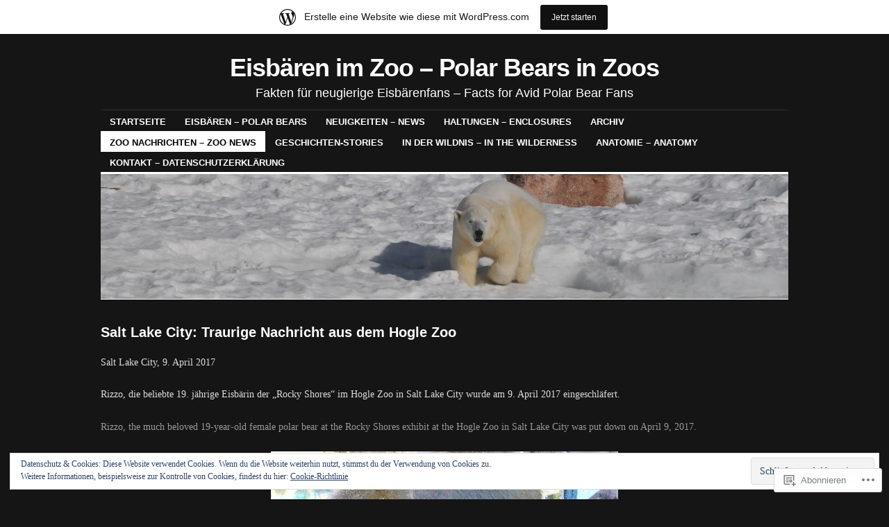

--- FILE ---
content_type: text/html; charset=UTF-8
request_url: https://ullijseisbaeren.wordpress.com/zoo-nachrichten/amerika/salt-lake-city-traurige-nachricht-aus-dem-hogle-zoo/
body_size: 85628
content:
<!DOCTYPE html>
<!--[if IE 6]>
<html id="ie6" lang="de-DE">
<![endif]-->
<!--[if IE 8]>
<html id="ie8" lang="de-DE">
<![endif]-->
<!--[if (!IE)]><!-->
<html lang="de-DE">
<!--<![endif]-->

<head>
<meta charset="UTF-8" />
<title>Salt Lake City: Traurige Nachricht aus dem Hogle Zoo | Eisbären im Zoo - Polar Bears in Zoos</title>
<link rel="profile" href="http://gmpg.org/xfn/11" />
<link rel="pingback" href="https://ullijseisbaeren.wordpress.com/xmlrpc.php" />
<meta name='robots' content='max-image-preview:large' />
<link rel='dns-prefetch' href='//s0.wp.com' />
<link rel='dns-prefetch' href='//widgets.wp.com' />
<link rel='dns-prefetch' href='//af.pubmine.com' />
<link rel="alternate" type="application/rss+xml" title="Eisbären im Zoo - Polar Bears in Zoos &raquo; Feed" href="https://ullijseisbaeren.wordpress.com/feed/" />
<link rel="alternate" type="application/rss+xml" title="Eisbären im Zoo - Polar Bears in Zoos &raquo; Kommentar-Feed" href="https://ullijseisbaeren.wordpress.com/comments/feed/" />
<link rel="alternate" type="application/rss+xml" title="Eisbären im Zoo - Polar Bears in Zoos &raquo; Salt Lake City: Traurige Nachricht aus dem Hogle&nbsp;Zoo Kommentar-Feed" href="https://ullijseisbaeren.wordpress.com/zoo-nachrichten/amerika/salt-lake-city-traurige-nachricht-aus-dem-hogle-zoo/feed/" />
	<script type="text/javascript">
		/* <![CDATA[ */
		function addLoadEvent(func) {
			var oldonload = window.onload;
			if (typeof window.onload != 'function') {
				window.onload = func;
			} else {
				window.onload = function () {
					oldonload();
					func();
				}
			}
		}
		/* ]]> */
	</script>
	<link crossorigin='anonymous' rel='stylesheet' id='all-css-0-1' href='/_static/??-eJxtjEsOwjAMRC9EMBUoiAXiLG6wojTOR7WjiNuTdoGEYDkz7w30alzJSlkhNVO5+ZAFenh6UgFqYy0xkGHsoJQqo5KA6Ivp6EQO8P+AQxzYQlrRRbOnH3zm4j9CwjWShuzNjCsM9LvZ5Ee6T1c72cvpZs/LG8VZRLg=&cssminify=yes' type='text/css' media='all' />
<style id='wp-emoji-styles-inline-css'>

	img.wp-smiley, img.emoji {
		display: inline !important;
		border: none !important;
		box-shadow: none !important;
		height: 1em !important;
		width: 1em !important;
		margin: 0 0.07em !important;
		vertical-align: -0.1em !important;
		background: none !important;
		padding: 0 !important;
	}
/*# sourceURL=wp-emoji-styles-inline-css */
</style>
<link crossorigin='anonymous' rel='stylesheet' id='all-css-2-1' href='/wp-content/plugins/gutenberg-core/v22.4.0/build/styles/block-library/style.min.css?m=1768935615i&cssminify=yes' type='text/css' media='all' />
<style id='wp-block-library-inline-css'>
.has-text-align-justify {
	text-align:justify;
}
.has-text-align-justify{text-align:justify;}

/*# sourceURL=wp-block-library-inline-css */
</style><style id='wp-block-paragraph-inline-css'>
.is-small-text{font-size:.875em}.is-regular-text{font-size:1em}.is-large-text{font-size:2.25em}.is-larger-text{font-size:3em}.has-drop-cap:not(:focus):first-letter{float:left;font-size:8.4em;font-style:normal;font-weight:100;line-height:.68;margin:.05em .1em 0 0;text-transform:uppercase}body.rtl .has-drop-cap:not(:focus):first-letter{float:none;margin-left:.1em}p.has-drop-cap.has-background{overflow:hidden}:root :where(p.has-background){padding:1.25em 2.375em}:where(p.has-text-color:not(.has-link-color)) a{color:inherit}p.has-text-align-left[style*="writing-mode:vertical-lr"],p.has-text-align-right[style*="writing-mode:vertical-rl"]{rotate:180deg}
/*# sourceURL=https://s0.wp.com/wp-content/plugins/gutenberg-core/v22.4.0/build/styles/block-library/paragraph/style.min.css */
</style>
<style id='global-styles-inline-css'>
:root{--wp--preset--aspect-ratio--square: 1;--wp--preset--aspect-ratio--4-3: 4/3;--wp--preset--aspect-ratio--3-4: 3/4;--wp--preset--aspect-ratio--3-2: 3/2;--wp--preset--aspect-ratio--2-3: 2/3;--wp--preset--aspect-ratio--16-9: 16/9;--wp--preset--aspect-ratio--9-16: 9/16;--wp--preset--color--black: #000000;--wp--preset--color--cyan-bluish-gray: #abb8c3;--wp--preset--color--white: #ffffff;--wp--preset--color--pale-pink: #f78da7;--wp--preset--color--vivid-red: #cf2e2e;--wp--preset--color--luminous-vivid-orange: #ff6900;--wp--preset--color--luminous-vivid-amber: #fcb900;--wp--preset--color--light-green-cyan: #7bdcb5;--wp--preset--color--vivid-green-cyan: #00d084;--wp--preset--color--pale-cyan-blue: #8ed1fc;--wp--preset--color--vivid-cyan-blue: #0693e3;--wp--preset--color--vivid-purple: #9b51e0;--wp--preset--gradient--vivid-cyan-blue-to-vivid-purple: linear-gradient(135deg,rgb(6,147,227) 0%,rgb(155,81,224) 100%);--wp--preset--gradient--light-green-cyan-to-vivid-green-cyan: linear-gradient(135deg,rgb(122,220,180) 0%,rgb(0,208,130) 100%);--wp--preset--gradient--luminous-vivid-amber-to-luminous-vivid-orange: linear-gradient(135deg,rgb(252,185,0) 0%,rgb(255,105,0) 100%);--wp--preset--gradient--luminous-vivid-orange-to-vivid-red: linear-gradient(135deg,rgb(255,105,0) 0%,rgb(207,46,46) 100%);--wp--preset--gradient--very-light-gray-to-cyan-bluish-gray: linear-gradient(135deg,rgb(238,238,238) 0%,rgb(169,184,195) 100%);--wp--preset--gradient--cool-to-warm-spectrum: linear-gradient(135deg,rgb(74,234,220) 0%,rgb(151,120,209) 20%,rgb(207,42,186) 40%,rgb(238,44,130) 60%,rgb(251,105,98) 80%,rgb(254,248,76) 100%);--wp--preset--gradient--blush-light-purple: linear-gradient(135deg,rgb(255,206,236) 0%,rgb(152,150,240) 100%);--wp--preset--gradient--blush-bordeaux: linear-gradient(135deg,rgb(254,205,165) 0%,rgb(254,45,45) 50%,rgb(107,0,62) 100%);--wp--preset--gradient--luminous-dusk: linear-gradient(135deg,rgb(255,203,112) 0%,rgb(199,81,192) 50%,rgb(65,88,208) 100%);--wp--preset--gradient--pale-ocean: linear-gradient(135deg,rgb(255,245,203) 0%,rgb(182,227,212) 50%,rgb(51,167,181) 100%);--wp--preset--gradient--electric-grass: linear-gradient(135deg,rgb(202,248,128) 0%,rgb(113,206,126) 100%);--wp--preset--gradient--midnight: linear-gradient(135deg,rgb(2,3,129) 0%,rgb(40,116,252) 100%);--wp--preset--font-size--small: 13px;--wp--preset--font-size--medium: 20px;--wp--preset--font-size--large: 36px;--wp--preset--font-size--x-large: 42px;--wp--preset--font-family--albert-sans: 'Albert Sans', sans-serif;--wp--preset--font-family--alegreya: Alegreya, serif;--wp--preset--font-family--arvo: Arvo, serif;--wp--preset--font-family--bodoni-moda: 'Bodoni Moda', serif;--wp--preset--font-family--bricolage-grotesque: 'Bricolage Grotesque', sans-serif;--wp--preset--font-family--cabin: Cabin, sans-serif;--wp--preset--font-family--chivo: Chivo, sans-serif;--wp--preset--font-family--commissioner: Commissioner, sans-serif;--wp--preset--font-family--cormorant: Cormorant, serif;--wp--preset--font-family--courier-prime: 'Courier Prime', monospace;--wp--preset--font-family--crimson-pro: 'Crimson Pro', serif;--wp--preset--font-family--dm-mono: 'DM Mono', monospace;--wp--preset--font-family--dm-sans: 'DM Sans', sans-serif;--wp--preset--font-family--dm-serif-display: 'DM Serif Display', serif;--wp--preset--font-family--domine: Domine, serif;--wp--preset--font-family--eb-garamond: 'EB Garamond', serif;--wp--preset--font-family--epilogue: Epilogue, sans-serif;--wp--preset--font-family--fahkwang: Fahkwang, sans-serif;--wp--preset--font-family--figtree: Figtree, sans-serif;--wp--preset--font-family--fira-sans: 'Fira Sans', sans-serif;--wp--preset--font-family--fjalla-one: 'Fjalla One', sans-serif;--wp--preset--font-family--fraunces: Fraunces, serif;--wp--preset--font-family--gabarito: Gabarito, system-ui;--wp--preset--font-family--ibm-plex-mono: 'IBM Plex Mono', monospace;--wp--preset--font-family--ibm-plex-sans: 'IBM Plex Sans', sans-serif;--wp--preset--font-family--ibarra-real-nova: 'Ibarra Real Nova', serif;--wp--preset--font-family--instrument-serif: 'Instrument Serif', serif;--wp--preset--font-family--inter: Inter, sans-serif;--wp--preset--font-family--josefin-sans: 'Josefin Sans', sans-serif;--wp--preset--font-family--jost: Jost, sans-serif;--wp--preset--font-family--libre-baskerville: 'Libre Baskerville', serif;--wp--preset--font-family--libre-franklin: 'Libre Franklin', sans-serif;--wp--preset--font-family--literata: Literata, serif;--wp--preset--font-family--lora: Lora, serif;--wp--preset--font-family--merriweather: Merriweather, serif;--wp--preset--font-family--montserrat: Montserrat, sans-serif;--wp--preset--font-family--newsreader: Newsreader, serif;--wp--preset--font-family--noto-sans-mono: 'Noto Sans Mono', sans-serif;--wp--preset--font-family--nunito: Nunito, sans-serif;--wp--preset--font-family--open-sans: 'Open Sans', sans-serif;--wp--preset--font-family--overpass: Overpass, sans-serif;--wp--preset--font-family--pt-serif: 'PT Serif', serif;--wp--preset--font-family--petrona: Petrona, serif;--wp--preset--font-family--piazzolla: Piazzolla, serif;--wp--preset--font-family--playfair-display: 'Playfair Display', serif;--wp--preset--font-family--plus-jakarta-sans: 'Plus Jakarta Sans', sans-serif;--wp--preset--font-family--poppins: Poppins, sans-serif;--wp--preset--font-family--raleway: Raleway, sans-serif;--wp--preset--font-family--roboto: Roboto, sans-serif;--wp--preset--font-family--roboto-slab: 'Roboto Slab', serif;--wp--preset--font-family--rubik: Rubik, sans-serif;--wp--preset--font-family--rufina: Rufina, serif;--wp--preset--font-family--sora: Sora, sans-serif;--wp--preset--font-family--source-sans-3: 'Source Sans 3', sans-serif;--wp--preset--font-family--source-serif-4: 'Source Serif 4', serif;--wp--preset--font-family--space-mono: 'Space Mono', monospace;--wp--preset--font-family--syne: Syne, sans-serif;--wp--preset--font-family--texturina: Texturina, serif;--wp--preset--font-family--urbanist: Urbanist, sans-serif;--wp--preset--font-family--work-sans: 'Work Sans', sans-serif;--wp--preset--spacing--20: 0.44rem;--wp--preset--spacing--30: 0.67rem;--wp--preset--spacing--40: 1rem;--wp--preset--spacing--50: 1.5rem;--wp--preset--spacing--60: 2.25rem;--wp--preset--spacing--70: 3.38rem;--wp--preset--spacing--80: 5.06rem;--wp--preset--shadow--natural: 6px 6px 9px rgba(0, 0, 0, 0.2);--wp--preset--shadow--deep: 12px 12px 50px rgba(0, 0, 0, 0.4);--wp--preset--shadow--sharp: 6px 6px 0px rgba(0, 0, 0, 0.2);--wp--preset--shadow--outlined: 6px 6px 0px -3px rgb(255, 255, 255), 6px 6px rgb(0, 0, 0);--wp--preset--shadow--crisp: 6px 6px 0px rgb(0, 0, 0);}:where(body) { margin: 0; }:where(.is-layout-flex){gap: 0.5em;}:where(.is-layout-grid){gap: 0.5em;}body .is-layout-flex{display: flex;}.is-layout-flex{flex-wrap: wrap;align-items: center;}.is-layout-flex > :is(*, div){margin: 0;}body .is-layout-grid{display: grid;}.is-layout-grid > :is(*, div){margin: 0;}body{padding-top: 0px;padding-right: 0px;padding-bottom: 0px;padding-left: 0px;}:root :where(.wp-element-button, .wp-block-button__link){background-color: #32373c;border-width: 0;color: #fff;font-family: inherit;font-size: inherit;font-style: inherit;font-weight: inherit;letter-spacing: inherit;line-height: inherit;padding-top: calc(0.667em + 2px);padding-right: calc(1.333em + 2px);padding-bottom: calc(0.667em + 2px);padding-left: calc(1.333em + 2px);text-decoration: none;text-transform: inherit;}.has-black-color{color: var(--wp--preset--color--black) !important;}.has-cyan-bluish-gray-color{color: var(--wp--preset--color--cyan-bluish-gray) !important;}.has-white-color{color: var(--wp--preset--color--white) !important;}.has-pale-pink-color{color: var(--wp--preset--color--pale-pink) !important;}.has-vivid-red-color{color: var(--wp--preset--color--vivid-red) !important;}.has-luminous-vivid-orange-color{color: var(--wp--preset--color--luminous-vivid-orange) !important;}.has-luminous-vivid-amber-color{color: var(--wp--preset--color--luminous-vivid-amber) !important;}.has-light-green-cyan-color{color: var(--wp--preset--color--light-green-cyan) !important;}.has-vivid-green-cyan-color{color: var(--wp--preset--color--vivid-green-cyan) !important;}.has-pale-cyan-blue-color{color: var(--wp--preset--color--pale-cyan-blue) !important;}.has-vivid-cyan-blue-color{color: var(--wp--preset--color--vivid-cyan-blue) !important;}.has-vivid-purple-color{color: var(--wp--preset--color--vivid-purple) !important;}.has-black-background-color{background-color: var(--wp--preset--color--black) !important;}.has-cyan-bluish-gray-background-color{background-color: var(--wp--preset--color--cyan-bluish-gray) !important;}.has-white-background-color{background-color: var(--wp--preset--color--white) !important;}.has-pale-pink-background-color{background-color: var(--wp--preset--color--pale-pink) !important;}.has-vivid-red-background-color{background-color: var(--wp--preset--color--vivid-red) !important;}.has-luminous-vivid-orange-background-color{background-color: var(--wp--preset--color--luminous-vivid-orange) !important;}.has-luminous-vivid-amber-background-color{background-color: var(--wp--preset--color--luminous-vivid-amber) !important;}.has-light-green-cyan-background-color{background-color: var(--wp--preset--color--light-green-cyan) !important;}.has-vivid-green-cyan-background-color{background-color: var(--wp--preset--color--vivid-green-cyan) !important;}.has-pale-cyan-blue-background-color{background-color: var(--wp--preset--color--pale-cyan-blue) !important;}.has-vivid-cyan-blue-background-color{background-color: var(--wp--preset--color--vivid-cyan-blue) !important;}.has-vivid-purple-background-color{background-color: var(--wp--preset--color--vivid-purple) !important;}.has-black-border-color{border-color: var(--wp--preset--color--black) !important;}.has-cyan-bluish-gray-border-color{border-color: var(--wp--preset--color--cyan-bluish-gray) !important;}.has-white-border-color{border-color: var(--wp--preset--color--white) !important;}.has-pale-pink-border-color{border-color: var(--wp--preset--color--pale-pink) !important;}.has-vivid-red-border-color{border-color: var(--wp--preset--color--vivid-red) !important;}.has-luminous-vivid-orange-border-color{border-color: var(--wp--preset--color--luminous-vivid-orange) !important;}.has-luminous-vivid-amber-border-color{border-color: var(--wp--preset--color--luminous-vivid-amber) !important;}.has-light-green-cyan-border-color{border-color: var(--wp--preset--color--light-green-cyan) !important;}.has-vivid-green-cyan-border-color{border-color: var(--wp--preset--color--vivid-green-cyan) !important;}.has-pale-cyan-blue-border-color{border-color: var(--wp--preset--color--pale-cyan-blue) !important;}.has-vivid-cyan-blue-border-color{border-color: var(--wp--preset--color--vivid-cyan-blue) !important;}.has-vivid-purple-border-color{border-color: var(--wp--preset--color--vivid-purple) !important;}.has-vivid-cyan-blue-to-vivid-purple-gradient-background{background: var(--wp--preset--gradient--vivid-cyan-blue-to-vivid-purple) !important;}.has-light-green-cyan-to-vivid-green-cyan-gradient-background{background: var(--wp--preset--gradient--light-green-cyan-to-vivid-green-cyan) !important;}.has-luminous-vivid-amber-to-luminous-vivid-orange-gradient-background{background: var(--wp--preset--gradient--luminous-vivid-amber-to-luminous-vivid-orange) !important;}.has-luminous-vivid-orange-to-vivid-red-gradient-background{background: var(--wp--preset--gradient--luminous-vivid-orange-to-vivid-red) !important;}.has-very-light-gray-to-cyan-bluish-gray-gradient-background{background: var(--wp--preset--gradient--very-light-gray-to-cyan-bluish-gray) !important;}.has-cool-to-warm-spectrum-gradient-background{background: var(--wp--preset--gradient--cool-to-warm-spectrum) !important;}.has-blush-light-purple-gradient-background{background: var(--wp--preset--gradient--blush-light-purple) !important;}.has-blush-bordeaux-gradient-background{background: var(--wp--preset--gradient--blush-bordeaux) !important;}.has-luminous-dusk-gradient-background{background: var(--wp--preset--gradient--luminous-dusk) !important;}.has-pale-ocean-gradient-background{background: var(--wp--preset--gradient--pale-ocean) !important;}.has-electric-grass-gradient-background{background: var(--wp--preset--gradient--electric-grass) !important;}.has-midnight-gradient-background{background: var(--wp--preset--gradient--midnight) !important;}.has-small-font-size{font-size: var(--wp--preset--font-size--small) !important;}.has-medium-font-size{font-size: var(--wp--preset--font-size--medium) !important;}.has-large-font-size{font-size: var(--wp--preset--font-size--large) !important;}.has-x-large-font-size{font-size: var(--wp--preset--font-size--x-large) !important;}.has-albert-sans-font-family{font-family: var(--wp--preset--font-family--albert-sans) !important;}.has-alegreya-font-family{font-family: var(--wp--preset--font-family--alegreya) !important;}.has-arvo-font-family{font-family: var(--wp--preset--font-family--arvo) !important;}.has-bodoni-moda-font-family{font-family: var(--wp--preset--font-family--bodoni-moda) !important;}.has-bricolage-grotesque-font-family{font-family: var(--wp--preset--font-family--bricolage-grotesque) !important;}.has-cabin-font-family{font-family: var(--wp--preset--font-family--cabin) !important;}.has-chivo-font-family{font-family: var(--wp--preset--font-family--chivo) !important;}.has-commissioner-font-family{font-family: var(--wp--preset--font-family--commissioner) !important;}.has-cormorant-font-family{font-family: var(--wp--preset--font-family--cormorant) !important;}.has-courier-prime-font-family{font-family: var(--wp--preset--font-family--courier-prime) !important;}.has-crimson-pro-font-family{font-family: var(--wp--preset--font-family--crimson-pro) !important;}.has-dm-mono-font-family{font-family: var(--wp--preset--font-family--dm-mono) !important;}.has-dm-sans-font-family{font-family: var(--wp--preset--font-family--dm-sans) !important;}.has-dm-serif-display-font-family{font-family: var(--wp--preset--font-family--dm-serif-display) !important;}.has-domine-font-family{font-family: var(--wp--preset--font-family--domine) !important;}.has-eb-garamond-font-family{font-family: var(--wp--preset--font-family--eb-garamond) !important;}.has-epilogue-font-family{font-family: var(--wp--preset--font-family--epilogue) !important;}.has-fahkwang-font-family{font-family: var(--wp--preset--font-family--fahkwang) !important;}.has-figtree-font-family{font-family: var(--wp--preset--font-family--figtree) !important;}.has-fira-sans-font-family{font-family: var(--wp--preset--font-family--fira-sans) !important;}.has-fjalla-one-font-family{font-family: var(--wp--preset--font-family--fjalla-one) !important;}.has-fraunces-font-family{font-family: var(--wp--preset--font-family--fraunces) !important;}.has-gabarito-font-family{font-family: var(--wp--preset--font-family--gabarito) !important;}.has-ibm-plex-mono-font-family{font-family: var(--wp--preset--font-family--ibm-plex-mono) !important;}.has-ibm-plex-sans-font-family{font-family: var(--wp--preset--font-family--ibm-plex-sans) !important;}.has-ibarra-real-nova-font-family{font-family: var(--wp--preset--font-family--ibarra-real-nova) !important;}.has-instrument-serif-font-family{font-family: var(--wp--preset--font-family--instrument-serif) !important;}.has-inter-font-family{font-family: var(--wp--preset--font-family--inter) !important;}.has-josefin-sans-font-family{font-family: var(--wp--preset--font-family--josefin-sans) !important;}.has-jost-font-family{font-family: var(--wp--preset--font-family--jost) !important;}.has-libre-baskerville-font-family{font-family: var(--wp--preset--font-family--libre-baskerville) !important;}.has-libre-franklin-font-family{font-family: var(--wp--preset--font-family--libre-franklin) !important;}.has-literata-font-family{font-family: var(--wp--preset--font-family--literata) !important;}.has-lora-font-family{font-family: var(--wp--preset--font-family--lora) !important;}.has-merriweather-font-family{font-family: var(--wp--preset--font-family--merriweather) !important;}.has-montserrat-font-family{font-family: var(--wp--preset--font-family--montserrat) !important;}.has-newsreader-font-family{font-family: var(--wp--preset--font-family--newsreader) !important;}.has-noto-sans-mono-font-family{font-family: var(--wp--preset--font-family--noto-sans-mono) !important;}.has-nunito-font-family{font-family: var(--wp--preset--font-family--nunito) !important;}.has-open-sans-font-family{font-family: var(--wp--preset--font-family--open-sans) !important;}.has-overpass-font-family{font-family: var(--wp--preset--font-family--overpass) !important;}.has-pt-serif-font-family{font-family: var(--wp--preset--font-family--pt-serif) !important;}.has-petrona-font-family{font-family: var(--wp--preset--font-family--petrona) !important;}.has-piazzolla-font-family{font-family: var(--wp--preset--font-family--piazzolla) !important;}.has-playfair-display-font-family{font-family: var(--wp--preset--font-family--playfair-display) !important;}.has-plus-jakarta-sans-font-family{font-family: var(--wp--preset--font-family--plus-jakarta-sans) !important;}.has-poppins-font-family{font-family: var(--wp--preset--font-family--poppins) !important;}.has-raleway-font-family{font-family: var(--wp--preset--font-family--raleway) !important;}.has-roboto-font-family{font-family: var(--wp--preset--font-family--roboto) !important;}.has-roboto-slab-font-family{font-family: var(--wp--preset--font-family--roboto-slab) !important;}.has-rubik-font-family{font-family: var(--wp--preset--font-family--rubik) !important;}.has-rufina-font-family{font-family: var(--wp--preset--font-family--rufina) !important;}.has-sora-font-family{font-family: var(--wp--preset--font-family--sora) !important;}.has-source-sans-3-font-family{font-family: var(--wp--preset--font-family--source-sans-3) !important;}.has-source-serif-4-font-family{font-family: var(--wp--preset--font-family--source-serif-4) !important;}.has-space-mono-font-family{font-family: var(--wp--preset--font-family--space-mono) !important;}.has-syne-font-family{font-family: var(--wp--preset--font-family--syne) !important;}.has-texturina-font-family{font-family: var(--wp--preset--font-family--texturina) !important;}.has-urbanist-font-family{font-family: var(--wp--preset--font-family--urbanist) !important;}.has-work-sans-font-family{font-family: var(--wp--preset--font-family--work-sans) !important;}
/*# sourceURL=global-styles-inline-css */
</style>

<style id='classic-theme-styles-inline-css'>
.wp-block-button__link{background-color:#32373c;border-radius:9999px;box-shadow:none;color:#fff;font-size:1.125em;padding:calc(.667em + 2px) calc(1.333em + 2px);text-decoration:none}.wp-block-file__button{background:#32373c;color:#fff}.wp-block-accordion-heading{margin:0}.wp-block-accordion-heading__toggle{background-color:inherit!important;color:inherit!important}.wp-block-accordion-heading__toggle:not(:focus-visible){outline:none}.wp-block-accordion-heading__toggle:focus,.wp-block-accordion-heading__toggle:hover{background-color:inherit!important;border:none;box-shadow:none;color:inherit;padding:var(--wp--preset--spacing--20,1em) 0;text-decoration:none}.wp-block-accordion-heading__toggle:focus-visible{outline:auto;outline-offset:0}
/*# sourceURL=/wp-content/plugins/gutenberg-core/v22.4.0/build/styles/block-library/classic.min.css */
</style>
<link crossorigin='anonymous' rel='stylesheet' id='all-css-4-1' href='/_static/??-eJx9j9sOwjAIhl/[base64]&cssminify=yes' type='text/css' media='all' />
<link rel='stylesheet' id='verbum-gutenberg-css-css' href='https://widgets.wp.com/verbum-block-editor/block-editor.css?ver=1738686361' media='all' />
<link crossorigin='anonymous' rel='stylesheet' id='all-css-6-1' href='/_static/??-eJyNjNEKwjAMRX/IGuZk4oP4LV2MtZompWkZ+3snviiC+nYPnHNhyg5VKkmFeqFEBrmNgFo8RyGwOjOt0WwFP0xU1mJw8uX2lx8Fn+9uyqjpo0nNZW4hikGhkTUsM8BiveC3KJA6VvQ1qryBO7OP5ZEe06Hbbbth3/eb4XoH30JjSw==&cssminify=yes' type='text/css' media='all' />
<style id='jetpack-global-styles-frontend-style-inline-css'>
:root { --font-headings: unset; --font-base: unset; --font-headings-default: -apple-system,BlinkMacSystemFont,"Segoe UI",Roboto,Oxygen-Sans,Ubuntu,Cantarell,"Helvetica Neue",sans-serif; --font-base-default: -apple-system,BlinkMacSystemFont,"Segoe UI",Roboto,Oxygen-Sans,Ubuntu,Cantarell,"Helvetica Neue",sans-serif;}
/*# sourceURL=jetpack-global-styles-frontend-style-inline-css */
</style>
<link crossorigin='anonymous' rel='stylesheet' id='all-css-8-1' href='/_static/??-eJyNjcEKwjAQRH/IuFRT6kX8FNkmS5K6yQY3Qfx7bfEiXrwM82B4A49qnJRGpUHupnIPqSgs1Cq624chi6zhO5OCRryTR++fW00l7J3qDv43XVNxoOISsmEJol/wY2uR8vs3WggsM/I6uOTzMI3Hw8lOg11eUT1JKA==&cssminify=yes' type='text/css' media='all' />
<script type="text/javascript" id="wpcom-actionbar-placeholder-js-extra">
/* <![CDATA[ */
var actionbardata = {"siteID":"15468935","postID":"19654301","siteURL":"https://ullijseisbaeren.wordpress.com","xhrURL":"https://ullijseisbaeren.wordpress.com/wp-admin/admin-ajax.php","nonce":"da64b6e1d0","isLoggedIn":"","statusMessage":"","subsEmailDefault":"instantly","proxyScriptUrl":"https://s0.wp.com/wp-content/js/wpcom-proxy-request.js?m=1513050504i&amp;ver=20211021","shortlink":"https://wp.me/P12UaX-1ksYR","i18n":{"followedText":"Neue Beitr\u00e4ge von dieser Website erscheinen nun in deinem \u003Ca href=\"https://wordpress.com/reader\"\u003EReader\u003C/a\u003E","foldBar":"Diese Leiste einklappen","unfoldBar":"Diese Leiste aufklappen","shortLinkCopied":"Kurzlink in Zwischenablage kopiert"}};
//# sourceURL=wpcom-actionbar-placeholder-js-extra
/* ]]> */
</script>
<script type="text/javascript" id="jetpack-mu-wpcom-settings-js-before">
/* <![CDATA[ */
var JETPACK_MU_WPCOM_SETTINGS = {"assetsUrl":"https://s0.wp.com/wp-content/mu-plugins/jetpack-mu-wpcom-plugin/moon/jetpack_vendor/automattic/jetpack-mu-wpcom/src/build/"};
//# sourceURL=jetpack-mu-wpcom-settings-js-before
/* ]]> */
</script>
<script crossorigin='anonymous' type='text/javascript'  src='/_static/??/wp-content/js/rlt-proxy.js,/wp-content/blog-plugins/wordads-classes/js/cmp/v2/cmp-non-gdpr.js?m=1720530689j'></script>
<script type="text/javascript" id="rlt-proxy-js-after">
/* <![CDATA[ */
	rltInitialize( {"token":null,"iframeOrigins":["https:\/\/widgets.wp.com"]} );
//# sourceURL=rlt-proxy-js-after
/* ]]> */
</script>
<link rel="EditURI" type="application/rsd+xml" title="RSD" href="https://ullijseisbaeren.wordpress.com/xmlrpc.php?rsd" />
<meta name="generator" content="WordPress.com" />
<link rel="canonical" href="https://ullijseisbaeren.wordpress.com/zoo-nachrichten/amerika/salt-lake-city-traurige-nachricht-aus-dem-hogle-zoo/" />
<link rel='shortlink' href='https://wp.me/P12UaX-1ksYR' />
<link rel="alternate" type="application/json+oembed" href="https://public-api.wordpress.com/oembed/?format=json&amp;url=https%3A%2F%2Fullijseisbaeren.wordpress.com%2Fzoo-nachrichten%2Famerika%2Fsalt-lake-city-traurige-nachricht-aus-dem-hogle-zoo%2F&amp;for=wpcom-auto-discovery" /><link rel="alternate" type="application/xml+oembed" href="https://public-api.wordpress.com/oembed/?format=xml&amp;url=https%3A%2F%2Fullijseisbaeren.wordpress.com%2Fzoo-nachrichten%2Famerika%2Fsalt-lake-city-traurige-nachricht-aus-dem-hogle-zoo%2F&amp;for=wpcom-auto-discovery" />
<!-- Jetpack Open Graph Tags -->
<meta property="og:type" content="article" />
<meta property="og:title" content="Salt Lake City: Traurige Nachricht aus dem Hogle Zoo" />
<meta property="og:url" content="https://ullijseisbaeren.wordpress.com/zoo-nachrichten/amerika/salt-lake-city-traurige-nachricht-aus-dem-hogle-zoo/" />
<meta property="og:description" content="Salt Lake City, 9. April 2017 Rizzo, die beliebte 19. jährige Eisbärin der &#8222;Rocky Shores&#8220; im Hogle Zoo in Salt Lake City wurde am 9. April 2017 eingeschläfert. Rizzo, the much beloved 1…" />
<meta property="article:published_time" content="2017-04-09T19:28:00+00:00" />
<meta property="article:modified_time" content="2017-04-20T05:33:33+00:00" />
<meta property="og:site_name" content="Eisbären im Zoo - Polar Bears in Zoos" />
<meta property="og:image" content="https://ullijseisbaeren.wordpress.com/wp-content/uploads/2017/04/rizzo-favebook-chronik-hogle-zoo.jpg" />
<meta property="og:image:width" content="500" />
<meta property="og:image:height" content="333" />
<meta property="og:image:alt" content="" />
<meta property="og:locale" content="de_DE" />
<meta property="fb:app_id" content="249643311490" />
<meta property="article:publisher" content="https://www.facebook.com/WordPresscom" />
<meta name="twitter:text:title" content="Salt Lake City: Traurige Nachricht aus dem Hogle&nbsp;Zoo" />
<meta name="twitter:image" content="https://ullijseisbaeren.wordpress.com/wp-content/uploads/2017/04/rizzo-favebook-chronik-hogle-zoo.jpg?w=640" />
<meta name="twitter:card" content="summary_large_image" />

<!-- End Jetpack Open Graph Tags -->
<link rel="shortcut icon" type="image/x-icon" href="https://s0.wp.com/i/favicon.ico?m=1713425267i" sizes="16x16 24x24 32x32 48x48" />
<link rel="icon" type="image/x-icon" href="https://s0.wp.com/i/favicon.ico?m=1713425267i" sizes="16x16 24x24 32x32 48x48" />
<link rel="apple-touch-icon" href="https://s0.wp.com/i/webclip.png?m=1713868326i" />
<link rel='openid.server' href='https://ullijseisbaeren.wordpress.com/?openidserver=1' />
<link rel='openid.delegate' href='https://ullijseisbaeren.wordpress.com/' />
<link rel="search" type="application/opensearchdescription+xml" href="https://ullijseisbaeren.wordpress.com/osd.xml" title="Eisbären im Zoo - Polar Bears in Zoos" />
<link rel="search" type="application/opensearchdescription+xml" href="https://s1.wp.com/opensearch.xml" title="WordPress.com" />
		<style type="text/css">
			.recentcomments a {
				display: inline !important;
				padding: 0 !important;
				margin: 0 !important;
			}

			table.recentcommentsavatartop img.avatar, table.recentcommentsavatarend img.avatar {
				border: 0px;
				margin: 0;
			}

			table.recentcommentsavatartop a, table.recentcommentsavatarend a {
				border: 0px !important;
				background-color: transparent !important;
			}

			td.recentcommentsavatarend, td.recentcommentsavatartop {
				padding: 0px 0px 1px 0px;
				margin: 0px;
			}

			td.recentcommentstextend {
				border: none !important;
				padding: 0px 0px 2px 10px;
			}

			.rtl td.recentcommentstextend {
				padding: 0px 10px 2px 0px;
			}

			td.recentcommentstexttop {
				border: none;
				padding: 0px 0px 0px 10px;
			}

			.rtl td.recentcommentstexttop {
				padding: 0px 10px 0px 0px;
			}
		</style>
		<meta name="description" content="Salt Lake City, 9. April 2017 Rizzo, die beliebte 19. jährige Eisbärin der &quot;Rocky Shores&quot; im Hogle Zoo in Salt Lake City wurde am 9. April 2017 eingeschläfert. Rizzo, the much beloved 19-year-old female polar bear at the Rocky Shores exhibit at the Hogle Zoo in Salt Lake City was put down on April 9,&hellip;" />
<script type="text/javascript">
/* <![CDATA[ */
var wa_client = {}; wa_client.cmd = []; wa_client.config = { 'blog_id': 15468935, 'blog_language': 'de', 'is_wordads': false, 'hosting_type': 0, 'afp_account_id': 'pub-3235944043435715', 'afp_host_id': 5038568878849053, 'theme': 'pub/coraline', '_': { 'title': 'Werbung', 'privacy_settings': 'Datenschutz-Einstellungen' }, 'formats': [ 'inline', 'belowpost', 'bottom_sticky', 'sidebar_sticky_right', 'sidebar', 'gutenberg_rectangle', 'gutenberg_leaderboard', 'gutenberg_mobile_leaderboard', 'gutenberg_skyscraper' ] };
/* ]]> */
</script>
		<script type="text/javascript">

			window.doNotSellCallback = function() {

				var linkElements = [
					'a[href="https://wordpress.com/?ref=footer_blog"]',
					'a[href="https://wordpress.com/?ref=footer_website"]',
					'a[href="https://wordpress.com/?ref=vertical_footer"]',
					'a[href^="https://wordpress.com/?ref=footer_segment_"]',
				].join(',');

				var dnsLink = document.createElement( 'a' );
				dnsLink.href = 'https://wordpress.com/de/advertising-program-optout/';
				dnsLink.classList.add( 'do-not-sell-link' );
				dnsLink.rel = 'nofollow';
				dnsLink.style.marginLeft = '0.5em';
				dnsLink.textContent = 'Meine persönlichen Informationen nicht verkaufen oder weitergeben';

				var creditLinks = document.querySelectorAll( linkElements );

				if ( 0 === creditLinks.length ) {
					return false;
				}

				Array.prototype.forEach.call( creditLinks, function( el ) {
					el.insertAdjacentElement( 'afterend', dnsLink );
				});

				return true;
			};

		</script>
		<script type="text/javascript">
	window.google_analytics_uacct = "UA-52447-2";
</script>

<script type="text/javascript">
	var _gaq = _gaq || [];
	_gaq.push(['_setAccount', 'UA-52447-2']);
	_gaq.push(['_gat._anonymizeIp']);
	_gaq.push(['_setDomainName', 'wordpress.com']);
	_gaq.push(['_initData']);
	_gaq.push(['_trackPageview']);

	(function() {
		var ga = document.createElement('script'); ga.type = 'text/javascript'; ga.async = true;
		ga.src = ('https:' == document.location.protocol ? 'https://ssl' : 'http://www') + '.google-analytics.com/ga.js';
		(document.getElementsByTagName('head')[0] || document.getElementsByTagName('body')[0]).appendChild(ga);
	})();
</script>
<link crossorigin='anonymous' rel='stylesheet' id='all-css-0-3' href='/_static/??-eJyNjMEKgzAQBX9Ifdha9CJ+StF1KdFkN7gJ+X0RbM89zjAMSqxJJbEkhFxHnz9ODBunONN+M4Kq4O2EsHil3WDFRT4aMqvw/yHomj0baD40G/tf9BXXcApj27+ej6Hr2247ASkBO20=&cssminify=yes' type='text/css' media='all' />
</head>

<body class="wp-singular page-template page-template-full-width-page page-template-full-width-page-php page page-id-19654301 page-child parent-pageid-4007 wp-theme-pubcoraline customizer-styles-applied three-column content-sidebar-sidebar color-dark jetpack-reblog-enabled has-marketing-bar has-marketing-bar-theme-coraline">
<div id="container" class="hfeed contain">
	<div id="header">
		<div id="masthead" role="banner">
						<div id="site-title">
				<span>
					<a href="https://ullijseisbaeren.wordpress.com/" title="Eisbären im Zoo &#8211; Polar Bears in Zoos" rel="home">Eisbären im Zoo &#8211; Polar Bears in Zoos</a>
				</span>
			</div>
			<div id="site-description">Fakten für neugierige Eisbärenfans &#8211; Facts for Avid Polar Bear Fans</div>
		</div><!-- #masthead -->

		<div id="access" role="navigation">
		  			<div class="skip-link screen-reader-text"><a href="#content" title="Zum Inhalt springen">Zum Inhalt springen</a></div>
						<div class="menu"><ul>
<li ><a href="https://ullijseisbaeren.wordpress.com/">Startseite</a></li><li class="page_item page-item-225 page_item_has_children"><a href="https://ullijseisbaeren.wordpress.com/eisbaren-polar-bears/">Eisbären &#8211; Polar&nbsp;Bears</a>
<ul class='children'>
	<li class="page_item page-item-26 page_item_has_children"><a href="https://ullijseisbaeren.wordpress.com/eisbaren-polar-bears/zoos-in-deutschland/">Zoos in Deutschland</a>
	<ul class='children'>
		<li class="page_item page-item-69"><a href="https://ullijseisbaeren.wordpress.com/eisbaren-polar-bears/zoos-in-deutschland/aika/">Aika ♀– †</a></li>
		<li class="page_item page-item-19656221"><a href="https://ullijseisbaeren.wordpress.com/eisbaren-polar-bears/zoos-in-deutschland/anna-%e2%99%80/">Anna ♀</a></li>
		<li class="page_item page-item-19658088"><a href="https://ullijseisbaeren.wordpress.com/eisbaren-polar-bears/zoos-in-deutschland/anouk-%e2%99%80/">Anouk ♀</a></li>
		<li class="page_item page-item-157"><a href="https://ullijseisbaeren.wordpress.com/eisbaren-polar-bears/zoos-in-deutschland/anton/">Anton ♂ &#8211;&nbsp;†</a></li>
		<li class="page_item page-item-30"><a href="https://ullijseisbaeren.wordpress.com/eisbaren-polar-bears/zoos-in-deutschland/antonia/">Antonia ♀</a></li>
		<li class="page_item page-item-28"><a href="https://ullijseisbaeren.wordpress.com/eisbaren-polar-bears/zoos-in-deutschland/bill/">Bill ♂</a></li>
		<li class="page_item page-item-1054"><a href="https://ullijseisbaeren.wordpress.com/eisbaren-polar-bears/zoos-in-deutschland/blizzard/">Blizzard ♂ &#8211;&nbsp;†</a></li>
		<li class="page_item page-item-48"><a href="https://ullijseisbaeren.wordpress.com/eisbaren-polar-bears/zoos-in-deutschland/churchill/">Churchill ♂ &#8211;&nbsp;†</a></li>
		<li class="page_item page-item-154"><a href="https://ullijseisbaeren.wordpress.com/eisbaren-polar-bears/zoos-in-deutschland/corina/">Corinna ♀ –&nbsp;†</a></li>
		<li class="page_item page-item-19656227"><a href="https://ullijseisbaeren.wordpress.com/eisbaren-polar-bears/zoos-in-deutschland/elsa-%e2%99%80/">Elsa ♀</a></li>
		<li class="page_item page-item-131"><a href="https://ullijseisbaeren.wordpress.com/eisbaren-polar-bears/zoos-in-deutschland/elvis/">Elvis ♂ &#8211;&nbsp;†</a></li>
		<li class="page_item page-item-126"><a href="https://ullijseisbaeren.wordpress.com/eisbaren-polar-bears/zoos-in-deutschland/fanny/">Fanny ♀ &#8211;&nbsp;†</a></li>
		<li class="page_item page-item-19656126"><a href="https://ullijseisbaeren.wordpress.com/eisbaren-polar-bears/zoos-in-deutschland/finja-%e2%99%80/">Finja ♀</a></li>
		<li class="page_item page-item-19653955"><a href="https://ullijseisbaeren.wordpress.com/eisbaren-polar-bears/zoos-in-deutschland/fritz-%e2%99%82/">Fritz ♂– †</a></li>
		<li class="page_item page-item-140"><a href="https://ullijseisbaeren.wordpress.com/eisbaren-polar-bears/zoos-in-deutschland/giovanna/">Giovanna ♀</a></li>
		<li class="page_item page-item-19655822"><a href="https://ullijseisbaeren.wordpress.com/eisbaren-polar-bears/zoos-in-deutschland/hertha-%e2%99%80/">Hertha ♀</a></li>
		<li class="page_item page-item-220"><a href="https://ullijseisbaeren.wordpress.com/eisbaren-polar-bears/zoos-in-deutschland/irka/">Irka ♀ &#8211;&nbsp;†</a></li>
		<li class="page_item page-item-19657797"><a href="https://ullijseisbaeren.wordpress.com/eisbaren-polar-bears/zoos-in-deutschland/kaja-%e2%99%80/">Kaja ♀</a></li>
		<li class="page_item page-item-43"><a href="https://ullijseisbaeren.wordpress.com/eisbaren-polar-bears/zoos-in-deutschland/kap/">Kap ♂ –&nbsp;†</a></li>
		<li class="page_item page-item-59"><a href="https://ullijseisbaeren.wordpress.com/eisbaren-polar-bears/zoos-in-deutschland/katjuscha/">Katjuscha ♀ –&nbsp;†</a></li>
		<li class="page_item page-item-67"><a href="https://ullijseisbaeren.wordpress.com/eisbaren-polar-bears/zoos-in-deutschland/knut/">Knut ♂ &#8211;&nbsp;†</a></li>
		<li class="page_item page-item-121"><a href="https://ullijseisbaeren.wordpress.com/eisbaren-polar-bears/zoos-in-deutschland/lara/">Lara ♀</a></li>
		<li class="page_item page-item-168"><a href="https://ullijseisbaeren.wordpress.com/eisbaren-polar-bears/zoos-in-deutschland/larissa/">Larissa ♀</a></li>
		<li class="page_item page-item-19652814"><a href="https://ullijseisbaeren.wordpress.com/eisbaren-polar-bears/zoos-in-deutschland/lili-%e2%99%80/">Lili ♀</a></li>
		<li class="page_item page-item-46"><a href="https://ullijseisbaeren.wordpress.com/eisbaren-polar-bears/zoos-in-deutschland/maika/">Maika ♀ &#8211;&nbsp;†</a></li>
		<li class="page_item page-item-2316"><a href="https://ullijseisbaeren.wordpress.com/eisbaren-polar-bears/zoos-in-deutschland/zwei-jungtiere-von-simona-des-zoos-moskau-2009-%e2%99%80-%e2%99%80/">Milana ♀</a></li>
		<li class="page_item page-item-19656391"><a href="https://ullijseisbaeren.wordpress.com/eisbaren-polar-bears/zoos-in-deutschland/milana-%e2%99%80/">Nana ♀</a></li>
		<li class="page_item page-item-63"><a href="https://ullijseisbaeren.wordpress.com/eisbaren-polar-bears/zoos-in-deutschland/nancy/">Nancy ♀ &#8211;&nbsp;†</a></li>
		<li class="page_item page-item-19655243"><a href="https://ullijseisbaeren.wordpress.com/eisbaren-polar-bears/zoos-in-deutschland/nanook-%e2%99%80/">Nanook ♀</a></li>
		<li class="page_item page-item-19654138"><a href="https://ullijseisbaeren.wordpress.com/eisbaren-polar-bears/zoos-in-deutschland/nanuk-%e2%99%80/">Nanuq ♀</a></li>
		<li class="page_item page-item-215"><a href="https://ullijseisbaeren.wordpress.com/eisbaren-polar-bears/zoos-in-deutschland/nanuq/">Nanuq ♂</a></li>
		<li class="page_item page-item-165"><a href="https://ullijseisbaeren.wordpress.com/eisbaren-polar-bears/zoos-in-deutschland/nika/">Nika ♀ –&nbsp;†</a></li>
		<li class="page_item page-item-19652897"><a href="https://ullijseisbaeren.wordpress.com/eisbaren-polar-bears/zoos-in-deutschland/noria-%e2%99%80/">Noria ♀</a></li>
		<li class="page_item page-item-19654342"><a href="https://ullijseisbaeren.wordpress.com/eisbaren-polar-bears/zoos-in-deutschland/zwei-jungtiere-von-malik-2016-%e2%99%80%e2%99%80/">Nuka ♀</a></li>
		<li class="page_item page-item-17422"><a href="https://ullijseisbaeren.wordpress.com/eisbaren-polar-bears/zoos-in-deutschland/zwei-jungtiere-von-olinka-2014/">Sizzel ♀</a></li>
		<li class="page_item page-item-172"><a href="https://ullijseisbaeren.wordpress.com/eisbaren-polar-bears/zoos-in-deutschland/sprinter/">Sprinter ♂</a></li>
		<li class="page_item page-item-5320"><a href="https://ullijseisbaeren.wordpress.com/eisbaren-polar-bears/zoos-in-deutschland/ein-jungtier-von-simona-des-zoos-moskau-2009-%e2%99%80-rostov/">Tonja ♀</a></li>
		<li class="page_item page-item-65"><a href="https://ullijseisbaeren.wordpress.com/eisbaren-polar-bears/zoos-in-deutschland/tosca/">Tosca ♀- †</a></li>
		<li class="page_item page-item-61"><a href="https://ullijseisbaeren.wordpress.com/eisbaren-polar-bears/zoos-in-deutschland/troll/">Troll ♂ &#8211;&nbsp;†</a></li>
		<li class="page_item page-item-812"><a href="https://ullijseisbaeren.wordpress.com/eisbaren-polar-bears/zoos-in-deutschland/valeska/">Valeska ♀</a></li>
		<li class="page_item page-item-145"><a href="https://ullijseisbaeren.wordpress.com/eisbaren-polar-bears/zoos-in-deutschland/vera/">Vera ♀</a></li>
		<li class="page_item page-item-137"><a href="https://ullijseisbaeren.wordpress.com/eisbaren-polar-bears/zoos-in-deutschland/victoria/">Victoria ♀</a></li>
		<li class="page_item page-item-162"><a href="https://ullijseisbaeren.wordpress.com/eisbaren-polar-bears/zoos-in-deutschland/vitus/">Vitus ♂</a></li>
		<li class="page_item page-item-143"><a href="https://ullijseisbaeren.wordpress.com/eisbaren-polar-bears/zoos-in-deutschland/yoghi/">Yoghi ♂ –&nbsp;†</a></li>
	</ul>
</li>
	<li class="page_item page-item-546 page_item_has_children"><a href="https://ullijseisbaeren.wordpress.com/eisbaren-polar-bears/zoos-in-den-niederlanden-und-belgien/">Zoos in den Niederlanden und&nbsp;Belgien</a>
	<ul class='children'>
		<li class="page_item page-item-487"><a href="https://ullijseisbaeren.wordpress.com/eisbaren-polar-bears/zoos-in-den-niederlanden-und-belgien/beja/">Beja ♀- †</a></li>
		<li class="page_item page-item-19653901"><a href="https://ullijseisbaeren.wordpress.com/eisbaren-polar-bears/zoos-in-den-niederlanden-und-belgien/bely-%d0%b1%d0%b5%d0%bb%d1%8b%d0%b9-%e2%99%82/">Belij (Bely &#8211; Белый)&nbsp;♂</a></li>
		<li class="page_item page-item-493"><a href="https://ullijseisbaeren.wordpress.com/eisbaren-polar-bears/zoos-in-den-niederlanden-und-belgien/blanche/">Blanche ♀ -†</a></li>
		<li class="page_item page-item-403"><a href="https://ullijseisbaeren.wordpress.com/eisbaren-polar-bears/zoos-in-den-niederlanden-und-belgien/eric/">Eric ♂- †</a></li>
		<li class="page_item page-item-148"><a href="https://ullijseisbaeren.wordpress.com/eisbaren-polar-bears/zoos-in-den-niederlanden-und-belgien/felix/">Felix ♂</a></li>
		<li class="page_item page-item-395"><a href="https://ullijseisbaeren.wordpress.com/eisbaren-polar-bears/zoos-in-den-niederlanden-und-belgien/freedom/">Freedom ♀</a></li>
		<li class="page_item page-item-4085"><a href="https://ullijseisbaeren.wordpress.com/eisbaren-polar-bears/zoos-in-den-niederlanden-und-belgien/frimas/">Frimas ♀</a></li>
		<li class="page_item page-item-390"><a href="https://ullijseisbaeren.wordpress.com/eisbaren-polar-bears/zoos-in-den-niederlanden-und-belgien/huggies/">Huggies ♀</a></li>
		<li class="page_item page-item-15522"><a href="https://ullijseisbaeren.wordpress.com/eisbaren-polar-bears/zoos-in-den-niederlanden-und-belgien/lale-%e2%99%80/">Lale ♀</a></li>
		<li class="page_item page-item-12817"><a href="https://ullijseisbaeren.wordpress.com/eisbaren-polar-bears/zoos-in-den-niederlanden-und-belgien/zwei-jungtiere-von-cora-2012/">Nanuk ♂</a></li>
		<li class="page_item page-item-15649"><a href="https://ullijseisbaeren.wordpress.com/eisbaren-polar-bears/zoos-in-den-niederlanden-und-belgien/jungtier-2013-von-giovanna-%e2%99%80/">Nela ♀</a></li>
		<li class="page_item page-item-19657464"><a href="https://ullijseisbaeren.wordpress.com/eisbaren-polar-bears/zoos-in-den-niederlanden-und-belgien/niva-%e2%99%82/">Nivi ♂</a></li>
		<li class="page_item page-item-12299"><a href="https://ullijseisbaeren.wordpress.com/eisbaren-polar-bears/zoos-in-den-niederlanden-und-belgien/noordje-%e2%99%82/">Noordje ♀</a></li>
		<li class="page_item page-item-409"><a href="https://ullijseisbaeren.wordpress.com/eisbaren-polar-bears/zoos-in-den-niederlanden-und-belgien/olinka/">Olinka ♀ &#8211;&nbsp;†</a></li>
		<li class="page_item page-item-19658395"><a href="https://ullijseisbaeren.wordpress.com/eisbaren-polar-bears/zoos-in-den-niederlanden-und-belgien/otis-%e2%99%82/">Otis ♂</a></li>
		<li class="page_item page-item-4664"><a href="https://ullijseisbaeren.wordpress.com/eisbaren-polar-bears/zoos-in-den-niederlanden-und-belgien/qannik/">Qannik ♀</a></li>
		<li class="page_item page-item-19654743"><a href="https://ullijseisbaeren.wordpress.com/eisbaren-polar-bears/zoos-in-den-niederlanden-und-belgien/qilak-%e2%99%80/">Qilak ♀</a></li>
		<li class="page_item page-item-499"><a href="https://ullijseisbaeren.wordpress.com/eisbaren-polar-bears/zoos-in-den-niederlanden-und-belgien/rocky/">Rocky ♂</a></li>
		<li class="page_item page-item-19651742"><a href="https://ullijseisbaeren.wordpress.com/eisbaren-polar-bears/zoos-in-den-niederlanden-und-belgien/sura-%e2%99%80/">Sura ♀</a></li>
		<li class="page_item page-item-19652908"><a href="https://ullijseisbaeren.wordpress.com/eisbaren-polar-bears/zoos-in-den-niederlanden-und-belgien/zwei-jungtiere-von-dumka-2015-%e2%99%82-%e2%99%82/">Szerij (Cery &#8211; Серый)&nbsp;♂</a></li>
		<li class="page_item page-item-503"><a href="https://ullijseisbaeren.wordpress.com/eisbaren-polar-bears/zoos-in-den-niederlanden-und-belgien/tim/">Tim ♂ †</a></li>
		<li class="page_item page-item-490"><a href="https://ullijseisbaeren.wordpress.com/eisbaren-polar-bears/zoos-in-den-niederlanden-und-belgien/wash/">Wash ♀ &#8211;&nbsp;†</a></li>
		<li class="page_item page-item-820"><a href="https://ullijseisbaeren.wordpress.com/eisbaren-polar-bears/zoos-in-den-niederlanden-und-belgien/wilbar/">Wilbär ♂-†</a></li>
		<li class="page_item page-item-13752"><a href="https://ullijseisbaeren.wordpress.com/eisbaren-polar-bears/zoos-in-den-niederlanden-und-belgien/wolodja-%e2%99%82/">Wolodja  ♂</a></li>
	</ul>
</li>
	<li class="page_item page-item-779 page_item_has_children"><a href="https://ullijseisbaeren.wordpress.com/eisbaren-polar-bears/zoos-in-frankreich/">Zoos in Frankreich</a>
	<ul class='children'>
		<li class="page_item page-item-19651738"><a href="https://ullijseisbaeren.wordpress.com/eisbaren-polar-bears/zoos-in-frankreich/akiak-%e2%99%82/">Akiak ♂</a></li>
		<li class="page_item page-item-9715"><a href="https://ullijseisbaeren.wordpress.com/eisbaren-polar-bears/zoos-in-frankreich/anori-%e2%99%80/">Anori ♀</a></li>
		<li class="page_item page-item-19654209"><a href="https://ullijseisbaeren.wordpress.com/eisbaren-polar-bears/zoos-in-frankreich/aron-%e2%99%82/">Aron ♂</a></li>
		<li class="page_item page-item-612"><a href="https://ullijseisbaeren.wordpress.com/eisbaren-polar-bears/zoos-in-frankreich/hallensia/">Hallensia ♀ –&nbsp;†</a></li>
		<li class="page_item page-item-484"><a href="https://ullijseisbaeren.wordpress.com/eisbaren-polar-bears/zoos-in-frankreich/henk/">Henk ♂</a></li>
		<li class="page_item page-item-616"><a href="https://ullijseisbaeren.wordpress.com/eisbaren-polar-bears/zoos-in-frankreich/jonny/">Jonny ♂ –&nbsp;†</a></li>
		<li class="page_item page-item-607"><a href="https://ullijseisbaeren.wordpress.com/eisbaren-polar-bears/zoos-in-frankreich/jurij/">Jurij ♂ &#8211;&nbsp;†</a></li>
		<li class="page_item page-item-644"><a href="https://ullijseisbaeren.wordpress.com/eisbaren-polar-bears/zoos-in-frankreich/katinka/">Katinka ♀ &#8211;&nbsp;†</a></li>
		<li class="page_item page-item-628"><a href="https://ullijseisbaeren.wordpress.com/eisbaren-polar-bears/zoos-in-frankreich/moni/">Moni ♂ &#8211;&nbsp;†</a></li>
		<li class="page_item page-item-640"><a href="https://ullijseisbaeren.wordpress.com/eisbaren-polar-bears/zoos-in-frankreich/nanouk/">Nanouk ♂ &#8211;&nbsp;†</a></li>
		<li class="page_item page-item-15375"><a href="https://ullijseisbaeren.wordpress.com/eisbaren-polar-bears/zoos-in-frankreich/nanu-%e2%99%82-2/">Nanu ♂</a></li>
		<li class="page_item page-item-19652823"><a href="https://ullijseisbaeren.wordpress.com/eisbaren-polar-bears/zoos-in-frankreich/nick-%e2%99%82/">Nicky  ♀</a></li>
		<li class="page_item page-item-15884"><a href="https://ullijseisbaeren.wordpress.com/eisbaren-polar-bears/zoos-in-frankreich/jungtier-von-dumka-2013-%e2%99%82/">Nissan ♂</a></li>
		<li class="page_item page-item-589"><a href="https://ullijseisbaeren.wordpress.com/eisbaren-polar-bears/zoos-in-frankreich/olaf/">Olaf ♂ –&nbsp;†</a></li>
		<li class="page_item page-item-12304"><a href="https://ullijseisbaeren.wordpress.com/eisbaren-polar-bears/zoos-in-frankreich/pixel-%e2%99%80/">Pixel   ♂</a></li>
		<li class="page_item page-item-19654254"><a href="https://ullijseisbaeren.wordpress.com/eisbaren-polar-bears/zoos-in-frankreich/quintana-%e2%99%80/">Quintana ♀</a></li>
		<li class="page_item page-item-3442"><a href="https://ullijseisbaeren.wordpress.com/eisbaren-polar-bears/zoos-in-frankreich/sesi/">Sesi ♀</a></li>
		<li class="page_item page-item-19652824"><a href="https://ullijseisbaeren.wordpress.com/eisbaren-polar-bears/zoos-in-frankreich/simon-%e2%99%82/">Simone  ♀</a></li>
		<li class="page_item page-item-3435"><a href="https://ullijseisbaeren.wordpress.com/eisbaren-polar-bears/zoos-in-frankreich/siku/">Taiko &#8211; Siku&nbsp;♂</a></li>
		<li class="page_item page-item-635"><a href="https://ullijseisbaeren.wordpress.com/eisbaren-polar-bears/zoos-in-frankreich/tania/">Tania ♀ &#8211;&nbsp;†</a></li>
		<li class="page_item page-item-622"><a href="https://ullijseisbaeren.wordpress.com/eisbaren-polar-bears/zoos-in-frankreich/teddy/">Teddy ♀ &#8211;&nbsp;†</a></li>
		<li class="page_item page-item-598"><a href="https://ullijseisbaeren.wordpress.com/eisbaren-polar-bears/zoos-in-frankreich/tina/">Tina ♀ –&nbsp;†</a></li>
		<li class="page_item page-item-19652008"><a href="https://ullijseisbaeren.wordpress.com/eisbaren-polar-bears/zoos-in-frankreich/todz-%e2%99%82/">Todz ♂</a></li>
		<li class="page_item page-item-593"><a href="https://ullijseisbaeren.wordpress.com/eisbaren-polar-bears/zoos-in-frankreich/tromso/">Tromsö ♂ –&nbsp;†</a></li>
		<li class="page_item page-item-51"><a href="https://ullijseisbaeren.wordpress.com/eisbaren-polar-bears/zoos-in-frankreich/vienna/">Vienna ♀ &#8211;&nbsp;†</a></li>
	</ul>
</li>
	<li class="page_item page-item-911 page_item_has_children"><a href="https://ullijseisbaeren.wordpress.com/eisbaren-polar-bears/zoos-in-skandinavien/">Zoos in Skandinavien</a>
	<ul class='children'>
		<li class="page_item page-item-3428"><a href="https://ullijseisbaeren.wordpress.com/eisbaren-polar-bears/zoos-in-skandinavien/jungtier-von-malik/">Augo ♀ &#8211;&nbsp;†</a></li>
		<li class="page_item page-item-828"><a href="https://ullijseisbaeren.wordpress.com/eisbaren-polar-bears/zoos-in-skandinavien/boris/">Boris ♂</a></li>
		<li class="page_item page-item-987"><a href="https://ullijseisbaeren.wordpress.com/eisbaren-polar-bears/zoos-in-skandinavien/frida/">Frida ♀</a></li>
		<li class="page_item page-item-843"><a href="https://ullijseisbaeren.wordpress.com/eisbaren-polar-bears/zoos-in-skandinavien/ilka/">Ilka ♀ &#8211;&nbsp;†</a></li>
		<li class="page_item page-item-19656241"><a href="https://ullijseisbaeren.wordpress.com/eisbaren-polar-bears/zoos-in-skandinavien/inuvik/">Inuvik ♀</a></li>
		<li class="page_item page-item-19657020"><a href="https://ullijseisbaeren.wordpress.com/eisbaren-polar-bears/zoos-in-skandinavien/kara/">Kara ♀</a></li>
		<li class="page_item page-item-1247"><a href="https://ullijseisbaeren.wordpress.com/eisbaren-polar-bears/zoos-in-skandinavien/lady/">Lady (Smilla) ♀ &#8211;&nbsp;†</a></li>
		<li class="page_item page-item-176"><a href="https://ullijseisbaeren.wordpress.com/eisbaren-polar-bears/zoos-in-skandinavien/lars/">Lars ♂ –&nbsp;†</a></li>
		<li class="page_item page-item-11961"><a href="https://ullijseisbaeren.wordpress.com/eisbaren-polar-bears/zoos-in-skandinavien/lynn-%e2%99%80/">Lynn ♀</a></li>
		<li class="page_item page-item-846"><a href="https://ullijseisbaeren.wordpress.com/eisbaren-polar-bears/zoos-in-skandinavien/malik/">Malik ♀</a></li>
		<li class="page_item page-item-804"><a href="https://ullijseisbaeren.wordpress.com/eisbaren-polar-bears/zoos-in-skandinavien/manasse/">Manasse ♂ –&nbsp;†</a></li>
		<li class="page_item page-item-836"><a href="https://ullijseisbaeren.wordpress.com/eisbaren-polar-bears/zoos-in-skandinavien/nanook/">Nanok ♂</a></li>
		<li class="page_item page-item-831"><a href="https://ullijseisbaeren.wordpress.com/eisbaren-polar-bears/zoos-in-skandinavien/noel/">Noel ♀</a></li>
		<li class="page_item page-item-1556"><a href="https://ullijseisbaeren.wordpress.com/eisbaren-polar-bears/zoos-in-skandinavien/nord/">Nord ♂ &#8211;&nbsp;†</a></li>
		<li class="page_item page-item-12385"><a href="https://ullijseisbaeren.wordpress.com/eisbaren-polar-bears/zoos-in-skandinavien/jungtiere-von-ilka-2012/">Nuno ♀</a></li>
		<li class="page_item page-item-840"><a href="https://ullijseisbaeren.wordpress.com/eisbaren-polar-bears/zoos-in-skandinavien/nuuk/">Nuuk ♂ &#8211;&nbsp;†</a></li>
		<li class="page_item page-item-728"><a href="https://ullijseisbaeren.wordpress.com/eisbaren-polar-bears/zoos-in-skandinavien/rasputin/">Rasputin ♂</a></li>
		<li class="page_item page-item-8947"><a href="https://ullijseisbaeren.wordpress.com/eisbaren-polar-bears/zoos-in-skandinavien/siku/">Siku ♂</a></li>
		<li class="page_item page-item-808"><a href="https://ullijseisbaeren.wordpress.com/eisbaren-polar-bears/zoos-in-skandinavien/venus/">Venus ♀</a></li>
		<li class="page_item page-item-3988"><a href="https://ullijseisbaeren.wordpress.com/eisbaren-polar-bears/zoos-in-skandinavien/vicks/">Vicks ♂</a></li>
		<li class="page_item page-item-54"><a href="https://ullijseisbaeren.wordpress.com/eisbaren-polar-bears/zoos-in-skandinavien/vilma/">Vilma ♀ &#8211;&nbsp;†</a></li>
	</ul>
</li>
	<li class="page_item page-item-1004 page_item_has_children"><a href="https://ullijseisbaeren.wordpress.com/eisbaren-polar-bears/zoos-in-den-baltischen-staaten/">Zoos in den Baltischen&nbsp;Staaten</a>
	<ul class='children'>
		<li class="page_item page-item-19658519"><a href="https://ullijseisbaeren.wordpress.com/eisbaren-polar-bears/zoos-in-den-baltischen-staaten/imaq-%e2%99%80/">Imaq ♀</a></li>
		<li class="page_item page-item-19658527"><a href="https://ullijseisbaeren.wordpress.com/eisbaren-polar-bears/zoos-in-den-baltischen-staaten/19658527-2/">Inuk ♀</a></li>
		<li class="page_item page-item-974"><a href="https://ullijseisbaeren.wordpress.com/eisbaren-polar-bears/zoos-in-den-baltischen-staaten/jasper/">Jasper ♂ &#8211;&nbsp;†</a></li>
		<li class="page_item page-item-979"><a href="https://ullijseisbaeren.wordpress.com/eisbaren-polar-bears/zoos-in-den-baltischen-staaten/nord/">Nord ♂ &#8211;&nbsp;†</a></li>
		<li class="page_item page-item-969"><a href="https://ullijseisbaeren.wordpress.com/eisbaren-polar-bears/zoos-in-den-baltischen-staaten/romeo/">Romeo ♂ –&nbsp;†</a></li>
		<li class="page_item page-item-19657786"><a href="https://ullijseisbaeren.wordpress.com/eisbaren-polar-bears/zoos-in-den-baltischen-staaten/skadi-%e2%99%80/">Skadi ♀</a></li>
		<li class="page_item page-item-983"><a href="https://ullijseisbaeren.wordpress.com/eisbaren-polar-bears/zoos-in-den-baltischen-staaten/vaida/">Vaida (Uaidi) ♀ &#8211;&nbsp;†</a></li>
	</ul>
</li>
	<li class="page_item page-item-1090 page_item_has_children"><a href="https://ullijseisbaeren.wordpress.com/eisbaren-polar-bears/eisbaren-in-grosbritannien/">Zoos in Großbritannien</a>
	<ul class='children'>
		<li class="page_item page-item-213"><a href="https://ullijseisbaeren.wordpress.com/eisbaren-polar-bears/eisbaren-in-grosbritannien/arktos/">Arktos ♂</a></li>
		<li class="page_item page-item-19658728"><a href="https://ullijseisbaeren.wordpress.com/eisbaren-polar-bears/eisbaren-in-grosbritannien/brodie-%e2%99%82/">Brodie ♂</a></li>
		<li class="page_item page-item-816"><a href="https://ullijseisbaeren.wordpress.com/eisbaren-polar-bears/eisbaren-in-grosbritannien/ewa/">Ewa ♀</a></li>
		<li class="page_item page-item-725"><a href="https://ullijseisbaeren.wordpress.com/eisbaren-polar-bears/eisbaren-in-grosbritannien/flocke/">Flocke ♀</a></li>
		<li class="page_item page-item-19655272"><a href="https://ullijseisbaeren.wordpress.com/eisbaren-polar-bears/eisbaren-in-grosbritannien/hamish-%e2%99%82/">Hamish ♂</a></li>
		<li class="page_item page-item-17433"><a href="https://ullijseisbaeren.wordpress.com/eisbaren-polar-bears/eisbaren-in-grosbritannien/jungtier-von-flocke-%e2%99%80/">Hope ♀ †</a></li>
		<li class="page_item page-item-19656324"><a href="https://ullijseisbaeren.wordpress.com/eisbaren-polar-bears/eisbaren-in-grosbritannien/indiana-%e2%99%82/">Indiana ♂</a></li>
		<li class="page_item page-item-8985"><a href="https://ullijseisbaeren.wordpress.com/eisbaren-polar-bears/eisbaren-in-grosbritannien/zwei-jungtiere-von-huggies-2011/">Luka ♂</a></li>
		<li class="page_item page-item-1044"><a href="https://ullijseisbaeren.wordpress.com/eisbaren-polar-bears/eisbaren-in-grosbritannien/mercedes/">Mercedes ♀ &#8211;&nbsp;†</a></li>
		<li class="page_item page-item-19657253"><a href="https://ullijseisbaeren.wordpress.com/eisbaren-polar-bears/eisbaren-in-grosbritannien/miki-%e2%99%80/">Miki ♀</a></li>
		<li class="page_item page-item-15652"><a href="https://ullijseisbaeren.wordpress.com/eisbaren-polar-bears/eisbaren-in-grosbritannien/jungtier-2013-von-giovanna-%e2%99%82/">Nobby ♂</a></li>
		<li class="page_item page-item-19654444"><a href="https://ullijseisbaeren.wordpress.com/eisbaren-polar-bears/eisbaren-in-grosbritannien/jungtier-von-venus-2014-%e2%99%82/">Sisu ♂</a></li>
		<li class="page_item page-item-19656313"><a href="https://ullijseisbaeren.wordpress.com/eisbaren-polar-bears/eisbaren-in-grosbritannien/tala-%e2%99%80/">Tala ♀</a></li>
		<li class="page_item page-item-400"><a href="https://ullijseisbaeren.wordpress.com/eisbaren-polar-bears/eisbaren-in-grosbritannien/viktor/">Viktor ♂ &#8211;&nbsp;†</a></li>
		<li class="page_item page-item-855"><a href="https://ullijseisbaeren.wordpress.com/eisbaren-polar-bears/eisbaren-in-grosbritannien/viktoria/">Viktoria ♀- †</a></li>
		<li class="page_item page-item-1048"><a href="https://ullijseisbaeren.wordpress.com/eisbaren-polar-bears/eisbaren-in-grosbritannien/walker/">Walker ♂</a></li>
		<li class="page_item page-item-19656334"><a href="https://ullijseisbaeren.wordpress.com/eisbaren-polar-bears/eisbaren-in-grosbritannien/19656334-2/">Yuma ♂</a></li>
		<li class="page_item page-item-1091"><a href="https://ullijseisbaeren.wordpress.com/eisbaren-polar-bears/eisbaren-in-grosbritannien/zara/">Zara ♀ &#8211;&nbsp;†</a></li>
	</ul>
</li>
	<li class="page_item page-item-1175 page_item_has_children"><a href="https://ullijseisbaeren.wordpress.com/eisbaren-polar-bears/eisbaren-in-osterreich-und-italien/">Zoos in Österreich und&nbsp;Italien</a>
	<ul class='children'>
		<li class="page_item page-item-17317"><a href="https://ullijseisbaeren.wordpress.com/eisbaren-polar-bears/eisbaren-in-osterreich-und-italien/charlotte-%e2%99%80/">Charlotte ♀</a></li>
		<li class="page_item page-item-1068"><a href="https://ullijseisbaeren.wordpress.com/eisbaren-polar-bears/eisbaren-in-osterreich-und-italien/felix/">Felix ♂ –&nbsp;†</a></li>
		<li class="page_item page-item-13937"><a href="https://ullijseisbaeren.wordpress.com/eisbaren-polar-bears/eisbaren-in-osterreich-und-italien/jungtier-von-marissa-2012/">Grace ♀</a></li>
		<li class="page_item page-item-1075"><a href="https://ullijseisbaeren.wordpress.com/eisbaren-polar-bears/eisbaren-in-osterreich-und-italien/marissa/">Marissa ♀ –&nbsp;†</a></li>
		<li class="page_item page-item-15670"><a href="https://ullijseisbaeren.wordpress.com/eisbaren-polar-bears/eisbaren-in-osterreich-und-italien/nora-%e2%99%80/">Nora ♀ –&nbsp;†</a></li>
		<li class="page_item page-item-9008"><a href="https://ullijseisbaeren.wordpress.com/eisbaren-polar-bears/eisbaren-in-osterreich-und-italien/jungtier-von-venus-%e2%99%82/">Ranzo ♂</a></li>
	</ul>
</li>
	<li class="page_item page-item-1308 page_item_has_children"><a href="https://ullijseisbaeren.wordpress.com/eisbaren-polar-bears/eisbaren-in-serbien-der-tschechischen-republik-und-in-ungarn/">Zoos in Polen, der Tschechischen Republik und in&nbsp;Ungarn</a>
	<ul class='children'>
		<li class="page_item page-item-4262"><a href="https://ullijseisbaeren.wordpress.com/eisbaren-polar-bears/eisbaren-in-serbien-der-tschechischen-republik-und-in-ungarn/aleut/">Aleut ♂</a></li>
		<li class="page_item page-item-1229"><a href="https://ullijseisbaeren.wordpress.com/eisbaren-polar-bears/eisbaren-in-serbien-der-tschechischen-republik-und-in-ungarn/berta/">Berta ♀ †</a></li>
		<li class="page_item page-item-1061"><a href="https://ullijseisbaeren.wordpress.com/eisbaren-polar-bears/eisbaren-in-serbien-der-tschechischen-republik-und-in-ungarn/bimba/">Bimba ♀ &#8211;&nbsp;†</a></li>
		<li class="page_item page-item-1273"><a href="https://ullijseisbaeren.wordpress.com/eisbaren-polar-bears/eisbaren-in-serbien-der-tschechischen-republik-und-in-ungarn/bjorn-heinrich/">Björn Heinrich ♂ &#8211;&nbsp;†</a></li>
		<li class="page_item page-item-1223"><a href="https://ullijseisbaeren.wordpress.com/eisbaren-polar-bears/eisbaren-in-serbien-der-tschechischen-republik-und-in-ungarn/bora/">Bora ♀ –&nbsp;†</a></li>
		<li class="page_item page-item-1237"><a href="https://ullijseisbaeren.wordpress.com/eisbaren-polar-bears/eisbaren-in-serbien-der-tschechischen-republik-und-in-ungarn/cora/">Cora ♀</a></li>
		<li class="page_item page-item-17413"><a href="https://ullijseisbaeren.wordpress.com/eisbaren-polar-bears/eisbaren-in-serbien-der-tschechischen-republik-und-in-ungarn/jungtier-von-vilma-2014-%e2%99%82/">Fiete ♂</a></li>
		<li class="page_item page-item-4268"><a href="https://ullijseisbaeren.wordpress.com/eisbaren-polar-bears/eisbaren-in-serbien-der-tschechischen-republik-und-in-ungarn/gregor/">Gregor ♂</a></li>
		<li class="page_item page-item-1252"><a href="https://ullijseisbaeren.wordpress.com/eisbaren-polar-bears/eisbaren-in-serbien-der-tschechischen-republik-und-in-ungarn/jorek/">Jorek ♂– †</a></li>
		<li class="page_item page-item-134"><a href="https://ullijseisbaeren.wordpress.com/eisbaren-polar-bears/eisbaren-in-serbien-der-tschechischen-republik-und-in-ungarn/lloyd/">Lloyd ♂</a></li>
		<li class="page_item page-item-1257"><a href="https://ullijseisbaeren.wordpress.com/eisbaren-polar-bears/eisbaren-in-serbien-der-tschechischen-republik-und-in-ungarn/ootek/">Ootek ♂ &#8211;&nbsp;†</a></li>
		<li class="page_item page-item-1265"><a href="https://ullijseisbaeren.wordpress.com/eisbaren-polar-bears/eisbaren-in-serbien-der-tschechischen-republik-und-in-ungarn/simba/">Simba ♀ –&nbsp;†</a></li>
		<li class="page_item page-item-19654472"><a href="https://ullijseisbaeren.wordpress.com/eisbaren-polar-bears/eisbaren-in-serbien-der-tschechischen-republik-und-in-ungarn/jungtier-von-simone-3360-2014-%e2%99%82/">Sneschana &#8211; ♀</a></li>
		<li class="page_item page-item-1051"><a href="https://ullijseisbaeren.wordpress.com/eisbaren-polar-bears/eisbaren-in-serbien-der-tschechischen-republik-und-in-ungarn/tania/">Tania ♀ &#8211;&nbsp;†</a></li>
		<li class="page_item page-item-1235"><a href="https://ullijseisbaeren.wordpress.com/eisbaren-polar-bears/eisbaren-in-serbien-der-tschechischen-republik-und-in-ungarn/tom/">Tom ♂ –&nbsp;†</a></li>
		<li class="page_item page-item-1239"><a href="https://ullijseisbaeren.wordpress.com/eisbaren-polar-bears/eisbaren-in-serbien-der-tschechischen-republik-und-in-ungarn/umka/">Umka ♂ –&nbsp;†</a></li>
		<li class="page_item page-item-1242"><a href="https://ullijseisbaeren.wordpress.com/eisbaren-polar-bears/eisbaren-in-serbien-der-tschechischen-republik-und-in-ungarn/vitus/">Vitus ♂ &#8211;&nbsp;†</a></li>
	</ul>
</li>
	<li class="page_item page-item-1471 page_item_has_children"><a href="https://ullijseisbaeren.wordpress.com/eisbaren-polar-bears/eisbaren-in-russland-und-kasachstan/">Zoos in Russland, Tadschikistan, der Ukraine und&nbsp;Kasachstan</a>
	<ul class='children'>
		<li class="page_item page-item-1747"><a href="https://ullijseisbaeren.wordpress.com/eisbaren-polar-bears/eisbaren-in-russland-und-kasachstan/aion/">Aion ♂</a></li>
		<li class="page_item page-item-2347"><a href="https://ullijseisbaeren.wordpress.com/eisbaren-polar-bears/eisbaren-in-russland-und-kasachstan/aisberg-2/">Aisberg ♂</a></li>
		<li class="page_item page-item-19657160"><a href="https://ullijseisbaeren.wordpress.com/eisbaren-polar-bears/eisbaren-in-russland-und-kasachstan/ajak-%e2%99%80/">Ajka  ♀</a></li>
		<li class="page_item page-item-2219"><a href="https://ullijseisbaeren.wordpress.com/eisbaren-polar-bears/eisbaren-in-russland-und-kasachstan/alcor-%e2%99%82/">Alkor ♂ †</a></li>
		<li class="page_item page-item-19656438"><a href="https://ullijseisbaeren.wordpress.com/eisbaren-polar-bears/eisbaren-in-russland-und-kasachstan/almaz-%e2%99%82/">Almaz  ♂</a></li>
		<li class="page_item page-item-1822"><a href="https://ullijseisbaeren.wordpress.com/eisbaren-polar-bears/eisbaren-in-russland-und-kasachstan/altin/">Altin ♂</a></li>
		<li class="page_item page-item-1995"><a href="https://ullijseisbaeren.wordpress.com/eisbaren-polar-bears/eisbaren-in-russland-und-kasachstan/amderma-2/">Amderma ♀– †</a></li>
		<li class="page_item page-item-1751"><a href="https://ullijseisbaeren.wordpress.com/eisbaren-polar-bears/eisbaren-in-russland-und-kasachstan/anina/">Anina ♀ –&nbsp;†</a></li>
		<li class="page_item page-item-4587"><a href="https://ullijseisbaeren.wordpress.com/eisbaren-polar-bears/eisbaren-in-russland-und-kasachstan/victoria/">Aurora (Victoria) ♀ –&nbsp;†</a></li>
		<li class="page_item page-item-16320"><a href="https://ullijseisbaeren.wordpress.com/eisbaren-polar-bears/eisbaren-in-russland-und-kasachstan/balou-%e2%99%82/">Balou ♂</a></li>
		<li class="page_item page-item-11105"><a href="https://ullijseisbaeren.wordpress.com/eisbaren-polar-bears/eisbaren-in-russland-und-kasachstan/namenlos-nameless-%e2%99%82/">Bely (Белый) ♂</a></li>
		<li class="page_item page-item-19654492"><a href="https://ullijseisbaeren.wordpress.com/eisbaren-polar-bears/eisbaren-in-russland-und-kasachstan/jungtier-von-kolymana-2016/">Chaartschaana (Хаарчаана) ♀</a></li>
		<li class="page_item page-item-17449"><a href="https://ullijseisbaeren.wordpress.com/eisbaren-polar-bears/eisbaren-in-russland-und-kasachstan/zwei-jungtiere-von-simona-2014/">Chabar (Хабар) ♂ –&nbsp;†</a></li>
		<li class="page_item page-item-1566"><a href="https://ullijseisbaeren.wordpress.com/eisbaren-polar-bears/eisbaren-in-russland-und-kasachstan/dumka/">Dumka ♀</a></li>
		<li class="page_item page-item-2037"><a href="https://ullijseisbaeren.wordpress.com/eisbaren-polar-bears/eisbaren-in-russland-und-kasachstan/felix/">Felix ♂</a></li>
		<li class="page_item page-item-1516"><a href="https://ullijseisbaeren.wordpress.com/eisbaren-polar-bears/eisbaren-in-russland-und-kasachstan/gerda/">Gerda ♀</a></li>
		<li class="page_item page-item-3521"><a href="https://ullijseisbaeren.wordpress.com/eisbaren-polar-bears/eisbaren-in-russland-und-kasachstan/goshi/">Goshi ♂ &#8211;&nbsp;†</a></li>
		<li class="page_item page-item-1819"><a href="https://ullijseisbaeren.wordpress.com/eisbaren-polar-bears/eisbaren-in-russland-und-kasachstan/gulya/">Gulya ♀ †</a></li>
		<li class="page_item page-item-1913"><a href="https://ullijseisbaeren.wordpress.com/eisbaren-polar-bears/eisbaren-in-russland-und-kasachstan/irisha/">Irisha ♀</a></li>
		<li class="page_item page-item-19657824"><a href="https://ullijseisbaeren.wordpress.com/eisbaren-polar-bears/eisbaren-in-russland-und-kasachstan/katanga-%e2%99%80/">Katanga  ♀</a></li>
		<li class="page_item page-item-2016"><a href="https://ullijseisbaeren.wordpress.com/eisbaren-polar-bears/eisbaren-in-russland-und-kasachstan/kim/">Kim ♂ &#8211;&nbsp;†</a></li>
		<li class="page_item page-item-10241"><a href="https://ullijseisbaeren.wordpress.com/eisbaren-polar-bears/eisbaren-in-russland-und-kasachstan/kolymana-%e2%99%80/">Kolymana ♀</a></li>
		<li class="page_item page-item-13201"><a href="https://ullijseisbaeren.wordpress.com/eisbaren-polar-bears/eisbaren-in-russland-und-kasachstan/kometa-%e2%99%80/">Kometa ♀</a></li>
		<li class="page_item page-item-1511"><a href="https://ullijseisbaeren.wordpress.com/eisbaren-polar-bears/eisbaren-in-russland-und-kasachstan/krassin/">Krassin ♂</a></li>
		<li class="page_item page-item-2223"><a href="https://ullijseisbaeren.wordpress.com/eisbaren-polar-bears/eisbaren-in-russland-und-kasachstan/kristina-%e2%99%80/">Kristina ♀ &#8211;&nbsp;†</a></li>
		<li class="page_item page-item-2267"><a href="https://ullijseisbaeren.wordpress.com/eisbaren-polar-bears/eisbaren-in-russland-und-kasachstan/kutsii/">Kutsii ♂</a></li>
		<li class="page_item page-item-13714"><a href="https://ullijseisbaeren.wordpress.com/eisbaren-polar-bears/eisbaren-in-russland-und-kasachstan/lapa-%e2%99%80/">Lapa ♀</a></li>
		<li class="page_item page-item-10233"><a href="https://ullijseisbaeren.wordpress.com/eisbaren-polar-bears/eisbaren-in-russland-und-kasachstan/lomonossow-%e2%99%80/">Lomonossow ♂</a></li>
		<li class="page_item page-item-1762"><a href="https://ullijseisbaeren.wordpress.com/eisbaren-polar-bears/eisbaren-in-russland-und-kasachstan/maleishka/">Maleishka ♀ &#8211;&nbsp;†</a></li>
		<li class="page_item page-item-19656463"><a href="https://ullijseisbaeren.wordpress.com/eisbaren-polar-bears/eisbaren-in-russland-und-kasachstan/marfa-%e2%99%80/">Marfa ♀</a></li>
		<li class="page_item page-item-1412"><a href="https://ullijseisbaeren.wordpress.com/eisbaren-polar-bears/eisbaren-in-russland-und-kasachstan/menshikov/">Menschikov ♂ &#8211;&nbsp;†</a></li>
		<li class="page_item page-item-2357"><a href="https://ullijseisbaeren.wordpress.com/eisbaren-polar-bears/eisbaren-in-russland-und-kasachstan/mikki/">Mikki ♀</a></li>
		<li class="page_item page-item-1731"><a href="https://ullijseisbaeren.wordpress.com/eisbaren-polar-bears/eisbaren-in-russland-und-kasachstan/murma/">Murma ♀ –&nbsp;†</a></li>
		<li class="page_item page-item-9020"><a href="https://ullijseisbaeren.wordpress.com/eisbaren-polar-bears/eisbaren-in-russland-und-kasachstan/drei-jungtiere-von-simona-2011/">Name unbekannt (2011) ♀ &#8211;&nbsp;†</a></li>
		<li class="page_item page-item-19653558"><a href="https://ullijseisbaeren.wordpress.com/eisbaren-polar-bears/eisbaren-in-russland-und-kasachstan/nika-%d0%bd%d0%b8%d0%ba%d0%b0-%e2%99%80/">Nikolay  ♂</a></li>
		<li class="page_item page-item-1756"><a href="https://ullijseisbaeren.wordpress.com/eisbaren-polar-bears/eisbaren-in-russland-und-kasachstan/permjak/">Permjak ♂ &#8211;&nbsp;†</a></li>
		<li class="page_item page-item-19655225"><a href="https://ullijseisbaeren.wordpress.com/eisbaren-polar-bears/eisbaren-in-russland-und-kasachstan/purga-%e2%99%80/">Purga  ♀</a></li>
		<li class="page_item page-item-19652913"><a href="https://ullijseisbaeren.wordpress.com/eisbaren-polar-bears/eisbaren-in-russland-und-kasachstan/jungtier-von-gerda-%e2%99%82/">Rostik ♂</a></li>
		<li class="page_item page-item-2040"><a href="https://ullijseisbaeren.wordpress.com/eisbaren-polar-bears/eisbaren-in-russland-und-kasachstan/sedov/">Sedov ♂</a></li>
		<li class="page_item page-item-16767"><a href="https://ullijseisbaeren.wordpress.com/eisbaren-polar-bears/eisbaren-in-russland-und-kasachstan/sereshki-%e2%99%82%e2%99%80/">Sereshki ♂♀?</a></li>
		<li class="page_item page-item-13762"><a href="https://ullijseisbaeren.wordpress.com/eisbaren-polar-bears/eisbaren-in-russland-und-kasachstan/serik-%e2%99%82/">Seriku ♂</a></li>
		<li class="page_item page-item-19658267"><a href="https://ullijseisbaeren.wordpress.com/eisbaren-polar-bears/eisbaren-in-russland-und-kasachstan/shayna-%e2%99%80/">Shayna ♀</a></li>
		<li class="page_item page-item-1728"><a href="https://ullijseisbaeren.wordpress.com/eisbaren-polar-bears/eisbaren-in-russland-und-kasachstan/simona/">Simona ♀</a></li>
		<li class="page_item page-item-19655458"><a href="https://ullijseisbaeren.wordpress.com/eisbaren-polar-bears/eisbaren-in-russland-und-kasachstan/smetanka-%e2%99%80/">Smetanka ♀</a></li>
		<li class="page_item page-item-16432"><a href="https://ullijseisbaeren.wordpress.com/eisbaren-polar-bears/eisbaren-in-russland-und-kasachstan/snezhinka-%e2%99%80/">Snezhinka ♀</a></li>
		<li class="page_item page-item-1582"><a href="https://ullijseisbaeren.wordpress.com/eisbaren-polar-bears/eisbaren-in-russland-und-kasachstan/snezinka/">Snezinka ♀ &#8211;&nbsp;†</a></li>
		<li class="page_item page-item-2007"><a href="https://ullijseisbaeren.wordpress.com/eisbaren-polar-bears/eisbaren-in-russland-und-kasachstan/terpey/">Terpey ♂</a></li>
		<li class="page_item page-item-19658466"><a href="https://ullijseisbaeren.wordpress.com/eisbaren-polar-bears/eisbaren-in-russland-und-kasachstan/terpey-ging-nach-moskau-in-den-zoologischen-garten/">Terpey ging nach Moskau in den Zoologischen&nbsp;Garten</a></li>
		<li class="page_item page-item-2029"><a href="https://ullijseisbaeren.wordpress.com/eisbaren-polar-bears/eisbaren-in-russland-und-kasachstan/tim/">Tim ♂ &#8211;&nbsp;†</a></li>
		<li class="page_item page-item-1898"><a href="https://ullijseisbaeren.wordpress.com/eisbaren-polar-bears/eisbaren-in-russland-und-kasachstan/ud/">UD ♂</a></li>
		<li class="page_item page-item-19655887"><a href="https://ullijseisbaeren.wordpress.com/eisbaren-polar-bears/eisbaren-in-russland-und-kasachstan/umka-ayan-%e2%99%80/">Umka &#8211; Ayan&nbsp;♀</a></li>
		<li class="page_item page-item-1749"><a href="https://ullijseisbaeren.wordpress.com/eisbaren-polar-bears/eisbaren-in-russland-und-kasachstan/umka/">Umka ♂ &#8211;&nbsp;†</a></li>
		<li class="page_item page-item-1737"><a href="https://ullijseisbaeren.wordpress.com/eisbaren-polar-bears/eisbaren-in-russland-und-kasachstan/untai/">Untai ♂ &#8211;&nbsp;†</a></li>
		<li class="page_item page-item-19655688"><a href="https://ullijseisbaeren.wordpress.com/eisbaren-polar-bears/eisbaren-in-russland-und-kasachstan/ursula-%e2%99%80/">Ursula ♀</a></li>
		<li class="page_item page-item-1399"><a href="https://ullijseisbaeren.wordpress.com/eisbaren-polar-bears/eisbaren-in-russland-und-kasachstan/uslada/">Uslada ♀</a></li>
		<li class="page_item page-item-1734"><a href="https://ullijseisbaeren.wordpress.com/eisbaren-polar-bears/eisbaren-in-russland-und-kasachstan/vrangel/">Vrangel ♂ –&nbsp;†</a></li>
		<li class="page_item page-item-19657761"><a href="https://ullijseisbaeren.wordpress.com/eisbaren-polar-bears/eisbaren-in-russland-und-kasachstan/yermak-%e2%99%82/">Yermak ♂</a></li>
		<li class="page_item page-item-1487"><a href="https://ullijseisbaeren.wordpress.com/eisbaren-polar-bears/eisbaren-in-russland-und-kasachstan/yoshi/">Yoshi ♂ &#8211;&nbsp;†</a></li>
		<li class="page_item page-item-1759"><a href="https://ullijseisbaeren.wordpress.com/eisbaren-polar-bears/eisbaren-in-russland-und-kasachstan/yukon-2/">Yukon ♂ &#8211;&nbsp;†</a></li>
		<li class="page_item page-item-12937"><a href="https://ullijseisbaeren.wordpress.com/eisbaren-polar-bears/eisbaren-in-russland-und-kasachstan/ein-jungtier-von-maleishka-2012/">Yumki ♀ (Milka)</a></li>
		<li class="page_item page-item-15909"><a href="https://ullijseisbaeren.wordpress.com/eisbaren-polar-bears/eisbaren-in-russland-und-kasachstan/ein-jungtier-von-uslada-%e2%99%80/">Zabava (2013) ♀&nbsp;†</a></li>
		<li class="page_item page-item-15657"><a href="https://ullijseisbaeren.wordpress.com/eisbaren-polar-bears/eisbaren-in-russland-und-kasachstan/zefirka-%e2%99%80/">Zefirka ♀</a></li>
	</ul>
</li>
	<li class="page_item page-item-2525 page_item_has_children"><a href="https://ullijseisbaeren.wordpress.com/eisbaren-polar-bears/zoos-in-amerika/">Zoos in den&nbsp;USA</a>
	<ul class='children'>
		<li class="page_item page-item-2811"><a href="https://ullijseisbaeren.wordpress.com/eisbaren-polar-bears/zoos-in-amerika/aphun/">Ahpun ♀ –&nbsp;†</a></li>
		<li class="page_item page-item-2593"><a href="https://ullijseisbaeren.wordpress.com/eisbaren-polar-bears/zoos-in-amerika/alaska%e2%99%80/">Alaska ♀ &#8211;&nbsp;†</a></li>
		<li class="page_item page-item-19654502"><a href="https://ullijseisbaeren.wordpress.com/eisbaren-polar-bears/zoos-in-amerika/jungtier-von-anana-3393-2016/">Amelia Gray ♀</a></li>
		<li class="page_item page-item-3183"><a href="https://ullijseisbaeren.wordpress.com/eisbaren-polar-bears/zoos-in-amerika/anana-columbus/">Anana ♀ (Columbus) –&nbsp;†</a></li>
		<li class="page_item page-item-2855"><a href="https://ullijseisbaeren.wordpress.com/eisbaren-polar-bears/zoos-in-amerika/anana-%e2%99%80-buffalo/">Anana ♀ (Detroit) –&nbsp;†</a></li>
		<li class="page_item page-item-2600"><a href="https://ullijseisbaeren.wordpress.com/eisbaren-polar-bears/zoos-in-amerika/anana%e2%99%80/">Anana ♀ (North Carolina&nbsp;Zoo)</a></li>
		<li class="page_item page-item-2579"><a href="https://ullijseisbaeren.wordpress.com/eisbaren-polar-bears/zoos-in-amerika/anoki%e2%99%80/">Anoki ♀</a></li>
		<li class="page_item page-item-2948"><a href="https://ullijseisbaeren.wordpress.com/eisbaren-polar-bears/zoos-in-amerika/aquila/">Aquila ♂- †</a></li>
		<li class="page_item page-item-3019"><a href="https://ullijseisbaeren.wordpress.com/eisbaren-polar-bears/zoos-in-amerika/arki/">Arki ♀ †</a></li>
		<li class="page_item page-item-19657172"><a href="https://ullijseisbaeren.wordpress.com/eisbaren-polar-bears/zoos-in-amerika/astra-%e2%99%80/">Astra ♀</a></li>
		<li class="page_item page-item-2910"><a href="https://ullijseisbaeren.wordpress.com/eisbaren-polar-bears/zoos-in-amerika/aurora-%e2%99%80-cleveland/">Aurora ♀ (Cleveland)&nbsp;†</a></li>
		<li class="page_item page-item-2626"><a href="https://ullijseisbaeren.wordpress.com/eisbaren-polar-bears/zoos-in-amerika/aurora%e2%99%80/">Aurora ♀ (Columbus)</a></li>
		<li class="page_item page-item-2533"><a href="https://ullijseisbaeren.wordpress.com/eisbaren-polar-bears/zoos-in-amerika/aurora/">Aurora ♀ (Seneca Park Zoo) –&nbsp;†</a></li>
		<li class="page_item page-item-2940"><a href="https://ullijseisbaeren.wordpress.com/eisbaren-polar-bears/zoos-in-amerika/aussie/">Aussie ♂ –&nbsp;†</a></li>
		<li class="page_item page-item-2892"><a href="https://ullijseisbaeren.wordpress.com/eisbaren-polar-bears/zoos-in-amerika/barle/">Bärle ♀ &#8211;&nbsp;†</a></li>
		<li class="page_item page-item-3285"><a href="https://ullijseisbaeren.wordpress.com/eisbaren-polar-bears/zoos-in-amerika/berit/">Berit ♀</a></li>
		<li class="page_item page-item-2644"><a href="https://ullijseisbaeren.wordpress.com/eisbaren-polar-bears/zoos-in-amerika/berlin%e2%99%80/">Berlin ♀ †</a></li>
		<li class="page_item page-item-3204"><a href="https://ullijseisbaeren.wordpress.com/eisbaren-polar-bears/zoos-in-amerika/blizzard/">Blizzard ♂ –&nbsp;†</a></li>
		<li class="page_item page-item-19655766"><a href="https://ullijseisbaeren.wordpress.com/eisbaren-polar-bears/zoos-in-amerika/borealis-%e2%99%82/">Borealis ♂</a></li>
		<li class="page_item page-item-2765"><a href="https://ullijseisbaeren.wordpress.com/eisbaren-polar-bears/zoos-in-amerika/boris-%e2%99%82/">Boris ♂ –&nbsp;†</a></li>
		<li class="page_item page-item-3809"><a href="https://ullijseisbaeren.wordpress.com/eisbaren-polar-bears/zoos-in-amerika/buzz/">Buzz ♂ –&nbsp;†</a></li>
		<li class="page_item page-item-3834"><a href="https://ullijseisbaeren.wordpress.com/eisbaren-polar-bears/zoos-in-amerika/charly/">Charly ♂ &#8211;&nbsp;†</a></li>
		<li class="page_item page-item-3814"><a href="https://ullijseisbaeren.wordpress.com/eisbaren-polar-bears/zoos-in-amerika/chinnok/">Chinook ♀</a></li>
		<li class="page_item page-item-2968"><a href="https://ullijseisbaeren.wordpress.com/eisbaren-polar-bears/zoos-in-amerika/coldilocks/">Coldilocks ♀– †</a></li>
		<li class="page_item page-item-2669"><a href="https://ullijseisbaeren.wordpress.com/eisbaren-polar-bears/zoos-in-amerika/conrad%e2%99%82/">Conrad ♂ &#8211;&nbsp;†</a></li>
		<li class="page_item page-item-2933"><a href="https://ullijseisbaeren.wordpress.com/eisbaren-polar-bears/zoos-in-amerika/cranbearry/">Cranbearry ♀</a></li>
		<li class="page_item page-item-2712"><a href="https://ullijseisbaeren.wordpress.com/eisbaren-polar-bears/zoos-in-amerika/crystal%e2%99%80/">Crystal ♀</a></li>
		<li class="page_item page-item-2531"><a href="https://ullijseisbaeren.wordpress.com/eisbaren-polar-bears/zoos-in-amerika/fanny/">Fanny ♀ &#8211;&nbsp;†</a></li>
		<li class="page_item page-item-2994"><a href="https://ullijseisbaeren.wordpress.com/eisbaren-polar-bears/zoos-in-amerika/glacier/">Glacier ♂- †</a></li>
		<li class="page_item page-item-2985"><a href="https://ullijseisbaeren.wordpress.com/eisbaren-polar-bears/zoos-in-amerika/gus/">Gus ♂ &#8211;&nbsp;†</a></li>
		<li class="page_item page-item-3669"><a href="https://ullijseisbaeren.wordpress.com/eisbaren-polar-bears/zoos-in-amerika/haley/">Haley ♀</a></li>
		<li class="page_item page-item-19652930"><a href="https://ullijseisbaeren.wordpress.com/eisbaren-polar-bears/zoos-in-amerika/jungtier-von-crystal-2015/">Hope ♀</a></li>
		<li class="page_item page-item-3174"><a href="https://ullijseisbaeren.wordpress.com/eisbaren-polar-bears/zoos-in-amerika/hudson/">Hudson ♂</a></li>
		<li class="page_item page-item-3002"><a href="https://ullijseisbaeren.wordpress.com/eisbaren-polar-bears/zoos-in-amerika/ida/">Ida ♀ †</a></li>
		<li class="page_item page-item-3505"><a href="https://ullijseisbaeren.wordpress.com/eisbaren-polar-bears/zoos-in-amerika/johnny/">Johnny ♂ &#8211;&nbsp;†</a></li>
		<li class="page_item page-item-12906"><a href="https://ullijseisbaeren.wordpress.com/eisbaren-polar-bears/zoos-in-amerika/kali-%e2%99%82/">Kali ♂</a></li>
		<li class="page_item page-item-3823"><a href="https://ullijseisbaeren.wordpress.com/eisbaren-polar-bears/zoos-in-amerika/kalluk/">Kalluk ♂ &#8211;&nbsp;†</a></li>
		<li class="page_item page-item-2796"><a href="https://ullijseisbaeren.wordpress.com/eisbaren-polar-bears/zoos-in-amerika/kenda/">Kenda ♀ †</a></li>
		<li class="page_item page-item-2771"><a href="https://ullijseisbaeren.wordpress.com/eisbaren-polar-bears/zoos-in-amerika/kenneth/">Kenneth ♂ &#8211;&nbsp;†</a></li>
		<li class="page_item page-item-3247"><a href="https://ullijseisbaeren.wordpress.com/eisbaren-polar-bears/zoos-in-amerika/kiska/">Kiska ♂</a></li>
		<li class="page_item page-item-2701"><a href="https://ullijseisbaeren.wordpress.com/eisbaren-polar-bears/zoos-in-amerika/klondike%e2%99%82/">Klondike ♀  – †&nbsp;(Philadelphia)</a></li>
		<li class="page_item page-item-3678"><a href="https://ullijseisbaeren.wordpress.com/eisbaren-polar-bears/zoos-in-amerika/klondike/">Klondike ♂  † (Orlando Sea&nbsp;World)</a></li>
		<li class="page_item page-item-3294"><a href="https://ullijseisbaeren.wordpress.com/eisbaren-polar-bears/zoos-in-amerika/kobe/">Kobe ♀ –&nbsp;†</a></li>
		<li class="page_item page-item-3703"><a href="https://ullijseisbaeren.wordpress.com/eisbaren-polar-bears/zoos-in-amerika/koda/">Koda ♂</a></li>
		<li class="page_item page-item-3243"><a href="https://ullijseisbaeren.wordpress.com/eisbaren-polar-bears/zoos-in-amerika/koluk/">Koluk ♂ &#8211;&nbsp;†</a></li>
		<li class="page_item page-item-19656279"><a href="https://ullijseisbaeren.wordpress.com/eisbaren-polar-bears/zoos-in-amerika/kulu-%e2%99%82/">Kulu ♂</a></li>
		<li class="page_item page-item-19657773"><a href="https://ullijseisbaeren.wordpress.com/eisbaren-polar-bears/zoos-in-amerika/laerke-%e2%99%80/">Laerke ♀</a></li>
		<li class="page_item page-item-3007"><a href="https://ullijseisbaeren.wordpress.com/eisbaren-polar-bears/zoos-in-amerika/lee/">Lee ♂</a></li>
		<li class="page_item page-item-3289"><a href="https://ullijseisbaeren.wordpress.com/eisbaren-polar-bears/zoos-in-amerika/little-one/">Little One ♂&nbsp;-†</a></li>
		<li class="page_item page-item-12529"><a href="https://ullijseisbaeren.wordpress.com/eisbaren-polar-bears/zoos-in-amerika/luna-%e2%99%80/">Luna ♀</a></li>
		<li class="page_item page-item-2814"><a href="https://ullijseisbaeren.wordpress.com/eisbaren-polar-bears/zoos-in-amerika/lutyik/">Lyutyik ♂ –&nbsp;†</a></li>
		<li class="page_item page-item-3170"><a href="https://ullijseisbaeren.wordpress.com/eisbaren-polar-bears/zoos-in-amerika/magnet/">Magnet ♂ &#8211;&nbsp;†</a></li>
		<li class="page_item page-item-3710"><a href="https://ullijseisbaeren.wordpress.com/eisbaren-polar-bears/zoos-in-amerika/marty/">Marty ♂ &#8211;&nbsp;†</a></li>
		<li class="page_item page-item-3661"><a href="https://ullijseisbaeren.wordpress.com/eisbaren-polar-bears/zoos-in-amerika/mishka/">Mishka ♀ &#8211;&nbsp;†</a></li>
		<li class="page_item page-item-3179"><a href="https://ullijseisbaeren.wordpress.com/eisbaren-polar-bears/zoos-in-amerika/nanuq/">Nanuq ♂ –&nbsp;†</a></li>
		<li class="page_item page-item-3195"><a href="https://ullijseisbaeren.wordpress.com/eisbaren-polar-bears/zoos-in-amerika/nanuyaak/">Nanuyaak ♀</a></li>
		<li class="page_item page-item-3808"><a href="https://ullijseisbaeren.wordpress.com/eisbaren-polar-bears/zoos-in-amerika/neil/">Neil ♂</a></li>
		<li class="page_item page-item-19654671"><a href="https://ullijseisbaeren.wordpress.com/eisbaren-polar-bears/zoos-in-amerika/neva-%e2%99%80/">Neva ♀</a></li>
		<li class="page_item page-item-2802"><a href="https://ullijseisbaeren.wordpress.com/eisbaren-polar-bears/zoos-in-amerika/nikita/">Nikita ♂</a></li>
		<li class="page_item page-item-19652925"><a href="https://ullijseisbaeren.wordpress.com/eisbaren-polar-bears/zoos-in-amerika/nora-%e2%99%80/">Nora ♀</a></li>
		<li class="page_item page-item-3706"><a href="https://ullijseisbaeren.wordpress.com/eisbaren-polar-bears/zoos-in-amerika/nuka/">Nuka ♂</a></li>
		<li class="page_item page-item-19654507"><a href="https://ullijseisbaeren.wordpress.com/eisbaren-polar-bears/zoos-in-amerika/zwei-jungtiere-von-aurora-33953396-2016-%e2%99%80-%e2%99%82/">Nuniq ♂</a></li>
		<li class="page_item page-item-2527"><a href="https://ullijseisbaeren.wordpress.com/eisbaren-polar-bears/zoos-in-amerika/patches/">Patches ♀ &#8211;&nbsp;†</a></li>
		<li class="page_item page-item-3502"><a href="https://ullijseisbaeren.wordpress.com/eisbaren-polar-bears/zoos-in-amerika/payton/">Payton ♂ –&nbsp;†</a></li>
		<li class="page_item page-item-3190"><a href="https://ullijseisbaeren.wordpress.com/eisbaren-polar-bears/zoos-in-amerika/pike/">Pike ♀- †</a></li>
		<li class="page_item page-item-5017"><a href="https://ullijseisbaeren.wordpress.com/eisbaren-polar-bears/zoos-in-amerika/eisbarenjungtier-von-der-north-slope/">Qannik ♀</a></li>
		<li class="page_item page-item-3250"><a href="https://ullijseisbaeren.wordpress.com/eisbaren-polar-bears/zoos-in-amerika/rizzo/">Rizzo ♀– †</a></li>
		<li class="page_item page-item-13098"><a href="https://ullijseisbaeren.wordpress.com/eisbaren-polar-bears/zoos-in-amerika/sakari-%e2%99%82/">Sakari ♂</a></li>
		<li class="page_item page-item-2718"><a href="https://ullijseisbaeren.wordpress.com/eisbaren-polar-bears/zoos-in-amerika/siku%e2%99%82/">Siku ♂</a></li>
		<li class="page_item page-item-3682"><a href="https://ullijseisbaeren.wordpress.com/eisbaren-polar-bears/zoos-in-amerika/snow/">Snow ♀ †</a></li>
		<li class="page_item page-item-2979"><a href="https://ullijseisbaeren.wordpress.com/eisbaren-polar-bears/zoos-in-amerika/snow-lilly/">Snow-Lilly ♀ –&nbsp;†</a></li>
		<li class="page_item page-item-3828"><a href="https://ullijseisbaeren.wordpress.com/eisbaren-polar-bears/zoos-in-amerika/snowflake/">Snowflake ♀</a></li>
		<li class="page_item page-item-2537"><a href="https://ullijseisbaeren.wordpress.com/eisbaren-polar-bears/zoos-in-amerika/soosha/">Soosha ♀ &#8211;&nbsp;†</a></li>
		<li class="page_item page-item-13096"><a href="https://ullijseisbaeren.wordpress.com/eisbaren-polar-bears/zoos-in-amerika/suka-%e2%99%80/">Suka ♀</a></li>
		<li class="page_item page-item-3825"><a href="https://ullijseisbaeren.wordpress.com/eisbaren-polar-bears/zoos-in-amerika/szenja/">Szenja ♀ &#8211;&nbsp;†</a></li>
		<li class="page_item page-item-3013"><a href="https://ullijseisbaeren.wordpress.com/eisbaren-polar-bears/zoos-in-amerika/talini/">Talini ♀</a></li>
		<li class="page_item page-item-2659"><a href="https://ullijseisbaeren.wordpress.com/eisbaren-polar-bears/zoos-in-amerika/tasul%e2%99%80/">Tasul ♀- †</a></li>
		<li class="page_item page-item-3818"><a href="https://ullijseisbaeren.wordpress.com/eisbaren-polar-bears/zoos-in-amerika/tatqig/">Tatqig ♀</a></li>
		<li class="page_item page-item-2798"><a href="https://ullijseisbaeren.wordpress.com/eisbaren-polar-bears/zoos-in-amerika/tundra-%e2%99%80/">Tundra ♀ (Detroit) &#8211;&nbsp;†</a></li>
		<li class="page_item page-item-2535"><a href="https://ullijseisbaeren.wordpress.com/eisbaren-polar-bears/zoos-in-amerika/tundra/">Tundra ♂– † (Bronx&nbsp;Zoo)</a></li>
		<li class="page_item page-item-2708"><a href="https://ullijseisbaeren.wordpress.com/eisbaren-polar-bears/zoos-in-amerika/uulu%e2%99%80/">Uulu ♀ –&nbsp;†</a></li>
		<li class="page_item page-item-2819"><a href="https://ullijseisbaeren.wordpress.com/eisbaren-polar-bears/zoos-in-amerika/wilhelm/">Wilhelm ♂ &#8211;&nbsp;†</a></li>
		<li class="page_item page-item-2695"><a href="https://ullijseisbaeren.wordpress.com/eisbaren-polar-bears/zoos-in-amerika/zero%e2%99%82/">Zero ♂- †</a></li>
	</ul>
</li>
	<li class="page_item page-item-4051 page_item_has_children"><a href="https://ullijseisbaeren.wordpress.com/eisbaren-polar-bears/zoos-in-kanada/">Zoos in Kanada</a>
	<ul class='children'>
		<li class="page_item page-item-4696"><a href="https://ullijseisbaeren.wordpress.com/eisbaren-polar-bears/zoos-in-kanada/agee/">Agee ♀ –&nbsp;†</a></li>
		<li class="page_item page-item-4080"><a href="https://ullijseisbaeren.wordpress.com/eisbaren-polar-bears/zoos-in-kanada/aisavaq/">Aisaqvak ♀</a></li>
		<li class="page_item page-item-4119"><a href="https://ullijseisbaeren.wordpress.com/eisbaren-polar-bears/zoos-in-kanada/aurora/">Aurora ♀ (Toronto)</a></li>
		<li class="page_item page-item-14265"><a href="https://ullijseisbaeren.wordpress.com/eisbaren-polar-bears/zoos-in-kanada/weibliches-jungtier-%e2%99%80/">Aurora ♀ (Winnipeg) –&nbsp;†</a></li>
		<li class="page_item page-item-19658188"><a href="https://ullijseisbaeren.wordpress.com/eisbaren-polar-bears/zoos-in-kanada/baffin-%e2%99%82/">Baffin ♂ –&nbsp;†</a></li>
		<li class="page_item page-item-16701"><a href="https://ullijseisbaeren.wordpress.com/eisbaren-polar-bears/zoos-in-kanada/blizzard-%e2%99%82/">Blizzard ♂ –&nbsp;†</a></li>
		<li class="page_item page-item-4069"><a href="https://ullijseisbaeren.wordpress.com/eisbaren-polar-bears/zoos-in-kanada/eddy/">Eddy ♂ –&nbsp;†</a></li>
		<li class="page_item page-item-19652255"><a href="https://ullijseisbaeren.wordpress.com/eisbaren-polar-bears/zoos-in-kanada/eli-%e2%99%82/">Eli ♂– †</a></li>
		<li class="page_item page-item-4097"><a href="https://ullijseisbaeren.wordpress.com/eisbaren-polar-bears/zoos-in-kanada/ganuk/">Ganuk ♂</a></li>
		<li class="page_item page-item-13891"><a href="https://ullijseisbaeren.wordpress.com/eisbaren-polar-bears/zoos-in-kanada/jungtier-von-liya-%e2%99%80/">Henry ♂</a></li>
		<li class="page_item page-item-9000"><a href="https://ullijseisbaeren.wordpress.com/eisbaren-polar-bears/zoos-in-kanada/jungtier-von-aurora-2011-%e2%99%82/">Hudson ♂</a></li>
		<li class="page_item page-item-15664"><a href="https://ullijseisbaeren.wordpress.com/eisbaren-polar-bears/zoos-in-kanada/humphrey-%e2%99%82/">Humphrey ♂</a></li>
		<li class="page_item page-item-4075"><a href="https://ullijseisbaeren.wordpress.com/eisbaren-polar-bears/zoos-in-kanada/inukshuk/">Inukshuk ♂ –&nbsp;†</a></li>
		<li class="page_item page-item-480"><a href="https://ullijseisbaeren.wordpress.com/eisbaren-polar-bears/zoos-in-kanada/jelle/">Jelle &#8211; Yellé&nbsp;♂</a></li>
		<li class="page_item page-item-19652935"><a href="https://ullijseisbaeren.wordpress.com/eisbaren-polar-bears/zoos-in-kanada/juno-%e2%99%80/">Juno ♀</a></li>
		<li class="page_item page-item-14524"><a href="https://ullijseisbaeren.wordpress.com/eisbaren-polar-bears/zoos-in-kanada/weibliches-jungtier-%e2%99%80-2/">Kaska ♀</a></li>
		<li class="page_item page-item-19655798"><a href="https://ullijseisbaeren.wordpress.com/eisbaren-polar-bears/zoos-in-kanada/kinuk-%e2%99%82/">Kinuk  ♂</a></li>
		<li class="page_item page-item-850"><a href="https://ullijseisbaeren.wordpress.com/eisbaren-polar-bears/zoos-in-kanada/milak/">Milak ♀</a></li>
		<li class="page_item page-item-4055"><a href="https://ullijseisbaeren.wordpress.com/eisbaren-polar-bears/zoos-in-kanada/nanook/">Nanook ♂ &#8211;&nbsp;†</a></li>
		<li class="page_item page-item-19654017"><a href="https://ullijseisbaeren.wordpress.com/eisbaren-polar-bears/zoos-in-kanada/nanuq-%e2%99%80/">Nanuq ♀</a></li>
		<li class="page_item page-item-4114"><a href="https://ullijseisbaeren.wordpress.com/eisbaren-polar-bears/zoos-in-kanada/nikita/">Nikita ♀</a></li>
		<li class="page_item page-item-19655806"><a href="https://ullijseisbaeren.wordpress.com/eisbaren-polar-bears/zoos-in-kanada/shouka-%e2%99%82/">Shouka  ♂</a></li>
		<li class="page_item page-item-19654026"><a href="https://ullijseisbaeren.wordpress.com/eisbaren-polar-bears/zoos-in-kanada/siku-%e2%99%82/">Siku ♂</a></li>
		<li class="page_item page-item-16705"><a href="https://ullijseisbaeren.wordpress.com/eisbaren-polar-bears/zoos-in-kanada/star-%e2%99%82/">Star ♀</a></li>
		<li class="page_item page-item-14090"><a href="https://ullijseisbaeren.wordpress.com/eisbaren-polar-bears/zoos-in-kanada/name-unbenannt-%e2%99%82/">Storm ♂</a></li>
		<li class="page_item page-item-4107"><a href="https://ullijseisbaeren.wordpress.com/eisbaren-polar-bears/zoos-in-kanada/taiga/">Taiga ♀ &#8211;&nbsp;†</a></li>
		<li class="page_item page-item-4063"><a href="https://ullijseisbaeren.wordpress.com/eisbaren-polar-bears/zoos-in-kanada/tiguak/">Tiguak ♀ &#8211;&nbsp;†</a></li>
		<li class="page_item page-item-19652247"><a href="https://ullijseisbaeren.wordpress.com/eisbaren-polar-bears/zoos-in-kanada/york-%e2%99%82/">York ♂</a></li>
	</ul>
</li>
	<li class="page_item page-item-4401 page_item_has_children"><a href="https://ullijseisbaeren.wordpress.com/eisbaren-polar-bears/mittel-und-sudamerika/">Zoos in Mittel- und&nbsp;Südamerika</a>
	<ul class='children'>
		<li class="page_item page-item-4380"><a href="https://ullijseisbaeren.wordpress.com/eisbaren-polar-bears/mittel-und-sudamerika/agata/">Agata ♀ &#8211; †</a></li>
		<li class="page_item page-item-4367"><a href="https://ullijseisbaeren.wordpress.com/eisbaren-polar-bears/mittel-und-sudamerika/arthur/">Arthur ♂- †</a></li>
		<li class="page_item page-item-4591"><a href="https://ullijseisbaeren.wordpress.com/eisbaren-polar-bears/mittel-und-sudamerika/aurora/">Aurora ♀</a></li>
		<li class="page_item page-item-4375"><a href="https://ullijseisbaeren.wordpress.com/eisbaren-polar-bears/mittel-und-sudamerika/chukchi/">Chukchi ♂ &#8211;&nbsp;†</a></li>
		<li class="page_item page-item-4365"><a href="https://ullijseisbaeren.wordpress.com/eisbaren-polar-bears/mittel-und-sudamerika/josefa/">Josefa ♀ &#8211;&nbsp;†</a></li>
		<li class="page_item page-item-5389"><a href="https://ullijseisbaeren.wordpress.com/eisbaren-polar-bears/mittel-und-sudamerika/eisbarin-female-polar-bear-zoologico-de-chapultepec/">Nanuka ♀ &#8211;&nbsp;†</a></li>
		<li class="page_item page-item-4360"><a href="https://ullijseisbaeren.wordpress.com/eisbaren-polar-bears/mittel-und-sudamerika/pelusa/">Pelusa ♀ &#8211;&nbsp;†</a></li>
		<li class="page_item page-item-1765"><a href="https://ullijseisbaeren.wordpress.com/eisbaren-polar-bears/mittel-und-sudamerika/pim/">Pim ♂</a></li>
		<li class="page_item page-item-4377"><a href="https://ullijseisbaeren.wordpress.com/eisbaren-polar-bears/mittel-und-sudamerika/shivers/">Shivers ♂ &#8211;&nbsp;†</a></li>
		<li class="page_item page-item-4767"><a href="https://ullijseisbaeren.wordpress.com/eisbaren-polar-bears/mittel-und-sudamerika/taco/">Taco ♂ &#8211;&nbsp;†</a></li>
		<li class="page_item page-item-4764"><a href="https://ullijseisbaeren.wordpress.com/eisbaren-polar-bears/mittel-und-sudamerika/winner/">Winner ♂ †</a></li>
		<li class="page_item page-item-4373"><a href="https://ullijseisbaeren.wordpress.com/eisbaren-polar-bears/mittel-und-sudamerika/yupi/">Yupik ♀ &#8211;&nbsp;†</a></li>
	</ul>
</li>
	<li class="page_item page-item-5414 page_item_has_children"><a href="https://ullijseisbaeren.wordpress.com/eisbaren-polar-bears/zoos-in-japan/">Zoos in Japan</a>
	<ul class='children'>
		<li class="page_item page-item-6416"><a href="https://ullijseisbaeren.wordpress.com/eisbaren-polar-bears/zoos-in-japan/ira-%e2%99%80/">Aira ♀</a></li>
		<li class="page_item page-item-5426"><a href="https://ullijseisbaeren.wordpress.com/eisbaren-polar-bears/zoos-in-japan/arctic/">Arctic ♂ &#8211;&nbsp;†</a></li>
		<li class="page_item page-item-5742"><a href="https://ullijseisbaeren.wordpress.com/eisbaren-polar-bears/zoos-in-japan/aurora-%e2%99%80/">Aurora ♀ –&nbsp;†</a></li>
		<li class="page_item page-item-7483"><a href="https://ullijseisbaeren.wordpress.com/eisbaren-polar-bears/zoos-in-japan/baffin-%e2%99%80/">Baffin ♀</a></li>
		<li class="page_item page-item-6396"><a href="https://ullijseisbaeren.wordpress.com/eisbaren-polar-bears/zoos-in-japan/ballyba-%e2%99%80/">Ballyba ♀</a></li>
		<li class="page_item page-item-6557"><a href="https://ullijseisbaeren.wordpress.com/eisbaren-polar-bears/zoos-in-japan/bare-%e2%99%80/">Bare ♀ &#8211;&nbsp;†</a></li>
		<li class="page_item page-item-6407"><a href="https://ullijseisbaeren.wordpress.com/eisbaren-polar-bears/zoos-in-japan/candy-%e2%99%80/">Candy ♀– †</a></li>
		<li class="page_item page-item-5814"><a href="https://ullijseisbaeren.wordpress.com/eisbaren-polar-bears/zoos-in-japan/chappy-%e2%99%80/">Chappy  ♂ –&nbsp;†</a></li>
		<li class="page_item page-item-5808"><a href="https://ullijseisbaeren.wordpress.com/eisbaren-polar-bears/zoos-in-japan/cookie-%e2%99%82/">Cookie ♀</a></li>
		<li class="page_item page-item-1080"><a href="https://ullijseisbaeren.wordpress.com/eisbaren-polar-bears/zoos-in-japan/dea/">Dea ♀</a></li>
		<li class="page_item page-item-6412"><a href="https://ullijseisbaeren.wordpress.com/eisbaren-polar-bears/zoos-in-japan/denali-%e2%99%82/">Denali ♂ &#8211;&nbsp;†</a></li>
		<li class="page_item page-item-7334"><a href="https://ullijseisbaeren.wordpress.com/eisbaren-polar-bears/zoos-in-japan/fancy-%e2%99%80/">Fancy / Mirai ♀ &#8211;&nbsp;†</a></li>
		<li class="page_item page-item-19657276"><a href="https://ullijseisbaeren.wordpress.com/eisbaren-polar-bears/zoos-in-japan/fubuki-%e2%99%82/">Fubuki ♂</a></li>
		<li class="page_item page-item-7487"><a href="https://ullijseisbaeren.wordpress.com/eisbaren-polar-bears/zoos-in-japan/gogo-%e2%99%82/">Gogo ♂</a></li>
		<li class="page_item page-item-6115"><a href="https://ullijseisbaeren.wordpress.com/eisbaren-polar-bears/zoos-in-japan/gota-%e2%99%82/">Gota ♂</a></li>
		<li class="page_item page-item-19657061"><a href="https://ullijseisbaeren.wordpress.com/eisbaren-polar-bears/zoos-in-japan/hochan-%e2%99%80/">Hochan ♀</a></li>
		<li class="page_item page-item-6464"><a href="https://ullijseisbaeren.wordpress.com/eisbaren-polar-bears/zoos-in-japan/hokuto-%e2%99%82/">Hokuto ♂  (Ludvik)</a></li>
		<li class="page_item page-item-6969"><a href="https://ullijseisbaeren.wordpress.com/eisbaren-polar-bears/zoos-in-japan/hokuto-%e2%99%82-2/">Hokuto ♂ &#8211; †(Hirakawa&nbsp;Zoo)</a></li>
		<li class="page_item page-item-6961"><a href="https://ullijseisbaeren.wordpress.com/eisbaren-polar-bears/zoos-in-japan/ice-%e2%99%82/">Ice ♂ –&nbsp;†</a></li>
		<li class="page_item page-item-6551"><a href="https://ullijseisbaeren.wordpress.com/eisbaren-polar-bears/zoos-in-japan/ikoro-%e2%99%82/">Ikoro ♂</a></li>
		<li class="page_item page-item-6473"><a href="https://ullijseisbaeren.wordpress.com/eisbaren-polar-bears/zoos-in-japan/ivan-%e2%99%82/">Iwan ♂ &#8211;&nbsp;†</a></li>
		<li class="page_item page-item-6565"><a href="https://ullijseisbaeren.wordpress.com/eisbaren-polar-bears/zoos-in-japan/jambui-%e2%99%82/">Jambui ♂ †</a></li>
		<li class="page_item page-item-6572"><a href="https://ullijseisbaeren.wordpress.com/eisbaren-polar-bears/zoos-in-japan/kaachan-%e2%99%80/">Kaachan ♀ &#8211;&nbsp;†</a></li>
		<li class="page_item page-item-7345"><a href="https://ullijseisbaeren.wordpress.com/eisbaren-polar-bears/zoos-in-japan/kai-%e2%99%82/">Kai ♂</a></li>
		<li class="page_item page-item-6976"><a href="https://ullijseisbaeren.wordpress.com/eisbaren-polar-bears/zoos-in-japan/kana-%e2%99%80/">Kana ♀ –&nbsp;†</a></li>
		<li class="page_item page-item-6554"><a href="https://ullijseisbaeren.wordpress.com/eisbaren-polar-bears/zoos-in-japan/kiroru/">Kiroru ♂ &#8211;&nbsp;†</a></li>
		<li class="page_item page-item-6120"><a href="https://ullijseisbaeren.wordpress.com/eisbaren-polar-bears/zoos-in-japan/kurumi-%e2%99%80/">Kurumi ♀ –&nbsp;†</a></li>
		<li class="page_item page-item-6285"><a href="https://ullijseisbaeren.wordpress.com/eisbaren-polar-bears/zoos-in-japan/lara-%e2%99%80/">Lara ♀</a></li>
		<li class="page_item page-item-17187"><a href="https://ullijseisbaeren.wordpress.com/eisbaren-polar-bears/zoos-in-japan/jungtier-von-ohoto-2013-%e2%99%82/">Light (2013) ♂</a></li>
		<li class="page_item page-item-19651785"><a href="https://ullijseisbaeren.wordpress.com/eisbaren-polar-bears/zoos-in-japan/lira-%e2%99%80/">Lira ♀</a></li>
		<li class="page_item page-item-6482"><a href="https://ullijseisbaeren.wordpress.com/eisbaren-polar-bears/zoos-in-japan/lulu-%e2%99%80/">Lulu ♀</a></li>
		<li class="page_item page-item-12924"><a href="https://ullijseisbaeren.wordpress.com/eisbaren-polar-bears/zoos-in-japan/zwei-jungtiere-von-lara-2012/">Maruru ♀</a></li>
		<li class="page_item page-item-6568"><a href="https://ullijseisbaeren.wordpress.com/eisbaren-polar-bears/zoos-in-japan/mickey-%e2%99%82/">Mickey ♂ &#8211;&nbsp;†</a></li>
		<li class="page_item page-item-13217"><a href="https://ullijseisbaeren.wordpress.com/eisbaren-polar-bears/zoos-in-japan/jungtier-von-kurumi-%e2%99%80-2012/">Milk ♀ –&nbsp;†</a></li>
		<li class="page_item page-item-5750"><a href="https://ullijseisbaeren.wordpress.com/eisbaren-polar-bears/zoos-in-japan/miri-%e2%99%80/">Miri ♀ &#8211;&nbsp;†</a></li>
		<li class="page_item page-item-6965"><a href="https://ullijseisbaeren.wordpress.com/eisbaren-polar-bears/zoos-in-japan/miyuki-%e2%99%80/">Miyuki ♀ †</a></li>
		<li class="page_item page-item-17453"><a href="https://ullijseisbaeren.wordpress.com/eisbaren-polar-bears/zoos-in-japan/jungtier-von-baffin-2014/">Momo (Pfirsich) モモ&nbsp;♀</a></li>
		<li class="page_item page-item-7328"><a href="https://ullijseisbaeren.wordpress.com/eisbaren-polar-bears/zoos-in-japan/ohoto-%e2%99%80/">Ohoto  ♀ &#8211;&nbsp;†</a></li>
		<li class="page_item page-item-7350"><a href="https://ullijseisbaeren.wordpress.com/eisbaren-polar-bears/zoos-in-japan/paula-%e2%99%80/">Paula ♀</a></li>
		<li class="page_item page-item-6402"><a href="https://ullijseisbaeren.wordpress.com/eisbaren-polar-bears/zoos-in-japan/peace-%e2%99%80/">Peace ♀</a></li>
		<li class="page_item page-item-6487"><a href="https://ullijseisbaeren.wordpress.com/eisbaren-polar-bears/zoos-in-japan/pirika-%e2%99%80/">Pirika ♀</a></li>
		<li class="page_item page-item-13673"><a href="https://ullijseisbaeren.wordpress.com/eisbaren-polar-bears/zoos-in-japan/pororo-%e2%99%80/">Pororo ♀</a></li>
		<li class="page_item page-item-7317"><a href="https://ullijseisbaeren.wordpress.com/eisbaren-polar-bears/zoos-in-japan/reiko-%e2%99%80/">Reiko ♀ &#8211;&nbsp;†</a></li>
		<li class="page_item page-item-7492"><a href="https://ullijseisbaeren.wordpress.com/eisbaren-polar-bears/zoos-in-japan/rossy-%e2%99%82/">Rossy ♂</a></li>
		<li class="page_item page-item-5802"><a href="https://ullijseisbaeren.wordpress.com/eisbaren-polar-bears/zoos-in-japan/sasquatch-%e2%99%82/">Sasquatch ♂ –&nbsp;†</a></li>
		<li class="page_item page-item-6540"><a href="https://ullijseisbaeren.wordpress.com/eisbaren-polar-bears/zoos-in-japan/satuki-%e2%99%80/">Satuki ♀ –&nbsp;†</a></li>
		<li class="page_item page-item-15897"><a href="https://ullijseisbaeren.wordpress.com/eisbaren-polar-bears/zoos-in-japan/schilka-%e2%99%80/">Schilka ♀ (Ichaan)</a></li>
		<li class="page_item page-item-6544"><a href="https://ullijseisbaeren.wordpress.com/eisbaren-polar-bears/zoos-in-japan/tsuyoshi-%e2%99%80/">Tsuyoshi ♀ &#8211;&nbsp;†</a></li>
		<li class="page_item page-item-7496"><a href="https://ullijseisbaeren.wordpress.com/eisbaren-polar-bears/zoos-in-japan/vania-%e2%99%80/">Vanille (Vania) ♀</a></li>
		<li class="page_item page-item-7355"><a href="https://ullijseisbaeren.wordpress.com/eisbaren-polar-bears/zoos-in-japan/winnie-%e2%99%80/">Winnie ♀ †</a></li>
		<li class="page_item page-item-6468"><a href="https://ullijseisbaeren.wordpress.com/eisbaren-polar-bears/zoos-in-japan/yuki-%e2%99%80-2/">Yuki ♀ (Atika)</a></li>
		<li class="page_item page-item-6563"><a href="https://ullijseisbaeren.wordpress.com/eisbaren-polar-bears/zoos-in-japan/yuki-%e2%99%80/">Yuki ♀– †&nbsp;(Tokuyama)</a></li>
		<li class="page_item page-item-7338"><a href="https://ullijseisbaeren.wordpress.com/eisbaren-polar-bears/zoos-in-japan/yukihime-%e2%99%80/">Yukihime ♀ –&nbsp;†</a></li>
		<li class="page_item page-item-7342"><a href="https://ullijseisbaeren.wordpress.com/eisbaren-polar-bears/zoos-in-japan/yukimaru-%e2%99%82/">Yukimaru ♂</a></li>
		<li class="page_item page-item-7323"><a href="https://ullijseisbaeren.wordpress.com/eisbaren-polar-bears/zoos-in-japan/yukio-%e2%99%82/">Yukio ♂- †</a></li>
		<li class="page_item page-item-19657744"><a href="https://ullijseisbaeren.wordpress.com/eisbaren-polar-bears/zoos-in-japan/yume-%e2%99%80/">Yume ♀</a></li>
	</ul>
</li>
	<li class="page_item page-item-3365 page_item_has_children"><a href="https://ullijseisbaeren.wordpress.com/eisbaren-polar-bears/zoos-in-china/">Zoos in China</a>
	<ul class='children'>
		<li class="page_item page-item-10523"><a href="https://ullijseisbaeren.wordpress.com/eisbaren-polar-bears/zoos-in-china/anan-%e2%99%80/">AnAn (安安)♀</a></li>
		<li class="page_item page-item-9765"><a href="https://ullijseisbaeren.wordpress.com/eisbaren-polar-bears/zoos-in-china/beibei-kuzja-%e2%99%82/">BeiBei (Kuzja) ♂</a></li>
		<li class="page_item page-item-9571"><a href="https://ullijseisbaeren.wordpress.com/eisbaren-polar-bears/zoos-in-china/bering-%e2%99%82/">Bering ♂</a></li>
		<li class="page_item page-item-9649"><a href="https://ullijseisbaeren.wordpress.com/eisbaren-polar-bears/zoos-in-china/colin-%e2%99%82/">Colin ♂</a></li>
		<li class="page_item page-item-10719"><a href="https://ullijseisbaeren.wordpress.com/eisbaren-polar-bears/zoos-in-china/cukla-%e2%99%80/">Cukla ♀</a></li>
		<li class="page_item page-item-9506"><a href="https://ullijseisbaeren.wordpress.com/eisbaren-polar-bears/zoos-in-china/eska-%e2%99%80/">Eska ♀</a></li>
		<li class="page_item page-item-9371"><a href="https://ullijseisbaeren.wordpress.com/eisbaren-polar-bears/zoos-in-china/glucklicher-pol-%e5%90%89%e6%9e%81-samson-%e2%99%82/">Glücklicher Pol &#8211; 吉极- (Samson)&nbsp;♂</a></li>
		<li class="page_item page-item-9539"><a href="https://ullijseisbaeren.wordpress.com/eisbaren-polar-bears/zoos-in-china/jiajia-%e2%99%80/">JiaJia (GaGa) 加加 ♂ &#8211;&nbsp;†</a></li>
		<li class="page_item page-item-12316"><a href="https://ullijseisbaeren.wordpress.com/eisbaren-polar-bears/zoos-in-china/jungtier-von-murma-2011/">Jungtier von Murma (2011)&nbsp;♂</a></li>
		<li class="page_item page-item-1939"><a href="https://ullijseisbaeren.wordpress.com/eisbaren-polar-bears/zoos-in-china/simon/">LeLe (乐乐) (Simon)&nbsp;♂</a></li>
		<li class="page_item page-item-9576"><a href="https://ullijseisbaeren.wordpress.com/eisbaren-polar-bears/zoos-in-china/malygin-%e2%99%82/">Malygin ♂</a></li>
		<li class="page_item page-item-9636"><a href="https://ullijseisbaeren.wordpress.com/eisbaren-polar-bears/zoos-in-china/martha-%e2%99%80/">Martha ♀</a></li>
		<li class="page_item page-item-2335"><a href="https://ullijseisbaeren.wordpress.com/eisbaren-polar-bears/zoos-in-china/ein-jungtier-von-murma-im-zoo-moskau-2009/">MiMi (美美)  ♀</a></li>
		<li class="page_item page-item-9579"><a href="https://ullijseisbaeren.wordpress.com/eisbaren-polar-bears/zoos-in-china/name-unbekannt-dalian-%e2%99%82/">Name unbekannt (Dalian?)&nbsp;♂</a></li>
		<li class="page_item page-item-9645"><a href="https://ullijseisbaeren.wordpress.com/eisbaren-polar-bears/zoos-in-china/name-unbekannt-%e2%99%80-1639/">Name unbekannt ♀&nbsp;(1639)</a></li>
		<li class="page_item page-item-10715"><a href="https://ullijseisbaeren.wordpress.com/eisbaren-polar-bears/zoos-in-china/nord-%e2%99%82/">Nord ♂</a></li>
		<li class="page_item page-item-10529"><a href="https://ullijseisbaeren.wordpress.com/eisbaren-polar-bears/zoos-in-china/pingping-%e2%99%82/">PingPing (平平) ♂ &#8211;&nbsp;†</a></li>
		<li class="page_item page-item-9495"><a href="https://ullijseisbaeren.wordpress.com/eisbaren-polar-bears/zoos-in-china/sasha-%e2%99%80/">Sasha ♀</a></li>
		<li class="page_item page-item-9503"><a href="https://ullijseisbaeren.wordpress.com/eisbaren-polar-bears/zoos-in-china/sesi-%e2%99%80/">Sesi ♀</a></li>
		<li class="page_item page-item-9642"><a href="https://ullijseisbaeren.wordpress.com/eisbaren-polar-bears/zoos-in-china/syril-%e2%99%82/">Syril ♂</a></li>
		<li class="page_item page-item-1570"><a href="https://ullijseisbaeren.wordpress.com/eisbaren-polar-bears/zoos-in-china/promitey/">Terminator (Promitey) ♂</a></li>
		<li class="page_item page-item-19654526"><a href="https://ullijseisbaeren.wordpress.com/eisbaren-polar-bears/zoos-in-china/xiao-bai-%e2%99%82/">Xiao Bai ♂</a></li>
		<li class="page_item page-item-9857"><a href="https://ullijseisbaeren.wordpress.com/eisbaren-polar-bears/zoos-in-china/y02-1-%e2%99%82/">Y02 &#8211; 1&nbsp;♂</a></li>
		<li class="page_item page-item-9854"><a href="https://ullijseisbaeren.wordpress.com/eisbaren-polar-bears/zoos-in-china/yangyang-%e2%99%80/">YangYang ♀</a></li>
		<li class="page_item page-item-2374"><a href="https://ullijseisbaeren.wordpress.com/eisbaren-polar-bears/zoos-in-china/ungeklarte-baren-in-moskau/">Name unbekannt ♂&nbsp;(2893)</a></li>
	</ul>
</li>
	<li class="page_item page-item-8339 page_item_has_children"><a href="https://ullijseisbaeren.wordpress.com/eisbaren-polar-bears/zoos-in-sud-korea-thailand-taiwan-und-singapur/">Zoos in Singapur, Südkorea und&nbsp;Thailand</a>
	<ul class='children'>
		<li class="page_item page-item-10741"><a href="https://ullijseisbaeren.wordpress.com/eisbaren-polar-bears/zoos-in-sud-korea-thailand-taiwan-und-singapur/book-dol-%e2%99%82-%e2%80%a0/">Book-Dol ♂ &#8211;&nbsp;†</a></li>
		<li class="page_item page-item-8404"><a href="https://ullijseisbaeren.wordpress.com/eisbaren-polar-bears/zoos-in-sud-korea-thailand-taiwan-und-singapur/mannlicher-eisbar-%e2%99%82-bangkok/">Igor ♂</a></li>
		<li class="page_item page-item-9357"><a href="https://ullijseisbaeren.wordpress.com/eisbaren-polar-bears/zoos-in-sud-korea-thailand-taiwan-und-singapur/inuka-%e2%99%80/">Inuka ♂ –&nbsp;†</a></li>
		<li class="page_item page-item-10747"><a href="https://ullijseisbaeren.wordpress.com/eisbaren-polar-bears/zoos-in-sud-korea-thailand-taiwan-und-singapur/ming-ky-eis-%e2%99%80/">Ming-Ky (Eis) ♀ –&nbsp;†</a></li>
		<li class="page_item page-item-9348"><a href="https://ullijseisbaeren.wordpress.com/eisbaren-polar-bears/zoos-in-sud-korea-thailand-taiwan-und-singapur/sheba-%e2%99%80/">Sheba ♀- †</a></li>
		<li class="page_item page-item-9394"><a href="https://ullijseisbaeren.wordpress.com/eisbaren-polar-bears/zoos-in-sud-korea-thailand-taiwan-und-singapur/signeq-%e2%99%80/">Signeq ♀</a></li>
		<li class="page_item page-item-19654550"><a href="https://ullijseisbaeren.wordpress.com/eisbaren-polar-bears/zoos-in-sud-korea-thailand-taiwan-und-singapur/tong-ky-%e2%99%82/">Tong-Ky ♂ &#8211;&nbsp;†</a></li>
		<li class="page_item page-item-8400"><a href="https://ullijseisbaeren.wordpress.com/eisbaren-polar-bears/zoos-in-sud-korea-thailand-taiwan-und-singapur/udi-%e2%99%80/">Udi (Olga) ♀</a></li>
	</ul>
</li>
	<li class="page_item page-item-8341 page_item_has_children"><a href="https://ullijseisbaeren.wordpress.com/eisbaren-polar-bears/zoos-in-afrika-und-australien/">Zoos in Afrika und&nbsp;Australien</a>
	<ul class='children'>
		<li class="page_item page-item-8392"><a href="https://ullijseisbaeren.wordpress.com/eisbaren-polar-bears/zoos-in-afrika-und-australien/gee-bee-%e2%99%80/">Gee Bee ♀ &#8211;&nbsp;†</a></li>
		<li class="page_item page-item-8371"><a href="https://ullijseisbaeren.wordpress.com/eisbaren-polar-bears/zoos-in-afrika-und-australien/hudson/">Hudson ♂</a></li>
		<li class="page_item page-item-8380"><a href="https://ullijseisbaeren.wordpress.com/eisbaren-polar-bears/zoos-in-afrika-und-australien/liya-%e2%99%80/">Liya ♀ †</a></li>
		<li class="page_item page-item-19654787"><a href="https://ullijseisbaeren.wordpress.com/eisbaren-polar-bears/zoos-in-afrika-und-australien/mishka-%e2%99%80/">Mishka  ♀</a></li>
		<li class="page_item page-item-8375"><a href="https://ullijseisbaeren.wordpress.com/eisbaren-polar-bears/zoos-in-afrika-und-australien/nelson-%e2%99%82/">Nelson ♂</a></li>
		<li class="page_item page-item-8395"><a href="https://ullijseisbaeren.wordpress.com/eisbaren-polar-bears/zoos-in-afrika-und-australien/wang-%e2%99%82/">Wang ♂ &#8211;&nbsp;†</a></li>
	</ul>
</li>
</ul>
</li>
<li class="page_item page-item-357 page_item_has_children"><a href="https://ullijseisbaeren.wordpress.com/neuigkeiten-news/">Neuigkeiten &#8211; News</a>
<ul class='children'>
	<li class="page_item page-item-19658626"><a href="https://ullijseisbaeren.wordpress.com/neuigkeiten-news/karlsruhe-eisbar-kap-ist-gestorben/">Karlsruhe: Eisbär Kap ist&nbsp;gestorben</a></li>
	<li class="page_item page-item-19658620"><a href="https://ullijseisbaeren.wordpress.com/neuigkeiten-news/warum-eisbarenfell-nicht-mit-eis-bedeckt-ist/">Warum Eisbärenfell nicht mit Eis bedeckt&nbsp;ist</a></li>
</ul>
</li>
<li class="page_item page-item-11247 page_item_has_children"><a href="https://ullijseisbaeren.wordpress.com/haltungen-enclosures/">Haltungen &#8211; Enclosures</a>
<ul class='children'>
	<li class="page_item page-item-7580 page_item_has_children"><a href="https://ullijseisbaeren.wordpress.com/haltungen-enclosures/aktuelle-haltungen/">Aktuelle Haltungen</a>
	<ul class='children'>
		<li class="page_item page-item-14655"><a href="https://ullijseisbaeren.wordpress.com/haltungen-enclosures/aktuelle-haltungen/alaska-zoo-geschichten-von-binky-und-nuka/">Alaska Zoo: Geschichten von Binky und&nbsp;Nuka</a></li>
		<li class="page_item page-item-13460"><a href="https://ullijseisbaeren.wordpress.com/haltungen-enclosures/aktuelle-haltungen/eisbarenhaltung-im-kobenhavn-zoo/">Eisbärenhaltung im København&nbsp;Zoo</a></li>
		<li class="page_item page-item-16109"><a href="https://ullijseisbaeren.wordpress.com/haltungen-enclosures/aktuelle-haltungen/eisbarenhaltung-im-zoo-de-mulhouse/">Eisbärenhaltung im Zoo de&nbsp;Mulhouse</a></li>
		<li class="page_item page-item-15452"><a href="https://ullijseisbaeren.wordpress.com/haltungen-enclosures/aktuelle-haltungen/eisbarenhaltung-in-milwaukee-von-1912-bis-heute/">Eisbärenhaltung in Milwaukee von 1912 bis&nbsp;heute</a></li>
		<li class="page_item page-item-13435"><a href="https://ullijseisbaeren.wordpress.com/haltungen-enclosures/aktuelle-haltungen/kopenhagen-eisbarenanlage-den-arktiske-ring/">Kopenhagen: Eisbärenanlage &#8222;Den Arktiske&nbsp;Ring&#8220;</a></li>
		<li class="page_item page-item-11709"><a href="https://ullijseisbaeren.wordpress.com/haltungen-enclosures/aktuelle-haltungen/ouwehands-dierenpark-in-rhenen-nl/">Ouwehands Dierenpark in Rhenen&nbsp;(NL)</a></li>
		<li class="page_item page-item-13586"><a href="https://ullijseisbaeren.wordpress.com/haltungen-enclosures/aktuelle-haltungen/skandinavisk-dyrepark-in-kolind/">Skandinavisk Dyrepark in&nbsp;Kolind</a></li>
		<li class="page_item page-item-8629"><a href="https://ullijseisbaeren.wordpress.com/haltungen-enclosures/aktuelle-haltungen/nurnberg/">Tiergarten Nürnberg</a></li>
		<li class="page_item page-item-16228"><a href="https://ullijseisbaeren.wordpress.com/haltungen-enclosures/aktuelle-haltungen/tiergarten-schonbrunn/">Tiergarten Schönbrunn</a></li>
		<li class="page_item page-item-7410"><a href="https://ullijseisbaeren.wordpress.com/haltungen-enclosures/aktuelle-haltungen/zoo-de-la-palmyre/">Zoo de la&nbsp;Palmyre</a></li>
		<li class="page_item page-item-10985"><a href="https://ullijseisbaeren.wordpress.com/haltungen-enclosures/aktuelle-haltungen/emmen/">Emmen</a></li>
		<li class="page_item page-item-10846"><a href="https://ullijseisbaeren.wordpress.com/haltungen-enclosures/aktuelle-haltungen/geschichte-der-haltung-und-zucht-von-eisbaren-im-warschauer-zoo/">Warschauer Zoo</a></li>
	</ul>
</li>
	<li class="page_item page-item-19654057"><a href="https://ullijseisbaeren.wordpress.com/haltungen-enclosures/statistik/">Statistik</a></li>
	<li class="page_item page-item-19652385"><a href="https://ullijseisbaeren.wordpress.com/haltungen-enclosures/statistik-kapitel-1-die-suche-nach-dem-anfang/">Statistik &#8211; Kapitel 1: Die Suche nach dem&nbsp;Anfang</a></li>
	<li class="page_item page-item-19652425"><a href="https://ullijseisbaeren.wordpress.com/haltungen-enclosures/statistik-kapitel-2-motive-und-ein-paar-grundlegende-daten/">Statistik &#8211; Kapitel 2: Motive und ein paar grundlegende&nbsp;Daten.</a></li>
	<li class="page_item page-item-19652464"><a href="https://ullijseisbaeren.wordpress.com/haltungen-enclosures/statistik-kapitel-3-geschlechterverteilung-und-wurfgroessen/">Statistik &#8211; Kapitel 3: Geschlechterverteilung und&nbsp;Wurfgrößen</a></li>
	<li class="page_item page-item-19652559"><a href="https://ullijseisbaeren.wordpress.com/haltungen-enclosures/statistik-kapitel-4-muetter-und-vaeter/">Statistik &#8211; Kapitel 4: Mütter und&nbsp;Väter</a></li>
	<li class="page_item page-item-19652669"><a href="https://ullijseisbaeren.wordpress.com/haltungen-enclosures/statistik-kapitel-4-geburtssaison/">Statistik &#8211; Kapitel 5:&nbsp;Geburtssaison</a></li>
	<li class="page_item page-item-19652692"><a href="https://ullijseisbaeren.wordpress.com/haltungen-enclosures/statistik-kapitel-6-das-ueberleben-der-jungtiere/">Statistik &#8211; Kapitel 6: Das Überleben der&nbsp;Jungtiere</a></li>
	<li class="page_item page-item-5797 page_item_has_children"><a href="https://ullijseisbaeren.wordpress.com/haltungen-enclosures/ehemalige-haltungen/">ehemalige Haltungen</a>
	<ul class='children'>
		<li class="page_item page-item-14112"><a href="https://ullijseisbaeren.wordpress.com/haltungen-enclosures/ehemalige-haltungen/chester-60-jahre-eisbaren-im-chester-zoo-von-1932-1992/">Chester</a></li>
		<li class="page_item page-item-14060"><a href="https://ullijseisbaeren.wordpress.com/haltungen-enclosures/ehemalige-haltungen/dusseldorf/">Düsseldorf</a></li>
		<li class="page_item page-item-12550"><a href="https://ullijseisbaeren.wordpress.com/haltungen-enclosures/ehemalige-haltungen/edinburgh/">Edinburgh</a></li>
		<li class="page_item page-item-19651856"><a href="https://ullijseisbaeren.wordpress.com/haltungen-enclosures/ehemalige-haltungen/eisbaeren-saarbruecken-und-neunkirchen/">Eisbären Saarbrücken und&nbsp;Neunkirchen</a></li>
		<li class="page_item page-item-15430"><a href="https://ullijseisbaeren.wordpress.com/haltungen-enclosures/ehemalige-haltungen/ehemalige-haltungen/">Liste der ehemaligen Haltungen Stand:&nbsp;17.03.2014</a></li>
		<li class="page_item page-item-11457"><a href="https://ullijseisbaeren.wordpress.com/haltungen-enclosures/ehemalige-haltungen/oregon-zoo-in-portland/">Oregon Zoo in&nbsp;Portland</a></li>
		<li class="page_item page-item-13295"><a href="https://ullijseisbaeren.wordpress.com/haltungen-enclosures/ehemalige-haltungen/prospect-park-zoo-new-york/">Prospect Park Zoo, New&nbsp;York</a></li>
		<li class="page_item page-item-11983"><a href="https://ullijseisbaeren.wordpress.com/haltungen-enclosures/ehemalige-haltungen/aachen/">Aachen</a></li>
		<li class="page_item page-item-5781"><a href="https://ullijseisbaeren.wordpress.com/haltungen-enclosures/ehemalige-haltungen/bristol-zoo/">Bristol Zoo</a></li>
		<li class="page_item page-item-5916"><a href="https://ullijseisbaeren.wordpress.com/haltungen-enclosures/ehemalige-haltungen/chessington/">Chessington</a></li>
		<li class="page_item page-item-11993"><a href="https://ullijseisbaeren.wordpress.com/haltungen-enclosures/ehemalige-haltungen/chemnitz/">Chemnitz</a></li>
		<li class="page_item page-item-8435"><a href="https://ullijseisbaeren.wordpress.com/haltungen-enclosures/ehemalige-haltungen/dublin/">Dublin</a></li>
		<li class="page_item page-item-12086"><a href="https://ullijseisbaeren.wordpress.com/haltungen-enclosures/ehemalige-haltungen/eisbaren-im-zoo-dresden-von-1861-bis-1945/">Dresden</a></li>
		<li class="page_item page-item-5965"><a href="https://ullijseisbaeren.wordpress.com/haltungen-enclosures/ehemalige-haltungen/frankfurt/">Frankfurt</a></li>
		<li class="page_item page-item-10191"><a href="https://ullijseisbaeren.wordpress.com/haltungen-enclosures/ehemalige-haltungen/tubingen-mannheims-tiergarten-an-der-odenburg/">Tübingen</a></li>
		<li class="page_item page-item-6779"><a href="https://ullijseisbaeren.wordpress.com/haltungen-enclosures/ehemalige-haltungen/zoo-de-maubeuge/">Maubeuge</a></li>
		<li class="page_item page-item-5862"><a href="https://ullijseisbaeren.wordpress.com/haltungen-enclosures/ehemalige-haltungen/verschiedene-haltungen-in-deutschland/">Verschiedene Haltungen in&nbsp;Deutschland</a></li>
		<li class="page_item page-item-12397"><a href="https://ullijseisbaeren.wordpress.com/haltungen-enclosures/ehemalige-haltungen/halle-a-d-s/">Halle an der&nbsp;Saale</a></li>
		<li class="page_item page-item-12130"><a href="https://ullijseisbaeren.wordpress.com/haltungen-enclosures/ehemalige-haltungen/wroclow/">Wroclaw</a></li>
	</ul>
</li>
	<li class="page_item page-item-10323"><a href="https://ullijseisbaeren.wordpress.com/haltungen-enclosures/geschichte-der-eisbaren-in-menschenhand/">Geschichte der Eisbären in&nbsp;Menschenhand</a></li>
</ul>
</li>
<li class="page_item page-item-11185 page_item_has_children"><a href="https://ullijseisbaeren.wordpress.com/archiv/">Archiv</a>
<ul class='children'>
	<li class="page_item page-item-11217"><a href="https://ullijseisbaeren.wordpress.com/archiv/2010-artikelarchiv/">2010 Artikelarchiv</a></li>
	<li class="page_item page-item-1460"><a href="https://ullijseisbaeren.wordpress.com/archiv/eisbarengeburten-2010/">Geburten &#8211; Births&nbsp;2010/2011</a></li>
	<li class="page_item page-item-6854"><a href="https://ullijseisbaeren.wordpress.com/archiv/eisbarengeburten-2011/">Geburten &#8211; Births&nbsp;2011/2012</a></li>
	<li class="page_item page-item-11239"><a href="https://ullijseisbaeren.wordpress.com/archiv/geburten-births-20122013/">Geburten &#8211; Births&nbsp;2012/2013</a></li>
	<li class="page_item page-item-14605"><a href="https://ullijseisbaeren.wordpress.com/archiv/geburten-birth-20132014/">Geburten &#8211; Births&nbsp;2013/2014</a></li>
	<li class="page_item page-item-16993"><a href="https://ullijseisbaeren.wordpress.com/archiv/geburten-birth-20142015/">Geburten &#8211; Births&nbsp;2014/2015</a></li>
	<li class="page_item page-item-19652046"><a href="https://ullijseisbaeren.wordpress.com/archiv/geburten-birth-20152016/">Geburten &#8211; Births&nbsp;2015/2016</a></li>
	<li class="page_item page-item-19653587"><a href="https://ullijseisbaeren.wordpress.com/archiv/geburten-births-20162017/">Geburten &#8211; Births&nbsp;2016/2017</a></li>
	<li class="page_item page-item-19657456"><a href="https://ullijseisbaeren.wordpress.com/archiv/geburten-births-2021-2022/">Geburten – Births 2021/2022</a></li>
	<li class="page_item page-item-11225"><a href="https://ullijseisbaeren.wordpress.com/archiv/2011-artikelarchiv/">2011 Artikelarchiv</a></li>
	<li class="page_item page-item-11147"><a href="https://ullijseisbaeren.wordpress.com/archiv/2012-news-archiv/">2012 Artikelarchiv</a></li>
	<li class="page_item page-item-15440"><a href="https://ullijseisbaeren.wordpress.com/archiv/2013-artikelarchiv/">2013 Artikelarchiv</a></li>
	<li class="page_item page-item-19653141"><a href="https://ullijseisbaeren.wordpress.com/archiv/2014-artikelarchiv/">2014 Artikelarchiv</a></li>
	<li class="page_item page-item-19653126"><a href="https://ullijseisbaeren.wordpress.com/archiv/2015-artikelarchiv/">2015 Artikelarchiv</a></li>
	<li class="page_item page-item-11404"><a href="https://ullijseisbaeren.wordpress.com/archiv/geschichtenarchiv/">Geschichtenarchiv</a></li>
	<li class="page_item page-item-19653153"><a href="https://ullijseisbaeren.wordpress.com/archiv/archiv-in-der-wildnis/">Archiv in der&nbsp;Wildnis</a></li>
	<li class="page_item page-item-11412"><a href="https://ullijseisbaeren.wordpress.com/archiv/2010-nachrichtenarchiv-news-archive/">2010 Nachrichtenarchiv &#8211; News&nbsp;Archive</a></li>
	<li class="page_item page-item-11581"><a href="https://ullijseisbaeren.wordpress.com/archiv/2011-nachrichtenarchiv-news-archive/">2011 Nachrichtenarchiv  – News&nbsp;Archive</a></li>
	<li class="page_item page-item-14818"><a href="https://ullijseisbaeren.wordpress.com/archiv/2012-nachrichtenarchiv-news-archive/">2012 Nachrichtenarchiv  – News&nbsp;Archive</a></li>
	<li class="page_item page-item-16060"><a href="https://ullijseisbaeren.wordpress.com/archiv/2013-nachrichtenarchiv-news-archive/">2013 Nachrichtenarchiv  – News&nbsp;Archive</a></li>
	<li class="page_item page-item-19653105"><a href="https://ullijseisbaeren.wordpress.com/archiv/nachrichtenarchiv-2015/">2014 Nachrichtenarchiv &#8211; News&nbsp;Archiv</a></li>
	<li class="page_item page-item-19653161"><a href="https://ullijseisbaeren.wordpress.com/archiv/2015-nachrichtenarchiv-news-archiv/">2015 Nachrichtenarchiv &#8211; News&nbsp;Archiv</a></li>
	<li class="page_item page-item-19653171"><a href="https://ullijseisbaeren.wordpress.com/archiv/archiv-anatomie/">Archiv Anatomie</a></li>
</ul>
</li>
<li class="page_item page-item-8 page_item_has_children current_page_ancestor"><a href="https://ullijseisbaeren.wordpress.com/zoo-nachrichten/">Zoo Nachrichten &#8211; Zoo&nbsp;News</a>
<ul class='children'>
	<li class="page_item page-item-9062 page_item_has_children"><a href="https://ullijseisbaeren.wordpress.com/zoo-nachrichten/deutschland/">Deutschland &#8211; Germany</a>
	<ul class='children'>
		<li class="page_item page-item-13707"><a href="https://ullijseisbaeren.wordpress.com/zoo-nachrichten/deutschland/berlin-tierpark-friedrichsfelde-ein-neuer-eisbar-in-berlin/">Berlin &#8211; Tierpark Friedrichsfelde: Ein neuer Eisbär in&nbsp;Berlin</a></li>
		<li class="page_item page-item-19653488"><a href="https://ullijseisbaeren.wordpress.com/zoo-nachrichten/deutschland/berlin-tierpark-friedrichsfelde-tonja-hat-zwillinge-zur-welt-gebracht/">Berlin &#8211; Tierpark Friedrichsfelde: Tonja hat Zwillinge zur Welt&nbsp;gebracht</a></li>
		<li class="page_item page-item-19653713"><a href="https://ullijseisbaeren.wordpress.com/zoo-nachrichten/deutschland/berlin-aika-ist-gestorben/">Berlin: Aika ist&nbsp;gestorben</a></li>
		<li class="page_item page-item-19657536"><a href="https://ullijseisbaeren.wordpress.com/zoo-nachrichten/deutschland/berlin-die-alteste-eisbarin-der-welt-in-zoos-ist-jetzt-gestorben/">Berlin: Die älteste Eisbärin der Welt in Zoos ist jetzt&nbsp;gestorben.</a></li>
		<li class="page_item page-item-5227"><a href="https://ullijseisbaeren.wordpress.com/zoo-nachrichten/deutschland/in-rostov-am-don-wartet-eine-eisbar-auf-dem-umzug-nach-berlin/">Berlin: Die Rostover Eisbärin ist in Berlin&nbsp;angekommen</a></li>
		<li class="page_item page-item-4171"><a href="https://ullijseisbaeren.wordpress.com/zoo-nachrichten/deutschland/berliner-eisbar-knut-ist-tot/">Berlin: Eisbär Knut ist&nbsp;tot.</a></li>
		<li class="page_item page-item-19657201"><a href="https://ullijseisbaeren.wordpress.com/zoo-nachrichten/deutschland/berlin-eisbarin-tonja-wurde-als-junge-barin-in-russland-vertauscht/">Berlin: EISBÄRIN TONJA WURDE ALS JUNGE BÄRIN IN RUSSLAND&nbsp;VERTAUSCHT</a></li>
		<li class="page_item page-item-19654190"><a href="https://ullijseisbaeren.wordpress.com/zoo-nachrichten/deutschland/berlin-grosse-sorge-um-fritz/">Berlin: Große Sorge um&nbsp;Fritz</a></li>
		<li class="page_item page-item-4500"><a href="https://ullijseisbaeren.wordpress.com/zoo-nachrichten/deutschland/knut-litt-an-einer-virus-infektion/">Berlin: Knut litt an einer&nbsp;Virus-Infektion</a></li>
		<li class="page_item page-item-16771"><a href="https://ullijseisbaeren.wordpress.com/zoo-nachrichten/deutschland/berlin-nancy-ist-in-der-nacht-auf-der-ausenanlage-gestorben/">Berlin: Nancy ist in der Nacht auf der Außenanlage&nbsp;gestorben</a></li>
		<li class="page_item page-item-19655012"><a href="https://ullijseisbaeren.wordpress.com/zoo-nachrichten/deutschland/berlin-tonja-hat-ein-jungtier-geboren/">Berlin: Tonja hat ein Jungtier&nbsp;geboren</a></li>
		<li class="page_item page-item-19655596"><a href="https://ullijseisbaeren.wordpress.com/zoo-nachrichten/deutschland/berlin-tonja-hat-wieder-ein-jungtier-geboren/">Berlin: Tonja hat wieder ein Jungtier&nbsp;geboren</a></li>
		<li class="page_item page-item-17791"><a href="https://ullijseisbaeren.wordpress.com/zoo-nachrichten/deutschland/berlin-tosca-wird-eingeschlafert/">Berlin: Tosca wird&nbsp;eingeschläfert</a></li>
		<li class="page_item page-item-6081"><a href="https://ullijseisbaeren.wordpress.com/zoo-nachrichten/deutschland/zoo-berlin-troll-erkundet-sein-neues-zuhause/">Berlin: Troll erkundet sein neues&nbsp;Zuhause</a></li>
		<li class="page_item page-item-17336"><a href="https://ullijseisbaeren.wordpress.com/zoo-nachrichten/deutschland/berlin-troll-ist-tot/">Berlin: Troll ist&nbsp;tot</a></li>
		<li class="page_item page-item-4214"><a href="https://ullijseisbaeren.wordpress.com/zoo-nachrichten/deutschland/zoo-berlin-gibt-erste-untersuchungsergebnisse-bekannt/">Berlin: Zoo gibt erste Untersuchungsergebnisse bekannt</a></li>
		<li class="page_item page-item-10008"><a href="https://ullijseisbaeren.wordpress.com/zoo-nachrichten/deutschland/bremerhaven-der-zoo-am-meer-hat-eine-neue-bewohnerin/">Bremerhaven: Der Zoo am Meer hat eine neue&nbsp;Bewohnerin</a></li>
		<li class="page_item page-item-10405"><a href="https://ullijseisbaeren.wordpress.com/zoo-nachrichten/deutschland/bremerhaven-der-zoo-am-meer-trauert-um-irka/">Bremerhaven: Der Zoo am Meer trauert um&nbsp;Irka</a></li>
		<li class="page_item page-item-19656015"><a href="https://ullijseisbaeren.wordpress.com/zoo-nachrichten/deutschland/bremerhaven-die-eisbaeren-zwillinge-sind-da/">Bremerhaven: Die Eisbären-Zwillinge sind&nbsp;da!</a></li>
		<li class="page_item page-item-19657681"><a href="https://ullijseisbaeren.wordpress.com/zoo-nachrichten/deutschland/bremerhaven-eisbaer-lloyd-wechselt-in-den-zoologischen-stadtgarten-karlsruhe/">Bremerhaven: Eisbär Lloyd wechselt in den Zoologischen Stadtgarten&nbsp;Karlsruhe</a></li>
		<li class="page_item page-item-7033"><a href="https://ullijseisbaeren.wordpress.com/zoo-nachrichten/deutschland/bremerhaven-eisbarin-victoria-nimmt-abschied-vom-zoo-am-meer/">Bremerhaven: Eisbärin Victoria nimmt Abschied vom Zoo am&nbsp;Meer</a></li>
		<li class="page_item page-item-14873"><a href="https://ullijseisbaeren.wordpress.com/zoo-nachrichten/deutschland/bremerhaven-erstes-jungtier-nach-41-jahren/">Bremerhaven: Erstes Jungtier nach 41&nbsp;Jahren</a></li>
		<li class="page_item page-item-17763"><a href="https://ullijseisbaeren.wordpress.com/zoo-nachrichten/deutschland/bremerhaven-lale-ist-auf-den-weg-nach-emmen/">Bremerhaven: Lale ist auf den Weg nach&nbsp;Emmen</a></li>
		<li class="page_item page-item-19654589"><a href="https://ullijseisbaeren.wordpress.com/zoo-nachrichten/deutschland/bremerhaven-lili-geht-auf-reisen/">Bremerhaven: Lili geht auf&nbsp;Reisen</a></li>
		<li class="page_item page-item-11426"><a href="https://ullijseisbaeren.wordpress.com/zoo-nachrichten/deutschland/bremerhaven-nachwuchs-von-valeska-stirbt-nach-einem-tag/">Bremerhaven: Nachwuchs von Valeska starb an&nbsp;Herzversagen</a></li>
		<li class="page_item page-item-19655626"><a href="https://ullijseisbaeren.wordpress.com/zoo-nachrichten/deutschland/bremerhaven-trauer-im-zoo-am-meer/">Bremerhaven: Trauer im Zoo am&nbsp;Meer</a></li>
		<li class="page_item page-item-19652077"><a href="https://ullijseisbaeren.wordpress.com/zoo-nachrichten/deutschland/bremerhaven-valeska-hat-nachwuchs/">Bremerhaven: Valeska hat&nbsp;Nachwuchs</a></li>
		<li class="page_item page-item-17548"><a href="https://ullijseisbaeren.wordpress.com/zoo-nachrichten/deutschland/bremerhaven-was-ist-nur-mit-lale-los/">Bremerhaven: Was ist nur mit Lale&nbsp;los?</a></li>
		<li class="page_item page-item-19657691"><a href="https://ullijseisbaeren.wordpress.com/zoo-nachrichten/deutschland/diese-grunde-fuhrten-zum-abschied-von-eisbar-lloyd-aus-bremerhaven/">Diese Gründe führten zum Abschied von Eisbär Lloyd aus&nbsp;Bremerhaven</a></li>
		<li class="page_item page-item-15410"><a href="https://ullijseisbaeren.wordpress.com/zoo-nachrichten/deutschland/eisbar-yoghi-zieht-vorubergehend-nach-stuttgart/">Eisbär Yoghi zieht vorübergehend nach&nbsp;Stuttgart</a></li>
		<li class="page_item page-item-13403"><a href="https://ullijseisbaeren.wordpress.com/zoo-nachrichten/deutschland/gelsenkirchen-der-alte-mann-von-gelsenkirchen-ist-tot/">Gelsenkirchen: Der alte Mann von Gelsenkirchen ist&nbsp;tot</a></li>
		<li class="page_item page-item-19653795"><a href="https://ullijseisbaeren.wordpress.com/zoo-nachrichten/deutschland/gelsenkirchen-der-erste-versuch-von-lara-und-bill/">Gelsenkirchen: Der erste Versuch von Lara und&nbsp;Bill</a></li>
		<li class="page_item page-item-16397"><a href="https://ullijseisbaeren.wordpress.com/zoo-nachrichten/deutschland/gelsenkirchen-fanny-ist-tot/">Gelsenkirchen: Fanny ist&nbsp;tot</a></li>
		<li class="page_item page-item-19655021"><a href="https://ullijseisbaeren.wordpress.com/zoo-nachrichten/deutschland/gelsenkirchen-juchhu-wir-haben-ein-eisbaerbaby/">Gelsenkirchen: JUCHHU: Wir haben ein&nbsp;EISBÄRBABY</a></li>
		<li class="page_item page-item-19657526"><a href="https://ullijseisbaeren.wordpress.com/zoo-nachrichten/deutschland/gelsenkirchen-laras-jungtiere-haben-nicht-uberlebt/">Gelsenkirchen: Laras Jungtiere haben nicht&nbsp;überlebt.</a></li>
		<li class="page_item page-item-4043"><a href="https://ullijseisbaeren.wordpress.com/zoo-nachrichten/deutschland/hamburg-bau-der-eismeeranlage-macht-fortschritte/">Hamburg: Bau der Eismeeranlage macht&nbsp;Fortschritte</a></li>
		<li class="page_item page-item-9658"><a href="https://ullijseisbaeren.wordpress.com/zoo-nachrichten/deutschland/hamburg-die-eroffnung-der-eismeeranlage-verzogert-sich/">Hamburg: Die Eröffnung der Eismeeranlage verzögert&nbsp;sich</a></li>
		<li class="page_item page-item-19657979"><a href="https://ullijseisbaeren.wordpress.com/zoo-nachrichten/deutschland/hamburg-hagenbeck-hat-ein-eisbarenbaby/">Hamburg: Hagenbeck hat ein&nbsp;Eisbärenbaby</a></li>
		<li class="page_item page-item-19658008"><a href="https://ullijseisbaeren.wordpress.com/zoo-nachrichten/deutschland/hamburg-hagenbecks-eisbarenbaby-ist-ein-madchen/">Hamburg: Hagenbecks Eisbärenbaby ist ein&nbsp;Mädchen</a></li>
		<li class="page_item page-item-19655352"><a href="https://ullijseisbaeren.wordpress.com/zoo-nachrichten/deutschland/hamburg-hamburgs-eisbaer-blizzard-ist-unfruchtbar/">Hamburg: Hamburgs Eisbär Blizzard ist&nbsp;unfruchtbar.</a></li>
		<li class="page_item page-item-19655966"><a href="https://ullijseisbaeren.wordpress.com/zoo-nachrichten/deutschland/hannover-erster-eisbaeren-nachwuchs-im-erlebnis-zoo/">Hannover : ERSTER EISBÄREN-NACHWUCHS IM&nbsp;ERLEBNIS-ZOO</a></li>
		<li class="page_item page-item-19656386"><a href="https://ullijseisbaeren.wordpress.com/zoo-nachrichten/deutschland/hannover-eisbaer-jungtier-im-erlebnis-zoo-bekommt-seinen-namen/">Hannover:  Eisbär-Jungtier im Erlebnis-Zoo bekommt seinen&nbsp;Namen</a></li>
		<li class="page_item page-item-19655814"><a href="https://ullijseisbaeren.wordpress.com/zoo-nachrichten/deutschland/hannover-charlotte-ist-umgezogen/">Hannover: Charlotte ist&nbsp;umgezogen</a></li>
		<li class="page_item page-item-19658534"><a href="https://ullijseisbaeren.wordpress.com/zoo-nachrichten/deutschland/19658534-2/">Karlsruhe: Der Nachwuchs von Nuka&nbsp;lebt</a></li>
		<li class="page_item page-item-19658474"><a href="https://ullijseisbaeren.wordpress.com/zoo-nachrichten/deutschland/karlsruhe-doppelter-nachwuchs-bei-den-eisbaren-im-zoo-karlsruhe/">Karlsruhe: Doppelter Nachwuchs bei den Eisbären im Zoo&nbsp;Karlsruhe</a></li>
		<li class="page_item page-item-19657569"><a href="https://ullijseisbaeren.wordpress.com/zoo-nachrichten/deutschland/karlsruhe-eisbar-im-zoo-karlsruhe-gestorben/">Karlsruhe: Eisbär im Zoo Karlsruhe&nbsp;gestorben</a></li>
		<li class="page_item page-item-19656364"><a href="https://ullijseisbaeren.wordpress.com/zoo-nachrichten/deutschland/karlsruhe-eisbaerenkarussell-in-deutschland/">Karlsruhe: Eisbärenkarussell in&nbsp;Deutschland</a></li>
		<li class="page_item page-item-19655981"><a href="https://ullijseisbaeren.wordpress.com/zoo-nachrichten/deutschland/karlsruhe-eisbaerin-nika-wurde-heute-eingeschlaefert/">Karlsruhe: Eisbärin Nika wurde heute&nbsp;eingeschläfert.</a></li>
		<li class="page_item page-item-19658556"><a href="https://ullijseisbaeren.wordpress.com/zoo-nachrichten/deutschland/karlsruhe-erste-tierarztliche-untersuchung-junger-eisbar-ist-ein-mannchen/">Karlsruhe: Erste tierärztliche Untersuchung: Junger Eisbär ist ein&nbsp;Männchen</a></li>
		<li class="page_item page-item-19653852"><a href="https://ullijseisbaeren.wordpress.com/zoo-nachrichten/deutschland/karlsruhe-vitus-kann-nicht-vater-werden/">Karlsruhe: Vitus kann nicht Vater&nbsp;werden</a></li>
		<li class="page_item page-item-19654316"><a href="https://ullijseisbaeren.wordpress.com/zoo-nachrichten/deutschland/karlsruhe-vitus-und-larissa-sind-umgezogen/">Karlsruhe: Vitus und Larissa sind&nbsp;umgezogen</a></li>
		<li class="page_item page-item-19656578"><a href="https://ullijseisbaeren.wordpress.com/zoo-nachrichten/deutschland/muenchen-zwei-neue-eisbaeren-in-hellabrunner-polarwelt-eingezogen/">München:  Zwei neue Eisbären in Hellabrunner Polarwelt&nbsp;eingezogen</a></li>
		<li class="page_item page-item-19656427"><a href="https://ullijseisbaeren.wordpress.com/zoo-nachrichten/deutschland/muenchen-eisbaerin-quintana-verlaesst-hellabrunn-zwei-neue-mitbewohnerinnen-fuer-giovanna/">München: Eisbärin Quintana verlässt Hellabrunn – Zwei neue Mitbewohnerinnen für&nbsp;Giovanna</a></li>
		<li class="page_item page-item-14780"><a href="https://ullijseisbaeren.wordpress.com/zoo-nachrichten/deutschland/munchen-giovanna-bringt-zwei-jungtiere-zur-welt/">München: Giovanna bringt zwei Jungtiere zur&nbsp;Welt</a></li>
		<li class="page_item page-item-19653782"><a href="https://ullijseisbaeren.wordpress.com/zoo-nachrichten/deutschland/muenchen-giovanna-ist-mutter-geworden/">München: Giovanna ist Mutter&nbsp;geworden</a></li>
		<li class="page_item page-item-19652537"><a href="https://ullijseisbaeren.wordpress.com/zoo-nachrichten/deutschland/muenchen-nela-und-noby-sind-umgezogen/">München: Nela und Nobby sind&nbsp;umgezogen</a></li>
		<li class="page_item page-item-19657602"><a href="https://ullijseisbaeren.wordpress.com/zoo-nachrichten/deutschland/munchen-nuna-ist-allergikerin/">München: Nuna ist Allergikerin</a></li>
		<li class="page_item page-item-19654350"><a href="https://ullijseisbaeren.wordpress.com/zoo-nachrichten/deutschland/muenchen-trauer-in-hellabrunn/">München: Trauer in&nbsp;Hellabrunn</a></li>
		<li class="page_item page-item-16452"><a href="https://ullijseisbaeren.wordpress.com/zoo-nachrichten/deutschland/munchen-yoghi-ist-wieder-da/">München: Yoghi ist wieder&nbsp;da</a></li>
		<li class="page_item page-item-19654129"><a href="https://ullijseisbaeren.wordpress.com/zoo-nachrichten/deutschland/neumuenster-karlsruhe-ankuendigung-eines-eisbaerentausch/">Neumünster / Karlsruhe: Ankündigung eines&nbsp;Eisbärentausch</a></li>
		<li class="page_item page-item-3305"><a href="https://ullijseisbaeren.wordpress.com/zoo-nachrichten/deutschland/adieu-maika/">Neumünster: Adieu Maika</a></li>
		<li class="page_item page-item-4385"><a href="https://ullijseisbaeren.wordpress.com/zoo-nachrichten/deutschland/der-tierpark-neumunster-sucht-eine-braut-fur-eisbar-%e2%80%9ekap%e2%80%9c/">Neumünster: Der Tierpark  sucht eine Braut für Eisbär&nbsp;Kap</a></li>
		<li class="page_item page-item-12775"><a href="https://ullijseisbaeren.wordpress.com/zoo-nachrichten/deutschland/neumunster-kap-ist-nach-hannover-gezogen/">Neumünster: Kap ist nach Hannover&nbsp;gezogen</a></li>
		<li class="page_item page-item-15939"><a href="https://ullijseisbaeren.wordpress.com/zoo-nachrichten/deutschland/neumunster-kap-ist-wieder-zu-hause/">Neumünster: Kap ist wieder zu&nbsp;Hause</a></li>
		<li class="page_item page-item-4248"><a href="https://ullijseisbaeren.wordpress.com/zoo-nachrichten/deutschland/nurnberg-erster-ausflug-von-gregor-und-aleut/">Nürnberg: Erster Ausflug von Gregor und&nbsp;Aleut</a></li>
		<li class="page_item page-item-16809"><a href="https://ullijseisbaeren.wordpress.com/zoo-nachrichten/deutschland/nurnberg-vera-hat-zwillinge-bekommen/">Nürnberg: Vera hat Zwillinge&nbsp;bekommen</a></li>
		<li class="page_item page-item-10144"><a href="https://ullijseisbaeren.wordpress.com/zoo-nachrichten/deutschland/rostock-wuppertal-ein-neuer-eisbarmann-fur-vienna/">Rostock / Wuppertal: Ein neuer Eisbärmann für&nbsp;Vienna</a></li>
		<li class="page_item page-item-4463"><a href="https://ullijseisbaeren.wordpress.com/zoo-nachrichten/deutschland/rostock-rassiger-italiener-blizzard-erobert-vienna/">Rostock: &#8222;Rassiger Italiener&#8220; Blizzard erobert&nbsp;Vienna.</a></li>
		<li class="page_item page-item-19653376"><a href="https://ullijseisbaeren.wordpress.com/zoo-nachrichten/deutschland/rostock-abschiedsfeier-fuer-die-eisbaeren/">Rostock: Abschiedsfeier für die&nbsp;Eisbären</a></li>
		<li class="page_item page-item-9926"><a href="https://ullijseisbaeren.wordpress.com/zoo-nachrichten/deutschland/rostock-blizzard-reist-ab-und-gedanken-uber-die-zukunft/">Rostock: Blizzard reist ab und Gedanken über die&nbsp;Zukunft</a></li>
		<li class="page_item page-item-14223"><a href="https://ullijseisbaeren.wordpress.com/zoo-nachrichten/deutschland/rostock-churchill-ist-tot/">Rostock: Churchill ist&nbsp;tot</a></li>
		<li class="page_item page-item-19657642"><a href="https://ullijseisbaeren.wordpress.com/zoo-nachrichten/deutschland/rostock-eisbaren-zwillinge-im-zoo-rostock-getauft/">Rostock: Eisbären-Zwillinge im Zoo Rostock&nbsp;getauft</a></li>
		<li class="page_item page-item-19655329"><a href="https://ullijseisbaeren.wordpress.com/zoo-nachrichten/deutschland/rostock-jetzt-sind-die-neuen-baeren-fuer-rostock-benannt/">Rostock: Jetzt sind die neuen Bären für Rostock&nbsp;benannt</a></li>
		<li class="page_item page-item-19657448"><a href="https://ullijseisbaeren.wordpress.com/zoo-nachrichten/deutschland/rostock-nachwuchs-bei-den-eisbaren/">Rostock: Nachwuchs bei den&nbsp;Eisbären</a></li>
		<li class="page_item page-item-19653402"><a href="https://ullijseisbaeren.wordpress.com/zoo-nachrichten/deutschland/rostock-umzug-der-eisbaeren/">Rostock: Umzug der&nbsp;Eisbären</a></li>
		<li class="page_item page-item-1599"><a href="https://ullijseisbaeren.wordpress.com/zoo-nachrichten/deutschland/vienna-in-rostock-hat-einen-neuen-partner/">Rostock: Vienna hat einen neuen&nbsp;Partner</a></li>
		<li class="page_item page-item-19655099"><a href="https://ullijseisbaeren.wordpress.com/zoo-nachrichten/deutschland/rostock-vienna-ist-tot/">Rostock: Vienna ist&nbsp;tot</a></li>
		<li class="page_item page-item-16978"><a href="https://ullijseisbaeren.wordpress.com/zoo-nachrichten/deutschland/rostock-vilma-hat-nachwuchs/">Rostock: Vilma hat&nbsp;Nachwuchs</a></li>
		<li class="page_item page-item-19652013"><a href="https://ullijseisbaeren.wordpress.com/zoo-nachrichten/deutschland/stuttgart-rhenen-felix-in-die-niederlande-umgezogen/">Stuttgart / Rhenen: Felix in die Niederlande&nbsp;umgezogen</a></li>
		<li class="page_item page-item-19655376"><a href="https://ullijseisbaeren.wordpress.com/zoo-nachrichten/deutschland/stuttgart-corinna-ist-in-der-wilhelma-verstorben/">Stuttgart: Corinna ist in der Wilhelma&nbsp;verstorben</a></li>
		<li class="page_item page-item-15198"><a href="https://ullijseisbaeren.wordpress.com/zoo-nachrichten/deutschland/stuttgart-drama-in-der-wilhelma/">Stuttgart: Drama in der&nbsp;Wilhelma</a></li>
		<li class="page_item page-item-14098"><a href="https://ullijseisbaeren.wordpress.com/zoo-nachrichten/deutschland/wuppertal-rhenen-luka-zieht-zu-anori/">Wuppertal &#8211; Rhenen: Luka zieht zu&nbsp;Anori</a></li>
		<li class="page_item page-item-19657380"><a href="https://ullijseisbaeren.wordpress.com/zoo-nachrichten/deutschland/wuppertal-anori-hat-den-zoo-verlassen/">Wuppertal: Anori hat den Zoo&nbsp;verlassen</a></li>
		<li class="page_item page-item-10535"><a href="https://ullijseisbaeren.wordpress.com/zoo-nachrichten/deutschland/wuppertal-todesursache-von-jerka-gefunden/">Wuppertal: Todesursache von Jerka&nbsp;gefunden</a></li>
		<li class="page_item page-item-1687"><a href="https://ullijseisbaeren.wordpress.com/zoo-nachrichten/deutschland/vilma-gibt-ihr-debut-in-wuppertal/">Wuppertal: Vilma gibt ihr&nbsp;Debüt</a></li>
		<li class="page_item page-item-8442"><a href="https://ullijseisbaeren.wordpress.com/zoo-nachrichten/deutschland/eisbarengeburt-in-wuppertal/">Wuppertal: Vilma hat&nbsp;Nachwuchs</a></li>
		<li class="page_item page-item-2239"><a href="https://ullijseisbaeren.wordpress.com/zoo-nachrichten/deutschland/vilma-und-lars-zusammen-auf-der-grosen-anlage/">Wuppertal: Vilma und Lars zusammen auf der großen&nbsp;Anlage</a></li>
	</ul>
</li>
	<li class="page_item page-item-6144"><a href="https://ullijseisbaeren.wordpress.com/zoo-nachrichten/geburten-wildfange-todesfalle-2010/">Geburten &#8211; Wildfänge &#8211; Todesfälle&nbsp;2010</a></li>
	<li class="page_item page-item-9163 page_item_has_children"><a href="https://ullijseisbaeren.wordpress.com/zoo-nachrichten/russland/">Russland &#8211; Russia</a>
	<ul class='children'>
		<li class="page_item page-item-19656786"><a href="https://ullijseisbaeren.wordpress.com/zoo-nachrichten/russland/alma-ata-alkor-ist-mit-31-gestorben/">Alma Ata: Alkor ist mit 31&nbsp;gestorben</a></li>
		<li class="page_item page-item-15697"><a href="https://ullijseisbaeren.wordpress.com/zoo-nachrichten/russland/brno-kometa-geht-auf-reisen/">Brno: Kometa geht auf&nbsp;Reisen</a></li>
		<li class="page_item page-item-19654425"><a href="https://ullijseisbaeren.wordpress.com/zoo-nachrichten/russland/19654425-2/">Chabarowsk: Ein neuer Eisbär im Amur&nbsp;Zoo</a></li>
		<li class="page_item page-item-19652530"><a href="https://ullijseisbaeren.wordpress.com/zoo-nachrichten/russland/chaborowsk-yoshi-ist-in-den-fernen-osten-umgezogen/">Chabarowsk: Yoshi ist in den fernen Osten&nbsp;umgezogen</a></li>
		<li class="page_item page-item-16029"><a href="https://ullijseisbaeren.wordpress.com/zoo-nachrichten/russland/gelendschik-lapa-und-sedov-sind-wieder-umgezogen/">Gelendschik: Lapa und Sedov sind wieder&nbsp;umgezogen</a></li>
		<li class="page_item page-item-16426"><a href="https://ullijseisbaeren.wordpress.com/zoo-nachrichten/russland/gelendschik-sie-heist-snezhinka-schneeflocke/">Gelendschik: Sie heißt Snezhinka &#8211;&nbsp;Schneeflocke</a></li>
		<li class="page_item page-item-19656845"><a href="https://ullijseisbaeren.wordpress.com/zoo-nachrichten/russland/gelendzhik-eisbarengeburt-in-gelendzhik/">Gelendzhik: Eisbärengeburt in&nbsp;Gelendzhik</a></li>
		<li class="page_item page-item-17134"><a href="https://ullijseisbaeren.wordpress.com/zoo-nachrichten/russland/ihzversk-barentausch-in-russland/">Ihzversk: Bärentausch in&nbsp;Russland</a></li>
		<li class="page_item page-item-16316"><a href="https://ullijseisbaeren.wordpress.com/zoo-nachrichten/russland/ischewsk-gelendschik-zwei-junge-eisbaren-wurden-in-den-zoos-aufgenommen/">Ischewsk / Gelendschik: Zwei junge Eisbären wurden in den Zoos&nbsp;aufgenommen.</a></li>
		<li class="page_item page-item-19655027"><a href="https://ullijseisbaeren.wordpress.com/zoo-nachrichten/russland/ischewsk-dumka-hat-nachwuchs/">Ischewsk: Dumka hat&nbsp;Nachwuchs</a></li>
		<li class="page_item page-item-19652163"><a href="https://ullijseisbaeren.wordpress.com/zoo-nachrichten/russland/ischewsk-dumka-ist-im-november-mutter-geworden/">Ischewsk: Dumka ist im November Mutter&nbsp;geworden</a></li>
		<li class="page_item page-item-14938"><a href="https://ullijseisbaeren.wordpress.com/zoo-nachrichten/russland/izhversk-jungtier-wurde-geboren/">Ischewsk: Jungtier wurde&nbsp;geboren</a></li>
		<li class="page_item page-item-19656292"><a href="https://ullijseisbaeren.wordpress.com/zoo-nachrichten/russland/ischwersk-aurora-wurde-von-balu-getoetet/">Ischwersk: Aurora wurde von Balu&nbsp;getötet</a></li>
		<li class="page_item page-item-8258"><a href="https://ullijseisbaeren.wordpress.com/zoo-nachrichten/russland/aurora-ist-von-krasnojarsk-in-den-zoo-izhevsk-gebracht-worden/">Izhevsk: Aurora und Pilgrim (Pim) sind ein Herz und eine&nbsp;Seele</a></li>
		<li class="page_item page-item-19653839"><a href="https://ullijseisbaeren.wordpress.com/zoo-nachrichten/russland/19653839-2/">Izhevsk: Bärentausch in&nbsp;Udmurtien</a></li>
		<li class="page_item page-item-4575"><a href="https://ullijseisbaeren.wordpress.com/zoo-nachrichten/russland/hat-pim-endlich-eine-neue-heimat-gefunden/">Izhevsk: Hat Pim endlich eine neue Heimat&nbsp;gefunden?</a></li>
		<li class="page_item page-item-19656040"><a href="https://ullijseisbaeren.wordpress.com/zoo-nachrichten/russland/jakursk-eisbaerennachwuchs/">Jakursk: Eisbärennachwuchs</a></li>
		<li class="page_item page-item-12445"><a href="https://ullijseisbaeren.wordpress.com/zoo-nachrichten/russland/jakutsk-das-neue-zuhause-fur-kolymana-und-lomonossow-ist-fertig/">Jakutsk: Das neue Zuhause für Kolymana und Lomonossow ist&nbsp;fertig</a></li>
		<li class="page_item page-item-19654094"><a href="https://ullijseisbaeren.wordpress.com/zoo-nachrichten/russland/jakutsk-video-aus-jakutsk/">Jakutsk: Video aus&nbsp;Jakutsk</a></li>
		<li class="page_item page-item-9953"><a href="https://ullijseisbaeren.wordpress.com/zoo-nachrichten/russland/jakutien-weibliches-eisbarenjungtier-aufgefunden/">Jakutsk: Weibliches Eisbärenjungtier begrüßt die&nbsp;Zoobesucher</a></li>
		<li class="page_item page-item-6903"><a href="https://ullijseisbaeren.wordpress.com/zoo-nachrichten/russland/jamal-halbinsel-verwaister-eisbar-nach-moskau-geflogen/">Jamal-Halbinsel: Verwaister Eisbär nach Moskau&nbsp;geflogen</a></li>
		<li class="page_item page-item-19657124"><a href="https://ullijseisbaeren.wordpress.com/zoo-nachrichten/russland/jekaterinburg-vergib-uns-umka-eisbar-stirbt-im-jekaterinburg-zoo/">Jekaterinburg: &#8222;Vergib uns, Umka.&#8220; Eisbär stirbt im Jekaterinburg&nbsp;Zoo.</a></li>
		<li class="page_item page-item-19653234"><a href="https://ullijseisbaeren.wordpress.com/zoo-nachrichten/russland/junger-eisbaer-in-russland-gefunden/">Junger Eisbär in Russland&nbsp;gefunden</a></li>
		<li class="page_item page-item-7197"><a href="https://ullijseisbaeren.wordpress.com/zoo-nachrichten/russland/kaliningrad-trauer-im-zoo-snezhina-ist-tot/">Kaliningrad: Trauer im Zoo &#8211; Snezhinka ist&nbsp;tot</a></li>
		<li class="page_item page-item-12932"><a href="https://ullijseisbaeren.wordpress.com/zoo-nachrichten/russland/kasan-und-noch-ein-eisbarbaby/">Kasan: Und noch ein&nbsp;Eisbärbaby</a></li>
		<li class="page_item page-item-4598"><a href="https://ullijseisbaeren.wordpress.com/zoo-nachrichten/russland/krasnojarsk-aurora-und-victoria-haben-einen-paten/">Krasnojarsk: Aurora und Victoria haben einen&nbsp;Paten</a></li>
		<li class="page_item page-item-13560"><a href="https://ullijseisbaeren.wordpress.com/zoo-nachrichten/russland/krasnojarsk-eisbar-sedov-fahrt-einmal-halb-durch-russland/">Krasnojarsk: Eisbär Sedov fährt einmal halb durch&nbsp;Russland</a></li>
		<li class="page_item page-item-13339"><a href="https://ullijseisbaeren.wordpress.com/zoo-nachrichten/russland/krasnoyarsk-commander-sedov-zieht-um/">Krasnojarsk: Kommander Sedov zieht&nbsp;um</a></li>
		<li class="page_item page-item-7070"><a href="https://ullijseisbaeren.wordpress.com/zoo-nachrichten/russland/moskau-der-wwf-trifft-aion/">Moskau: Der WWF trifft&nbsp;Aion</a></li>
		<li class="page_item page-item-1923"><a href="https://ullijseisbaeren.wordpress.com/zoo-nachrichten/russland/1923-2/">Moskau: Eisbär aus Nowosibirsk fliegt nach&nbsp;Moskau</a></li>
		<li class="page_item page-item-5706"><a href="https://ullijseisbaeren.wordpress.com/zoo-nachrichten/russland/5706-2/">Moskau: Fünf ehemalige Zirkuseisbären fliegen nach&nbsp;Guangzhou</a></li>
		<li class="page_item page-item-7766"><a href="https://ullijseisbaeren.wordpress.com/zoo-nachrichten/russland/moskau-im-november-wurden-von-zwei-eisbarinnen-jungtiere-geboren/">Moskau: Im November wurden von zwei Eisbärinnen Jungtiere&nbsp;geboren</a></li>
		<li class="page_item page-item-19656674"><a href="https://ullijseisbaeren.wordpress.com/zoo-nachrichten/russland/moskau-offizielle-mitteilung-des-moskau-zoo-zu-murma/">Moskau: Offizielle Mitteilung des Moskau Zoo zu&nbsp;Murma</a></li>
		<li class="page_item page-item-17295"><a href="https://ullijseisbaeren.wordpress.com/zoo-nachrichten/russland/moskau-simona-macht-ersten-ausflug-mit-zwei-jungtieren/">Moskau: Simona macht ersten Ausflug mit zwei&nbsp;Jungtieren</a></li>
		<li class="page_item page-item-6884"><a href="https://ullijseisbaeren.wordpress.com/zoo-nachrichten/russland/moskau-zoo-untai-an-den-tatzen-behandelt/">Moskau: Untai an den Tatzen&nbsp;behandelt</a></li>
		<li class="page_item page-item-19655397"><a href="https://ullijseisbaeren.wordpress.com/zoo-nachrichten/russland/novgorod-simona-ist-umgezogen/">Novgorod: Simona ist&nbsp;umgezogen</a></li>
		<li class="page_item page-item-19657917"><a href="https://ullijseisbaeren.wordpress.com/zoo-nachrichten/russland/novosibirsk-zwillinge-die-eisbaren-kai-und-gerda-sind-wieder-eltern-geworden/">Novosibirsk : ZWILLINGE! DIE EISBÄREN KAI UND GERDA SIND WIEDER ELTERN&nbsp;GEWORDEN</a></li>
		<li class="page_item page-item-19655733"><a href="https://ullijseisbaeren.wordpress.com/zoo-nachrichten/russland/novosibirsk-gerda-hat-zwillinge-bekommen/">Novosibirsk: Gerda hat Zwillinge&nbsp;bekommen</a></li>
		<li class="page_item page-item-15293"><a href="https://ullijseisbaeren.wordpress.com/zoo-nachrichten/russland/15293-2/">Nowosibirsk: Erster Nachwuchs nach 42&nbsp;Jahren</a></li>
		<li class="page_item page-item-19652555"><a href="https://ullijseisbaeren.wordpress.com/zoo-nachrichten/russland/novosibirsk-gerda-hat-das-zweite-jungtier-bekommen/">Nowosibirsk: Gerda hat das zweite Jungtier&nbsp;bekommen</a></li>
		<li class="page_item page-item-11094"><a href="https://ullijseisbaeren.wordpress.com/zoo-nachrichten/russland/penza-der-junge-eisbar-ist-im-zoo-angekommen/">Pensa: Der junge Eisbär ist im Zoo&nbsp;angekommen</a></li>
		<li class="page_item page-item-12675"><a href="https://ullijseisbaeren.wordpress.com/zoo-nachrichten/russland/pensa-der-junge-eisbar-wurde-getauft/">Pensa: Der junge Eisbär wurde&nbsp;getauft.</a></li>
		<li class="page_item page-item-15179"><a href="https://ullijseisbaeren.wordpress.com/zoo-nachrichten/russland/pensa-rosneft-spendiert-bely-ein-neues-zuhause/">Pensa: Rosneft spendiert Bely ein neues&nbsp;Zuhause</a></li>
		<li class="page_item page-item-19655160"><a href="https://ullijseisbaeren.wordpress.com/zoo-nachrichten/russland/perm-der-tod-von-amderma-vom-zoo-bestaetigt/">Perm: Der Tod von Amderma vom Zoo&nbsp;bestätigt</a></li>
		<li class="page_item page-item-19654945"><a href="https://ullijseisbaeren.wordpress.com/zoo-nachrichten/russland/perm-erstes-bekannte-jungtier-in-2017-geboren/">Perm: Erstes bekannte Jungtier in 2017&nbsp;geboren</a></li>
		<li class="page_item page-item-19658571"><a href="https://ullijseisbaeren.wordpress.com/zoo-nachrichten/russland/perm-milka-bekam-ihr-erstes-junges/">Perm: Milka bekam ihr erstes&nbsp;Junges</a></li>
		<li class="page_item page-item-14039"><a href="https://ullijseisbaeren.wordpress.com/zoo-nachrichten/russland/perm-yumki-ist-in-perm-angekommen/">Perm: Yumki ist&nbsp;angekommen</a></li>
		<li class="page_item page-item-19658133"><a href="https://ullijseisbaeren.wordpress.com/zoo-nachrichten/russland/die-eisbaren-in-rostov/">Rostov: Die Eisbären in&nbsp;Rostov</a></li>
		<li class="page_item page-item-19656822"><a href="https://ullijseisbaeren.wordpress.com/zoo-nachrichten/russland/rostov-in-rostov-on-don-wurde-ein-eisbar-geboren/">Rostov: In Rostov-on-Don wurde ein Eisbär&nbsp;geboren</a></li>
		<li class="page_item page-item-2457"><a href="https://ullijseisbaeren.wordpress.com/zoo-nachrichten/russland/rostower-zoo-beginnt-mit-dem-bau-der-barenanlage/">Rostow am Don:  Zoo beginnt mit dem Bau der&nbsp;Bärenanlage</a></li>
		<li class="page_item page-item-1377"><a href="https://ullijseisbaeren.wordpress.com/zoo-nachrichten/russland/st-petersburg-verabschiedet-sich-von-yoshi/">Sankt Petersburg verabschiedet sich von&nbsp;Yoshi</a></li>
		<li class="page_item page-item-11324"><a href="https://ullijseisbaeren.wordpress.com/zoo-nachrichten/russland/st-petersburg-lomonossow-zieht-nach-jakutsk/">Sankt Petersburg: Lomonossow zieht nach&nbsp;Jakutsk</a></li>
		<li class="page_item page-item-8879"><a href="https://ullijseisbaeren.wordpress.com/zoo-nachrichten/russland/sankt-petersburg-noch-ein-eisbarbaby-von-uslada-und-menshikov/">Sankt Petersburg: Noch ein Eisbärbaby von Uslada und&nbsp;Menshikov</a></li>
		<li class="page_item page-item-15157"><a href="https://ullijseisbaeren.wordpress.com/zoo-nachrichten/russland/sankt-petersburg-uslada-zieht-mit-26-jahren-ihr-16-jungtier-auf/">Sankt Petersburg: Uslada zieht mit 26 Jahren ihr 16. Jungtier&nbsp;auf</a></li>
		<li class="page_item page-item-10640"><a href="https://ullijseisbaeren.wordpress.com/zoo-nachrichten/russland/sewersk-55-000-rubel-im-monat-fur-ud/">Sewersk: 55.000 Rubel im Monat für&nbsp;UD</a></li>
		<li class="page_item page-item-19653297"><a href="https://ullijseisbaeren.wordpress.com/zoo-nachrichten/russland/st-petersburg-menschikov-ist-gestorben/">St. Petersburg: Menshikov ist&nbsp;gestorben</a></li>
		<li class="page_item page-item-19657104"><a href="https://ullijseisbaeren.wordpress.com/zoo-nachrichten/russland/st-petersburg-uslada-ist-gestorben/">St. Petersburg: Uslada ist&nbsp;gestorben</a></li>
		<li class="page_item page-item-10952"><a href="https://ullijseisbaeren.wordpress.com/zoo-nachrichten/russland/chelyabinsk-rettungsdienst-befreit-eisbar/">Tscheljabinsk: Rettungsdienst befreit&nbsp;Eisbär</a></li>
	</ul>
</li>
	<li class="page_item page-item-4003 page_item_has_children"><a href="https://ullijseisbaeren.wordpress.com/zoo-nachrichten/europa-mit-dem-asiatischen-teil-russlands/">Restliches Europa &#8211; Rest of&nbsp;Europe</a>
	<ul class='children'>
		<li class="page_item page-item-16900"><a href="https://ullijseisbaeren.wordpress.com/zoo-nachrichten/europa-mit-dem-asiatischen-teil-russlands/aalborg-auf-wiedersehen-milak/">Aalborg: Auf Wiedersehen&nbsp;Milak</a></li>
		<li class="page_item page-item-13111"><a href="https://ullijseisbaeren.wordpress.com/zoo-nachrichten/europa-mit-dem-asiatischen-teil-russlands/aalborg-ein-folgenschwerer-unfall-im-eisbarengehege-augo-ist-tot/">Aalborg: Ein folgenschwerer Unfall im Eisbärengehege &#8211; Augo ist&nbsp;tot</a></li>
		<li class="page_item page-item-13977"><a href="https://ullijseisbaeren.wordpress.com/zoo-nachrichten/europa-mit-dem-asiatischen-teil-russlands/aalborg-erneuter-irrtum-bei-der-geschlechtsbestimmung-milak-ist-eine-sie/">Aalborg: Erneuter Irrtum bei der Geschlechtsbestimmung &#8211; Milak ist eine &#8222;Sie&#8220;</a></li>
		<li class="page_item page-item-19653522"><a href="https://ullijseisbaeren.wordpress.com/zoo-nachrichten/europa-mit-dem-asiatischen-teil-russlands/aalborg-erste-untersuchungsergebnisse-zum-tod-von-vilma/">Aalborg: Erste Untersuchungsergebnisse zum Tod von&nbsp;Vilma</a></li>
		<li class="page_item page-item-17586"><a href="https://ullijseisbaeren.wordpress.com/zoo-nachrichten/europa-mit-dem-asiatischen-teil-russlands/aalborg-lars-ist-gut-umgezogen/">Aalborg: Lars ist gut&nbsp;umgezogen</a></li>
		<li class="page_item page-item-19654828"><a href="https://ullijseisbaeren.wordpress.com/zoo-nachrichten/europa-mit-dem-asiatischen-teil-russlands/aalborg-lars-musste-eingeschlaefert-werden/">Aalborg: Lars musste eingeschläfert&nbsp;werden.</a></li>
		<li class="page_item page-item-19653755"><a href="https://ullijseisbaeren.wordpress.com/zoo-nachrichten/europa-mit-dem-asiatischen-teil-russlands/aalborg-malik-bringt-wahrscheinlich-zwei-jungtiere-zur-welt/">Aalborg: Malik bringt Jungtiere zur&nbsp;Welt</a></li>
		<li class="page_item page-item-13526"><a href="https://ullijseisbaeren.wordpress.com/zoo-nachrichten/europa-mit-dem-asiatischen-teil-russlands/aalborg-milak-wird-kanadier/">Aalborg: Milak wird&nbsp;Kanadier</a></li>
		<li class="page_item page-item-19653478"><a href="https://ullijseisbaeren.wordpress.com/zoo-nachrichten/europa-mit-dem-asiatischen-teil-russlands/aalborg-vilma-ist-tot/">Aalborg: Vilma ist&nbsp;tot</a></li>
		<li class="page_item page-item-4450"><a href="https://ullijseisbaeren.wordpress.com/zoo-nachrichten/europa-mit-dem-asiatischen-teil-russlands/aalborg-wie-soll-danemarks-neuer-eisbar-heisen/">Aalborg: Wie soll Dänemarks neuer Eisbär&nbsp;heißen?</a></li>
		<li class="page_item page-item-19655989"><a href="https://ullijseisbaeren.wordpress.com/zoo-nachrichten/europa-mit-dem-asiatischen-teil-russlands/aalborg-wir-haben-eisbaeren/">Aalborg: Wir haben&nbsp;Eisbären</a></li>
		<li class="page_item page-item-19655109"><a href="https://ullijseisbaeren.wordpress.com/zoo-nachrichten/europa-mit-dem-asiatischen-teil-russlands/anzibes-eep-schickt-hope-nach-schweden/">Antibes: EEP schickt Hope nach&nbsp;Schweden</a></li>
		<li class="page_item page-item-17262"><a href="https://ullijseisbaeren.wordpress.com/zoo-nachrichten/europa-mit-dem-asiatischen-teil-russlands/antibes-flocke-ist-mutter-geworden/">Antibes: Flocke ist Mutter&nbsp;geworden</a></li>
		<li class="page_item page-item-19656075"><a href="https://ullijseisbaeren.wordpress.com/zoo-nachrichten/europa-mit-dem-asiatischen-teil-russlands/antibes-geburt-im-marineland/">Antibes: Geburt im&nbsp;Marineland</a></li>
		<li class="page_item page-item-19656079"><a href="https://ullijseisbaeren.wordpress.com/zoo-nachrichten/europa-mit-dem-asiatischen-teil-russlands/antibes-rasputin-ist-unterwegs/">Antibes: Rasputin ist&nbsp;unterwegs</a></li>
		<li class="page_item page-item-10111"><a href="https://ullijseisbaeren.wordpress.com/zoo-nachrichten/europa-mit-dem-asiatischen-teil-russlands/aywaille-abschied-von-einem-alten-herrn-tim-ist-gestorben/">Aywaille: Abschied von einem alten Herrn &#8211; Tim ist&nbsp;gestorben</a></li>
		<li class="page_item page-item-19657267"><a href="https://ullijseisbaeren.wordpress.com/zoo-nachrichten/europa-mit-dem-asiatischen-teil-russlands/aywaille-ein-eisbarenmannchen-wurde-aus-dem-zoo-von-nikolaev-nach-belgien-gebracht/">Aywaille: Ein Eisbärenmännchen wurde aus dem Zoo von Nikolaev nach Belgien&nbsp;gebracht</a></li>
		<li class="page_item page-item-1842"><a href="https://ullijseisbaeren.wordpress.com/zoo-nachrichten/europa-mit-dem-asiatischen-teil-russlands/eisbarennachwuchs-in-der-monde-sauvage/">Aywaille: Eisbärennachwuchs in der Monde&nbsp;Sauvage</a></li>
		<li class="page_item page-item-4656"><a href="https://ullijseisbaeren.wordpress.com/zoo-nachrichten/europa-mit-dem-asiatischen-teil-russlands/in-aywaille-wurde-ein-madchen-vorgestellt/">Aywaille: In der &#8222;Monde Sauvage&#8220; wurde ein Mädchen&nbsp;vorgestellt</a></li>
		<li class="page_item page-item-11074"><a href="https://ullijseisbaeren.wordpress.com/zoo-nachrichten/europa-mit-dem-asiatischen-teil-russlands/brno-cora-bekam-am-24-november-2012-zwillinge/">Brno: Cora bekam am 24.November 2012&nbsp;Zwillinge</a></li>
		<li class="page_item page-item-19651979"><a href="https://ullijseisbaeren.wordpress.com/zoo-nachrichten/europa-mit-dem-asiatischen-teil-russlands/brno-cora-bekam-nach-drei-jahren-wieder-ein-junges/">Brno: Cora bekam nach drei Jahren wieder ein&nbsp;Junges</a></li>
		<li class="page_item page-item-7367"><a href="https://ullijseisbaeren.wordpress.com/zoo-nachrichten/europa-mit-dem-asiatischen-teil-russlands/brno-eisbarin-cora-brachte-jungtiere-zur-welt/">Brno: Eisbärin Cora brachte Jungtiere zur&nbsp;Welt</a></li>
		<li class="page_item page-item-19655435"><a href="https://ullijseisbaeren.wordpress.com/zoo-nachrichten/europa-mit-dem-asiatischen-teil-russlands/brno-umka-ist-nach-einer-zahnoperation-gestorben/">Brno: Umka ist nach einer Zahnoperation&nbsp;gestorben</a></li>
		<li class="page_item page-item-4641"><a href="https://ullijseisbaeren.wordpress.com/zoo-nachrichten/europa-mit-dem-asiatischen-teil-russlands/bimba-ist-angekommen-lady-noch-nicht-abgereist/">Budapest: Bimba ist angekommen &#8211; Lady noch nicht&nbsp;abgereist</a></li>
		<li class="page_item page-item-5046"><a href="https://ullijseisbaeren.wordpress.com/zoo-nachrichten/europa-mit-dem-asiatischen-teil-russlands/bimba-in-budapest-verstorben/">Budapest: Bimba überraschend&nbsp;gestorben</a></li>
		<li class="page_item page-item-4424"><a href="https://ullijseisbaeren.wordpress.com/zoo-nachrichten/europa-mit-dem-asiatischen-teil-russlands/budapest-lady-verlasst-ihren-partner-vitus/">Budapest: Lady verlässt ihren Partner Vitus &#8211; Pistoia: Bimba zieht nach&nbsp;Budapest</a></li>
		<li class="page_item page-item-15717"><a href="https://ullijseisbaeren.wordpress.com/zoo-nachrichten/europa-mit-dem-asiatischen-teil-russlands/budapest-tania-stirbt-mit-22-jahren/">Budapest: Tania stirbt mit 22&nbsp;Jahren</a></li>
		<li class="page_item page-item-10041"><a href="https://ullijseisbaeren.wordpress.com/zoo-nachrichten/europa-mit-dem-asiatischen-teil-russlands/budapest-vitus-ist-tot/">Budapest: Vitus ist&nbsp;tot</a></li>
		<li class="page_item page-item-19655409"><a href="https://ullijseisbaeren.wordpress.com/zoo-nachrichten/europa-mit-dem-asiatischen-teil-russlands/cambron-casteau-neuer-eisbaerenhalter-in-belgien/">Cambron-Casteau: Neuer Eisbärenhalter in&nbsp;Belgien</a></li>
		<li class="page_item page-item-19655153"><a href="https://ullijseisbaeren.wordpress.com/zoo-nachrichten/europa-mit-dem-asiatischen-teil-russlands/cerza-neue-eisbaeren-werden-erwartet/">CERZA: Neue Eisbären werden&nbsp;erwartet</a></li>
		<li class="page_item page-item-19655424"><a href="https://ullijseisbaeren.wordpress.com/zoo-nachrichten/europa-mit-dem-asiatischen-teil-russlands/coulange-olaf-ist-im-zoo-von-amneville-friedlich-eingeschlafen/">Coulange: Olaf ist im Zoo von Amneville friedlich&nbsp;eingeschlafen</a></li>
		<li class="page_item page-item-19656628"><a href="https://ullijseisbaeren.wordpress.com/zoo-nachrichten/europa-mit-dem-asiatischen-teil-russlands/der-eisbar-aron-begann-seine-reise-zum-zoo-la-fleche/">DER EISBÄR ARON BEGANN SEINE REISE ZUM ZOO LA&nbsp;FLÈCHE</a></li>
		<li class="page_item page-item-14206"><a href="https://ullijseisbaeren.wordpress.com/zoo-nachrichten/europa-mit-dem-asiatischen-teil-russlands/doncaster-yorkshire-wildlife-park-startet-initiative-fur-yupi/">Doncaster: Yorkshire Wildlife Park startet Initiative für&nbsp;Yupi</a></li>
		<li class="page_item page-item-19656540"><a href="https://ullijseisbaeren.wordpress.com/zoo-nachrichten/europa-mit-dem-asiatischen-teil-russlands/doncester-der-yorkshire-wildlife-park-gibt-heute-mit-tiefer-trauer-bekannt-dass-victor-der-aelteste-und-beliebteste-eisbaer-des-landes-verstorben-ist/">Doncester: Der Yorkshire Wildlife Park gibt heute mit tiefer Trauer bekannt, dass Victor, der älteste und beliebteste Eisbär des Landes, verstorben&nbsp;ist.</a></li>
		<li class="page_item page-item-19658419"><a href="https://ullijseisbaeren.wordpress.com/zoo-nachrichten/europa-mit-dem-asiatischen-teil-russlands/eisbaren-aus-dem-warschauer-zoo-kamen-am-dienstagabend-im-prager-zoo-an/">Eisbären aus dem Warschauer Zoo kamen am Dienstagabend im Prager Zoo&nbsp;an</a></li>
		<li class="page_item page-item-19655883"><a href="https://ullijseisbaeren.wordpress.com/zoo-nachrichten/europa-mit-dem-asiatischen-teil-russlands/emmen-die-vier-eisbaeren-sind-in-emmen-wieder-zusammen/">Emmen: Die vier Eisbären sind in Emmen wieder&nbsp;zusammen</a></li>
		<li class="page_item page-item-19655789"><a href="https://ullijseisbaeren.wordpress.com/zoo-nachrichten/europa-mit-dem-asiatischen-teil-russlands/les-matthes-der-zoo-in-la-palmyre-hat-wieder-eisbaeren/">Emmen: Die zwei Weibchen sind wieder in&nbsp;Emmen</a></li>
		<li class="page_item page-item-11529"><a href="https://ullijseisbaeren.wordpress.com/zoo-nachrichten/europa-mit-dem-asiatischen-teil-russlands/emmen-im-neuen-zoo-werden-eisbaren-einziehen/">Emmen: Im neuen Zoo werden Eisbären&nbsp;einziehen</a></li>
		<li class="page_item page-item-17826"><a href="https://ullijseisbaeren.wordpress.com/zoo-nachrichten/europa-mit-dem-asiatischen-teil-russlands/emmen-lale-und-noordje-offizielle-vorstellung-der-neuen-bewohnerinnen-im-provisorischen-zuhause/">Emmen: Lale und Noordje, offizielle Vorstellung der neuen Bewohnerinnen im provisorischen&nbsp;Zuhause.</a></li>
		<li class="page_item page-item-11567"><a href="https://ullijseisbaeren.wordpress.com/zoo-nachrichten/europa-mit-dem-asiatischen-teil-russlands/fasano-neuer-nachwuchs-in-fasano/">Fasano: Neuer Nachwuchs in&nbsp;Fasano</a></li>
		<li class="page_item page-item-19658600"><a href="https://ullijseisbaeren.wordpress.com/zoo-nachrichten/europa-mit-dem-asiatischen-teil-russlands/hamburg-anouk-zieht-in-eine-neue-haltung-nach-frankreich/">Hamburg: Anouk zieht in eine neue Haltung nach&nbsp;Frankreich</a></li>
		<li class="page_item page-item-9817"><a href="https://ullijseisbaeren.wordpress.com/zoo-nachrichten/europa-mit-dem-asiatischen-teil-russlands/hannover-arktos-zieht-in-die-highlands/">Hannover: Arktos zieht in die&nbsp;Highlands</a></li>
		<li class="page_item page-item-19655239"><a href="https://ullijseisbaeren.wordpress.com/zoo-nachrichten/europa-mit-dem-asiatischen-teil-russlands/hermival-les-vaux-die-zwei-eisbaeren-simone-und-nicky-kamen-im-cerza-zoo-an/">Hermival-les-Vaux: Die zwei Eisbären, Simone und Nicky, kamen im Cerza Zoo&nbsp;an</a></li>
		<li class="page_item page-item-16339"><a href="https://ullijseisbaeren.wordpress.com/zoo-nachrichten/europa-mit-dem-asiatischen-teil-russlands/heythorp-zara-ist-tot/">Heythrop: Zara ist&nbsp;tot</a></li>
		<li class="page_item page-item-13396"><a href="https://ullijseisbaeren.wordpress.com/zoo-nachrichten/europa-mit-dem-asiatischen-teil-russlands/juri-ist-in-la-palmyre-gestorben/">Jurij ist in la Palmyre&nbsp;gestorben</a></li>
		<li class="page_item page-item-12003"><a href="https://ullijseisbaeren.wordpress.com/zoo-nachrichten/europa-mit-dem-asiatischen-teil-russlands/kaunas-jasper-wurde-eingeschlafert/">Kaunas: Jasper wurde&nbsp;eingeschläfert</a></li>
		<li class="page_item page-item-19655084"><a href="https://ullijseisbaeren.wordpress.com/zoo-nachrichten/europa-mit-dem-asiatischen-teil-russlands/kinguissi-der-erste-eisbaer-seit-25-jahre-wurde-in-grossbritannien-geboren/">Kinguissi: Der erste Eisbär seit 25 Jahre wurde in Großbritannien&nbsp;geboren</a></li>
		<li class="page_item page-item-19652839"><a href="https://ullijseisbaeren.wordpress.com/zoo-nachrichten/europa-mit-dem-asiatischen-teil-russlands/kingussi-arktos-und-sein-maedchen-von-nebenan/">Kingussie: Arktos und sein Mädchen von&nbsp;nebenan</a></li>
		<li class="page_item page-item-4807"><a href="https://ullijseisbaeren.wordpress.com/zoo-nachrichten/europa-mit-dem-asiatischen-teil-russlands/kingussie-die-alte-dame-mercedes-ist-tot/">Kingussie: Die alte &#8222;Dame&#8220; Mercedes ist&nbsp;tot</a></li>
		<li class="page_item page-item-15926"><a href="https://ullijseisbaeren.wordpress.com/zoo-nachrichten/europa-mit-dem-asiatischen-teil-russlands/kingussie-eine-webcam-fur-walker-und-arktos-und-hoffnung-auf-eine-zukunftige-braut/">Kingussie: Eine Webcam für Walker und Arktos und Hoffnung auf eine zukünftige&nbsp;Braut</a></li>
		<li class="page_item page-item-19657511"><a href="https://ullijseisbaeren.wordpress.com/zoo-nachrichten/europa-mit-dem-asiatischen-teil-russlands/kingussie-eisbarenjunges-im-highland-wildlife-park-geboren/">Kingussie: Eisbärenjunges im Highland Wildlife Park geboren </a></li>
		<li class="page_item page-item-19657612"><a href="https://ullijseisbaeren.wordpress.com/zoo-nachrichten/europa-mit-dem-asiatischen-teil-russlands/kingussie-es-ist-ein-junge-der-erste-gesundheitscheck-eines-eisbarenjungen-im-highland-wildlife-park/">Kingussie: Es ist ein Junge! Der erste Gesundheitscheck eines Eisbärenjungen im Highland Wildlife&nbsp;Park</a></li>
		<li class="page_item page-item-2427"><a href="https://ullijseisbaeren.wordpress.com/zoo-nachrichten/europa-mit-dem-asiatischen-teil-russlands/gebrull-und-frieden-bei-den-eisbaren-im-highland-park/">Kingussie: Gebrüll und Frieden bei den Eisbären im Highland&nbsp;Park</a></li>
		<li class="page_item page-item-19657661"><a href="https://ullijseisbaeren.wordpress.com/zoo-nachrichten/europa-mit-dem-asiatischen-teil-russlands/kingussie-grosbritanniens-jungster-eisbar-bekommt-einen-namen/">Kingussie: Großbritanniens jüngster Eisbär bekommt einen&nbsp;Namen</a></li>
		<li class="page_item page-item-17207"><a href="https://ullijseisbaeren.wordpress.com/zoo-nachrichten/europa-mit-dem-asiatischen-teil-russlands/kingussie-neues-gehege-wartet-auf-seine-bewohnerin/">Kingussie: Neues Gehege wartet auf seine&nbsp;Bewohnerin.</a></li>
		<li class="page_item page-item-3264"><a href="https://ullijseisbaeren.wordpress.com/zoo-nachrichten/europa-mit-dem-asiatischen-teil-russlands/walker-muss-zum-zahnarzt/">Kingussie: Walker muss zum&nbsp;Zahnarzt</a></li>
		<li class="page_item page-item-11015"><a href="https://ullijseisbaeren.wordpress.com/zoo-nachrichten/europa-mit-dem-asiatischen-teil-russlands/11015-2/">Kingussie: Wurzelbehandlung bei&nbsp;Arktos</a></li>
		<li class="page_item page-item-19655794"><a href="https://ullijseisbaeren.wordpress.com/zoo-nachrichten/europa-mit-dem-asiatischen-teil-russlands/kolind-auf-wiedersehen-von-einem-alten-freund/">Kolind: Abschied von einem alten&nbsp;Freund</a></li>
		<li class="page_item page-item-19653885"><a href="https://ullijseisbaeren.wordpress.com/zoo-nachrichten/europa-mit-dem-asiatischen-teil-russlands/kolind-boris-ist-umgezogen/">Kolind: Boris ist&nbsp;umgezogen</a></li>
		<li class="page_item page-item-15148"><a href="https://ullijseisbaeren.wordpress.com/zoo-nachrichten/europa-mit-dem-asiatischen-teil-russlands/kolind-die-jungtiere-von-ilka-haben-jetzt-namen/">Kolind: Die Jungtiere von Ilka haben jetzt&nbsp;Namen</a></li>
		<li class="page_item page-item-15741"><a href="https://ullijseisbaeren.wordpress.com/zoo-nachrichten/europa-mit-dem-asiatischen-teil-russlands/kolind-eine-traurige-nachricht-lady-smilla-ist-tot/">Kolind: Eine traurige Nachricht Lady Smilla ist&nbsp;tot.</a></li>
		<li class="page_item page-item-7800"><a href="https://ullijseisbaeren.wordpress.com/zoo-nachrichten/europa-mit-dem-asiatischen-teil-russlands/kolind-eisbarenjungtier-wird-im-skandinavisk-dyrepark-mit-der-hand-aufgezogen/">Kolind: Eisbärenjungtier wird im Skandinavisk Dyrepark mit der Hand&nbsp;aufgezogen</a></li>
		<li class="page_item page-item-11665"><a href="https://ullijseisbaeren.wordpress.com/zoo-nachrichten/europa-mit-dem-asiatischen-teil-russlands/kolind-ilka-bekam-zwillinge-und-zieht-sie-auf/">Kolind: Ilka bekam Zwillinge und zieht sie&nbsp;auf</a></li>
		<li class="page_item page-item-19653734"><a href="https://ullijseisbaeren.wordpress.com/zoo-nachrichten/europa-mit-dem-asiatischen-teil-russlands/kolind-ilka-hat-zwillinge-bekommen/">Kolind: Ilka hat Zwillinge&nbsp;bekommen</a></li>
		<li class="page_item page-item-14918"><a href="https://ullijseisbaeren.wordpress.com/zoo-nachrichten/europa-mit-dem-asiatischen-teil-russlands/kolind-nach-einem-jahr-stehen-die-geschlechter-fest/">Kolind: Nach einem Jahr stehen die Geschlechter&nbsp;fest</a></li>
		<li class="page_item page-item-19657554"><a href="https://ullijseisbaeren.wordpress.com/zoo-nachrichten/europa-mit-dem-asiatischen-teil-russlands/kolind-nuno-hat-zwillinge-geboren/">Kolind: Nuno hat Zwillinge&nbsp;geboren</a></li>
		<li class="page_item page-item-19656029"><a href="https://ullijseisbaeren.wordpress.com/zoo-nachrichten/europa-mit-dem-asiatischen-teil-russlands/kolind-zwei-jungtiere-starben-kurz-nach-der-geburt/">Kolind: Zwei Jungtiere starben kurz nach der&nbsp;Geburt</a></li>
		<li class="page_item page-item-12169"><a href="https://ullijseisbaeren.wordpress.com/zoo-nachrichten/europa-mit-dem-asiatischen-teil-russlands/kopenhagen-artic-ring-of-zoo-wurde-eroffnet/">Kopenhagen: &#8222;Arktiske Ring&#8220; wurde&nbsp;eröffnet</a></li>
		<li class="page_item page-item-19656004"><a href="https://ullijseisbaeren.wordpress.com/zoo-nachrichten/europa-mit-dem-asiatischen-teil-russlands/kopenhagen-ein-kleines-weihnachtswunder-wir-haben-einen-eisbaeren/">Kopenhagen: Ein (kleines) Weihnachtswunder! Wir haben einen Eisbären </a></li>
		<li class="page_item page-item-19654607"><a href="https://ullijseisbaeren.wordpress.com/zoo-nachrichten/europa-mit-dem-asiatischen-teil-russlands/kopenhagen-ein-zahnarztbesuch-bei-nord/">Kopenhagen: Ein Zahnarztbesuch bei&nbsp;Nord</a></li>
		<li class="page_item page-item-19655198"><a href="https://ullijseisbaeren.wordpress.com/zoo-nachrichten/europa-mit-dem-asiatischen-teil-russlands/kopenhagen-eine-neue-eisbaeren-in-kopenhagen/">Kopenhagen: Eine neue Eisbärin in&nbsp;Kopenhagen</a></li>
		<li class="page_item page-item-19655603"><a href="https://ullijseisbaeren.wordpress.com/zoo-nachrichten/europa-mit-dem-asiatischen-teil-russlands/19655603-2/">Kopenhagen: Erste Geburt nach 20&nbsp;Jahren</a></li>
		<li class="page_item page-item-8837"><a href="https://ullijseisbaeren.wordpress.com/zoo-nachrichten/europa-mit-dem-asiatischen-teil-russlands/kopenhagen-video-vom-bau-der-artic-ring-anlage/">Kopenhagen: Video vom Bau der Artic Ring&nbsp;Anlage</a></li>
		<li class="page_item page-item-12686"><a href="https://ullijseisbaeren.wordpress.com/zoo-nachrichten/europa-mit-dem-asiatischen-teil-russlands/rhenen-siku-ist-nach-frankreich-abgefahren/">La Flèche: Aus Siku wird&nbsp;Taiko</a></li>
		<li class="page_item page-item-19655340"><a href="https://ullijseisbaeren.wordpress.com/zoo-nachrichten/europa-mit-dem-asiatischen-teil-russlands/la-fleche-katinka-wurde-eingeschlaefert/">La Flèche: Katinka wurde&nbsp;eingeschläfert</a></li>
		<li class="page_item page-item-19656685"><a href="https://ullijseisbaeren.wordpress.com/zoo-nachrichten/europa-mit-dem-asiatischen-teil-russlands/la-fleche-taiko-hat-den-zoo-verlassen/">La Fleche: Taiko hat den Zoo&nbsp;verlassen</a></li>
		<li class="page_item page-item-19653473"><a href="https://ullijseisbaeren.wordpress.com/zoo-nachrichten/europa-mit-dem-asiatischen-teil-russlands/la-palmyre-vienna-ist-angekommen/">La Palmyre: Vienna ist&nbsp;angekommen</a></li>
		<li class="page_item page-item-19655831"><a href="https://ullijseisbaeren.wordpress.com/zoo-nachrichten/europa-mit-dem-asiatischen-teil-russlands/le-vigen-neuer-eisbaerenhalter-in-frankreich/">le Vigen: Neuer Eisbärenhalter in&nbsp;Frankreich</a></li>
		<li class="page_item page-item-19658068"><a href="https://ullijseisbaeren.wordpress.com/zoo-nachrichten/europa-mit-dem-asiatischen-teil-russlands/leek-hope-und-ihr-nachwuchs-haben-eine-neue-heimat-in-england-gefunden/">Leek: Hope und ihr Nachwuchs haben eine neue Heimat in England&nbsp;gefunden</a></li>
		<li class="page_item page-item-19653085"><a href="https://ullijseisbaeren.wordpress.com/zoo-nachrichten/europa-mit-dem-asiatischen-teil-russlands/19653085-2/">Leeuwaren: Neue Eisbärenhaltung in&nbsp;Europa</a></li>
		<li class="page_item page-item-19655615"><a href="https://ullijseisbaeren.wordpress.com/zoo-nachrichten/europa-mit-dem-asiatischen-teil-russlands/les-matthes-tania-stirbt-mit-23-jahren/">Les Matthes: Tania stirbt mit 23&nbsp;Jahren</a></li>
		<li class="page_item page-item-19658222"><a href="https://ullijseisbaeren.wordpress.com/zoo-nachrichten/europa-mit-dem-asiatischen-teil-russlands/mierlo-eisbarenjunge-wurden-gesund-geboren/">Mierlo: Eisbärenjungtier wurde&nbsp;geboren</a></li>
		<li class="page_item page-item-16745"><a href="https://ullijseisbaeren.wordpress.com/zoo-nachrichten/europa-mit-dem-asiatischen-teil-russlands/mierlo-eisbarin-wash-im-alter-von-fast-33-jahren-gestorben/">Mierlo: Eisbärin Wash im Alter von fast 33 Jahren&nbsp;gestorben</a></li>
		<li class="page_item page-item-7222"><a href="https://ullijseisbaeren.wordpress.com/zoo-nachrichten/europa-mit-dem-asiatischen-teil-russlands/mulhouse-ab-dezember-2011-baut-man-ein-neues-zuhause-fur-jurij-und-tina/">Mulhouse: Ab Dezember 2011 baut man ein neues Zuhause für Jurij und&nbsp;Tina</a></li>
		<li class="page_item page-item-19653974"><a href="https://ullijseisbaeren.wordpress.com/zoo-nachrichten/europa-mit-dem-asiatischen-teil-russlands/mulhouse-der-zoo-lueftet-ein-gut-bewahrtes-geheimnis/">Mulhouse: Der Zoo lüftet ein gut gehütetest&nbsp;Geheimnis</a></li>
		<li class="page_item page-item-19652322"><a href="https://ullijseisbaeren.wordpress.com/zoo-nachrichten/europa-mit-dem-asiatischen-teil-russlands/mulhouse-eine-liebesgeschichte-mit-noch-fehlendem-happy-end/">Mulhouse: Eine Liebesgeschichte mit &#8211; noch &#8211; fehlendem Happy&nbsp;End.</a></li>
		<li class="page_item page-item-15706"><a href="https://ullijseisbaeren.wordpress.com/zoo-nachrichten/europa-mit-dem-asiatischen-teil-russlands/mulhouse-eroffnung-des-lespace-grand-nord/">Mulhouse: Eröffnung des „L&#8217;Espace Grand&nbsp;Nord“</a></li>
		<li class="page_item page-item-19656267"><a href="https://ullijseisbaeren.wordpress.com/zoo-nachrichten/europa-mit-dem-asiatischen-teil-russlands/mulhouse-nanuq-ist-umgezogen/">Mulhouse: Nanuq ist&nbsp;umgezogen</a></li>
		<li class="page_item page-item-19656834"><a href="https://ullijseisbaeren.wordpress.com/zoo-nachrichten/europa-mit-dem-asiatischen-teil-russlands/mulhouse-sesi-hat-ihr-zweites-jungtier-bekommen/">Mulhouse: Sesi hat ihr zweites Jungtier&nbsp;bekommen.</a></li>
		<li class="page_item page-item-19656359"><a href="https://ullijseisbaeren.wordpress.com/zoo-nachrichten/europa-mit-dem-asiatischen-teil-russlands/mulhouse-tina-die-grand-dame-aus-mulhouse-ist-tot/">Mulhouse: Tina, die Grand Dame aus Mulhouse ist&nbsp;tot</a></li>
		<li class="page_item page-item-19656951"><a href="https://ullijseisbaeren.wordpress.com/zoo-nachrichten/europa-mit-dem-asiatischen-teil-russlands/mulhouse-vicks-ist-in-kolind/">Mulhouse: Vicks ist in&nbsp;Kolind.</a></li>
		<li class="page_item page-item-14187"><a href="https://ullijseisbaeren.wordpress.com/zoo-nachrichten/europa-mit-dem-asiatischen-teil-russlands/rotterdam-umzug-von-vicks-steht-kurz-bevor/">Mulhouse: Vicks und Sesi sind gut&nbsp;angekommen</a></li>
		<li class="page_item page-item-15593"><a href="https://ullijseisbaeren.wordpress.com/zoo-nachrichten/europa-mit-dem-asiatischen-teil-russlands/mykolajiw-junge-eisbarin-aus-moskau-eingetroffen/">Mykolajiw: Junge Eisbärin aus Moskau&nbsp;eingetroffen</a></li>
		<li class="page_item page-item-17091"><a href="https://ullijseisbaeren.wordpress.com/zoo-nachrichten/europa-mit-dem-asiatischen-teil-russlands/mykolajiw-nanuk-ist-angekommen-und-erobert-sein-gehege/">Mykolajiw: Nanuk ist angekommen und erobert sein&nbsp;Gehege</a></li>
		<li class="page_item page-item-19655038"><a href="https://ullijseisbaeren.wordpress.com/zoo-nachrichten/europa-mit-dem-asiatischen-teil-russlands/mykolajiw-zefirka-bekam-ein-jungtier/">Mykolajiw: Zefirka bekam ein&nbsp;Jungtier</a></li>
		<li class="page_item page-item-1495"><a href="https://ullijseisbaeren.wordpress.com/zoo-nachrichten/europa-mit-dem-asiatischen-teil-russlands/die-24-jahrige-beja-in-nuenen-bekommt-nachwuchs/">Nuenen: Die 24 jährige Beja in Nuenen bekommt&nbsp;Nachwuchs</a></li>
		<li class="page_item page-item-19652148"><a href="https://ullijseisbaeren.wordpress.com/zoo-nachrichten/europa-mit-dem-asiatischen-teil-russlands/nuenen-eine-traurige-nachricht-kurz-vor-weihnachten/">Nuenen: Eine traurige Nachricht kurz vor&nbsp;Weihnachten</a></li>
		<li class="page_item page-item-19651986"><a href="https://ullijseisbaeren.wordpress.com/zoo-nachrichten/europa-mit-dem-asiatischen-teil-russlands/nuenen-frimas-bekam-zwei-jungtiere/">Nuenen: Frimas bekam zwei&nbsp;Jungtiere</a></li>
		<li class="page_item page-item-11343"><a href="https://ullijseisbaeren.wordpress.com/zoo-nachrichten/europa-mit-dem-asiatischen-teil-russlands/nuenen-frimas-hat-zwillinge/">Nuenen: Frimas hat&nbsp;Zwillinge</a></li>
		<li class="page_item page-item-19655636"><a href="https://ullijseisbaeren.wordpress.com/zoo-nachrichten/europa-mit-dem-asiatischen-teil-russlands/nuenen-geboorte-2-ijsbeertjes/">Nuenen: Geboorte 2&nbsp;ijsbeertjes</a></li>
		<li class="page_item page-item-19657579"><a href="https://ullijseisbaeren.wordpress.com/zoo-nachrichten/europa-mit-dem-asiatischen-teil-russlands/nuenen-henk-hat-das-dierenrijk-richtung-frankreich-verlassen/">Nuenen: Henk hat das Dierenrijk Richtung Frankreich&nbsp;verlassen</a></li>
		<li class="page_item page-item-17537"><a href="https://ullijseisbaeren.wordpress.com/zoo-nachrichten/europa-mit-dem-asiatischen-teil-russlands/nuenen-pixel-geht-auf-reisen/">Nuenen: Pixel geht auf&nbsp;Reisen</a></li>
		<li class="page_item page-item-5155"><a href="https://ullijseisbaeren.wordpress.com/zoo-nachrichten/europa-mit-dem-asiatischen-teil-russlands/transatlantischer-austausch-von-eisbaren/">Nuenen: Transatlantischer Austausch von&nbsp;Eisbären</a></li>
		<li class="page_item page-item-19657656"><a href="https://ullijseisbaeren.wordpress.com/zoo-nachrichten/europa-mit-dem-asiatischen-teil-russlands/nuenen-wilbar-ist-von-orsa-nach-nuenen-umgezogen/">Nuenen: Wilbär ist von Orsa nach Nuenen&nbsp;umgezogen</a></li>
		<li class="page_item page-item-19658506"><a href="https://ullijseisbaeren.wordpress.com/zoo-nachrichten/europa-mit-dem-asiatischen-teil-russlands/nuenen-wilbar-musste-in-nuenen-eingeschlafert-werden/">Nuenen: Wilbär musste in Nuenen eingeschläfert&nbsp;werden</a></li>
		<li class="page_item page-item-13052"><a href="https://ullijseisbaeren.wordpress.com/zoo-nachrichten/europa-mit-dem-asiatischen-teil-russlands/nurnberg-eisbarenzwillinge-ziehen-nach-polen/">Nürnberg: Eisbärenzwillinge ziehen nach&nbsp;Polen</a></li>
		<li class="page_item page-item-13137"><a href="https://ullijseisbaeren.wordpress.com/zoo-nachrichten/europa-mit-dem-asiatischen-teil-russlands/orsa-rhenen-rotterdam-vicks-und-sesi-zuruck-in-den-niederlanden/">Orsa, Rhenen, Rotterdam: Vicks und Sesi zurück in den&nbsp;Niederlanden</a></li>
		<li class="page_item page-item-19656798"><a href="https://ullijseisbaeren.wordpress.com/zoo-nachrichten/europa-mit-dem-asiatischen-teil-russlands/orsa-die-erste-eisbarengeburt-in-orsa/">Orsa: Die erste Eisbärengeburt in&nbsp;Orsa</a></li>
		<li class="page_item page-item-19657497"><a href="https://ullijseisbaeren.wordpress.com/zoo-nachrichten/europa-mit-dem-asiatischen-teil-russlands/orsaeine-weitere-eisbarengeburt-im-orsa-predator-park/">Orsa: Eine weitere Eisbärengeburt im Orsa Predator&nbsp;Park!</a></li>
		<li class="page_item page-item-5582"><a href="https://ullijseisbaeren.wordpress.com/zoo-nachrichten/europa-mit-dem-asiatischen-teil-russlands/palic-bjorn-heinrich-ist-gestorben/">Palic: Björn-Heinrich ist&nbsp;gestorben</a></li>
		<li class="page_item page-item-19655910"><a href="https://ullijseisbaeren.wordpress.com/zoo-nachrichten/europa-mit-dem-asiatischen-teil-russlands/prag-bora-wurde-nach-einem-schlaganfall-eingeschlaefert/">Prag: Bora wurde nach einem Schlaganfall&nbsp;eingeschläfert</a></li>
		<li class="page_item page-item-19658156"><a href="https://ullijseisbaeren.wordpress.com/zoo-nachrichten/europa-mit-dem-asiatischen-teil-russlands/prag-wir-haben-die-eisbarin-berta-verloren/">Prag: Wir haben die Eisbärin Berta&nbsp;verloren.</a></li>
		<li class="page_item page-item-7776"><a href="https://ullijseisbaeren.wordpress.com/zoo-nachrichten/europa-mit-dem-asiatischen-teil-russlands/ranua-der-erste-eisbarennachwuchs-in-finnland-wird-in-ranua-grosgezogen/">Ranua: Der erste Eisbärennachwuchs in Finnland wird in Ranua&nbsp;großgezogen</a></li>
		<li class="page_item page-item-19653861"><a href="https://ullijseisbaeren.wordpress.com/zoo-nachrichten/europa-mit-dem-asiatischen-teil-russlands/ranua-eisbaerengeburt-im-hohen-norden/">Ranua: Eisbärengeburt im hohen&nbsp;Norden</a></li>
		<li class="page_item page-item-19654809"><a href="https://ullijseisbaeren.wordpress.com/zoo-nachrichten/europa-mit-dem-asiatischen-teil-russlands/ranua-manasse-in-ranua-wurde-eingeschlaefert/">Ranua: Manasse in Ranua wurde&nbsp;eingeschläfert</a></li>
		<li class="page_item page-item-15867"><a href="https://ullijseisbaeren.wordpress.com/zoo-nachrichten/europa-mit-dem-asiatischen-teil-russlands/ranua-ranzo-ist-auf-dem-weg-nach-wien/">Ranua: Ranzo ist auf dem Weg nach&nbsp;Wien.</a></li>
		<li class="page_item page-item-19656811"><a href="https://ullijseisbaeren.wordpress.com/zoo-nachrichten/europa-mit-dem-asiatischen-teil-russlands/ranua-sisu-ist-nach-england-umgezogen/">Ranua: Sisu ist nach England&nbsp;umgezogen</a></li>
		<li class="page_item page-item-10647"><a href="https://ullijseisbaeren.wordpress.com/zoo-nachrichten/europa-mit-dem-asiatischen-teil-russlands/ranua-taufe-des-eisbarbabys/">Ranua: Taufe des&nbsp;Eisbärbabys</a></li>
		<li class="page_item page-item-16896"><a href="https://ullijseisbaeren.wordpress.com/zoo-nachrichten/europa-mit-dem-asiatischen-teil-russlands/ranua-venus-bekam-zwillinge/">Ranua: Venus bekam&nbsp;Zwillinge</a></li>
		<li class="page_item page-item-19656057"><a href="https://ullijseisbaeren.wordpress.com/zoo-nachrichten/europa-mit-dem-asiatischen-teil-russlands/ranua-venus-wurde-an-den-zaehnen-operiert/">Ranua: Venus wurde an den Zähnen&nbsp;operiert</a></li>
		<li class="page_item page-item-16256"><a href="https://ullijseisbaeren.wordpress.com/zoo-nachrichten/europa-mit-dem-asiatischen-teil-russlands/rhenen-doncaster-viktor-ist-nach-england-umgezogen-2/">Rhenen / Doncaster: Viktor ist nach England&nbsp;umgezogen</a></li>
		<li class="page_item page-item-19656413"><a href="https://ullijseisbaeren.wordpress.com/zoo-nachrichten/europa-mit-dem-asiatischen-teil-russlands/rhenen-vdas-eisbaerenjunges-yura-starb-im-ouwehands-zoo/">Rhenen: Das Eisbärenjunge Yura starb im Ouwehands&nbsp;Zoo</a></li>
		<li class="page_item page-item-8217"><a href="https://ullijseisbaeren.wordpress.com/zoo-nachrichten/europa-mit-dem-asiatischen-teil-russlands/rhenen-den-jungtieren-von-huggies-geht-es-gut/">Rhenen: Den Jungtieren von Huggies geht es&nbsp;gut</a></li>
		<li class="page_item page-item-7721"><a href="https://ullijseisbaeren.wordpress.com/zoo-nachrichten/europa-mit-dem-asiatischen-teil-russlands/eisbaren-in-ouwehand-zoo-rhenen-geboren/">Rhenen: Eisbären im Ouwehands Dierenpark&nbsp;geboren</a></li>
		<li class="page_item page-item-19656010"><a href="https://ullijseisbaeren.wordpress.com/zoo-nachrichten/europa-mit-dem-asiatischen-teil-russlands/rhenen-es-wirden-zwillinge-geboren/">Rhenen: Es wurden Zwillinge&nbsp;geboren</a></li>
		<li class="page_item page-item-16804"><a href="https://ullijseisbaeren.wordpress.com/zoo-nachrichten/europa-mit-dem-asiatischen-teil-russlands/rhenen-freedom-hat-drillinge-bekommen/">Rhenen: Freedom hat Drillinge&nbsp;bekommen</a></li>
		<li class="page_item page-item-10154"><a href="https://ullijseisbaeren.wordpress.com/zoo-nachrichten/europa-mit-dem-asiatischen-teil-russlands/rhenen-oma-mama-und-kids-auf-einer-anlage/">Rhenen: Oma, Mama und Kids auf einer&nbsp;Anlage</a></li>
		<li class="page_item page-item-17240"><a href="https://ullijseisbaeren.wordpress.com/zoo-nachrichten/europa-mit-dem-asiatischen-teil-russlands/rotterdam-eisbar-eric-mit-21-jahren-gestorben/">Rotterdam: Eisbär Eric mit 21 Jahren&nbsp;gestorben</a></li>
		<li class="page_item page-item-16982"><a href="https://ullijseisbaeren.wordpress.com/zoo-nachrichten/europa-mit-dem-asiatischen-teil-russlands/rotterdam-olinka-bekommt-zwillinge/">Rotterdam: Olinka bekommt&nbsp;Zwillinge</a></li>
		<li class="page_item page-item-19656923"><a href="https://ullijseisbaeren.wordpress.com/zoo-nachrichten/europa-mit-dem-asiatischen-teil-russlands/rotterdam-olinka-musste-eingeschlafert-werden/">Rotterdam: Olinka musste eingeschläfert&nbsp;werden</a></li>
		<li class="page_item page-item-3954"><a href="https://ullijseisbaeren.wordpress.com/zoo-nachrichten/europa-mit-dem-asiatischen-teil-russlands/vicks-macht-die-ersten-schritte-nach-drausen/">Rotterdam: Vicks macht die ersten Schritte nach&nbsp;draußen</a></li>
		<li class="page_item page-item-10318"><a href="https://ullijseisbaeren.wordpress.com/zoo-nachrichten/europa-mit-dem-asiatischen-teil-russlands/rotterdam-vicks-und-olinka-durfen-wieder-nach-drausen/">Rotterdam: Vicks und Olinka dürfen wieder nach&nbsp;draußen.</a></li>
		<li class="page_item page-item-10874"><a href="https://ullijseisbaeren.wordpress.com/zoo-nachrichten/europa-mit-dem-asiatischen-teil-russlands/rotterdam-vicks-und-sesi-gehen-nach-schweden/">Rotterdam: Vicks und Sesi gehen nach&nbsp;Schweden</a></li>
		<li class="page_item page-item-12959"><a href="https://ullijseisbaeren.wordpress.com/zoo-nachrichten/europa-mit-dem-asiatischen-teil-russlands/sosto-barentausch-mit-palic/">Sóstó: Bärentausch mit&nbsp;Palic</a></li>
		<li class="page_item page-item-19658576"><a href="https://ullijseisbaeren.wordpress.com/zoo-nachrichten/europa-mit-dem-asiatischen-teil-russlands/sosto-lloyd-ist-vater-geworden/">Sosto: Lloyd ist Vater&nbsp;geworden</a></li>
		<li class="page_item page-item-12853"><a href="https://ullijseisbaeren.wordpress.com/zoo-nachrichten/europa-mit-dem-asiatischen-teil-russlands/tallinn-der-tag-der-eisbaren/">Tallinn: Der Tag der&nbsp;Eisbären</a></li>
		<li class="page_item page-item-19655662"><a href="https://ullijseisbaeren.wordpress.com/zoo-nachrichten/europa-mit-dem-asiatischen-teil-russlands/tallinn-der-zoo-in-tallinn-hat-sich-vom-eisbaeren-nord-verabschiedet/">Tallinn: Der Zoo in Tallinn hat sich vom Eisbären Nord&nbsp;verabschiedet</a></li>
		<li class="page_item page-item-19657869"><a href="https://ullijseisbaeren.wordpress.com/zoo-nachrichten/europa-mit-dem-asiatischen-teil-russlands/tallinn-die-eisbarenjungen-des-zoos-in-tallinn-lebten-nur-eine-woche/">Tallinn: Die Eisbärenjungen des Zoos in Tallinn lebten nur eine&nbsp;Woche.</a></li>
		<li class="page_item page-item-19653777"><a href="https://ullijseisbaeren.wordpress.com/zoo-nachrichten/europa-mit-dem-asiatischen-teil-russlands/tallinn-frieda-hat-zwillingen-bekommen/">Tallinn: Frida hat Zwillingen&nbsp;bekommen</a></li>
		<li class="page_item page-item-14845"><a href="https://ullijseisbaeren.wordpress.com/zoo-nachrichten/europa-mit-dem-asiatischen-teil-russlands/tallinn-frieda-zieht-ihr-erstes-jungtier-auf/">Tallinn: Frida zieht ihr erstes Jungtier&nbsp;auf</a></li>
		<li class="page_item page-item-19658216"><a href="https://ullijseisbaeren.wordpress.com/zoo-nachrichten/europa-mit-dem-asiatischen-teil-russlands/tallinn-frieda-bekam-jungtiere-die-leider-nicht-uberlebten/">Tallinn: Frieda bekam Jungtiere, die leider nicht&nbsp;überlebten</a></li>
		<li class="page_item page-item-19654860"><a href="https://ullijseisbaeren.wordpress.com/zoo-nachrichten/europa-mit-dem-asiatischen-teil-russlands/tallinn-neues-gehege-eroeffnet/">Tallinn: Neues Gehege&nbsp;eröffnet</a></li>
		<li class="page_item page-item-19655289"><a href="https://ullijseisbaeren.wordpress.com/zoo-nachrichten/europa-mit-dem-asiatischen-teil-russlands/tallinn-nord-ist-endlich-in-die-neue-anlage-umgezogen/">Tallinn: Nord ist endlich in die neue Anlage&nbsp;umgezogen</a></li>
		<li class="page_item page-item-19656703"><a href="https://ullijseisbaeren.wordpress.com/zoo-nachrichten/europa-mit-dem-asiatischen-teil-russlands/tallinn-rasputin-kam-in-tallinn-an-und-brachte-schnee-mit/">Tallinn: Rasputin kam in Tallinn an und brachte Schnee&nbsp;mit</a></li>
		<li class="page_item page-item-15085"><a href="https://ullijseisbaeren.wordpress.com/zoo-nachrichten/europa-mit-dem-asiatischen-teil-russlands/tallinn-vaida-musste-eingeschlafert-werden/">Tallinn: Vaida musste eingeschläfert&nbsp;werden</a></li>
		<li class="page_item page-item-6841"><a href="https://ullijseisbaeren.wordpress.com/zoo-nachrichten/europa-mit-dem-asiatischen-teil-russlands/wien-budapest-tania-ist-umgezogen/">Wien / Budapest: Tania ist&nbsp;umgezogen</a></li>
		<li class="page_item page-item-9520"><a href="https://ullijseisbaeren.wordpress.com/zoo-nachrichten/europa-mit-dem-asiatischen-teil-russlands/wien-%e2%80%9efranz-josef-land-entsteht-in-schonbrunn/">Wien: „Franz Josef Land“ entsteht in&nbsp;Schönbrunn</a></li>
		<li class="page_item page-item-19655973"><a href="https://ullijseisbaeren.wordpress.com/zoo-nachrichten/europa-mit-dem-asiatischen-teil-russlands/wien-erster-nachwuchs-nach-12-jahren/">Wien: Erster Nachwuchs nach 12&nbsp;Jahren</a></li>
		<li class="page_item page-item-15955"><a href="https://ullijseisbaeren.wordpress.com/zoo-nachrichten/europa-mit-dem-asiatischen-teil-russlands/wien-franz-josef-land-wurde-offiziell-eroffnet/">Wien: Franz -Josef-Land wurde offiziell&nbsp;eröffnet</a></li>
		<li class="page_item page-item-15900"><a href="https://ullijseisbaeren.wordpress.com/zoo-nachrichten/europa-mit-dem-asiatischen-teil-russlands/wien-lynn-ist-jetzt-auch-im-tiergarten-schonbrunn-angekommen/">Wien: Lynn ist jetzt auch im Tiergarten Schönbrunn&nbsp;angekommen</a></li>
	</ul>
</li>
	<li class="page_item page-item-4007 page_item_has_children current_page_ancestor current_page_parent"><a href="https://ullijseisbaeren.wordpress.com/zoo-nachrichten/amerika/">Amerika &#8211; America</a>
	<ul class='children'>
		<li class="page_item page-item-5507"><a href="https://ullijseisbaeren.wordpress.com/zoo-nachrichten/amerika/alaska-zoo-das-gerettetes-jungtier-zieht-ende-juni-nach-louisville/">Alaska Zoo: Das gerettetes Jungtier zieht Ende Juni nach&nbsp;Louisville</a></li>
		<li class="page_item page-item-5073"><a href="https://ullijseisbaeren.wordpress.com/zoo-nachrichten/amerika/eisbarbaby-wohlauf/">Alaska Zoo: Eisbärbaby &#8222;wohlauf&#8220;</a></li>
		<li class="page_item page-item-13230"><a href="https://ullijseisbaeren.wordpress.com/zoo-nachrichten/amerika/alaska-zoo-kali-zieht-nachste-woche-nach-buffalo/">Alaska Zoo: Kali zieht nächste Woche nach&nbsp;Buffalo</a></li>
		<li class="page_item page-item-19658037"><a href="https://ullijseisbaeren.wordpress.com/zoo-nachrichten/amerika/albuquerque-eisbar-koluk-ist-im-alter-von-26-jahren-gestorben/">Albuquerque: Eisbär Koluk ist im Alter von 26 Jahren&nbsp;gestorben.</a></li>
		<li class="page_item page-item-12969"><a href="https://ullijseisbaeren.wordpress.com/zoo-nachrichten/amerika/anchorage-buffalo-im-fruhjahr-zieht-kali-zu-luna/">Anchorage / Buffalo: Im Frühjahr zieht Kali zu&nbsp;Luna</a></li>
		<li class="page_item page-item-12881"><a href="https://ullijseisbaeren.wordpress.com/zoo-nachrichten/amerika/anchorage-ein-verwaistes-jungtier-wurde-im-alaska-zoo-aufgenommen/">Anchorage: Ein verwaistes Jungtier wurde im Alaska Zoo&nbsp;aufgenommen</a></li>
		<li class="page_item page-item-19655950"><a href="https://ullijseisbaeren.wordpress.com/zoo-nachrichten/amerika/anchorage-lutvik-ist-im-alaska-zoo-gestorben/">Anchorage: Lutvik ist im Alaska Zoo&nbsp;gestorben</a></li>
		<li class="page_item page-item-4525"><a href="https://ullijseisbaeren.wordpress.com/zoo-nachrichten/amerika/aquarium-du-quebec-tiguak-starb-an-einem-narkosezwischenfall/">Aquarium du Québec, Tiguak starb an einem Narkosezwischenfall</a></li>
		<li class="page_item page-item-4490"><a href="https://ullijseisbaeren.wordpress.com/zoo-nachrichten/amerika/arki-zeigt-sich-im-glacier-run/">Arki zeigt sich im Glacier&nbsp;Run</a></li>
		<li class="page_item page-item-16646"><a href="https://ullijseisbaeren.wordpress.com/zoo-nachrichten/amerika/ashboro-neue-eisbarenanlage-eroffnet/">Ashboro: Neue Eisbärenanlage&nbsp;eröffnet</a></li>
		<li class="page_item page-item-13090"><a href="https://ullijseisbaeren.wordpress.com/zoo-nachrichten/amerika/asheboro-aquila-ist-wieder-da/">Asheboro: Aquila ist wieder&nbsp;da</a></li>
		<li class="page_item page-item-13922"><a href="https://ullijseisbaeren.wordpress.com/zoo-nachrichten/amerika/asheboro-aquila-tot-aufgefunden/">Asheboro: Aquila tot&nbsp;aufgefunden</a></li>
		<li class="page_item page-item-19658199"><a href="https://ullijseisbaeren.wordpress.com/zoo-nachrichten/amerika/asheboro-eisbar-payton-stirbt-beim-transport-aus-dem-zoo-von-north-carolina/">Asheboro: Eisbär Payton stirbt beim Transport aus dem Zoo von North&nbsp;Carolina</a></li>
		<li class="page_item page-item-16756"><a href="https://ullijseisbaeren.wordpress.com/zoo-nachrichten/amerika/asheboro-patches-starb-am-sonntag-im-north-carolina-zoo/">Asheboro: Patches starb am Sonntag im North Carolina&nbsp;Zoo</a></li>
		<li class="page_item page-item-6326"><a href="https://ullijseisbaeren.wordpress.com/zoo-nachrichten/amerika/wilhelm-zieht-um/">Asheboro: Wilhelm zieht&nbsp;um</a></li>
		<li class="page_item page-item-17658"><a href="https://ullijseisbaeren.wordpress.com/zoo-nachrichten/amerika/baltimore-der-maryland-zoo-trauert-um-magnet/">Baltimore: Der Maryland Zoo trauert um&nbsp;Magnet</a></li>
		<li class="page_item page-item-11846"><a href="https://ullijseisbaeren.wordpress.com/zoo-nachrichten/amerika/baltimore-der-maryland-zoo-verabschiedet-sich-liebevoll-von-seiner-eisbarin-alaska/">Baltimore: Der Maryland Zoo verabschiedet sich liebevoll von seiner Eisbärin&nbsp;Alaska</a></li>
		<li class="page_item page-item-19655515"><a href="https://ullijseisbaeren.wordpress.com/zoo-nachrichten/amerika/baltimore-die-jungen-baerinnen-sind-angekommen/">Baltimore: Die jungen Bärinnen sind&nbsp;angekommen</a></li>
		<li class="page_item page-item-19657912"><a href="https://ullijseisbaeren.wordpress.com/zoo-nachrichten/amerika/berlin-ist-in-kansas-city-eingeschlafert-worden/">Berlin ist in Kansas City eingeschläfert&nbsp;worden.</a></li>
		<li class="page_item page-item-11533"><a href="https://ullijseisbaeren.wordpress.com/zoo-nachrichten/amerika/buenos-aires-zoo-trauert-um-seinen-letzten-eisbaren/">Buenos Aires: Zoo trauert um seinen letzten&nbsp;Eisbären</a></li>
		<li class="page_item page-item-6765"><a href="https://ullijseisbaeren.wordpress.com/zoo-nachrichten/amerika/buffalo-zoo-2012-soll-der-umbau-der-eisbarenanlage-beginnen/">Buffalo Zoo: 2012 soll der Umbau der Eisbärenanlage&nbsp;beginnen.</a></li>
		<li class="page_item page-item-12519"><a href="https://ullijseisbaeren.wordpress.com/zoo-nachrichten/amerika/buffalo-eine-niedliche-uberraschung-die-kleine-luna/">Buffalo: Eine niedliche Überraschung &#8211; die kleine&nbsp;Luna</a></li>
		<li class="page_item page-item-13385"><a href="https://ullijseisbaeren.wordpress.com/zoo-nachrichten/amerika/buffalo-kali-trifft-luna/">Buffalo: Kali trifft&nbsp;Luna</a></li>
		<li class="page_item page-item-10889"><a href="https://ullijseisbaeren.wordpress.com/zoo-nachrichten/amerika/buffalo-nanuq-geht-auf-reisen/">Buffalo: Nanuq geht auf&nbsp;Reisen</a></li>
		<li class="page_item page-item-19658448"><a href="https://ullijseisbaeren.wordpress.com/zoo-nachrichten/amerika/calgary-baffin-ist-gestorben/">Calgary : Baffin ist&nbsp;gestorben</a></li>
		<li class="page_item page-item-19658178"><a href="https://ullijseisbaeren.wordpress.com/zoo-nachrichten/amerika/calgary-wieder-eine-haltung-reaktiviert/">Calgary: Wieder eine Haltung&nbsp;reaktiviert</a></li>
		<li class="page_item page-item-5298"><a href="https://ullijseisbaeren.wordpress.com/zoo-nachrichten/amerika/central-park-zoo-ida-25-jahre-musste-eingeschlafert-werden/">Central Park Zoo: Ida (25 Jahre) musste eingeschläfert&nbsp;werden</a></li>
		<li class="page_item page-item-13838"><a href="https://ullijseisbaeren.wordpress.com/zoo-nachrichten/amerika/chapultepec-mexiko-nanuka-stirbt-mit-uber-30-jahren/">Chapultepec (Mexiko): Nanuka stirbt mit über 30&nbsp;Jahren</a></li>
		<li class="page_item page-item-19654898"><a href="https://ullijseisbaeren.wordpress.com/zoo-nachrichten/amerika/chicago-kobe-wurde-eingeschlaefert/">Chicago: Kobe wurde&nbsp;eingeschläfert</a></li>
		<li class="page_item page-item-19655503"><a href="https://ullijseisbaeren.wordpress.com/zoo-nachrichten/amerika/chigaco-talini-lernt-das-roentgen/">Chigaco: Talini lernt das&nbsp;Röntgen</a></li>
		<li class="page_item page-item-13578"><a href="https://ullijseisbaeren.wordpress.com/zoo-nachrichten/amerika/cleveland-der-letzte-eisbar-des-zoos-wurde-eingeschlafert/">Cleveland: Der letzte Eisbär des Zoos wurde&nbsp;eingeschläfert</a></li>
		<li class="page_item page-item-19656066"><a href="https://ullijseisbaeren.wordpress.com/zoo-nachrichten/amerika/cochrane-cochrane-gibt-das-ploetzliche-ableben-eines-10-jaehrigen-eisbaeren-bekannt/">Cochrane: Cochrane gibt das plötzliche Ableben eines 10-jährigen Eisbären&nbsp;bekannt</a></li>
		<li class="page_item page-item-10397"><a href="https://ullijseisbaeren.wordpress.com/zoo-nachrichten/amerika/cochrane-das-polar-bear-habitat-begrust-seinen-neuen-eisbaren-ganuk/">Cochrane: Das Polar Bear Habitat begrüßt seinen neuen Eisbären&nbsp;Ganuk</a></li>
		<li class="page_item page-item-5547"><a href="https://ullijseisbaeren.wordpress.com/zoo-nachrichten/amerika/cochrane-entscheidung-vertagt/">Cochrane: Entscheidung vertagt</a></li>
		<li class="page_item page-item-10897"><a href="https://ullijseisbaeren.wordpress.com/zoo-nachrichten/amerika/cochrane-inukshuk-ist-angekommen/">Cochrane: Inukshuk ist&nbsp;angekommen</a></li>
		<li class="page_item page-item-19658458"><a href="https://ullijseisbaeren.wordpress.com/zoo-nachrichten/amerika/cochrane-inukshuk-musste-eingeschlafert-werden/">Cochrane: Inukshuk musste eingeschläfert&nbsp;werden</a></li>
		<li class="page_item page-item-12200"><a href="https://ullijseisbaeren.wordpress.com/zoo-nachrichten/amerika/cochrane-inukshuk-wieder-auf-dem-weg-nach-toronto/">Cochrane: Inukshuk wieder auf dem Weg nach&nbsp;Toronto.</a></li>
		<li class="page_item page-item-19653540"><a href="https://ullijseisbaeren.wordpress.com/zoo-nachrichten/amerika/19653540-2/">Columbus Zoo: Anana bringt Zwillinge zur&nbsp;Welt</a></li>
		<li class="page_item page-item-19653623"><a href="https://ullijseisbaeren.wordpress.com/zoo-nachrichten/amerika/columbus-aurora-hat-zwillinge-geboren/">Columbus Zoo: Aurora hat Zwillinge&nbsp;geboren</a></li>
		<li class="page_item page-item-19654477"><a href="https://ullijseisbaeren.wordpress.com/zoo-nachrichten/amerika/columbus-zoo-der-zoo-muss-abschied-von-nanuq-nehmen/">Columbus Zoo: Der Zoo muss Abschied von Nanuq&nbsp;nehmen</a></li>
		<li class="page_item page-item-19651955"><a href="https://ullijseisbaeren.wordpress.com/zoo-nachrichten/amerika/columbus-aurora-hat-ein-jungtier-bekommen/">Columbus: Aurora hat ein Jungtier&nbsp;bekommen</a></li>
		<li class="page_item page-item-17055"><a href="https://ullijseisbaeren.wordpress.com/zoo-nachrichten/amerika/columbus-beide-jungtiere-von-aurora-starben/">Columbus: Beide Jungtiere von Aurora&nbsp;starben</a></li>
		<li class="page_item page-item-4307"><a href="https://ullijseisbaeren.wordpress.com/zoo-nachrichten/amerika/das-cochrane-polar-bear-habitat-trauert-um-nanook/">Das Cochrane Polar Bear Habitat trauert um&nbsp;Nanook.</a></li>
		<li class="page_item page-item-19655508"><a href="https://ullijseisbaeren.wordpress.com/zoo-nachrichten/amerika/denver-die-eisbaeren-verlassen-noch-in-diesem-herbst-den-zoo/">Denver: Die Eisbären verlassen noch in diesem Herbst den&nbsp;Zoo</a></li>
		<li class="page_item page-item-7614"><a href="https://ullijseisbaeren.wordpress.com/zoo-nachrichten/amerika/denver-ein-neuer-mann-fur-cranbeary/">Denver: Ein neuer Mann für&nbsp;Cranbeary</a></li>
		<li class="page_item page-item-9435"><a href="https://ullijseisbaeren.wordpress.com/zoo-nachrichten/amerika/denver-soosha-ist-mit-25-jahren-gestorben/">Denver: Soosha ist mit 25 Jahren&nbsp;gestorben</a></li>
		<li class="page_item page-item-5097"><a href="https://ullijseisbaeren.wordpress.com/zoo-nachrichten/amerika/der-north-carolina-zoo-erneuert-seine-eisbarenanlage/">Der North Carolina Zoo erneuert seine&nbsp;Eisbärenanlage</a></li>
		<li class="page_item page-item-5980"><a href="https://ullijseisbaeren.wordpress.com/zoo-nachrichten/amerika/detroit-barle-wurde-eingeschlafert/">Detroit: Bärle wurde&nbsp;eingeschläfert</a></li>
		<li class="page_item page-item-19655592"><a href="https://ullijseisbaeren.wordpress.com/zoo-nachrichten/amerika/detroit-detroit-zoological-society-trauert-um-eisbaerenjunges/">Detroit: Detroit Zoological Society trauert um&nbsp;Eisbärenjunges</a></li>
		<li class="page_item page-item-19656902"><a href="https://ullijseisbaeren.wordpress.com/zoo-nachrichten/amerika/detroit-ein-eisbar-wurde-wahrend-der-begattung-im-detroit-zoo-getotet/">Detroit: Ein Eisbär wurde  während der Begattung im Detroit Zoo&nbsp;getötet</a></li>
		<li class="page_item page-item-19656117"><a href="https://ullijseisbaeren.wordpress.com/zoo-nachrichten/amerika/detroit-neuer-eisbaer-im-zoo/">Detroit: Neuer Eisbär im&nbsp;Zoo</a></li>
		<li class="page_item page-item-19656861"><a href="https://ullijseisbaeren.wordpress.com/zoo-nachrichten/amerika/detroit-suka-bekam-schon-im-november-zwei-jungtiere/">Detroit: Suka bekam schon im November zwei&nbsp;Jungtiere</a></li>
		<li class="page_item page-item-10370"><a href="https://ullijseisbaeren.wordpress.com/zoo-nachrichten/amerika/duluth-schwere-uberschwemmungen-treffen-den-lake-superior-zoo/">Duluth: Schwere Überschwemmungen treffen den Lake Superior&nbsp;Zoo</a></li>
		<li class="page_item page-item-5442"><a href="https://ullijseisbaeren.wordpress.com/zoo-nachrichten/amerika/ecotarium-kenda-ist-tot/">EcoTarium: Kenda ist&nbsp;tot</a></li>
		<li class="page_item page-item-17806"><a href="https://ullijseisbaeren.wordpress.com/zoo-nachrichten/amerika/ein-neuer-job-fur-nikita-oder-das-problem-der-zoos-in-den-usa/">Ein neuer Job für Nikita oder das Problem der Zoos in den&nbsp;USA</a></li>
		<li class="page_item page-item-4984"><a href="https://ullijseisbaeren.wordpress.com/zoo-nachrichten/amerika/eisbarenjungtier-in-einem-olfeld-in-alaska-gerettet/">Eisbärenjungtier in einem Ölfeld in Alaska&nbsp;gerettet</a></li>
		<li class="page_item page-item-14312"><a href="https://ullijseisbaeren.wordpress.com/zoo-nachrichten/amerika/erie-asheboro-patches-zieht-um/">Erie &#8211; Asheboro: Patches zieht&nbsp;um</a></li>
		<li class="page_item page-item-10"><a href="https://ullijseisbaeren.wordpress.com/zoo-nachrichten/amerika/aus-den-usa/">Erie Zoo: Norton&nbsp;stirbt</a></li>
		<li class="page_item page-item-1803"><a href="https://ullijseisbaeren.wordpress.com/zoo-nachrichten/amerika/1803-2/">Erie: Ist Patches&nbsp;trächtig?</a></li>
		<li class="page_item page-item-11926"><a href="https://ullijseisbaeren.wordpress.com/zoo-nachrichten/amerika/kansas-city-berlin-gibt-ihr-debut/">Kansas City: Berlin gibt ihr&nbsp;Debüt</a></li>
		<li class="page_item page-item-19655315"><a href="https://ullijseisbaeren.wordpress.com/zoo-nachrichten/amerika/kansas-city-der-kansas-city-zoo-hat-wieder-zwei-eisbaeren/">Kansas City: Der Kansas City Zoo hat wieder zwei&nbsp;Eisbären.</a></li>
		<li class="page_item page-item-19655749"><a href="https://ullijseisbaeren.wordpress.com/zoo-nachrichten/amerika/kansas-city-fanny-ist-gestorben/">Kansas City: Fanny ist&nbsp;gestorben</a></li>
		<li class="page_item page-item-11179"><a href="https://ullijseisbaeren.wordpress.com/zoo-nachrichten/amerika/11179-2/">Kansas City: Willkommen&nbsp;Berlin!</a></li>
		<li class="page_item page-item-19652978"><a href="https://ullijseisbaeren.wordpress.com/zoo-nachrichten/amerika/leon-shivers-ist-gestorben/">Leon: Shivers ist&nbsp;gestorben</a></li>
		<li class="page_item page-item-13284"><a href="https://ullijseisbaeren.wordpress.com/zoo-nachrichten/amerika/louisville-eisbarin-arki-ist-gestorben/">Louisville: Eisbärin Arki ist&nbsp;gestorben</a></li>
		<li class="page_item page-item-17733"><a href="https://ullijseisbaeren.wordpress.com/zoo-nachrichten/amerika/madison-der-henry-vilas-zoo-eroffnete-die-arctic-passage/">Madison: Der Henry Vilas Zoo eröffnete die “Arctic&nbsp;Passage”</a></li>
		<li class="page_item page-item-13373"><a href="https://ullijseisbaeren.wordpress.com/zoo-nachrichten/amerika/madison-der-henry-vilas-zoo-trauert-um-mishka-30-jahre/">Madison: Der Henry Vilas Zoo trauert um Mishka (30&nbsp;Jahre)</a></li>
		<li class="page_item page-item-2753"><a href="https://ullijseisbaeren.wordpress.com/zoo-nachrichten/amerika/haley-ist-nicht-schwangers/">Memphis: Haley ist nicht&nbsp;schwanger</a></li>
		<li class="page_item page-item-19656876"><a href="https://ullijseisbaeren.wordpress.com/zoo-nachrichten/amerika/memphis-neuer-eisbar-fur-den-memphis-zoo/">Memphis: Neuer Eisbär für den Memphis&nbsp;Zoo</a></li>
		<li class="page_item page-item-19653076"><a href="https://ullijseisbaeren.wordpress.com/zoo-nachrichten/amerika/mendoza-arturo-ist-tot/">Mendoza: Arturo ist&nbsp;tot</a></li>
		<li class="page_item page-item-8816"><a href="https://ullijseisbaeren.wordpress.com/zoo-nachrichten/amerika/mendoza-sorge-um-pelusa/">Mendoza: Der Zoo trauert um Pelusa&nbsp;(31).</a></li>
		<li class="page_item page-item-19657331"><a href="https://ullijseisbaeren.wordpress.com/zoo-nachrichten/amerika/milwaukee-snow-lilly-wurde-im-alter-von-36-jahren-eingeschlafert/">Milwaukee: Snow Lilly wurde im Alter von 36 Jahren&nbsp;eingeschläfert</a></li>
		<li class="page_item page-item-14164"><a href="https://ullijseisbaeren.wordpress.com/zoo-nachrichten/amerika/milwaukee-willy-stirbt-28-jahre-alt/">Milwaukee: Willie stirbt 28 Jahre&nbsp;alt</a></li>
		<li class="page_item page-item-9056"><a href="https://ullijseisbaeren.wordpress.com/zoo-nachrichten/amerika/morelia-yupi-bleibt-in-mexiko/">Morelia: Yupi bleibt in&nbsp;Mexiko</a></li>
		<li class="page_item page-item-14981"><a href="https://ullijseisbaeren.wordpress.com/zoo-nachrichten/amerika/morelia-yupi-macht-einen-ausflug/">Morelia: Yupi machte einen&nbsp;Ausflug</a></li>
		<li class="page_item page-item-19655556"><a href="https://ullijseisbaeren.wordpress.com/zoo-nachrichten/amerika/morelia-yupik-ist-gestorben/">Morelia: Yupik ist&nbsp;gestorben</a></li>
		<li class="page_item page-item-3694"><a href="https://ullijseisbaeren.wordpress.com/zoo-nachrichten/amerika/nase-an-nase-mit-dem-eisbar/">Nase an Nase mit dem&nbsp;Eisbär</a></li>
		<li class="page_item page-item-3620"><a href="https://ullijseisbaeren.wordpress.com/zoo-nachrichten/amerika/neues-eisbarengehege-in-winnipeg/">Neues Eisbärengehege in&nbsp;Winnipeg</a></li>
		<li class="page_item page-item-13849"><a href="https://ullijseisbaeren.wordpress.com/zoo-nachrichten/amerika/new-york-central-park-zoo-gus-ist-tot/">New York &#8211; Central Park Zoo: Gus ist&nbsp;tot</a></li>
		<li class="page_item page-item-19657012"><a href="https://ullijseisbaeren.wordpress.com/zoo-nachrichten/amerika/nora-der-eisbar-kommt-zuruck-im-oregon-zoo/">Nora der Eisbär kommt zurück im Oregon&nbsp;Zoo</a></li>
		<li class="page_item page-item-5535"><a href="https://ullijseisbaeren.wordpress.com/zoo-nachrichten/amerika/operation-snowflake-ist-gegluckt/">Operation Snowflake ist&nbsp;geglückt</a></li>
		<li class="page_item page-item-10832"><a href="https://ullijseisbaeren.wordpress.com/zoo-nachrichten/amerika/oregon-zoo-blutabnahme-ohne-narkose-bei-conrad-und-tasul/">Oregon Zoo:  Blutabnahme ohne Narkose bei Conrad und&nbsp;Tasul</a></li>
		<li class="page_item page-item-6450"><a href="https://ullijseisbaeren.wordpress.com/zoo-nachrichten/amerika/oregon-zoo-plane-fur-einen-besseren-zoo/">Oregon Zoo: Pläne für &#8222;Einen besseren&nbsp;Zoo&#8220;</a></li>
		<li class="page_item page-item-16156"><a href="https://ullijseisbaeren.wordpress.com/zoo-nachrichten/amerika/orlando-der-letzte-eisbar-der-seaworld-orlando-stirbt-mit-24-jahren/">Orlando: Der letzte Eisbär der Seaworld Orlando stirbt mit 24&nbsp;Jahren</a></li>
		<li class="page_item page-item-13945"><a href="https://ullijseisbaeren.wordpress.com/zoo-nachrichten/amerika/orlando-klondike-stirbt-mit-18-jahren/">Orlando: Klondike stirbt mit 18&nbsp;Jahren</a></li>
		<li class="page_item page-item-19655166"><a href="https://ullijseisbaeren.wordpress.com/zoo-nachrichten/amerika/philadelphia-37-jahre-alten-eisbaer-coldilocks-stirbt/">PHILADELPHIA :37 JAHRE ALTE EISBÄRIN COLDILOCKS&nbsp;STIRBT</a></li>
		<li class="page_item page-item-19651879"><a href="https://ullijseisbaeren.wordpress.com/zoo-nachrichten/amerika/philadelphia-klondike-eine-fast-35-jaehrige-eisbaerin-stirbt/">Philadelphia: Klondike, eine fast 35-jährige Eisbärin&nbsp;stirbt.</a></li>
		<li class="page_item page-item-7628"><a href="https://ullijseisbaeren.wordpress.com/zoo-nachrichten/amerika/pittsburgh-kobe-kommt-an-nuka-reist-ab/">Pittsburgh: Kobe kommt an &#8211; Nuka reist&nbsp;ab.</a></li>
		<li class="page_item page-item-19653144"><a href="https://ullijseisbaeren.wordpress.com/zoo-nachrichten/amerika/portland-conrad-musste-eingeschlaefert-werden/">Portland: Conrad musste eingeschläfert&nbsp;werden</a></li>
		<li class="page_item page-item-19653660"><a href="https://ullijseisbaeren.wordpress.com/zoo-nachrichten/amerika/portland-zoo-trauert-um-tasul-einer-der-aeltesten-eisbaeren-der-welt/">Portland: Der Oregon Zoo trauert um Tasul, eine der ältesten Eisbärinnen der&nbsp;Welt</a></li>
		<li class="page_item page-item-19655451"><a href="https://ullijseisbaeren.wordpress.com/zoo-nachrichten/amerika/powell-die-drei-jungen-eisbaeren-im-columbus-zoo-ziehen-um/">Powell: Die drei jungen Eisbären im Columbus Zoo ziehen&nbsp;um.</a></li>
		<li class="page_item page-item-19655986"><a href="https://ullijseisbaeren.wordpress.com/zoo-nachrichten/amerika/powell-eisbaerenjunges-am-erntedankfest-im-columbus-zoo-geboren/">Powell: Eisbärenjunges am Erntedankfest im Columbus Zoo&nbsp;geboren</a></li>
		<li class="page_item page-item-19657232"><a href="https://ullijseisbaeren.wordpress.com/zoo-nachrichten/amerika/quebec-eddy-ist-eingeschlaefert-worden/">Quebec: Eddy ist eingeschläfert&nbsp;worden</a></li>
		<li class="page_item page-item-6947"><a href="https://ullijseisbaeren.wordpress.com/zoo-nachrichten/amerika/reid-park-zoo-goodbye-kobe-hello-snow/">Reid Park Zoo: Goodbye Kobe &#8211; Hello&nbsp;Snow</a></li>
		<li class="page_item page-item-19655188"><a href="https://ullijseisbaeren.wordpress.com/zoo-nachrichten/amerika/rochester-aurora-ist-im-alter-von-28-jahren-gestorben/">Rochester: Aurora ist im Alter von 28 Jahren&nbsp;gestorben</a></li>
		<li class="page_item page-item-19655489"><a href="https://ullijseisbaeren.wordpress.com/zoo-nachrichten/amerika/rochester-der-seneca-park-zoo-wird-wieder-eisbaeren-bekommen/">Rochester: Der Seneca Park Zoo wird wieder Eisbären&nbsp;bekommen</a></li>
		<li class="page_item page-item-10051"><a href="https://ullijseisbaeren.wordpress.com/zoo-nachrichten/amerika/rochester-seneca-park-zoo-fuhrt-die-weltweit-erste-kunstliche-befruchtung-einer-eisbarin-durch/">Rochester: Seneca Park Zoo führt die weltweit erste künstliche Befruchtung einer Eisbärin&nbsp;durch</a></li>
		<li class="page_item page-item-19652297"><a href="https://ullijseisbaeren.wordpress.com/zoo-nachrichten/amerika/rochester-zero-ist-im-seneca-park-zoo-gestorben/">Rochester: Zero ist im Seneca Park Zoo&nbsp;gestorben</a></li>
		<li class="page_item page-item-19656532"><a href="https://ullijseisbaeren.wordpress.com/zoo-nachrichten/amerika/saint-paul-buzz-ist-im-como-zoo-gestorben/">Saint Paul: Buzz ist im Como Zoo&nbsp;gestorben</a></li>
		<li class="page_item page-item-19657402"><a href="https://ullijseisbaeren.wordpress.com/zoo-nachrichten/amerika/saint-paul-kulu-ist-in-saint-paul-angekommen/">Saint Paul: Kulu ist in Saint Paul&nbsp;angekommen.</a></li>
		<li class="page_item page-item-19655586"><a href="https://ullijseisbaeren.wordpress.com/zoo-nachrichten/amerika/saint-felicien-aisaqvak-bekommt-ein-jungtier/">Saint-Félicien: Aisaqvak bekommt ein&nbsp;Jungtier</a></li>
		<li class="page_item page-item-9455"><a href="https://ullijseisbaeren.wordpress.com/zoo-nachrichten/amerika/saint-felicien-eisstau-verursacht-schaden-von-einer-mio-cad/">Saint-Félicien: Eisstau verursacht Schäden von einer Mio.&nbsp;CAD</a></li>
		<li class="page_item page-item-7286"><a href="https://ullijseisbaeren.wordpress.com/zoo-nachrichten/amerika/saint-felicien-fur-yelle-hat-das-warten-bald-ein-ende/">Saint-Félicien: Für Yellé hat das Warten bald ein&nbsp;Ende</a></li>
		<li class="page_item page-item-19655646"><a href="https://ullijseisbaeren.wordpress.com/zoo-nachrichten/amerika/saint-felicien-jelle-ist-wieder-vater-geworden/">Saint-Félicien: Jelle ist wieder Vater&nbsp;geworden</a></li>
		<li class="page_item page-item-19655414"><a href="https://ullijseisbaeren.wordpress.com/zoo-nachrichten/amerika/saint-felicien-neues-gehege-fuer-eisbaeren-eroeffnet/">Saint-Félicien: Neues Gehege für Eisbären&nbsp;eröffnet</a></li>
		<li class="page_item page-item-10062"><a href="https://ullijseisbaeren.wordpress.com/zoo-nachrichten/amerika/salt-lake-city-der-hogle-zoo-begrust-eisbarin-rizzo/">Salt Lake City: Der Hogle Zoo begrüßt Eisbärin&nbsp;Rizzo</a></li>
		<li class="page_item page-item-19655708"><a href="https://ullijseisbaeren.wordpress.com/zoo-nachrichten/amerika/salt-lake-city-nora-hat-sich-ein-bein-gebrochen/">Salt Lake City: Nora hat sich ein Bein&nbsp;gebrochen</a></li>
		<li class="page_item page-item-19654301 current_page_item"><a href="https://ullijseisbaeren.wordpress.com/zoo-nachrichten/amerika/salt-lake-city-traurige-nachricht-aus-dem-hogle-zoo/" aria-current="page">Salt Lake City: Traurige Nachricht aus dem Hogle&nbsp;Zoo</a></li>
		<li class="page_item page-item-12431"><a href="https://ullijseisbaeren.wordpress.com/zoo-nachrichten/amerika/san-diego-pittsburgh-szenja-auf-lovetour-zu-koda/">San Diego / Pittsburgh: Szenja auf LoveTour zu&nbsp;Koda</a></li>
		<li class="page_item page-item-19654398"><a href="https://ullijseisbaeren.wordpress.com/zoo-nachrichten/amerika/san-diego-sea-world-szenja-stirbt-unerwartet/">San Diego Sea World: Szenja stirbt&nbsp;unerwartet</a></li>
		<li class="page_item page-item-19655368"><a href="https://ullijseisbaeren.wordpress.com/zoo-nachrichten/amerika/san-diego-ein-eisbaer-auf-dem-laufband/">San Diego: Ein Eisbär auf dem&nbsp;Laufband</a></li>
		<li class="page_item page-item-19654359"><a href="https://ullijseisbaeren.wordpress.com/zoo-nachrichten/amerika/san-francisco-eisbaerin-uulu-stirbt-mit-36-jahren/">San Francisco: Eisbärin Uulu stirbt mit 36&nbsp;Jahren.</a></li>
		<li class="page_item page-item-17719"><a href="https://ullijseisbaeren.wordpress.com/zoo-nachrichten/amerika/san-francisco-pike-die-viert-alteste-eisbarin-in-amerika-ist-gestorben/">San Francisco: Pike, die viert älteste Eisbärin in Amerika, ist&nbsp;gestorben</a></li>
		<li class="page_item page-item-17645"><a href="https://ullijseisbaeren.wordpress.com/zoo-nachrichten/amerika/santiago-taco-stirbt-mit-18-jahren/">Santiago: Taco stirbt mit 18&nbsp;Jahren</a></li>
		<li class="page_item page-item-19658566"><a href="https://ullijseisbaeren.wordpress.com/zoo-nachrichten/amerika/sao-paulo-der-erste-eisbar-wurde-in-sao-paulo-geboren/">Sao Paulo: Der erste Eisbär wurde in Sao Paulo&nbsp;geboren</a></li>
		<li class="page_item page-item-5564"><a href="https://ullijseisbaeren.wordpress.com/zoo-nachrichten/amerika/st-felicien-bluttest-bei-yelle/">St. Félicien: Bluttest bei&nbsp;Yellé</a></li>
		<li class="page_item page-item-17679"><a href="https://ullijseisbaeren.wordpress.com/zoo-nachrichten/amerika/st-louis-kali-ist-gut-angekommen/">St. Louis: Kali ist gut&nbsp;angekommen</a></li>
		<li class="page_item page-item-10923"><a href="https://ullijseisbaeren.wordpress.com/zoo-nachrichten/amerika/10923-2/">St. Pauls, Berlin musste operiert&nbsp;werden.</a></li>
		<li class="page_item page-item-19657703"><a href="https://ullijseisbaeren.wordpress.com/zoo-nachrichten/amerika/tacoma-blizzard-musste-eingeschlafert-werden/">Tacoma: Blizzard musste eingeschläfert&nbsp;werden</a></li>
		<li class="page_item page-item-19652033"><a href="https://ullijseisbaeren.wordpress.com/zoo-nachrichten/amerika/tacoma-glacier-stirbt-an-krebs/">Tacoma: Glacier stirbt an&nbsp;Krebs</a></li>
		<li class="page_item page-item-9987"><a href="https://ullijseisbaeren.wordpress.com/zoo-nachrichten/amerika/tacoma-kenneth-mit-27-jahren-eingeschlafert/">Tacoma: Kenneth mit 27 Jahren&nbsp;eingeschläfert</a></li>
		<li class="page_item page-item-19656553"><a href="https://ullijseisbaeren.wordpress.com/zoo-nachrichten/amerika/tacoma-leb-wohl-boris/">Tacoma: Leb wohl,&nbsp;Boris</a></li>
		<li class="page_item page-item-12467"><a href="https://ullijseisbaeren.wordpress.com/zoo-nachrichten/amerika/tacoma-zahnbehandlung-und-augen-op-fur-boris-im-point-defiance-zoo-aquarium/">Tacoma: Zahnbehandlung und Augen-OP für Boris im Point Defiance Zoo &amp;&nbsp;Aquarium</a></li>
		<li class="page_item page-item-12022"><a href="https://ullijseisbaeren.wordpress.com/zoo-nachrichten/amerika/toledo-cristal-brachte-zwillinge-zur-welt/">Toledo: Crystal brachte Zwillinge zur&nbsp;Welt</a></li>
		<li class="page_item page-item-19652360"><a href="https://ullijseisbaeren.wordpress.com/zoo-nachrichten/amerika/toledo-der-toledo-zoo-gab-heute-die-geburt-eines-eisbaeren-bekannt/">Toledo: Der Toledo Zoo gab heute die Geburt eines Eisbären&nbsp;bekannt</a></li>
		<li class="page_item page-item-19657862"><a href="https://ullijseisbaeren.wordpress.com/zoo-nachrichten/amerika/toledo-die-ersten-jungtiere-2022-geboren/">Toledo: Die ersten Jungtiere 2022&nbsp;geboren</a></li>
		<li class="page_item page-item-19657439"><a href="https://ullijseisbaeren.wordpress.com/zoo-nachrichten/amerika/toledo-marty-ist-tot/">Toledo: Marty ist&nbsp;tot</a></li>
		<li class="page_item page-item-19655721"><a href="https://ullijseisbaeren.wordpress.com/zoo-nachrichten/amerika/toledo-toledo-zoo-kuendigt-geburt-eines-eisbaerenjungen-an/">Toledo: Toledo Zoo kündigt Geburt eines Eisbärenjungen&nbsp;an</a></li>
		<li class="page_item page-item-6825"><a href="https://ullijseisbaeren.wordpress.com/zoo-nachrichten/amerika/toronto-zoo-aurora-bringt-die-ersten-jungtiere-des-jahres-zur-welt/">Toronto Zoo: Aurora bringt die ersten Jungtiere des Jahres zur&nbsp;Welt</a></li>
		<li class="page_item page-item-6860"><a href="https://ullijseisbaeren.wordpress.com/zoo-nachrichten/amerika/toronto-zoo-zweites-jungtier-gestorben/">Toronto Zoo: Auroras Jungtier hat einen&nbsp;Namen</a></li>
		<li class="page_item page-item-19651967"><a href="https://ullijseisbaeren.wordpress.com/zoo-nachrichten/amerika/toronto-aurora-bekam-ein-jungtier-und-zieht-es-nicht-auf/">Toronto: Aurora bekam ein Jungtier und zieht es nicht&nbsp;auf.</a></li>
		<li class="page_item page-item-19652117"><a href="https://ullijseisbaeren.wordpress.com/zoo-nachrichten/amerika/toronto-das-ueberleben-der-kleinsten-wie-der-toronto-zoo-juno-das-eisbaerbaby-rettet/">Toronto: Das Überleben der Kleinsten: Wie der Toronto Zoo Juno, das Eisbärbaby,&nbsp;rettet.</a></li>
		<li class="page_item page-item-11294"><a href="https://ullijseisbaeren.wordpress.com/zoo-nachrichten/amerika/toronto-drei-jungtiere-starben/">Toronto: Drei Jungtiere starben drei Tage nach der&nbsp;Geburt</a></li>
		<li class="page_item page-item-14340"><a href="https://ullijseisbaeren.wordpress.com/zoo-nachrichten/amerika/toronto-erneute-handaufzucht/">Toronto: Erneute Handaufzucht</a></li>
		<li class="page_item page-item-10667"><a href="https://ullijseisbaeren.wordpress.com/zoo-nachrichten/amerika/tucson-snow-stirbt-unerwartet/">Tucson: Snow stirbt&nbsp;unerwartet</a></li>
		<li class="page_item page-item-16412"><a href="https://ullijseisbaeren.wordpress.com/zoo-nachrichten/amerika/winnipeg-zwei-weitere-eisbaren-aus-manitoba-fur-den-assiniboine-park-zoo/">Winnipeg:  Zwei weitere Eisbären aus Manitoba für den Assiniboine Park&nbsp;Zoo.</a></li>
		<li class="page_item page-item-14249"><a href="https://ullijseisbaeren.wordpress.com/zoo-nachrichten/amerika/winnipeg-11-monate-alte-verwaiste-eisbarin-kommt-in-den-assiniboine-park-zoo/">Winnipeg: 11 Monate alte verwaiste Eisbärin kommt in den Assiniboine Park&nbsp;Zoo</a></li>
		<li class="page_item page-item-19657737"><a href="https://ullijseisbaeren.wordpress.com/zoo-nachrichten/amerika/winnipeg-aurora-ist-wahrend-der-narkose-verstorben/">Winnipeg: Aurora ist während der Narkose&nbsp;verstorben.</a></li>
		<li class="page_item page-item-14621"><a href="https://ullijseisbaeren.wordpress.com/zoo-nachrichten/amerika/winnipeg-aurora-muss-zum-zahnarzt-und-das-neue-jungtier-wurde-getauft/">Winnipeg: Aurora muss zum Zahnarzt und das neue Jungtier wurde &#8222;getauft&#8220;</a></li>
		<li class="page_item page-item-19655696"><a href="https://ullijseisbaeren.wordpress.com/zoo-nachrichten/amerika/winnipeg-blizzard-ist-gestorben/">Winnipeg: Blizzard ist&nbsp;gestorben</a></li>
		<li class="page_item page-item-13992"><a href="https://ullijseisbaeren.wordpress.com/zoo-nachrichten/amerika/winnipeg-churchill-neuer-eisbar-fur-den-assiniboine-park-zoo/">Winnipeg: Der &#8222;Handy Eisbär&#8220; heißt&nbsp;Storm</a></li>
		<li class="page_item page-item-19658615"><a href="https://ullijseisbaeren.wordpress.com/zoo-nachrichten/amerika/winnipeg-der-eisbarfilmstar-agee-ist-im-alter-von-30-jahren-gestorben/">Winnipeg: Der Eisbärfilmstar Agee ist im Alter von 30 Jahren&nbsp;gestorben</a></li>
		<li class="page_item page-item-19655006"><a href="https://ullijseisbaeren.wordpress.com/zoo-nachrichten/amerika/winnipeg-die-beiden-jungtiere-aus-churchill-sind-im-assiniboine-park-zoo-angekommen/">Winnipeg: Die beiden Jungtiere aus Churchill sind im Assiniboine Park Zoo&nbsp;angekommen</a></li>
		<li class="page_item page-item-14465"><a href="https://ullijseisbaeren.wordpress.com/zoo-nachrichten/amerika/winnipeg-eisbar-nummer-vier-zieht-in-den-zoo-ein/">Winnipeg: Eisbär Nummer Vier zieht in den Zoo&nbsp;ein</a></li>
		<li class="page_item page-item-19654769"><a href="https://ullijseisbaeren.wordpress.com/zoo-nachrichten/amerika/winnipeg-eisbaerjunge-im-winnipeg-zoo-gestorben/">Winnipeg: Eisbärjunge im Winnipeg-Zoo&nbsp;gestorben</a></li>
		<li class="page_item page-item-19653035"><a href="https://ullijseisbaeren.wordpress.com/zoo-nachrichten/amerika/winnipeg-glitzernder-kot-fuer-die-wissenschaft/">Winnipeg: Glitzernder Kot für die&nbsp;Wissenschaft</a></li>
		<li class="page_item page-item-11934"><a href="https://ullijseisbaeren.wordpress.com/zoo-nachrichten/amerika/toronto-hudson-geht-auf-eine-weite-reise/">Winnipeg: Hudson gesund und munter&nbsp;angekommen</a></li>
		<li class="page_item page-item-19653724"><a href="https://ullijseisbaeren.wordpress.com/zoo-nachrichten/amerika/winnipeg-neues-gerettetes-jungtier/">Winnipeg: Neues gerettetes&nbsp;Jungtier</a></li>
		<li class="page_item page-item-19653826"><a href="https://ullijseisbaeren.wordpress.com/zoo-nachrichten/amerika/winnipeg-wieder-musste-ein-eisbaer-gerettet-werden/">Winnipeg: Wieder musste ein Eisbär gerettet&nbsp;werden</a></li>
		<li class="page_item page-item-19651888"><a href="https://ullijseisbaeren.wordpress.com/zoo-nachrichten/amerika/winnipeg-zwei-verwaiste-eisbaeren-eingetroffen/">Winnipeg: Zwei verwaiste Eisbären&nbsp;eingetroffen</a></li>
		<li class="page_item page-item-1646"><a href="https://ullijseisbaeren.wordpress.com/zoo-nachrichten/amerika/boris-starb-nach-der-narkose/">Boris starb nach der&nbsp;Narkose</a></li>
		<li class="page_item page-item-1428"><a href="https://ullijseisbaeren.wordpress.com/zoo-nachrichten/amerika/im-memphis-zoo-hofft-man-auf-nachwuchs/">Im Memphis Zoo hofft man auf&nbsp;Nachwuchs</a></li>
	</ul>
</li>
	<li class="page_item page-item-4005 page_item_has_children"><a href="https://ullijseisbaeren.wordpress.com/zoo-nachrichten/asien-ohne-russland/">Asien ohne Russland &#8211; Asia without&nbsp;Russia</a>
	<ul class='children'>
		<li class="page_item page-item-19657520"><a href="https://ullijseisbaeren.wordpress.com/zoo-nachrichten/asien-ohne-russland/asahikawa-eisbar-nach-40-jahren-geboren/">Asahikawa: Eisbär nach 40 Jahren&nbsp;geboren</a></li>
		<li class="page_item page-item-19656826"><a href="https://ullijseisbaeren.wordpress.com/zoo-nachrichten/asien-ohne-russland/atika-yuki-und-gota-sind-eltern-geworden/">Atika: Yuki und Gota sind Eltern&nbsp;geworden</a></li>
		<li class="page_item page-item-5755 page_item_has_children"><a href="https://ullijseisbaeren.wordpress.com/zoo-nachrichten/asien-ohne-russland/changchun-samson-ist-aus-seoul-angekommen/">Chángchūn: Samson ist aus Seoul&nbsp;angekommen</a>
		<ul class='children'>
			<li class="page_item page-item-17516"><a href="https://ullijseisbaeren.wordpress.com/zoo-nachrichten/asien-ohne-russland/changchun-samson-ist-aus-seoul-angekommen/kagoshima-hukoto-ist-gestorben/">Kagoshima: Hukoto ist&nbsp;gestorben</a></li>
		</ul>
</li>
		<li class="page_item page-item-11674"><a href="https://ullijseisbaeren.wordpress.com/zoo-nachrichten/asien-ohne-russland/chengdu-gag-starb-mit-24-jahren/">Chengdu: GaGa starb mit 24&nbsp;Jahren</a></li>
		<li class="page_item page-item-8329"><a href="https://ullijseisbaeren.wordpress.com/zoo-nachrichten/asien-ohne-russland/chengdu-lele-und-jingjing-aus-dalian-sind-in-die-chengdu-ocean-world-transportiert-worden/">Chengdu: LeLe und JingJing aus Dalian sind in die Chengdu Ocean World transportiert&nbsp;worden</a></li>
		<li class="page_item page-item-4941"><a href="https://ullijseisbaeren.wordpress.com/zoo-nachrichten/asien-ohne-russland/in-dalian-wurden-zwillinge-der-presse-vorgestellt/">Dalian: Eisbärzwillinge der Presse&nbsp;vorgestellt</a></li>
		<li class="page_item page-item-8232"><a href="https://ullijseisbaeren.wordpress.com/zoo-nachrichten/asien-ohne-russland/dalian-zum-zweiten-mal-im-jahr-2011-werden-eisbarenzwillinge-mit-der-hand-aufgezogen/">Dalian: Zum zweiten Mal im Jahr 2011 werden Eisbärenzwillinge mit der Hand&nbsp;aufgezogen.</a></li>
		<li class="page_item page-item-1353"><a href="https://ullijseisbaeren.wordpress.com/zoo-nachrichten/asien-ohne-russland/eisbarennachwuchs-im-himeji-city-zoo-in-japan/">Himeji: Eisbärennachwuchs im Himeji City Zoo in&nbsp;Japan</a></li>
		<li class="page_item page-item-14888"><a href="https://ullijseisbaeren.wordpress.com/zoo-nachrichten/asien-ohne-russland/himeji-jungtier-von-yuki-stirbt-nach-drei-tagen/">Himeji: Jungtier von Yuki stirbt nach drei&nbsp;Tagen</a></li>
		<li class="page_item page-item-7242"><a href="https://ullijseisbaeren.wordpress.com/zoo-nachrichten/asien-ohne-russland/iyo-ehime-distrikt-japan-der-tobe-zoo-verabschiedet-sich-von-ballyba/">Iyo (Ehime-Distrikt, Japan): Der Tobe Zoo verabschiedet sich von&nbsp;Ballyba</a></li>
		<li class="page_item page-item-3324"><a href="https://ullijseisbaeren.wordpress.com/zoo-nachrichten/asien-ohne-russland/eisbarenzucht-2011-in-japan/">Japan: Eisbärenzucht 2011</a></li>
		<li class="page_item page-item-19652422"><a href="https://ullijseisbaeren.wordpress.com/zoo-nachrichten/asien-ohne-russland/kumamoto-kaachan-ist-gestorben/">Kumamoto: Kaachan ist&nbsp;gestorben</a></li>
		<li class="page_item page-item-10841"><a href="https://ullijseisbaeren.wordpress.com/zoo-nachrichten/asien-ohne-russland/kumamoto-mickey-stirbt-an-einem-lebertumor/">Kumamoto: Mickey stirbt an einem&nbsp;Lebertumor</a></li>
		<li class="page_item page-item-19658491"><a href="https://ullijseisbaeren.wordpress.com/zoo-nachrichten/asien-ohne-russland/kushiro-kiruro-ist-am-8-november-verstorben/">Kushiro: Kiruro ist am 8. November&nbsp;verstorben.</a></li>
		<li class="page_item page-item-19653803"><a href="https://ullijseisbaeren.wordpress.com/zoo-nachrichten/asien-ohne-russland/nagoya-aurora-stirbt-mit-fast-26-jahren/">Nagoya: Aurora stirbt mit fast 26&nbsp;Jahren</a></li>
		<li class="page_item page-item-19656300"><a href="https://ullijseisbaeren.wordpress.com/zoo-nachrichten/asien-ohne-russland/nagoya-der-aelteste-maennliche-eisbaer-in-japan-ist-gestorben/">Nagoya: Der älteste männliche Eisbär in Japan ist&nbsp;gestorben</a></li>
		<li class="page_item page-item-19651851"><a href="https://ullijseisbaeren.wordpress.com/zoo-nachrichten/asien-ohne-russland/nagoya-miri-ist-heute-gestorben/">Nagoya: Miri ist heute&nbsp;gestorben</a></li>
		<li class="page_item page-item-5632"><a href="https://ullijseisbaeren.wordpress.com/zoo-nachrichten/asien-ohne-russland/nihondaira-zoo-rossi-bekommt-eine-gefahrtin-aus-bangkok/">Nihondaira Zoo: Vania ist&nbsp;angekommen</a></li>
		<li class="page_item page-item-11166"><a href="https://ullijseisbaeren.wordpress.com/zoo-nachrichten/asien-ohne-russland/oga-aquarium-kurumi-bringt-jungtier-zur-welt/">Oga Aquarium: Kurumi bringt Jungtier zur&nbsp;Welt</a></li>
		<li class="page_item page-item-16833"><a href="https://ullijseisbaeren.wordpress.com/zoo-nachrichten/asien-ohne-russland/osaka-baffin-22-bringt-ein-jungtier-zur-welt/">Osaka: Baffin (22) bringt ein Jungtier zur&nbsp;Welt</a></li>
		<li class="page_item page-item-19656759"><a href="https://ullijseisbaeren.wordpress.com/zoo-nachrichten/asien-ohne-russland/osaka-die-erste-bekannte-geburt-in-2020/">Osaka: Die erste bekannte Geburt in&nbsp;2020</a></li>
		<li class="page_item page-item-4456"><a href="https://ullijseisbaeren.wordpress.com/zoo-nachrichten/asien-ohne-russland/osaka-kompatibilitatstest-zwischen-baffin-und-gogo-gegluckt/">Osaka: Kompatibilitätstest zwischen Baffin und Gogo&nbsp;geglückt.</a></li>
		<li class="page_item page-item-11374"><a href="https://ullijseisbaeren.wordpress.com/zoo-nachrichten/asien-ohne-russland/peking-die-neue-eisbarenanlage-wurde-im-oktober-2012-eroffnet/">Peking: Die neue Eisbärenanlage wurde im Oktober 2012&nbsp;eröffnet</a></li>
		<li class="page_item page-item-3346"><a href="https://ullijseisbaeren.wordpress.com/zoo-nachrichten/asien-ohne-russland/zwei-junge-moskauer-eisbaren-gehen-nach-china/">Peking: Zwei junge Moskauer Eisbären gehen nach&nbsp;China</a></li>
		<li class="page_item page-item-8453"><a href="https://ullijseisbaeren.wordpress.com/zoo-nachrichten/asien-ohne-russland/penglai-die-erste-geburt-eines-eisbaren/">Penglai: YuanYuan ist ein kleiner&nbsp;Wirbelwind</a></li>
		<li class="page_item page-item-19656855"><a href="https://ullijseisbaeren.wordpress.com/zoo-nachrichten/asien-ohne-russland/sandai-eisbar-nana-ist-gestorben/">Sandai: Eisbär Nana (Winni) ist&nbsp;gestorben</a></li>
		<li class="page_item page-item-11593"><a href="https://ullijseisbaeren.wordpress.com/zoo-nachrichten/asien-ohne-russland/sapporo-candys-jungtiere-starben-nach-der-geburt/">Sapporo: Candys Jungtiere starben nach der&nbsp;Geburt</a></li>
		<li class="page_item page-item-19658128"><a href="https://ullijseisbaeren.wordpress.com/zoo-nachrichten/asien-ohne-russland/sapporo-denali-ist-mit-29-jahren-gestorben/">Sapporo: Denali ist mit 29 Jahren&nbsp;gestorben</a></li>
		<li class="page_item page-item-17062"><a href="https://ullijseisbaeren.wordpress.com/zoo-nachrichten/asien-ohne-russland/sapporo-ein-jungtier-von-lara/">Sapporo: Ein Jungtier von&nbsp;Lara</a></li>
		<li class="page_item page-item-13998"><a href="https://ullijseisbaeren.wordpress.com/zoo-nachrichten/asien-ohne-russland/sapporo-junger-eisbar-fallt-in-den-graben/">Sapporo: Junger Eisbär fällt in den&nbsp;Graben</a></li>
		<li class="page_item page-item-11289"><a href="https://ullijseisbaeren.wordpress.com/zoo-nachrichten/asien-ohne-russland/sapporo-lara-bekam-ein-baby/">Sapporo: Lara bekam&nbsp;Zwillinge</a></li>
		<li class="page_item page-item-1857"><a href="https://ullijseisbaeren.wordpress.com/zoo-nachrichten/asien-ohne-russland/lara-bringt-im-maruyama-zoo-in-sapporo-ein-jungtier-zur-welt/">Sapporo: Lara bringt im Maruyama Zoo ein Jungtier zur&nbsp;Welt</a></li>
		<li class="page_item page-item-4474"><a href="https://ullijseisbaeren.wordpress.com/zoo-nachrichten/asien-ohne-russland/sapporo-lara-macht-ersten-ausflug-mit-ihrem-baby/">Sapporo: Lara macht ersten Ausflug mit ihrem&nbsp;Baby</a></li>
		<li class="page_item page-item-6094"><a href="https://ullijseisbaeren.wordpress.com/zoo-nachrichten/asien-ohne-russland/sapporo-laras-tochter-wurde-getauft/">Sapporo: Laras Tochter wurde&nbsp;getauft</a></li>
		<li class="page_item page-item-19656070"><a href="https://ullijseisbaeren.wordpress.com/zoo-nachrichten/asien-ohne-russland/sendai-paula-hatte-eine-totgeburt/">Sendai: Paula hatte eine&nbsp;Totgeburt</a></li>
		<li class="page_item page-item-19658545"><a href="https://ullijseisbaeren.wordpress.com/zoo-nachrichten/asien-ohne-russland/sendai-zwei-eisbaren-geboren-und-sie-sind-laut/">Sendai: Zwei Eisbären geboren und sie sind&nbsp;laut</a></li>
		<li class="page_item page-item-3555"><a href="https://ullijseisbaeren.wordpress.com/zoo-nachrichten/asien-ohne-russland/ein-eisbarenpaar-aus-moskau-fur-den-zoo-in-seoul/">Seoul: Ein Eisbärenpaar aus Moskau für den Zoo in&nbsp;Seoul</a></li>
		<li class="page_item page-item-15536"><a href="https://ullijseisbaeren.wordpress.com/zoo-nachrichten/asien-ohne-russland/wakayama-arctic-stirb-mit-22-jahren/">Shirahama: Arctic stirb mit 22&nbsp;Jahren</a></li>
		<li class="page_item page-item-14578"><a href="https://ullijseisbaeren.wordpress.com/zoo-nachrichten/asien-ohne-russland/wakayama-das-erste-jungtier-2013-in-japan/">Shirahama: Das erste Jungtier 2013 in&nbsp;Japan</a></li>
		<li class="page_item page-item-15951"><a href="https://ullijseisbaeren.wordpress.com/zoo-nachrichten/asien-ohne-russland/shirahama-fancy-starb-unerwartet-mit-vier-jahren/">Shirahama: Fancy starb unerwartet mit vier&nbsp;Jahren</a></li>
		<li class="page_item page-item-19656969"><a href="https://ullijseisbaeren.wordpress.com/zoo-nachrichten/asien-ohne-russland/shirahama-ohoto-starb-im-adventure-world/">Shirahama: Ohoto starb im Adventure&nbsp;World</a></li>
		<li class="page_item page-item-13359"><a href="https://ullijseisbaeren.wordpress.com/zoo-nachrichten/asien-ohne-russland/singapur-inuka-bezieht-sein-neues-gehege/">Singapur: Inuka bezieht sein neues&nbsp;Gehege</a></li>
		<li class="page_item page-item-10998"><a href="https://ullijseisbaeren.wordpress.com/zoo-nachrichten/asien-ohne-russland/singapur-sheba-die-alteste-eisbarin-in-einem-zoo-stirbt-mit-36-jahren/">Singapur: Sheba, die älteste Eisbärin in einem Zoo, stirbt mit 36&nbsp;Jahren.</a></li>
		<li class="page_item page-item-4927"><a href="https://ullijseisbaeren.wordpress.com/zoo-nachrichten/asien-ohne-russland/thailand-polar-world-projekt-polarisiert/">Thailand: Polar World Projekt&nbsp;polarisiert.</a></li>
		<li class="page_item page-item-10282"><a href="https://ullijseisbaeren.wordpress.com/zoo-nachrichten/asien-ohne-russland/tianjin-zwei-weibliche-jungtiere-werde-der-offentlichkeit-prasentiert/">Tianjin: Zwei weibliche Jungtiere werden der Öffentlichkeit&nbsp;präsentiert</a></li>
		<li class="page_item page-item-9891"><a href="https://ullijseisbaeren.wordpress.com/zoo-nachrichten/asien-ohne-russland/tokio-yukio-zieht-nach-kushiro/">Tokio: Yukio gut in Kushiro&nbsp;angekommen</a></li>
		<li class="page_item page-item-16818"><a href="https://ullijseisbaeren.wordpress.com/zoo-nachrichten/asien-ohne-russland/tokio-yukio-starb-mit-fast-27-jahren/">Tokio: Yukio starb mit fast 27&nbsp;Jahren</a></li>
		<li class="page_item page-item-13827"><a href="https://ullijseisbaeren.wordpress.com/zoo-nachrichten/asien-ohne-russland/tokushima-eisbarin-bare-ist-am-25-august-2013-gestorben/">Tokushima: Eisbärin Bare ist am 25. August 2013&nbsp;gestorben</a></li>
		<li class="page_item page-item-19653768"><a href="https://ullijseisbaeren.wordpress.com/zoo-nachrichten/asien-ohne-russland/tokuyama-yuki-stirbt-mait-31-jahren/">Tokuyama: Yuki stirbt mait 31&nbsp;Jahren</a></li>
		<li class="page_item page-item-9235"><a href="https://ullijseisbaeren.wordpress.com/zoo-nachrichten/asien-ohne-russland/tokyo-japan-fasano-italien-dea-zieht-um-nach-japan/">Tokyo (Japan) &#8211; Fasano (Italien): Dea zieht um nach&nbsp;Japan</a></li>
		<li class="page_item page-item-7144"><a href="https://ullijseisbaeren.wordpress.com/zoo-nachrichten/asien-ohne-russland/tokyo-neue-eisbarenanlage-im-ueno-zoo-eroffnet/">Tokyo: Neue Eisbärenanlage im Ueno Zoo&nbsp;eröffnet</a></li>
		<li class="page_item page-item-8739"><a href="https://ullijseisbaeren.wordpress.com/zoo-nachrichten/asien-ohne-russland/tokyo-reiko-28-jahre-ist-gestorben/">Tokyo: Reiko ist&nbsp;gestorben</a></li>
		<li class="page_item page-item-9597"><a href="https://ullijseisbaeren.wordpress.com/zoo-nachrichten/asien-ohne-russland/wuhan-lele-und-jingjing-ziehen-erneut-um/">Wuhan: LeLe und JingJing ziehen erneut&nbsp;um</a></li>
		<li class="page_item page-item-11637"><a href="https://ullijseisbaeren.wordpress.com/zoo-nachrichten/asien-ohne-russland/xian-bangkok-sesi-und-eska-ziehen-in-die-qujiang-ocean-world/">Xi’an / Bangkok: Sesi und Eska ziehen in die Qujiang Ocean&nbsp;World</a></li>
		<li class="page_item page-item-19657880"><a href="https://ullijseisbaeren.wordpress.com/zoo-nachrichten/asien-ohne-russland/yokohama-zoo-zoorasia-der-eisbar-jambui-ist-gestorben/">Yokohama Zoo Zoorasia Der Eisbär „Jambui“ ist&nbsp;gestorben</a></li>
		<li class="page_item page-item-19658540"><a href="https://ullijseisbaeren.wordpress.com/zoo-nachrichten/asien-ohne-russland/yokohama-eisbar-geboren/">Yokohama: Eisbär geboren</a></li>
		<li class="page_item page-item-19658234"><a href="https://ullijseisbaeren.wordpress.com/zoo-nachrichten/asien-ohne-russland/yokohama-icchan-bekam-im-zoo-eurasia-jungtiere/">Yokohama: Icchan bekam im Zoo Eurasia&nbsp;Jungtiere</a></li>
		<li class="page_item page-item-19654763"><a href="https://ullijseisbaeren.wordpress.com/zoo-nachrichten/asien-ohne-russland/yokohama-yukuhime-ist-verstorben/">Yokohama: Yukuhime ist&nbsp;verstorben</a></li>
		<li class="page_item page-item-19655532"><a href="https://ullijseisbaeren.wordpress.com/zoo-nachrichten/asien-ohne-russland/yong-in-der-letzte-eisbaer-in-korea-ist-gestorben/">Yong In: Der letzte Eisbär in Korea ist&nbsp;gestorben</a></li>
		<li class="page_item page-item-3728"><a href="https://ullijseisbaeren.wordpress.com/zoo-nachrichten/asien-ohne-russland/hokuto-ist-in-japan-gestorben/">Tokuyama Zoo: Hokuto ist in Japan&nbsp;gestorben</a></li>
		<li class="page_item page-item-5241"><a href="https://ullijseisbaeren.wordpress.com/zoo-nachrichten/asien-ohne-russland/chilo-ist-in-japan-gestorben/">Yokohama: Chilo ist in Japan&nbsp;gestorben</a></li>
	</ul>
</li>
	<li class="page_item page-item-13268 page_item_has_children"><a href="https://ullijseisbaeren.wordpress.com/zoo-nachrichten/australien-und-afrika/">Australien und Afrika</a>
	<ul class='children'>
		<li class="page_item page-item-13267"><a href="https://ullijseisbaeren.wordpress.com/zoo-nachrichten/australien-und-afrika/gold-coast-ein-besonderer-muttertag-fur-liya/">Gold Coast: Ein besonderer Muttertag für&nbsp;Liya</a></li>
		<li class="page_item page-item-19654562"><a href="https://ullijseisbaeren.wordpress.com/zoo-nachrichten/australien-und-afrika/gold-coast-liya-bringt-zwillinge-zur-welt/">Gold Coast: Liya bringt Zwillinge zur&nbsp;Welt</a></li>
		<li class="page_item page-item-19656047"><a href="https://ullijseisbaeren.wordpress.com/zoo-nachrichten/australien-und-afrika/gold-coast-liya-starb-ueberraschend-mit-19-jahren/">Gold Coast: Liya starb überraschend mit 19&nbsp;Jahren</a></li>
		<li class="page_item page-item-16218"><a href="https://ullijseisbaeren.wordpress.com/zoo-nachrichten/australien-und-afrika/johannesburg-der-letzte-eisbar-in-afrika-ist-tot/">Johannesburg: Der letzte Eisbär in Afrika ist&nbsp;tot</a></li>
		<li class="page_item page-item-14964"><a href="https://ullijseisbaeren.wordpress.com/zoo-nachrichten/australien-und-afrika/johannesburg-wang-trauert-um-gebee/">Johannesburg: Wang trauert um&nbsp;Geebee</a></li>
	</ul>
</li>
</ul>
</li>
<li class="page_item page-item-2250 page_item_has_children"><a href="https://ullijseisbaeren.wordpress.com/zoo-infos/">Geschichten-Stories</a>
<ul class='children'>
	<li class="page_item page-item-19653201"><a href="https://ullijseisbaeren.wordpress.com/zoo-infos/11-2/">11 + 2</a></li>
	<li class="page_item page-item-10706"><a href="https://ullijseisbaeren.wordpress.com/zoo-infos/alaska-zoo-geschichten-von-binky-und-nuka-ahpun-und-louie-und-eine-andere-art-von-prasidentenwahl/">Alaska Zoo: Geschichten von Binky und Nuka, Ahpun und Louie und eine andere Art von Präsidentschaftswahl</a></li>
	<li class="page_item page-item-10485"><a href="https://ullijseisbaeren.wordpress.com/zoo-infos/als-die-eisbaren-durch-die-strasen-von-tromso-spazierten-als-die-eisbaren-durch-die-strasen-von-tromso-spazierten/">Als die Eisbären durch die Straßen von Tromsø&nbsp;spazierten.</a></li>
	<li class="page_item page-item-19656498"><a href="https://ullijseisbaeren.wordpress.com/zoo-infos/auf-der-suche-nach-mischa-das-leben-und-die-tragoedien-des-beruehmtesten-eisbaeren-der-welt/">Auf der Suche nach Mischa: das Leben und die Tragödien des berühmtesten Eisbären der&nbsp;Welt</a></li>
	<li class="page_item page-item-12988"><a href="https://ullijseisbaeren.wordpress.com/zoo-infos/buffalo-luna-und-ihre-pflegemutter-alice-rohauer/">Buffalo: Luna und íhre Pflegemutter Alice&nbsp;Rohauer</a></li>
	<li class="page_item page-item-10294"><a href="https://ullijseisbaeren.wordpress.com/zoo-infos/charkiw-eine-lange-tradition-und-ein-alter-zirkusbar/">Charkiw: Eine lange Tradition und ein alter&nbsp;Zirkusbär</a></li>
	<li class="page_item page-item-14754"><a href="https://ullijseisbaeren.wordpress.com/zoo-infos/churchill-dianes-reise-zu-den-eisbaren-im-november-2013/">Churchill: Dianes Reise zu den Eisbären im November&nbsp;2013</a></li>
	<li class="page_item page-item-8571"><a href="https://ullijseisbaeren.wordpress.com/zoo-infos/das-barchen-luzi-in-basel/">Das Bärchen Luzi in&nbsp;Basel</a></li>
	<li class="page_item page-item-19652139"><a href="https://ullijseisbaeren.wordpress.com/zoo-infos/das-wesen-des-eisbaeren-the-spirit-of-the-polar-bear/">Das Wesen des Eisbären &#8211; The spirit of the polar&nbsp;bear</a></li>
	<li class="page_item page-item-2277"><a href="https://ullijseisbaeren.wordpress.com/zoo-infos/die-geschichte-von-amderma-und-menshikov/">Die Geschichte von Amderma und&nbsp;Menshikov</a></li>
	<li class="page_item page-item-19657710"><a href="https://ullijseisbaeren.wordpress.com/zoo-infos/ein-einzigartiger-fall-des-eisbaeren-tompo/">Ein einzigartiger Fall  des Eisbären&nbsp;Tompa</a></li>
	<li class="page_item page-item-16067"><a href="https://ullijseisbaeren.wordpress.com/zoo-infos/ein-eisbar-im-hafen-von-bergen/">Ein Eisbär im Hafen von&nbsp;Bergen</a></li>
	<li class="page_item page-item-11450"><a href="https://ullijseisbaeren.wordpress.com/zoo-infos/ein-interview-mit-amy-cutting/">Ein Interview mit Amy Cutting vom Oregon&nbsp;Zoo</a></li>
	<li class="page_item page-item-15227"><a href="https://ullijseisbaeren.wordpress.com/zoo-infos/ein-interview-mit-valerie-abbott-willys-grostem-fan/">Ein Interview mit Valerie Abbott &#8211; Willys größtem&nbsp;Fan</a></li>
	<li class="page_item page-item-19657150"><a href="https://ullijseisbaeren.wordpress.com/zoo-infos/ein-sterbendes-baerenjunges-wurde-von-einer-insel-im-norden-des-krasnojarsker-territoriums-gerettet-sie-wird-zum-moskauer-zoo-gebracht/">Ein sterbendes Bärenjunges wurde von einer Insel im Norden des Krasnojarsker Territoriums gerettet. Sie wird zum Moskauer Zoo&nbsp;gebracht.</a></li>
	<li class="page_item page-item-19654265"><a href="https://ullijseisbaeren.wordpress.com/zoo-infos/19654265-2/">Eisbären im diplomatischen&nbsp;Dienst</a></li>
	<li class="page_item page-item-3601"><a href="https://ullijseisbaeren.wordpress.com/zoo-infos/familienzusammenfuhrung-bei-eisbaren-2/">Familienzusammenführung bei Eisbären</a></li>
	<li class="page_item page-item-2253"><a href="https://ullijseisbaeren.wordpress.com/zoo-infos/fruchtbarkeitsuntersuchung-im-zoo-budapest/">Fruchtbarkeitsuntersuchung im Zoo&nbsp;Budapest</a></li>
	<li class="page_item page-item-3535"><a href="https://ullijseisbaeren.wordpress.com/zoo-infos/3535-2/">Goshi &#8211; ein ehemaliger Zirkusstar am Ufer des&nbsp;Amur</a></li>
	<li class="page_item page-item-8282"><a href="https://ullijseisbaeren.wordpress.com/zoo-infos/handaufzuchten-in-dalian/">Handaufzuchten in Dalian</a></li>
	<li class="page_item page-item-17602"><a href="https://ullijseisbaeren.wordpress.com/zoo-infos/hey-flocke/">Hey Flocke!</a></li>
	<li class="page_item page-item-10329"><a href="https://ullijseisbaeren.wordpress.com/zoo-infos/kaunas-eine-lange-krankheit-mit-happy-end/">Kaunas: Eine lange Krankheit mit Happy&nbsp;End</a></li>
	<li class="page_item page-item-6501"><a href="https://ullijseisbaeren.wordpress.com/zoo-infos/kazan-moskau-rostov-berlin-eine-zootauschgeschichte/">Kazan &#8211; Moskau &#8211; Rostov &#8211; Berlin &#8211; Eine Zootauschgeschichte</a></li>
	<li class="page_item page-item-13876"><a href="https://ullijseisbaeren.wordpress.com/zoo-infos/kingussie-der-schwierige-weg-ein-angemessenes-eisbarengehege-zu-bauen/">Kingussie: Der schwierige Weg ein angemessenes Eisbärengehege zu&nbsp;bauen.</a></li>
	<li class="page_item page-item-13956"><a href="https://ullijseisbaeren.wordpress.com/zoo-infos/klondike-snow/">Klondike &amp; Snow</a></li>
	<li class="page_item page-item-3452"><a href="https://ullijseisbaeren.wordpress.com/zoo-infos/nummer-39-mercedes/">Nummer 39 &#8211;&nbsp;Mercedes</a></li>
	<li class="page_item page-item-11118"><a href="https://ullijseisbaeren.wordpress.com/zoo-infos/orsa-ewa-eine-emanzipierte-eisbarin/">Orsa: Ewa &#8211; eine emanzipierte&nbsp;Eisbärin</a></li>
	<li class="page_item page-item-19657371"><a href="https://ullijseisbaeren.wordpress.com/zoo-infos/routinemasiges-gesundheitscheck-training-mit-eisbaren/">Routinemäßiges Gesundheitscheck-Training mit Eisbären</a></li>
	<li class="page_item page-item-15823"><a href="https://ullijseisbaeren.wordpress.com/zoo-infos/russia-canada-entertaining-polar-bear-stories-and-a-few-opinions/">Russia / Canada: Entertaining Polar Bear Stories and a Few&nbsp;Opinions</a></li>
	<li class="page_item page-item-19652058"><a href="https://ullijseisbaeren.wordpress.com/zoo-infos/ueber-die-wissenschaft-und-ethik-eisbaeren-in-zoos-zu-halten/">Über die Wissenschaft und Ethik Eisbären in Zoos zu&nbsp;halten</a></li>
	<li class="page_item page-item-19653311"><a href="https://ullijseisbaeren.wordpress.com/zoo-infos/winnipeg-journey-to-winterpeg-and-the-polar-bear-cubs-at-the-assiniboine-park-zoo/">Winnipeg: Journey to “Winterpeg” and the polar bear cubs at the Assiniboine Park&nbsp;Zoo.</a></li>
	<li class="page_item page-item-16043"><a href="https://ullijseisbaeren.wordpress.com/zoo-infos/wussten-sie-dass-tromso-einen-park-mit-lebenden-eisbaren-hatte/">Wussten Sie, dass Tromsø einen Park mit lebenden Eisbären&nbsp;hatte?</a></li>
	<li class="page_item page-item-5988"><a href="https://ullijseisbaeren.wordpress.com/zoo-infos/jugendtage-von-nowaja-in-frankfurt/">Jugendtage von Nowaja in&nbsp;Frankfurt</a></li>
</ul>
</li>
<li class="page_item page-item-4150 page_item_has_children"><a href="https://ullijseisbaeren.wordpress.com/infos-zu-eisbaren/">In der Wildnis &#8211; In the&nbsp;Wilderness</a>
<ul class='children'>
	<li class="page_item page-item-16470"><a href="https://ullijseisbaeren.wordpress.com/infos-zu-eisbaren/wa-pusk/">“wa-PUSK”</a></li>
	<li class="page_item page-item-19652756 page_item_has_children"><a href="https://ullijseisbaeren.wordpress.com/infos-zu-eisbaren/40-jahre-internationales-uebereinkommen-ueber-die-erhaltung-der-eisbaeren/">40 Jahre “Internationales Übereinkommen über die Erhaltung der Eisbären” Teil&nbsp;I</a>
	<ul class='children'>
		<li class="page_item page-item-12718"><a href="https://ullijseisbaeren.wordpress.com/infos-zu-eisbaren/40-jahre-internationales-uebereinkommen-ueber-die-erhaltung-der-eisbaeren/40-jahre-internationales-ubereinkommen-uber-die-erhaltung-der-eisbaren-teil-i/">40 Jahre &#8222;Internationales Übereinkommen über die Erhaltung der Eisbären&#8220; &#8211; Teil&nbsp;I</a></li>
		<li class="page_item page-item-14356"><a href="https://ullijseisbaeren.wordpress.com/infos-zu-eisbaren/40-jahre-internationales-uebereinkommen-ueber-die-erhaltung-der-eisbaeren/40-jahre-internationales-ubereinkommen-uber-die-erhaltung-der-eisbaren-teil-ii/">40 Jahre “Internationales Übereinkommen über die Erhaltung der Eisbären” – Teil&nbsp;II</a></li>
		<li class="page_item page-item-14393"><a href="https://ullijseisbaeren.wordpress.com/infos-zu-eisbaren/40-jahre-internationales-uebereinkommen-ueber-die-erhaltung-der-eisbaeren/40-jahre-internationales-ubereinkommen-uber-die-erhaltung-der-eisbaren-teil-iii/">40 Jahre “Internationales Übereinkommen über die Erhaltung der Eisbären” – Teil&nbsp;III</a></li>
		<li class="page_item page-item-14474"><a href="https://ullijseisbaeren.wordpress.com/infos-zu-eisbaren/40-jahre-internationales-uebereinkommen-ueber-die-erhaltung-der-eisbaeren/40-jahre-internationales-ubereinkommen-uber-die-erhaltung-der-eisbaren-teil-iv/">40 Jahre “Internationales Übereinkommen über die Erhaltung der Eisbären” – Teil&nbsp;IV</a></li>
		<li class="page_item page-item-14541"><a href="https://ullijseisbaeren.wordpress.com/infos-zu-eisbaren/40-jahre-internationales-uebereinkommen-ueber-die-erhaltung-der-eisbaeren/40-jahre-internationales-ubereinkommen-uber-die-erhaltung-der-eisbaren-teil-v/">40 Jahre “Internationales Übereinkommen über die Erhaltung der Eisbären” – Teil&nbsp;V</a></li>
		<li class="page_item page-item-14657"><a href="https://ullijseisbaeren.wordpress.com/infos-zu-eisbaren/40-jahre-internationales-uebereinkommen-ueber-die-erhaltung-der-eisbaeren/40-jahre-internationales-ubereinkommen-uber-die-erhaltung-der-eisbaren-teil-vi/">40 Jahre “Internationales Übereinkommen über die Erhaltung der Eisbären” – Teil&nbsp;VI</a></li>
	</ul>
</li>
	<li class="page_item page-item-9866"><a href="https://ullijseisbaeren.wordpress.com/infos-zu-eisbaren/am-ende-ist-fast-immer-der-eisbar-das-opfer/">Am Ende ist fast immer der Eisbär das&nbsp;Opfer.</a></li>
	<li class="page_item page-item-4994"><a href="https://ullijseisbaeren.wordpress.com/infos-zu-eisbaren/auf-island-wurde-ein-weiterer-eisbar-getotet/">Auf Island wurde ein weiterer Eisbär&nbsp;getötet</a></li>
	<li class="page_item page-item-19652093"><a href="https://ullijseisbaeren.wordpress.com/infos-zu-eisbaren/bristish-columbia-the-other-white-bear-der-andere-weisse-baer/">Bristish Columbia: The other white bear &#8211; Der andere weiße&nbsp;Bär</a></li>
	<li class="page_item page-item-10595"><a href="https://ullijseisbaeren.wordpress.com/infos-zu-eisbaren/churchill-brande-gefahrden-die-kinderstube-der-eisbaren/">Churchill: Brände gefährden die Kinderstube der&nbsp;Eisbären</a></li>
	<li class="page_item page-item-19654978"><a href="https://ullijseisbaeren.wordpress.com/infos-zu-eisbaren/churchill-eine-ethische-frage/">Churchill: Eine ethische&nbsp;Diskussion</a></li>
	<li class="page_item page-item-5648"><a href="https://ullijseisbaeren.wordpress.com/infos-zu-eisbaren/churchill-im-juli-2011-mussten-zwei-eisbaren-getotet-werden/">Churchill: Im Juli 2011 mussten zwei Eisbären getötet&nbsp;werden</a></li>
	<li class="page_item page-item-14288"><a href="https://ullijseisbaeren.wordpress.com/infos-zu-eisbaren/churchill-zwei-menschen-wurden-von-einem-eisbaren-verletzt/">Churchill: Zwei Menschen wurden von einem Eisbären&nbsp;verletzt</a></li>
	<li class="page_item page-item-5946"><a href="https://ullijseisbaeren.wordpress.com/infos-zu-eisbaren/eisbar-totete-einen-menschen-auf-der-tschuktschen-halbinsel/">Eisbär tötete einen Menschen auf der Tschuktschen-Halbinsel</a></li>
	<li class="page_item page-item-19652083"><a href="https://ullijseisbaeren.wordpress.com/infos-zu-eisbaren/eisbaer-stammbaum-enthuellt-adoptionen-und-eineiige-zwillinge/">Eisbär-Stammbaum enthüllt Adoptionen und eineiige&nbsp;Zwillinge</a></li>
	<li class="page_item page-item-19658289"><a href="https://ullijseisbaeren.wordpress.com/infos-zu-eisbaren/energie-und-verhaltensstrategien-von-eisbaren-an-land-mit-auswirkungen-auf-das-uberleben-der-eisfreien-zeit/">Energie- und Verhaltensstrategien von Eisbären an Land mit Auswirkungen auf das Überleben der eisfreien&nbsp;Zeit</a></li>
	<li class="page_item page-item-5463"><a href="https://ullijseisbaeren.wordpress.com/infos-zu-eisbaren/franz-josef-land-wissenschaftler-beobachten-drei-eisbarinnen/">Franz Josef Land: Wissenschaftler beobachten drei&nbsp;Eisbärinnen</a></li>
	<li class="page_item page-item-9203"><a href="https://ullijseisbaeren.wordpress.com/infos-zu-eisbaren/fruhjahrsputz-in-der-russischen-arktis/">Frühjahrsputz in der russischen&nbsp;Arktis</a></li>
	<li class="page_item page-item-19654111"><a href="https://ullijseisbaeren.wordpress.com/infos-zu-eisbaren/international-polar-bear-day-es-ist-zeit-zum-handeln/">International Polar Bear Day: Es ist Zeit zum&nbsp;Handeln!</a></li>
	<li class="page_item page-item-19652170"><a href="https://ullijseisbaeren.wordpress.com/infos-zu-eisbaren/kaktovik-an-den-knochenhaufen-der-north-slope-herrschen-die-grizzlys-ueber-die-eisbaeren/">Kaktovik: An den Knochenhaufen der North Slope, herrschen die Grizzlys über die&nbsp;Eisbären.</a></li>
	<li class="page_item page-item-19654171"><a href="https://ullijseisbaeren.wordpress.com/infos-zu-eisbaren/kaktovik-der-preis-der-knochenhaufen/">Kaktovik: Der Preis der&nbsp;Knochenhaufen</a></li>
	<li class="page_item page-item-16562"><a href="https://ullijseisbaeren.wordpress.com/infos-zu-eisbaren/16562-2/">Kaktovik: Es war der größte Eisbär, den sie je gesehen&nbsp;hatte</a></li>
	<li class="page_item page-item-12231"><a href="https://ullijseisbaeren.wordpress.com/infos-zu-eisbaren/kanada-the-harvest-die-ernte/">Kanada: The Harvest &#8211; Die&nbsp;Ernte</a></li>
	<li class="page_item page-item-16598"><a href="https://ullijseisbaeren.wordpress.com/infos-zu-eisbaren/nowaja-semlja-klimawissenschaftler-adoptieren-zwei-verwaiste-eisbaren/">Nowaja Semlja: Klimawissenschaftler &#8222;adoptieren&#8220; zwei verwaiste&nbsp;Eisbären</a></li>
	<li class="page_item page-item-5982"><a href="https://ullijseisbaeren.wordpress.com/infos-zu-eisbaren/russland-eisbar-stoppt-die-erkundung-eines-erdolfeldes/">Russland: Eisbär stoppt die Erkundung eines&nbsp;Erdölfeldes</a></li>
	<li class="page_item page-item-5722"><a href="https://ullijseisbaeren.wordpress.com/infos-zu-eisbaren/russland-wwf-patrouille-rettet-eine-eisbarin-mit-jungtier/">Russland: WWF-Patrouille rettet eine Eisbärin mit&nbsp;Jungtier</a></li>
	<li class="page_item page-item-12490"><a href="https://ullijseisbaeren.wordpress.com/infos-zu-eisbaren/save-the-polar-bears/">Save the Polar&nbsp;Bears!</a></li>
	<li class="page_item page-item-5675"><a href="https://ullijseisbaeren.wordpress.com/infos-zu-eisbaren/spitzbergen-ein-mensch-von-einem-eisbaren-getotet-vier-verletzt/">Spitzbergen: Ein Mensch von einem Eisbären getötet, vier&nbsp;verletzt.</a></li>
	<li class="page_item page-item-19652224"><a href="https://ullijseisbaeren.wordpress.com/infos-zu-eisbaren/spitzbergen-eine-gute-nachricht-zum-jahresende/">Spitzbergen: Eine gute Nachricht zum&nbsp;Jahresende</a></li>
	<li class="page_item page-item-13017"><a href="https://ullijseisbaeren.wordpress.com/infos-zu-eisbaren/spitzbergen-eisbar-in-notwehr-getotet/">Spitzbergen: Eisbär in Notwehr&nbsp;getötet</a></li>
	<li class="page_item page-item-13569"><a href="https://ullijseisbaeren.wordpress.com/infos-zu-eisbaren/spitzbergen-verhungerter-eisbar-gefunden/">Spitzbergen: Verhungerter Eisbär&nbsp;gefunden</a></li>
	<li class="page_item page-item-13254"><a href="https://ullijseisbaeren.wordpress.com/infos-zu-eisbaren/st-lunaire-griquet-endlich-einmal-eine-gute-eisbaren-nachricht-aus-kanada/">St. Lunaire-Griquet: Endlich einmal eine gute Eisbären-Nachricht aus&nbsp;Kanada</a></li>
	<li class="page_item page-item-16857"><a href="https://ullijseisbaeren.wordpress.com/infos-zu-eisbaren/toboisky-olfeld-eine-hartnackige-eisbarin-behindert-olfoderung/">Toboisky Ölfeld: Eine hartnäckige Eisbärin behindert&nbsp;Ölföderung</a></li>
	<li class="page_item page-item-17028"><a href="https://ullijseisbaeren.wordpress.com/infos-zu-eisbaren/tolayoak-rip-baby-bears/">Tolayoak: RIP, little&nbsp;bears</a></li>
	<li class="page_item page-item-5332"><a href="https://ullijseisbaeren.wordpress.com/infos-zu-eisbaren/warnung-vor-eisbaren-in-cartwright-labrador/">Warnung vor Eisbären in Cartwright&nbsp;(Labrador)</a></li>
	<li class="page_item page-item-19658102"><a href="https://ullijseisbaeren.wordpress.com/infos-zu-eisbaren/wie-viele-eisbaren-gab-und-gibt-es/">Wie viele Eisbären gab und gibt&nbsp;es?</a></li>
	<li class="page_item page-item-19652778"><a href="https://ullijseisbaeren.wordpress.com/infos-zu-eisbaren/wie-zaehlt-man-eigentlich-eisbaeren/">Wie zählt man eigentlich&nbsp;Eisbären?</a></li>
	<li class="page_item page-item-16436"><a href="https://ullijseisbaeren.wordpress.com/infos-zu-eisbaren/wrangelinsel-russisches-militar-rettet-einen-kleinen-eisbaren/">Wrangelinsel: Russisches Militär rettet einen kleinen&nbsp;Eisbären</a></li>
	<li class="page_item page-item-4133"><a href="https://ullijseisbaeren.wordpress.com/infos-zu-eisbaren/wwf-russland-die-%e2%80%9ebear-patrol%e2%80%9c-folgt-den-spuren-des-fruhlings/">WWF Russland: Die „Bear Patrol“ folgt den Spuren des&nbsp;Frühlings</a></li>
	<li class="page_item page-item-6064"><a href="https://ullijseisbaeren.wordpress.com/infos-zu-eisbaren/wwf-russland-die-menschen-mussen-die-regeln-lernen-wie-man-wildtiere-behandelt/">WWF Russland: Die Menschen müssen die Regeln lernen, wie man Wildtiere&nbsp;behandelt</a></li>
</ul>
</li>
<li class="page_item page-item-16012 page_item_has_children"><a href="https://ullijseisbaeren.wordpress.com/anatomie/">Anatomie &#8211; Anatomy</a>
<ul class='children'>
	<li class="page_item page-item-17114"><a href="https://ullijseisbaeren.wordpress.com/anatomie/eisbaren-haben-schweistatzen/">Eisbären haben &#8222;Schweißtatzen&#8220;</a></li>
	<li class="page_item page-item-13332"><a href="https://ullijseisbaeren.wordpress.com/anatomie/gahnen-aus-stress-the-stress-yawn/">Gähnen aus Stress &#8211; The Stress&nbsp;Yawn</a></li>
	<li class="page_item page-item-15987"><a href="https://ullijseisbaeren.wordpress.com/anatomie/the-polar-bears-brain-das-gehirn-des-eisbaren/">The Polar Bear&#8217;s Brain &#8211; Das Gehirn des&nbsp;Eisbären</a></li>
	<li class="page_item page-item-16170"><a href="https://ullijseisbaeren.wordpress.com/anatomie/the-polar-bears-nose-die-nase-des-eisbaren/">The Polar Bear&#8217;s Nose &#8211; Die Nase des&nbsp;Eisbären</a></li>
	<li class="page_item page-item-16510"><a href="https://ullijseisbaeren.wordpress.com/anatomie/the-vno-das-vomeronasales-organ-oder-jacobson-organ/">The VNO &#8211; Das Vomeronasales Organ oder&nbsp;Jacobson-Organ</a></li>
</ul>
</li>
<li class="page_item page-item-1153 page_item_has_children"><a href="https://ullijseisbaeren.wordpress.com/kontakt/">Kontakt &#8211; Datenschutzerklärung</a>
<ul class='children'>
	<li class="page_item page-item-19655303"><a href="https://ullijseisbaeren.wordpress.com/kontakt/datenschutzerklaerung/">Datenschutzerklärung</a></li>
	<li class="page_item page-item-17237"><a href="https://ullijseisbaeren.wordpress.com/kontakt/impressum/">Impressum</a></li>
</ul>
</li>
</ul></div>
		</div><!-- #access -->

		<div id="branding">
						<a href="https://ullijseisbaeren.wordpress.com/">
									<img src="https://ullijseisbaeren.wordpress.com/wp-content/uploads/2011/02/cropped-20100320-a-149.jpg" width="990" height="180" alt="" />
							</a>
					</div><!-- #branding -->
	</div><!-- #header -->

	<div id="content-box">

<div id="content-container" class="full-width">
	<div id="content" role="main">

	
		<div id="post-19654301" class="post-19654301 page type-page status-publish hentry">
			<h1 class="entry-title">Salt Lake City: Traurige Nachricht aus dem Hogle&nbsp;Zoo</h1>
			<div class="entry-content">
				<p>Salt Lake City, 9. April 2017</p>
<p style="text-align:justify;">Rizzo, die beliebte 19. jährige Eisbärin der &#8222;Rocky Shores&#8220; im Hogle Zoo in Salt Lake City wurde am 9. April 2017 eingeschläfert.</p>
<p style="text-align:justify;"><span style="color:#999999;">Rizzo, the much beloved 19-year-old female polar bear at the Rocky Shores exhibit at the Hogle Zoo in Salt Lake City was put down on April 9, 2017.</span></p>
<p style="text-align:justify;"><img data-attachment-id="19654303" data-permalink="https://ullijseisbaeren.wordpress.com/zoo-nachrichten/amerika/salt-lake-city-traurige-nachricht-aus-dem-hogle-zoo/rizzo-favebook-chronik-hogle-zoo/" data-orig-file="https://ullijseisbaeren.wordpress.com/wp-content/uploads/2017/04/rizzo-favebook-chronik-hogle-zoo.jpg" data-orig-size="1296,864" data-comments-opened="1" data-image-meta="{&quot;aperture&quot;:&quot;0&quot;,&quot;credit&quot;:&quot;&quot;,&quot;camera&quot;:&quot;&quot;,&quot;caption&quot;:&quot;&quot;,&quot;created_timestamp&quot;:&quot;0&quot;,&quot;copyright&quot;:&quot;&quot;,&quot;focal_length&quot;:&quot;0&quot;,&quot;iso&quot;:&quot;0&quot;,&quot;shutter_speed&quot;:&quot;0&quot;,&quot;title&quot;:&quot;&quot;,&quot;orientation&quot;:&quot;0&quot;}" data-image-title="Rizzo &amp;#8211; Favebook Chronik Hogle Zoo" data-image-description="" data-image-caption="" data-medium-file="https://ullijseisbaeren.wordpress.com/wp-content/uploads/2017/04/rizzo-favebook-chronik-hogle-zoo.jpg?w=300" data-large-file="https://ullijseisbaeren.wordpress.com/wp-content/uploads/2017/04/rizzo-favebook-chronik-hogle-zoo.jpg?w=600" class="aligncenter size-full wp-image-19654303" src="https://ullijseisbaeren.wordpress.com/wp-content/uploads/2017/04/rizzo-favebook-chronik-hogle-zoo.jpg?w=990" alt=""   srcset="https://ullijseisbaeren.wordpress.com/wp-content/uploads/2017/04/rizzo-favebook-chronik-hogle-zoo.jpg?w=500&amp;h=333 500w, https://ullijseisbaeren.wordpress.com/wp-content/uploads/2017/04/rizzo-favebook-chronik-hogle-zoo.jpg?w=1000&amp;h=667 1000w, https://ullijseisbaeren.wordpress.com/wp-content/uploads/2017/04/rizzo-favebook-chronik-hogle-zoo.jpg?w=150&amp;h=100 150w, https://ullijseisbaeren.wordpress.com/wp-content/uploads/2017/04/rizzo-favebook-chronik-hogle-zoo.jpg?w=300&amp;h=200 300w, https://ullijseisbaeren.wordpress.com/wp-content/uploads/2017/04/rizzo-favebook-chronik-hogle-zoo.jpg?w=768&amp;h=512 768w, https://ullijseisbaeren.wordpress.com/wp-content/uploads/2017/04/rizzo-favebook-chronik-hogle-zoo.jpg?w=600&amp;h=400 600w" sizes="(max-width: 500px) 100vw, 500px" /></p>
<p style="text-align:justify;">Nach einer langen Behandlungswoche sahen die Tierärzte und Pfleger keinen anderen Ausweg als Rizzo schmerzfrei einschlafen zu lassen. Es war eine schwere, aber alternativlose Entscheidung.</p>
<p style="text-align:justify;"><span style="color:#999999;">After a week of special care, veterinarians and keepers saw no other alternative to free Rizzo from pain than to put her to sleep. It was hard for everyone, but there really was no alternative.</span></p>
<p style="text-align:justify;">Vor einer Woche wurde bei Rizzo ein Versagen der Nierentätigkeit festgestellt. Gestern gab dies der Zoo bekannt und bereitete seine Besucher auf ein trauriges Ende von Rizzo vor. Er hätte sich nur noch um Tage gehandelt. Die Tierärzte und Pfleger beobachteten Rizzo Tag und Nacht, aber der Zustand verschlechterte sich am Samstag zusehends. Die Eisbärin konnte keine Nahrung mehr halten.</p>
<p style="text-align:justify;"><span style="color:#999999;">A week ago, they detected a decrease in kidney function in Rizzo.  Yesterday the Zoo announced this and reported to her visitors that the end was near.  Within the next few days, something would have to happen.  Vets and keepers kept watch on her day and night, but by Saturday the situation was grave.  The bear could no longer hold food.  </span></p>
<p style="text-align:justify;">Zoo Tierärzte und Tierpfleger machten es Rizzo bequem und überwachten sie auf einer Stunde-für-Stunden-Basis. Ihr Zustand begann am Samstagnachmittag sich zu verschlechtern, obwohl man sich bemühte sie mit Medikamenten und Nahrung zu versorgen.</p>
<p style="text-align:justify;"><span style="color:#999999;">The zoo&#8217;s vets and keepers kept Rizzo comfortable and watched her from hour to hour.  Her condition started to worsen on Saturday afternoon.  She was trying to keep her food down, but the end was near.</span></p>
<p style="text-align:justify;">&#8222;Wir haben ihren Zustand gestern angekündigt, weil wir wissen welche Bedeutung Rizzo bei den Besuchern hatte&#8220;, sagte Erica Hansen, Community Relations Manager. &#8222;Wir hatten gehofft, wir hätten mehr Zeit gehabt.&#8220;</p>
<p style="text-align:justify;"><span style="color:#999999;">&#8222;We announced her condition yesterday knowing how much she meant to the community,&#8220; said Erica Hansen, Community Relations Manager. &#8222;We were hoping we had more time.&#8220;</span></p>
<p style="text-align:justify;"><span class="goog-text-highlight">Wie es in den USA üblich ist, werden die Tierärzte eine Autopsie durchführen, um eine gründliche medizinische Aufarbeitung zu erhalten. </span></p>
<p style="text-align:justify;"><span style="color:#999999;">As per regular Zoo procedure, American Zoo vets will carry out a necropsy, in order to complete the whole medical protocol.</span>
</p>
<p style="text-align:justify;">&#8222;Wie bedankt man sich bei einem Bären, der so viel in das Leben von so vielen gebracht Menschen hat?&#8220; sagte Erica Hansen. &#8222;Unsere Facebook-Seite wurde mit unseren Gästen geteilt, die Fotos und Erinnerungen teilen. Sie hat so viel Freude gebracht &#8211; wir werden sie jeden Tag vermissen.&#8220;</p>
<p style="text-align:justify;"><span style="color:#999999;">“How do you thank a bear who has brought so much to the lives of so many?&#8220; said Hansen. &#8222;Our Facebook page has been flooded with our guests sharing photos and memories. She just brought so much joy &#8211; we will miss her everyday.&#8220;</span></p>
<p style="text-align:justify;">Quelle &#8211; <span style="color:#999999;">Sources</span>:</p>
<p><a href="http://www.good4utah.com/news/local-news/end-of-life-care-started-for-19-year-old-polar-bear-at-hogle-zoo/689077635" target="_blank">http://www.good4utah.com/news/local-news/end-of-life-care-started-for-19-year-old-polar-bear-at-hogle-zoo/689077635</a></p>
<p>&nbsp;</p>
<div id="atatags-370373-6976325e6b513">
		<script type="text/javascript">
			__ATA = window.__ATA || {};
			__ATA.cmd = window.__ATA.cmd || [];
			__ATA.cmd.push(function() {
				__ATA.initVideoSlot('atatags-370373-6976325e6b513', {
					sectionId: '370373',
					format: 'inread'
				});
			});
		</script>
	</div><span id="wordads-inline-marker" style="display: none;"></span><div id="jp-post-flair" class="sharedaddy sd-like-enabled sd-sharing-enabled"><div class="sharedaddy sd-sharing-enabled"><div class="robots-nocontent sd-block sd-social sd-social-icon-text sd-sharing"><h3 class="sd-title">Teilen Sie dies mit:</h3><div class="sd-content"><ul><li class="share-facebook"><a rel="nofollow noopener noreferrer"
				data-shared="sharing-facebook-19654301"
				class="share-facebook sd-button share-icon"
				href="https://ullijseisbaeren.wordpress.com/zoo-nachrichten/amerika/salt-lake-city-traurige-nachricht-aus-dem-hogle-zoo/?share=facebook"
				target="_blank"
				aria-labelledby="sharing-facebook-19654301"
				>
				<span id="sharing-facebook-19654301" hidden>Auf Facebook teilen (Wird in neuem Fenster geöffnet)</span>
				<span>Facebook</span>
			</a></li><li class="share-x"><a rel="nofollow noopener noreferrer"
				data-shared="sharing-x-19654301"
				class="share-x sd-button share-icon"
				href="https://ullijseisbaeren.wordpress.com/zoo-nachrichten/amerika/salt-lake-city-traurige-nachricht-aus-dem-hogle-zoo/?share=x"
				target="_blank"
				aria-labelledby="sharing-x-19654301"
				>
				<span id="sharing-x-19654301" hidden>Auf X teilen (Wird in neuem Fenster geöffnet)</span>
				<span>X</span>
			</a></li><li class="share-end"></li></ul></div></div></div><div class='sharedaddy sd-block sd-like jetpack-likes-widget-wrapper jetpack-likes-widget-unloaded' id='like-post-wrapper-15468935-19654301-6976325e6bac4' data-src='//widgets.wp.com/likes/index.html?ver=20260125#blog_id=15468935&amp;post_id=19654301&amp;origin=ullijseisbaeren.wordpress.com&amp;obj_id=15468935-19654301-6976325e6bac4' data-name='like-post-frame-15468935-19654301-6976325e6bac4' data-title='Liken oder rebloggen'><div class='likes-widget-placeholder post-likes-widget-placeholder' style='height: 55px;'><span class='button'><span>Gefällt mir</span></span> <span class='loading'>Wird geladen …</span></div><span class='sd-text-color'></span><a class='sd-link-color'></a></div></div>											</div><!-- .entry-content -->
		</div><!-- #post-## -->

		
<div id="comments">

	
			<h3 id="comments-title">
			4 Antworten zu &ldquo;<span>Salt Lake City: Traurige Nachricht aus dem Hogle&nbsp;Zoo</span>&rdquo;		</h3>

		
		<ol class="commentlist">
				<li class="comment byuser comment-author-elke1965 even thread-even depth-1" id="li-comment-6239">
		<div id="comment-6239">
		<div class="comment-author vcard">
			<img referrerpolicy="no-referrer" alt='Avatar von Elke1965' src='https://1.gravatar.com/avatar/4ffac54c5992499141899bf347093ed28344f932274245458c98e57eab3644fd?s=48&#038;d=identicon&#038;r=G' srcset='https://1.gravatar.com/avatar/4ffac54c5992499141899bf347093ed28344f932274245458c98e57eab3644fd?s=48&#038;d=identicon&#038;r=G 1x, https://1.gravatar.com/avatar/4ffac54c5992499141899bf347093ed28344f932274245458c98e57eab3644fd?s=72&#038;d=identicon&#038;r=G 1.5x, https://1.gravatar.com/avatar/4ffac54c5992499141899bf347093ed28344f932274245458c98e57eab3644fd?s=96&#038;d=identicon&#038;r=G 2x, https://1.gravatar.com/avatar/4ffac54c5992499141899bf347093ed28344f932274245458c98e57eab3644fd?s=144&#038;d=identicon&#038;r=G 3x, https://1.gravatar.com/avatar/4ffac54c5992499141899bf347093ed28344f932274245458c98e57eab3644fd?s=192&#038;d=identicon&#038;r=G 4x' class='avatar avatar-48' height='48' width='48' decoding='async' />
			<cite class="fn">Elke1965</cite>

			<span class="comment-meta commentmetadata">
				|
				<a href="https://ullijseisbaeren.wordpress.com/zoo-nachrichten/amerika/salt-lake-city-traurige-nachricht-aus-dem-hogle-zoo/#comment-6239">
				April 10, 2017 um 5:08 pm</a>
					|
					<a rel="nofollow" class="comment-reply-link" href="https://ullijseisbaeren.wordpress.com/zoo-nachrichten/amerika/salt-lake-city-traurige-nachricht-aus-dem-hogle-zoo/?replytocom=6239#respond" data-commentid="6239" data-postid="19654301" data-belowelement="comment-6239" data-respondelement="respond" data-replyto="Antworte auf Elke1965" aria-label="Antworte auf Elke1965">Antworten</a>								</span><!-- .comment-meta .commentmetadata -->
		</div><!-- .comment-author .vcard -->
		
		<div class="comment-body"><p>R.i.P. Rizzo. Es ist schön, dass die Besucher und ihre Pfleger sie so geliebt haben.</p>
</div>

	</div><!-- #comment-##  -->

	</li><!-- #comment-## -->
	<li class="comment byuser comment-author-heidier odd alt thread-odd thread-alt depth-1" id="li-comment-6238">
		<div id="comment-6238">
		<div class="comment-author vcard">
			<img referrerpolicy="no-referrer" alt='Avatar von kaimakani' src='https://1.gravatar.com/avatar/7d7ba434cc53bbb1a424f0b08416b932ae15772c698ceb7952b7aa8d24a9b07b?s=48&#038;d=identicon&#038;r=G' srcset='https://1.gravatar.com/avatar/7d7ba434cc53bbb1a424f0b08416b932ae15772c698ceb7952b7aa8d24a9b07b?s=48&#038;d=identicon&#038;r=G 1x, https://1.gravatar.com/avatar/7d7ba434cc53bbb1a424f0b08416b932ae15772c698ceb7952b7aa8d24a9b07b?s=72&#038;d=identicon&#038;r=G 1.5x, https://1.gravatar.com/avatar/7d7ba434cc53bbb1a424f0b08416b932ae15772c698ceb7952b7aa8d24a9b07b?s=96&#038;d=identicon&#038;r=G 2x, https://1.gravatar.com/avatar/7d7ba434cc53bbb1a424f0b08416b932ae15772c698ceb7952b7aa8d24a9b07b?s=144&#038;d=identicon&#038;r=G 3x, https://1.gravatar.com/avatar/7d7ba434cc53bbb1a424f0b08416b932ae15772c698ceb7952b7aa8d24a9b07b?s=192&#038;d=identicon&#038;r=G 4x' class='avatar avatar-48' height='48' width='48' decoding='async' />
			<cite class="fn"><a href="http://kaimakani.wordpress.com" class="url" rel="ugc external nofollow">kaimakani</a></cite>

			<span class="comment-meta commentmetadata">
				|
				<a href="https://ullijseisbaeren.wordpress.com/zoo-nachrichten/amerika/salt-lake-city-traurige-nachricht-aus-dem-hogle-zoo/#comment-6238">
				April 10, 2017 um 12:35 pm</a>
					|
					<a rel="nofollow" class="comment-reply-link" href="https://ullijseisbaeren.wordpress.com/zoo-nachrichten/amerika/salt-lake-city-traurige-nachricht-aus-dem-hogle-zoo/?replytocom=6238#respond" data-commentid="6238" data-postid="19654301" data-belowelement="comment-6238" data-respondelement="respond" data-replyto="Antworte auf kaimakani" aria-label="Antworte auf kaimakani">Antworten</a>								</span><!-- .comment-meta .commentmetadata -->
		</div><!-- .comment-author .vcard -->
		
		<div class="comment-body"><p>Das ist sehr traurig. Sie war ja noch nicht sehr alt.<br />
Und sie hatte offenbar unzählige Freunde in Saltlake City.<br />
Schlaf in Frieden, liebe Rizzo!<br />
Heidi aus Erlangen</p>
</div>

	</div><!-- #comment-##  -->

	</li><!-- #comment-## -->
	<li class="comment byuser comment-author-brigitteplauen even thread-even depth-1" id="li-comment-6237">
		<div id="comment-6237">
		<div class="comment-author vcard">
			<img referrerpolicy="no-referrer" alt='Avatar von brigitteplauen' src='https://2.gravatar.com/avatar/28e7f93914f9d23c7adccb62c07432d9895c34fa16032c4a5a6153994018b41f?s=48&#038;d=identicon&#038;r=G' srcset='https://2.gravatar.com/avatar/28e7f93914f9d23c7adccb62c07432d9895c34fa16032c4a5a6153994018b41f?s=48&#038;d=identicon&#038;r=G 1x, https://2.gravatar.com/avatar/28e7f93914f9d23c7adccb62c07432d9895c34fa16032c4a5a6153994018b41f?s=72&#038;d=identicon&#038;r=G 1.5x, https://2.gravatar.com/avatar/28e7f93914f9d23c7adccb62c07432d9895c34fa16032c4a5a6153994018b41f?s=96&#038;d=identicon&#038;r=G 2x, https://2.gravatar.com/avatar/28e7f93914f9d23c7adccb62c07432d9895c34fa16032c4a5a6153994018b41f?s=144&#038;d=identicon&#038;r=G 3x, https://2.gravatar.com/avatar/28e7f93914f9d23c7adccb62c07432d9895c34fa16032c4a5a6153994018b41f?s=192&#038;d=identicon&#038;r=G 4x' class='avatar avatar-48' height='48' width='48' loading='lazy' decoding='async' />
			<cite class="fn"><a href="http://gittesrasselbande.wordpress.com" class="url" rel="ugc external nofollow">brigitteplauen</a></cite>

			<span class="comment-meta commentmetadata">
				|
				<a href="https://ullijseisbaeren.wordpress.com/zoo-nachrichten/amerika/salt-lake-city-traurige-nachricht-aus-dem-hogle-zoo/#comment-6237">
				April 10, 2017 um 10:19 am</a>
					|
					<a rel="nofollow" class="comment-reply-link" href="https://ullijseisbaeren.wordpress.com/zoo-nachrichten/amerika/salt-lake-city-traurige-nachricht-aus-dem-hogle-zoo/?replytocom=6237#respond" data-commentid="6237" data-postid="19654301" data-belowelement="comment-6237" data-respondelement="respond" data-replyto="Antworte auf brigitteplauen" aria-label="Antworte auf brigitteplauen">Antworten</a>								</span><!-- .comment-meta .commentmetadata -->
		</div><!-- .comment-author .vcard -->
		
		<div class="comment-body"><p>Adieu,liebe Rizzo,ruhe in Frieden!</p>
<p>LG BBrigitte</p>
</div>

	</div><!-- #comment-##  -->

	</li><!-- #comment-## -->
	<li class="comment byuser comment-author-mollymerrow odd alt thread-odd thread-alt depth-1" id="li-comment-6236">
		<div id="comment-6236">
		<div class="comment-author vcard">
			<img referrerpolicy="no-referrer" alt='Avatar von mollymerrow' src='https://2.gravatar.com/avatar/e535657eaafa10c0ca66b92f110495ec9d67647af841680906690e9fb9b4816e?s=48&#038;d=identicon&#038;r=G' srcset='https://2.gravatar.com/avatar/e535657eaafa10c0ca66b92f110495ec9d67647af841680906690e9fb9b4816e?s=48&#038;d=identicon&#038;r=G 1x, https://2.gravatar.com/avatar/e535657eaafa10c0ca66b92f110495ec9d67647af841680906690e9fb9b4816e?s=72&#038;d=identicon&#038;r=G 1.5x, https://2.gravatar.com/avatar/e535657eaafa10c0ca66b92f110495ec9d67647af841680906690e9fb9b4816e?s=96&#038;d=identicon&#038;r=G 2x, https://2.gravatar.com/avatar/e535657eaafa10c0ca66b92f110495ec9d67647af841680906690e9fb9b4816e?s=144&#038;d=identicon&#038;r=G 3x, https://2.gravatar.com/avatar/e535657eaafa10c0ca66b92f110495ec9d67647af841680906690e9fb9b4816e?s=192&#038;d=identicon&#038;r=G 4x' class='avatar avatar-48' height='48' width='48' loading='lazy' decoding='async' />
			<cite class="fn">mollymerrow</cite>

			<span class="comment-meta commentmetadata">
				|
				<a href="https://ullijseisbaeren.wordpress.com/zoo-nachrichten/amerika/salt-lake-city-traurige-nachricht-aus-dem-hogle-zoo/#comment-6236">
				April 10, 2017 um 1:57 am</a>
					|
					<a rel="nofollow" class="comment-reply-link" href="https://ullijseisbaeren.wordpress.com/zoo-nachrichten/amerika/salt-lake-city-traurige-nachricht-aus-dem-hogle-zoo/?replytocom=6236#respond" data-commentid="6236" data-postid="19654301" data-belowelement="comment-6236" data-respondelement="respond" data-replyto="Antworte auf mollymerrow" aria-label="Antworte auf mollymerrow">Antworten</a>								</span><!-- .comment-meta .commentmetadata -->
		</div><!-- .comment-author .vcard -->
		
		<div class="comment-body"><p>I am so sad that we lost Rizzo. She was a special girl. I got to know her at the Cincinnati Zoo, and I wish I would have visited her in Salt Lake City. I know the people there loved her so much, and they will miss her.</p>
</div>

	</div><!-- #comment-##  -->

	</li><!-- #comment-## -->
		</ol>

		
	
		<div id="respond" class="comment-respond">
		<h3 id="reply-title" class="comment-reply-title">Hinterlasse einen Kommentar <small><a rel="nofollow" id="cancel-comment-reply-link" href="/zoo-nachrichten/amerika/salt-lake-city-traurige-nachricht-aus-dem-hogle-zoo/#respond" style="display:none;">Antwort abbrechen</a></small></h3><form action="https://ullijseisbaeren.wordpress.com/wp-comments-post.php" method="post" id="commentform" class="comment-form">


<div class="comment-form__verbum transparent"></div><div class="verbum-form-meta"><input type='hidden' name='comment_post_ID' value='19654301' id='comment_post_ID' />
<input type='hidden' name='comment_parent' id='comment_parent' value='0' />

			<input type="hidden" name="highlander_comment_nonce" id="highlander_comment_nonce" value="068c03df30" />
			<input type="hidden" name="verbum_show_subscription_modal" value="" /></div><p style="display: none;"><input type="hidden" id="akismet_comment_nonce" name="akismet_comment_nonce" value="f8a928236a" /></p><p style="display: none !important;" class="akismet-fields-container" data-prefix="ak_"><label>&#916;<textarea name="ak_hp_textarea" cols="45" rows="8" maxlength="100"></textarea></label><input type="hidden" id="ak_js_1" name="ak_js" value="154"/><script type="text/javascript">
/* <![CDATA[ */
document.getElementById( "ak_js_1" ).setAttribute( "value", ( new Date() ).getTime() );
/* ]]> */
</script>
</p></form>	</div><!-- #respond -->
	<p class="akismet_comment_form_privacy_notice">Diese Seite verwendet Akismet, um Spam zu reduzieren. <a href="https://akismet.com/privacy/" target="_blank" rel="nofollow noopener">Erfahre, wie deine Kommentardaten verarbeitet werden.</a>.</p>
</div><!-- #comments -->
	
	</div><!-- #content -->
</div><!-- #content-container -->

	</div><!-- #content-box -->

	<div id="footer" role="contentinfo">
		
<div id="footer-widget-area" role="complementary">


	<div id="second" class="widget-area">
		<ul class="xoxo">
			<li id="block-3" class="widget-container widget_block widget_text">
<p class="wp-block-paragraph"></p>
</li><li id="block-5" class="widget-container widget_block widget_text">
<p class="wp-block-paragraph">warum funktioniert das nicht</p>
</li><li id="block-6" class="widget-container widget_block widget_text">
<p class="wp-block-paragraph"></p>
</li>		</ul>
	</div><!-- #second .widget-area -->


	<div id="fourth" class="widget-area">
		<ul class="xoxo">
			<li id="text-2" class="widget-container widget_text">			<div class="textwidget"></div>
		</li>		</ul>
	</div><!-- #fourth .widget-area -->

</div><!-- #footer-widget-area -->
		<div id="colophon">
			<span class="generator-link"><a href="https://wordpress.com/?ref=footer_blog" rel="nofollow">Bloggen auf WordPress.com.</a></span>
					</div><!-- #colophon -->
	</div><!-- #footer -->

</div><!-- #container -->

<!--  -->
<script type="speculationrules">
{"prefetch":[{"source":"document","where":{"and":[{"href_matches":"/*"},{"not":{"href_matches":["/wp-*.php","/wp-admin/*","/files/*","/wp-content/*","/wp-content/plugins/*","/wp-content/themes/pub/coraline/*","/*\\?(.+)"]}},{"not":{"selector_matches":"a[rel~=\"nofollow\"]"}},{"not":{"selector_matches":".no-prefetch, .no-prefetch a"}}]},"eagerness":"conservative"}]}
</script>
<script type="text/javascript" src="//0.gravatar.com/js/hovercards/hovercards.min.js?ver=202604924dcd77a86c6f1d3698ec27fc5da92b28585ddad3ee636c0397cf312193b2a1" id="grofiles-cards-js"></script>
<script type="text/javascript" id="wpgroho-js-extra">
/* <![CDATA[ */
var WPGroHo = {"my_hash":""};
//# sourceURL=wpgroho-js-extra
/* ]]> */
</script>
<script crossorigin='anonymous' type='text/javascript'  src='/wp-content/mu-plugins/gravatar-hovercards/wpgroho.js?m=1610363240i'></script>

	<script>
		// Initialize and attach hovercards to all gravatars
		( function() {
			function init() {
				if ( typeof Gravatar === 'undefined' ) {
					return;
				}

				if ( typeof Gravatar.init !== 'function' ) {
					return;
				}

				Gravatar.profile_cb = function ( hash, id ) {
					WPGroHo.syncProfileData( hash, id );
				};

				Gravatar.my_hash = WPGroHo.my_hash;
				Gravatar.init(
					'body',
					'#wp-admin-bar-my-account',
					{
						i18n: {
							'Edit your profile →': 'Bearbeite dein Profil →',
							'View profile →': 'Profil anzeigen →',
							'Contact': 'Kontakt',
							'Send money': 'Geld senden',
							'Sorry, we are unable to load this Gravatar profile.': 'Dieses Gravatar-Profil kann nicht geladen werden.',
							'Gravatar not found.': 'Gravatar not found.',
							'Too Many Requests.': 'Zu viele Anfragen.',
							'Internal Server Error.': 'Interner Serverfehler',
							'Is this you?': 'Bist du das?',
							'Claim your free profile.': 'Claim your free profile.',
							'Email': 'E-Mail ',
							'Home Phone': 'Festnetz',
							'Work Phone': 'Geschäftlich',
							'Cell Phone': 'Cell Phone',
							'Contact Form': 'Kontaktformular',
							'Calendar': 'Kalender',
						},
					}
				);
			}

			if ( document.readyState !== 'loading' ) {
				init();
			} else {
				document.addEventListener( 'DOMContentLoaded', init );
			}
		} )();
	</script>

		<div style="display:none">
	<div class="grofile-hash-map-c2ac0c0f16c25d62276763cf04377463">
	</div>
	<div class="grofile-hash-map-edd9cca47be55778be35aadaf6819859">
	</div>
	<div class="grofile-hash-map-c69368a05b2fc5f87713e1356f8b3240">
	</div>
	<div class="grofile-hash-map-249bcc6337c88f43d52a971a1f3de94b">
	</div>
	</div>
		<!-- CCPA [start] -->
		<script type="text/javascript">
			( function () {

				var setupPrivacy = function() {

					// Minimal Mozilla Cookie library
					// https://developer.mozilla.org/en-US/docs/Web/API/Document/cookie/Simple_document.cookie_framework
					var cookieLib = window.cookieLib = {getItem:function(e){return e&&decodeURIComponent(document.cookie.replace(new RegExp("(?:(?:^|.*;)\\s*"+encodeURIComponent(e).replace(/[\-\.\+\*]/g,"\\$&")+"\\s*\\=\\s*([^;]*).*$)|^.*$"),"$1"))||null},setItem:function(e,o,n,t,r,i){if(!e||/^(?:expires|max\-age|path|domain|secure)$/i.test(e))return!1;var c="";if(n)switch(n.constructor){case Number:c=n===1/0?"; expires=Fri, 31 Dec 9999 23:59:59 GMT":"; max-age="+n;break;case String:c="; expires="+n;break;case Date:c="; expires="+n.toUTCString()}return"rootDomain"!==r&&".rootDomain"!==r||(r=(".rootDomain"===r?".":"")+document.location.hostname.split(".").slice(-2).join(".")),document.cookie=encodeURIComponent(e)+"="+encodeURIComponent(o)+c+(r?"; domain="+r:"")+(t?"; path="+t:"")+(i?"; secure":""),!0}};

					// Implement IAB USP API.
					window.__uspapi = function( command, version, callback ) {

						// Validate callback.
						if ( typeof callback !== 'function' ) {
							return;
						}

						// Validate the given command.
						if ( command !== 'getUSPData' || version !== 1 ) {
							callback( null, false );
							return;
						}

						// Check for GPC. If set, override any stored cookie.
						if ( navigator.globalPrivacyControl ) {
							callback( { version: 1, uspString: '1YYN' }, true );
							return;
						}

						// Check for cookie.
						var consent = cookieLib.getItem( 'usprivacy' );

						// Invalid cookie.
						if ( null === consent ) {
							callback( null, false );
							return;
						}

						// Everything checks out. Fire the provided callback with the consent data.
						callback( { version: 1, uspString: consent }, true );
					};

					// Initialization.
					document.addEventListener( 'DOMContentLoaded', function() {

						// Internal functions.
						var setDefaultOptInCookie = function() {
							var value = '1YNN';
							var domain = '.wordpress.com' === location.hostname.slice( -14 ) ? '.rootDomain' : location.hostname;
							cookieLib.setItem( 'usprivacy', value, 365 * 24 * 60 * 60, '/', domain );
						};

						var setDefaultOptOutCookie = function() {
							var value = '1YYN';
							var domain = '.wordpress.com' === location.hostname.slice( -14 ) ? '.rootDomain' : location.hostname;
							cookieLib.setItem( 'usprivacy', value, 24 * 60 * 60, '/', domain );
						};

						var setDefaultNotApplicableCookie = function() {
							var value = '1---';
							var domain = '.wordpress.com' === location.hostname.slice( -14 ) ? '.rootDomain' : location.hostname;
							cookieLib.setItem( 'usprivacy', value, 24 * 60 * 60, '/', domain );
						};

						var setCcpaAppliesCookie = function( applies ) {
							var domain = '.wordpress.com' === location.hostname.slice( -14 ) ? '.rootDomain' : location.hostname;
							cookieLib.setItem( 'ccpa_applies', applies, 24 * 60 * 60, '/', domain );
						}

						var maybeCallDoNotSellCallback = function() {
							if ( 'function' === typeof window.doNotSellCallback ) {
								return window.doNotSellCallback();
							}

							return false;
						}

						// Look for usprivacy cookie first.
						var usprivacyCookie = cookieLib.getItem( 'usprivacy' );

						// Found a usprivacy cookie.
						if ( null !== usprivacyCookie ) {

							// If the cookie indicates that CCPA does not apply, then bail.
							if ( '1---' === usprivacyCookie ) {
								return;
							}

							// CCPA applies, so call our callback to add Do Not Sell link to the page.
							maybeCallDoNotSellCallback();

							// We're all done, no more processing needed.
							return;
						}

						// We don't have a usprivacy cookie, so check to see if we have a CCPA applies cookie.
						var ccpaCookie = cookieLib.getItem( 'ccpa_applies' );

						// No CCPA applies cookie found, so we'll need to geolocate if this visitor is from California.
						// This needs to happen client side because we do not have region geo data in our $SERVER headers,
						// only country data -- therefore we can't vary cache on the region.
						if ( null === ccpaCookie ) {

							var request = new XMLHttpRequest();
							request.open( 'GET', 'https://public-api.wordpress.com/geo/', true );

							request.onreadystatechange = function () {
								if ( 4 === this.readyState ) {
									if ( 200 === this.status ) {

										// Got a geo response. Parse out the region data.
										var data = JSON.parse( this.response );
										var region      = data.region ? data.region.toLowerCase() : '';
										var ccpa_applies = ['california', 'colorado', 'connecticut', 'delaware', 'indiana', 'iowa', 'montana', 'new jersey', 'oregon', 'tennessee', 'texas', 'utah', 'virginia'].indexOf( region ) > -1;
										// Set CCPA applies cookie. This keeps us from having to make a geo request too frequently.
										setCcpaAppliesCookie( ccpa_applies );

										// Check if CCPA applies to set the proper usprivacy cookie.
										if ( ccpa_applies ) {
											if ( maybeCallDoNotSellCallback() ) {
												// Do Not Sell link added, so set default opt-in.
												setDefaultOptInCookie();
											} else {
												// Failed showing Do Not Sell link as required, so default to opt-OUT just to be safe.
												setDefaultOptOutCookie();
											}
										} else {
											// CCPA does not apply.
											setDefaultNotApplicableCookie();
										}
									} else {
										// Could not geo, so let's assume for now that CCPA applies to be safe.
										setCcpaAppliesCookie( true );
										if ( maybeCallDoNotSellCallback() ) {
											// Do Not Sell link added, so set default opt-in.
											setDefaultOptInCookie();
										} else {
											// Failed showing Do Not Sell link as required, so default to opt-OUT just to be safe.
											setDefaultOptOutCookie();
										}
									}
								}
							};

							// Send the geo request.
							request.send();
						} else {
							// We found a CCPA applies cookie.
							if ( ccpaCookie === 'true' ) {
								if ( maybeCallDoNotSellCallback() ) {
									// Do Not Sell link added, so set default opt-in.
									setDefaultOptInCookie();
								} else {
									// Failed showing Do Not Sell link as required, so default to opt-OUT just to be safe.
									setDefaultOptOutCookie();
								}
							} else {
								// CCPA does not apply.
								setDefaultNotApplicableCookie();
							}
						}
					} );
				};

				// Kickoff initialization.
				if ( window.defQueue && defQueue.isLOHP && defQueue.isLOHP === 2020 ) {
					defQueue.items.push( setupPrivacy );
				} else {
					setupPrivacy();
				}

			} )();
		</script>

		<!-- CCPA [end] -->
		<div class="widget widget_eu_cookie_law_widget">
<div
	class="hide-on-button ads-active"
	data-hide-timeout="30"
	data-consent-expiration="180"
	id="eu-cookie-law"
	style="display: none"
>
	<form method="post">
		<input type="submit" value="Schließen und Akzeptieren" class="accept" />

		Datenschutz &amp; Cookies: Diese Website verwendet Cookies. Wenn du die Website weiterhin nutzt, stimmst du der Verwendung von Cookies zu. <br />
Weitere Informationen, beispielsweise zur Kontrolle von Cookies, findest du hier:
				<a href="https://automattic.com/cookies/" rel="nofollow">
			Cookie-Richtlinie		</a>
 </form>
</div>
</div>		<div id="actionbar" dir="ltr" style="display: none;"
			class="actnbr-pub-coraline actnbr-has-follow actnbr-has-actions">
		<ul>
								<li class="actnbr-btn actnbr-hidden">
								<a class="actnbr-action actnbr-actn-follow " href="">
			<svg class="gridicon" height="20" width="20" xmlns="http://www.w3.org/2000/svg" viewBox="0 0 20 20"><path clip-rule="evenodd" d="m4 4.5h12v6.5h1.5v-6.5-1.5h-1.5-12-1.5v1.5 10.5c0 1.1046.89543 2 2 2h7v-1.5h-7c-.27614 0-.5-.2239-.5-.5zm10.5 2h-9v1.5h9zm-5 3h-4v1.5h4zm3.5 1.5h-1v1h1zm-1-1.5h-1.5v1.5 1 1.5h1.5 1 1.5v-1.5-1-1.5h-1.5zm-2.5 2.5h-4v1.5h4zm6.5 1.25h1.5v2.25h2.25v1.5h-2.25v2.25h-1.5v-2.25h-2.25v-1.5h2.25z"  fill-rule="evenodd"></path></svg>
			<span>Abonnieren</span>
		</a>
		<a class="actnbr-action actnbr-actn-following  no-display" href="">
			<svg class="gridicon" height="20" width="20" xmlns="http://www.w3.org/2000/svg" viewBox="0 0 20 20"><path fill-rule="evenodd" clip-rule="evenodd" d="M16 4.5H4V15C4 15.2761 4.22386 15.5 4.5 15.5H11.5V17H4.5C3.39543 17 2.5 16.1046 2.5 15V4.5V3H4H16H17.5V4.5V12.5H16V4.5ZM5.5 6.5H14.5V8H5.5V6.5ZM5.5 9.5H9.5V11H5.5V9.5ZM12 11H13V12H12V11ZM10.5 9.5H12H13H14.5V11V12V13.5H13H12H10.5V12V11V9.5ZM5.5 12H9.5V13.5H5.5V12Z" fill="#008A20"></path><path class="following-icon-tick" d="M13.5 16L15.5 18L19 14.5" stroke="#008A20" stroke-width="1.5"></path></svg>
			<span>Abonniert</span>
		</a>
							<div class="actnbr-popover tip tip-top-left actnbr-notice" id="follow-bubble">
							<div class="tip-arrow"></div>
							<div class="tip-inner actnbr-follow-bubble">
															<ul>
											<li class="actnbr-sitename">
			<a href="https://ullijseisbaeren.wordpress.com">
				<img loading='lazy' alt='' src='https://s0.wp.com/i/logo/wpcom-gray-white.png?m=1479929237i' srcset='https://s0.wp.com/i/logo/wpcom-gray-white.png 1x' class='avatar avatar-50' height='50' width='50' />				Eisbären im Zoo - Polar Bears in Zoos			</a>
		</li>
										<div class="actnbr-message no-display"></div>
									<form method="post" action="https://subscribe.wordpress.com" accept-charset="utf-8" style="display: none;">
																						<div class="actnbr-follow-count">Schließe dich 60 anderen Abonnenten an</div>
																					<div>
										<input type="email" name="email" placeholder="Gib deine E-Mail-Adresse ein" class="actnbr-email-field" aria-label="Gib deine E-Mail-Adresse ein" />
										</div>
										<input type="hidden" name="action" value="subscribe" />
										<input type="hidden" name="blog_id" value="15468935" />
										<input type="hidden" name="source" value="https://ullijseisbaeren.wordpress.com/zoo-nachrichten/amerika/salt-lake-city-traurige-nachricht-aus-dem-hogle-zoo/" />
										<input type="hidden" name="sub-type" value="actionbar-follow" />
										<input type="hidden" id="_wpnonce" name="_wpnonce" value="4b4b0a006d" />										<div class="actnbr-button-wrap">
											<button type="submit" value="Anmelden">
												Anmelden											</button>
										</div>
									</form>
									<li class="actnbr-login-nudge">
										<div>
											Du hast bereits ein WordPress.com-Konto? <a href="https://wordpress.com/log-in?redirect_to=https%3A%2F%2Fullijseisbaeren.wordpress.com%2Fzoo-nachrichten%2Famerika%2Fsalt-lake-city-traurige-nachricht-aus-dem-hogle-zoo%2F&#038;signup_flow=account">Melde dich jetzt an.</a>										</div>
									</li>
								</ul>
															</div>
						</div>
					</li>
							<li class="actnbr-ellipsis actnbr-hidden">
				<svg class="gridicon gridicons-ellipsis" height="24" width="24" xmlns="http://www.w3.org/2000/svg" viewBox="0 0 24 24"><g><path d="M7 12c0 1.104-.896 2-2 2s-2-.896-2-2 .896-2 2-2 2 .896 2 2zm12-2c-1.104 0-2 .896-2 2s.896 2 2 2 2-.896 2-2-.896-2-2-2zm-7 0c-1.104 0-2 .896-2 2s.896 2 2 2 2-.896 2-2-.896-2-2-2z"/></g></svg>				<div class="actnbr-popover tip tip-top-left actnbr-more">
					<div class="tip-arrow"></div>
					<div class="tip-inner">
						<ul>
								<li class="actnbr-sitename">
			<a href="https://ullijseisbaeren.wordpress.com">
				<img loading='lazy' alt='' src='https://s0.wp.com/i/logo/wpcom-gray-white.png?m=1479929237i' srcset='https://s0.wp.com/i/logo/wpcom-gray-white.png 1x' class='avatar avatar-50' height='50' width='50' />				Eisbären im Zoo - Polar Bears in Zoos			</a>
		</li>
								<li class="actnbr-folded-follow">
										<a class="actnbr-action actnbr-actn-follow " href="">
			<svg class="gridicon" height="20" width="20" xmlns="http://www.w3.org/2000/svg" viewBox="0 0 20 20"><path clip-rule="evenodd" d="m4 4.5h12v6.5h1.5v-6.5-1.5h-1.5-12-1.5v1.5 10.5c0 1.1046.89543 2 2 2h7v-1.5h-7c-.27614 0-.5-.2239-.5-.5zm10.5 2h-9v1.5h9zm-5 3h-4v1.5h4zm3.5 1.5h-1v1h1zm-1-1.5h-1.5v1.5 1 1.5h1.5 1 1.5v-1.5-1-1.5h-1.5zm-2.5 2.5h-4v1.5h4zm6.5 1.25h1.5v2.25h2.25v1.5h-2.25v2.25h-1.5v-2.25h-2.25v-1.5h2.25z"  fill-rule="evenodd"></path></svg>
			<span>Abonnieren</span>
		</a>
		<a class="actnbr-action actnbr-actn-following  no-display" href="">
			<svg class="gridicon" height="20" width="20" xmlns="http://www.w3.org/2000/svg" viewBox="0 0 20 20"><path fill-rule="evenodd" clip-rule="evenodd" d="M16 4.5H4V15C4 15.2761 4.22386 15.5 4.5 15.5H11.5V17H4.5C3.39543 17 2.5 16.1046 2.5 15V4.5V3H4H16H17.5V4.5V12.5H16V4.5ZM5.5 6.5H14.5V8H5.5V6.5ZM5.5 9.5H9.5V11H5.5V9.5ZM12 11H13V12H12V11ZM10.5 9.5H12H13H14.5V11V12V13.5H13H12H10.5V12V11V9.5ZM5.5 12H9.5V13.5H5.5V12Z" fill="#008A20"></path><path class="following-icon-tick" d="M13.5 16L15.5 18L19 14.5" stroke="#008A20" stroke-width="1.5"></path></svg>
			<span>Abonniert</span>
		</a>
								</li>
														<li class="actnbr-signup"><a href="https://wordpress.com/start/">Registrieren</a></li>
							<li class="actnbr-login"><a href="https://wordpress.com/log-in?redirect_to=https%3A%2F%2Fullijseisbaeren.wordpress.com%2Fzoo-nachrichten%2Famerika%2Fsalt-lake-city-traurige-nachricht-aus-dem-hogle-zoo%2F&#038;signup_flow=account">Anmelden</a></li>
																<li class="actnbr-shortlink">
										<a href="https://wp.me/P12UaX-1ksYR">
											<span class="actnbr-shortlink__text">Kurzlink kopieren</span>
											<span class="actnbr-shortlink__icon"><svg class="gridicon gridicons-checkmark" height="16" width="16" xmlns="http://www.w3.org/2000/svg" viewBox="0 0 24 24"><g><path d="M9 19.414l-6.707-6.707 1.414-1.414L9 16.586 20.293 5.293l1.414 1.414"/></g></svg></span>
										</a>
									</li>
																<li class="flb-report">
									<a href="https://wordpress.com/abuse/?report_url=https://ullijseisbaeren.wordpress.com/zoo-nachrichten/amerika/salt-lake-city-traurige-nachricht-aus-dem-hogle-zoo/" target="_blank" rel="noopener noreferrer">
										Melde diesen Inhalt									</a>
								</li>
															<li class="actnbr-reader">
									<a href="https://wordpress.com/reader/blogs/15468935/posts/19654301">
										Beitrag im Reader lesen									</a>
								</li>
															<li class="actnbr-subs">
									<a href="https://subscribe.wordpress.com/">Abonnements verwalten</a>
								</li>
																<li class="actnbr-fold"><a href="">Diese Leiste einklappen</a></li>
														</ul>
					</div>
				</div>
			</li>
		</ul>
	</div>
	
<script>
window.addEventListener( "DOMContentLoaded", function( event ) {
	var link = document.createElement( "link" );
	link.href = "/wp-content/mu-plugins/actionbar/actionbar.css?v=20250116";
	link.type = "text/css";
	link.rel = "stylesheet";
	document.head.appendChild( link );

	var script = document.createElement( "script" );
	script.src = "/wp-content/mu-plugins/actionbar/actionbar.js?v=20250204";
	document.body.appendChild( script );
} );
</script>

			<div id="jp-carousel-loading-overlay">
			<div id="jp-carousel-loading-wrapper">
				<span id="jp-carousel-library-loading">&nbsp;</span>
			</div>
		</div>
		<div class="jp-carousel-overlay" style="display: none;">

		<div class="jp-carousel-container">
			<!-- The Carousel Swiper -->
			<div
				class="jp-carousel-wrap swiper jp-carousel-swiper-container jp-carousel-transitions"
				itemscope
				itemtype="https://schema.org/ImageGallery">
				<div class="jp-carousel swiper-wrapper"></div>
				<div class="jp-swiper-button-prev swiper-button-prev">
					<svg width="25" height="24" viewBox="0 0 25 24" fill="none" xmlns="http://www.w3.org/2000/svg">
						<mask id="maskPrev" mask-type="alpha" maskUnits="userSpaceOnUse" x="8" y="6" width="9" height="12">
							<path d="M16.2072 16.59L11.6496 12L16.2072 7.41L14.8041 6L8.8335 12L14.8041 18L16.2072 16.59Z" fill="white"/>
						</mask>
						<g mask="url(#maskPrev)">
							<rect x="0.579102" width="23.8823" height="24" fill="#FFFFFF"/>
						</g>
					</svg>
				</div>
				<div class="jp-swiper-button-next swiper-button-next">
					<svg width="25" height="24" viewBox="0 0 25 24" fill="none" xmlns="http://www.w3.org/2000/svg">
						<mask id="maskNext" mask-type="alpha" maskUnits="userSpaceOnUse" x="8" y="6" width="8" height="12">
							<path d="M8.59814 16.59L13.1557 12L8.59814 7.41L10.0012 6L15.9718 12L10.0012 18L8.59814 16.59Z" fill="white"/>
						</mask>
						<g mask="url(#maskNext)">
							<rect x="0.34375" width="23.8822" height="24" fill="#FFFFFF"/>
						</g>
					</svg>
				</div>
			</div>
			<!-- The main close buton -->
			<div class="jp-carousel-close-hint">
				<svg width="25" height="24" viewBox="0 0 25 24" fill="none" xmlns="http://www.w3.org/2000/svg">
					<mask id="maskClose" mask-type="alpha" maskUnits="userSpaceOnUse" x="5" y="5" width="15" height="14">
						<path d="M19.3166 6.41L17.9135 5L12.3509 10.59L6.78834 5L5.38525 6.41L10.9478 12L5.38525 17.59L6.78834 19L12.3509 13.41L17.9135 19L19.3166 17.59L13.754 12L19.3166 6.41Z" fill="white"/>
					</mask>
					<g mask="url(#maskClose)">
						<rect x="0.409668" width="23.8823" height="24" fill="#FFFFFF"/>
					</g>
				</svg>
			</div>
			<!-- Image info, comments and meta -->
			<div class="jp-carousel-info">
				<div class="jp-carousel-info-footer">
					<div class="jp-carousel-pagination-container">
						<div class="jp-swiper-pagination swiper-pagination"></div>
						<div class="jp-carousel-pagination"></div>
					</div>
					<div class="jp-carousel-photo-title-container">
						<h2 class="jp-carousel-photo-caption"></h2>
					</div>
					<div class="jp-carousel-photo-icons-container">
						<a href="#" class="jp-carousel-icon-btn jp-carousel-icon-info" aria-label="Sichtbarkeit von Fotometadaten ändern">
							<span class="jp-carousel-icon">
								<svg width="25" height="24" viewBox="0 0 25 24" fill="none" xmlns="http://www.w3.org/2000/svg">
									<mask id="maskInfo" mask-type="alpha" maskUnits="userSpaceOnUse" x="2" y="2" width="21" height="20">
										<path fill-rule="evenodd" clip-rule="evenodd" d="M12.7537 2C7.26076 2 2.80273 6.48 2.80273 12C2.80273 17.52 7.26076 22 12.7537 22C18.2466 22 22.7046 17.52 22.7046 12C22.7046 6.48 18.2466 2 12.7537 2ZM11.7586 7V9H13.7488V7H11.7586ZM11.7586 11V17H13.7488V11H11.7586ZM4.79292 12C4.79292 16.41 8.36531 20 12.7537 20C17.142 20 20.7144 16.41 20.7144 12C20.7144 7.59 17.142 4 12.7537 4C8.36531 4 4.79292 7.59 4.79292 12Z" fill="white"/>
									</mask>
									<g mask="url(#maskInfo)">
										<rect x="0.8125" width="23.8823" height="24" fill="#FFFFFF"/>
									</g>
								</svg>
							</span>
						</a>
												<a href="#" class="jp-carousel-icon-btn jp-carousel-icon-comments" aria-label="Sichtbarkeit von Fotokommentaren ändern">
							<span class="jp-carousel-icon">
								<svg width="25" height="24" viewBox="0 0 25 24" fill="none" xmlns="http://www.w3.org/2000/svg">
									<mask id="maskComments" mask-type="alpha" maskUnits="userSpaceOnUse" x="2" y="2" width="21" height="20">
										<path fill-rule="evenodd" clip-rule="evenodd" d="M4.3271 2H20.2486C21.3432 2 22.2388 2.9 22.2388 4V16C22.2388 17.1 21.3432 18 20.2486 18H6.31729L2.33691 22V4C2.33691 2.9 3.2325 2 4.3271 2ZM6.31729 16H20.2486V4H4.3271V18L6.31729 16Z" fill="white"/>
									</mask>
									<g mask="url(#maskComments)">
										<rect x="0.34668" width="23.8823" height="24" fill="#FFFFFF"/>
									</g>
								</svg>

								<span class="jp-carousel-has-comments-indicator" aria-label="Dieses Bild verfügt über Kommentare."></span>
							</span>
						</a>
											</div>
				</div>
				<div class="jp-carousel-info-extra">
					<div class="jp-carousel-info-content-wrapper">
						<div class="jp-carousel-photo-title-container">
							<h2 class="jp-carousel-photo-title"></h2>
						</div>
						<div class="jp-carousel-comments-wrapper">
															<div id="jp-carousel-comments-loading">
									<span>Kommentare werden geladen …</span>
								</div>
								<div class="jp-carousel-comments"></div>
								<div id="jp-carousel-comment-form-container">
									<span id="jp-carousel-comment-form-spinner">&nbsp;</span>
									<div id="jp-carousel-comment-post-results"></div>
																														<form id="jp-carousel-comment-form">
												<label for="jp-carousel-comment-form-comment-field" class="screen-reader-text">Verfasse einen Kommentar&#160;&hellip;</label>
												<textarea
													name="comment"
													class="jp-carousel-comment-form-field jp-carousel-comment-form-textarea"
													id="jp-carousel-comment-form-comment-field"
													placeholder="Verfasse einen Kommentar&#160;&hellip;"
												></textarea>
												<div id="jp-carousel-comment-form-submit-and-info-wrapper">
													<div id="jp-carousel-comment-form-commenting-as">
																													<fieldset>
																<label for="jp-carousel-comment-form-email-field">E-Mail (Erforderlich)</label>
																<input type="text" name="email" class="jp-carousel-comment-form-field jp-carousel-comment-form-text-field" id="jp-carousel-comment-form-email-field" />
															</fieldset>
															<fieldset>
																<label for="jp-carousel-comment-form-author-field">Name (Erforderlich)</label>
																<input type="text" name="author" class="jp-carousel-comment-form-field jp-carousel-comment-form-text-field" id="jp-carousel-comment-form-author-field" />
															</fieldset>
															<fieldset>
																<label for="jp-carousel-comment-form-url-field">Website</label>
																<input type="text" name="url" class="jp-carousel-comment-form-field jp-carousel-comment-form-text-field" id="jp-carousel-comment-form-url-field" />
															</fieldset>
																											</div>
													<input
														type="submit"
														name="submit"
														class="jp-carousel-comment-form-button"
														id="jp-carousel-comment-form-button-submit"
														value="Kommentar absenden" />
												</div>
											</form>
																											</div>
													</div>
						<div class="jp-carousel-image-meta">
							<div class="jp-carousel-title-and-caption">
								<div class="jp-carousel-photo-info">
									<h3 class="jp-carousel-caption" itemprop="caption description"></h3>
								</div>

								<div class="jp-carousel-photo-description"></div>
							</div>
							<ul class="jp-carousel-image-exif" style="display: none;"></ul>
							<a class="jp-carousel-image-download" href="#" target="_blank" style="display: none;">
								<svg width="25" height="24" viewBox="0 0 25 24" fill="none" xmlns="http://www.w3.org/2000/svg">
									<mask id="mask0" mask-type="alpha" maskUnits="userSpaceOnUse" x="3" y="3" width="19" height="18">
										<path fill-rule="evenodd" clip-rule="evenodd" d="M5.84615 5V19H19.7775V12H21.7677V19C21.7677 20.1 20.8721 21 19.7775 21H5.84615C4.74159 21 3.85596 20.1 3.85596 19V5C3.85596 3.9 4.74159 3 5.84615 3H12.8118V5H5.84615ZM14.802 5V3H21.7677V10H19.7775V6.41L9.99569 16.24L8.59261 14.83L18.3744 5H14.802Z" fill="white"/>
									</mask>
									<g mask="url(#mask0)">
										<rect x="0.870605" width="23.8823" height="24" fill="#FFFFFF"/>
									</g>
								</svg>
								<span class="jp-carousel-download-text"></span>
							</a>
							<div class="jp-carousel-image-map" style="display: none;"></div>
						</div>
					</div>
				</div>
			</div>
		</div>

		</div>
		
	<script type="text/javascript">
		window.WPCOM_sharing_counts = {"https://ullijseisbaeren.wordpress.com/zoo-nachrichten/amerika/salt-lake-city-traurige-nachricht-aus-dem-hogle-zoo/":19654301};
	</script>
				
	<script type="text/javascript">
		(function () {
			var wpcom_reblog = {
				source: 'toolbar',

				toggle_reblog_box_flair: function (obj_id, post_id) {

					// Go to site selector. This will redirect to their blog if they only have one.
					const postEndpoint = `https://wordpress.com/post`;

					// Ideally we would use the permalink here, but fortunately this will be replaced with the 
					// post permalink in the editor.
					const originalURL = `${ document.location.href }?page_id=${ post_id }`; 
					
					const url =
						postEndpoint +
						'?url=' +
						encodeURIComponent( originalURL ) +
						'&is_post_share=true' +
						'&v=5';

					const redirect = function () {
						if (
							! window.open( url, '_blank' )
						) {
							location.href = url;
						}
					};

					if ( /Firefox/.test( navigator.userAgent ) ) {
						setTimeout( redirect, 0 );
					} else {
						redirect();
					}
				},
			};

			window.wpcom_reblog = wpcom_reblog;
		})();
	</script>
<script crossorigin='anonymous' type='text/javascript'  src='/_static/??-eJx9jEsOwjAMBS9EcIuqdoU4i2msNKnzoXbI9ckO1AXbeTMPWjFrTkpJ4cnZmcLV+STQ8mHRilkZRUggdITK5n27BrnATxbrN/LWkQpQ7WvePRnGBkqxMCqd+J8f9nu3X5UqbZgs09HlR7yPyzxM0zyMS/gAPatD8g=='></script>
<script type="text/javascript" crossorigin='anonymous' src="https://s0.wp.com/wp-content/plugins/gutenberg-core/v22.4.0/build/scripts/hooks/index.min.js?m=1768935615i&amp;ver=7496969728ca0f95732d" id="wp-hooks-js"></script>
<script type="text/javascript" crossorigin='anonymous' src="https://s0.wp.com/wp-content/plugins/gutenberg-core/v22.4.0/build/scripts/i18n/index.min.js?m=1768935615i&amp;ver=781d11515ad3d91786ec" id="wp-i18n-js"></script>
<script type="text/javascript" id="wp-i18n-js-after">
/* <![CDATA[ */
wp.i18n.setLocaleData( { 'text direction\u0004ltr': [ 'ltr' ] } );
//# sourceURL=wp-i18n-js-after
/* ]]> */
</script>
<script type="text/javascript" id="verbum-settings-js-before">
/* <![CDATA[ */
window.VerbumComments = {"Log in or provide your name and email to leave a reply.":"Melde dich an oder gib deinen Namen und deine E-Mail-Adresse an, um uns zu antworten.","Log in or provide your name and email to leave a comment.":"Melde dich an oder gib deinen Namen und deine E-Mail-Adresse an, um einen Kommentar zu schreiben.","Receive web and mobile notifications for posts on this site.":"Erhalte Web- und Mobil-Benachrichtigungen \u00fcber neue Beitr\u00e4ge auf dieser Website.","Name":"Name","Email (address never made public)":"E-Mail (-Adresse wird niemals ver\u00f6ffentlicht)","Website (optional)":"Website (optional)","Leave a reply. (log in optional)":"Antworte uns. (Anmelden optional)","Leave a comment. (log in optional)":"Schreibe einen Kommentar. (Anmelden optional)","Log in to leave a reply.":"Melde dich an, um eine Antwort zu verfassen.","Log in to leave a comment.":"Melde dich an, um einen Kommentar zu schreiben.","Logged in via %s":"\u00dcber %s angemeldet","Log out":"Abmelden","Email":"E-Mail ","(Address never made public)":"(Adresse wird niemals ver\u00f6ffentlicht)","Instantly":"Sofort","Daily":"T\u00e4glich","Reply":"Antworten","Comment":"Kommentar","WordPress":"WordPress","Weekly":"W\u00f6chentlich","Notify me of new posts":"Bei neuen Beitr\u00e4gen benachrichtigen","Email me new posts":"Neue Beitr\u00e4ge per E-Mail zusenden","Email me new comments":"Neue Kommentare per E-Mail zusenden","Cancel":"Abbrechen","Write a comment...":"Verfasse einen Kommentar...","Write a reply...":"Schreibe eine Antwort\u00a0\u2026","Website":"Website","Optional":"Optional","We'll keep you in the loop!":"Mit uns bleibst du auf dem Laufenden!","Loading your comment...":"Dein Kommentar wird geladen\u00a0\u2026","Discover more from":"Entdecke mehr von Eisb\u00e4ren im Zoo - Polar Bears in Zoos","Subscribe now to keep reading and get access to the full archive.":"Jetzt abonnieren, um weiterzulesen und auf das gesamte Archiv zuzugreifen.","Continue reading":"Weiterlesen","Never miss a beat!":"Lass dir nichts entgehen!","Interested in getting blog post updates? Simply click the button below to stay in the loop!":"Hast du Interesse daran, Updates zu Blogbeitr\u00e4gen zu erhalten? Klicke einfach auf den Button unten, um nichts mehr zu verpassen!","Enter your email address":"Gib deine E-Mail-Adresse ein","Subscribe":"Abonnieren","Comment sent successfully":"Kommentar erfolgreich versandt","Save my name, email, and website in this browser for the next time I comment.":"Meinen Namen, E-Mail und Website in diesem Browser speichern, bis ich wieder kommentiere.","hovercardi18n":{"Edit your profile \u2192":"Bearbeite dein Profil \u2192","View profile \u2192":"Profil anzeigen\u00a0\u2192","Contact":"Kontakt","Send money":"Geld senden","Profile not found.":"Profil nicht gefunden.","Too Many Requests.":"Zu viele Anfragen.","Internal Server Error.":"Interner Serverfehler","Sorry, we are unable to load this Gravatar profile.":"Dieses Gravatar-Profil kann nicht geladen werden."},"siteId":15468935,"postId":19654301,"mustLogIn":false,"requireNameEmail":true,"commentRegistration":false,"connectURL":"https://ullijseisbaeren.wordpress.com/public.api/connect/?action=request\u0026from_comments=yes","logoutURL":"https://ullijseisbaeren.wordpress.com/wp-login.php?action=logout\u0026_wpnonce=c131e38100","homeURL":"https://ullijseisbaeren.wordpress.com/","subscribeToBlog":true,"subscribeToComment":true,"isJetpackCommentsLoggedIn":false,"jetpackUsername":"","jetpackUserId":0,"jetpackSignature":"","jetpackAvatar":"https://0.gravatar.com/avatar/?s=96\u0026amp;d=identicon\u0026amp;r=G","enableBlocks":true,"enableSubscriptionModal":true,"currentLocale":"de","isJetpackComments":false,"allowedBlocks":["core/paragraph","core/list","core/code","core/list-item","core/quote","core/image","core/embed","core/quote","core/code"],"embedNonce":"9453853dde","verbumBundleUrl":"/wp-content/mu-plugins/jetpack-mu-wpcom-plugin/moon/jetpack_vendor/automattic/jetpack-mu-wpcom/src/features/verbum-comments/dist/index.js","isRTL":false,"vbeCacheBuster":1738686361,"iframeUniqueId":0,"colorScheme":false}
//# sourceURL=verbum-settings-js-before
/* ]]> */
</script>
<script type="text/javascript" src="/wp-content/mu-plugins/jetpack-mu-wpcom-plugin/moon/jetpack_vendor/automattic/jetpack-mu-wpcom/src/build/verbum-comments/assets/dynamic-loader.js?m=1755005491i&amp;minify=false&amp;ver=adc3e7b923a66edb437b" id="verbum-dynamic-loader-js" defer="defer" data-wp-strategy="defer"></script>
<script type="text/javascript" id="jetpack-carousel-js-extra">
/* <![CDATA[ */
var jetpackSwiperLibraryPath = {"url":"/wp-content/mu-plugins/jetpack-plugin/moon/_inc/blocks/swiper.js"};
var jetpackCarouselStrings = {"widths":[370,700,1000,1200,1400,2000],"is_logged_in":"","lang":"de","ajaxurl":"https://ullijseisbaeren.wordpress.com/wp-admin/admin-ajax.php","nonce":"e7c5f29ef2","display_exif":"1","display_comments":"1","single_image_gallery":"1","single_image_gallery_media_file":"","background_color":"black","comment":"Kommentar","post_comment":"Kommentar absenden","write_comment":"Verfasse einen Kommentar\u00a0\u2026","loading_comments":"Kommentare werden geladen\u00a0\u2026","image_label":"Bild im Vollbildmodus \u00f6ffnen.","download_original":"Bild in Originalgr\u00f6\u00dfe anschauen \u003Cspan class=\"photo-size\"\u003E{0}\u003Cspan class=\"photo-size-times\"\u003E\u00d7\u003C/span\u003E{1}\u003C/span\u003E","no_comment_text":"Stelle bitte sicher, das du mit deinem Kommentar ein bisschen Text \u00fcbermittelst.","no_comment_email":"Bitte eine E-Mail-Adresse angeben, um zu kommentieren.","no_comment_author":"Bitte deinen Namen angeben, um zu kommentieren.","comment_post_error":"Dein Kommentar konnte leider nicht abgeschickt werden. Bitte versuche es sp\u00e4ter erneut.","comment_approved":"Dein Kommentar wurde freigegeben.","comment_unapproved":"Dein Kommentar wartet auf Freischaltung.","camera":"Kamera","aperture":"Blende","shutter_speed":"Verschlusszeit","focal_length":"Brennweite","copyright":"Copyright","comment_registration":"0","require_name_email":"1","login_url":"https://ullijseisbaeren.wordpress.com/wp-login.php?redirect_to=https%3A%2F%2Fullijseisbaeren.wordpress.com%2Fzoo-nachrichten%2Famerika%2Fsalt-lake-city-traurige-nachricht-aus-dem-hogle-zoo%2F","blog_id":"15468935","meta_data":["camera","aperture","shutter_speed","focal_length","copyright"],"stats_query_args":"blog=15468935&v=wpcom&tz=0&user_id=0&subd=ullijseisbaeren","is_public":"1"};
//# sourceURL=jetpack-carousel-js-extra
/* ]]> */
</script>
<script type="text/javascript" id="sharing-js-js-extra">
/* <![CDATA[ */
var sharing_js_options = {"lang":"en","counts":"1","is_stats_active":"1"};
//# sourceURL=sharing-js-js-extra
/* ]]> */
</script>
<script type="text/javascript" id="jetpack-script-data-js-before">
/* <![CDATA[ */
window.JetpackScriptData = {"site":{"host":"wpcom","is_wpcom_platform":true}};
//# sourceURL=jetpack-script-data-js-before
/* ]]> */
</script>
<script crossorigin='anonymous' type='text/javascript'  src='/_static/??-eJydUEkOwjAM/BBpQIgWDoinIJOYkpJNsUPV3xNBWyEOgLjZs3g0ln0UxiubNZLsSKrgHHoWCaMdKmd81dFCFpEKngshXRbR5tb4IkeOoK6iQH0sxpGQLgQ/kccbeh2ShMzBAbNRsw2IkEmesrF6BkklE1loYPgh+TXwWGqMxxSkkAntrJuAL4Xgasghi3W1fJ6bgHN6iPUH7xTxfMXb+n8VukBCDVoPj9H4duxwcPtVU6+2u12zqbs71KmqtA=='></script>
<script type="text/javascript" id="sharing-js-js-after">
/* <![CDATA[ */
var windowOpen;
			( function () {
				function matches( el, sel ) {
					return !! (
						el.matches && el.matches( sel ) ||
						el.msMatchesSelector && el.msMatchesSelector( sel )
					);
				}

				document.body.addEventListener( 'click', function ( event ) {
					if ( ! event.target ) {
						return;
					}

					var el;
					if ( matches( event.target, 'a.share-facebook' ) ) {
						el = event.target;
					} else if ( event.target.parentNode && matches( event.target.parentNode, 'a.share-facebook' ) ) {
						el = event.target.parentNode;
					}

					if ( el ) {
						event.preventDefault();

						// If there's another sharing window open, close it.
						if ( typeof windowOpen !== 'undefined' ) {
							windowOpen.close();
						}
						windowOpen = window.open( el.getAttribute( 'href' ), 'wpcomfacebook', 'menubar=1,resizable=1,width=600,height=400' );
						return false;
					}
				} );
			} )();
var windowOpen;
			( function () {
				function matches( el, sel ) {
					return !! (
						el.matches && el.matches( sel ) ||
						el.msMatchesSelector && el.msMatchesSelector( sel )
					);
				}

				document.body.addEventListener( 'click', function ( event ) {
					if ( ! event.target ) {
						return;
					}

					var el;
					if ( matches( event.target, 'a.share-x' ) ) {
						el = event.target;
					} else if ( event.target.parentNode && matches( event.target.parentNode, 'a.share-x' ) ) {
						el = event.target.parentNode;
					}

					if ( el ) {
						event.preventDefault();

						// If there's another sharing window open, close it.
						if ( typeof windowOpen !== 'undefined' ) {
							windowOpen.close();
						}
						windowOpen = window.open( el.getAttribute( 'href' ), 'wpcomx', 'menubar=1,resizable=1,width=600,height=350' );
						return false;
					}
				} );
			} )();
//# sourceURL=sharing-js-js-after
/* ]]> */
</script>
<script id="wp-emoji-settings" type="application/json">
{"baseUrl":"https://s0.wp.com/wp-content/mu-plugins/wpcom-smileys/twemoji/2/72x72/","ext":".png","svgUrl":"https://s0.wp.com/wp-content/mu-plugins/wpcom-smileys/twemoji/2/svg/","svgExt":".svg","source":{"concatemoji":"/wp-includes/js/wp-emoji-release.min.js?m=1764078722i&ver=6.9-RC2-61304"}}
</script>
<script type="module">
/* <![CDATA[ */
/*! This file is auto-generated */
const a=JSON.parse(document.getElementById("wp-emoji-settings").textContent),o=(window._wpemojiSettings=a,"wpEmojiSettingsSupports"),s=["flag","emoji"];function i(e){try{var t={supportTests:e,timestamp:(new Date).valueOf()};sessionStorage.setItem(o,JSON.stringify(t))}catch(e){}}function c(e,t,n){e.clearRect(0,0,e.canvas.width,e.canvas.height),e.fillText(t,0,0);t=new Uint32Array(e.getImageData(0,0,e.canvas.width,e.canvas.height).data);e.clearRect(0,0,e.canvas.width,e.canvas.height),e.fillText(n,0,0);const a=new Uint32Array(e.getImageData(0,0,e.canvas.width,e.canvas.height).data);return t.every((e,t)=>e===a[t])}function p(e,t){e.clearRect(0,0,e.canvas.width,e.canvas.height),e.fillText(t,0,0);var n=e.getImageData(16,16,1,1);for(let e=0;e<n.data.length;e++)if(0!==n.data[e])return!1;return!0}function u(e,t,n,a){switch(t){case"flag":return n(e,"\ud83c\udff3\ufe0f\u200d\u26a7\ufe0f","\ud83c\udff3\ufe0f\u200b\u26a7\ufe0f")?!1:!n(e,"\ud83c\udde8\ud83c\uddf6","\ud83c\udde8\u200b\ud83c\uddf6")&&!n(e,"\ud83c\udff4\udb40\udc67\udb40\udc62\udb40\udc65\udb40\udc6e\udb40\udc67\udb40\udc7f","\ud83c\udff4\u200b\udb40\udc67\u200b\udb40\udc62\u200b\udb40\udc65\u200b\udb40\udc6e\u200b\udb40\udc67\u200b\udb40\udc7f");case"emoji":return!a(e,"\ud83e\u1fac8")}return!1}function f(e,t,n,a){let r;const o=(r="undefined"!=typeof WorkerGlobalScope&&self instanceof WorkerGlobalScope?new OffscreenCanvas(300,150):document.createElement("canvas")).getContext("2d",{willReadFrequently:!0}),s=(o.textBaseline="top",o.font="600 32px Arial",{});return e.forEach(e=>{s[e]=t(o,e,n,a)}),s}function r(e){var t=document.createElement("script");t.src=e,t.defer=!0,document.head.appendChild(t)}a.supports={everything:!0,everythingExceptFlag:!0},new Promise(t=>{let n=function(){try{var e=JSON.parse(sessionStorage.getItem(o));if("object"==typeof e&&"number"==typeof e.timestamp&&(new Date).valueOf()<e.timestamp+604800&&"object"==typeof e.supportTests)return e.supportTests}catch(e){}return null}();if(!n){if("undefined"!=typeof Worker&&"undefined"!=typeof OffscreenCanvas&&"undefined"!=typeof URL&&URL.createObjectURL&&"undefined"!=typeof Blob)try{var e="postMessage("+f.toString()+"("+[JSON.stringify(s),u.toString(),c.toString(),p.toString()].join(",")+"));",a=new Blob([e],{type:"text/javascript"});const r=new Worker(URL.createObjectURL(a),{name:"wpTestEmojiSupports"});return void(r.onmessage=e=>{i(n=e.data),r.terminate(),t(n)})}catch(e){}i(n=f(s,u,c,p))}t(n)}).then(e=>{for(const n in e)a.supports[n]=e[n],a.supports.everything=a.supports.everything&&a.supports[n],"flag"!==n&&(a.supports.everythingExceptFlag=a.supports.everythingExceptFlag&&a.supports[n]);var t;a.supports.everythingExceptFlag=a.supports.everythingExceptFlag&&!a.supports.flag,a.supports.everything||((t=a.source||{}).concatemoji?r(t.concatemoji):t.wpemoji&&t.twemoji&&(r(t.twemoji),r(t.wpemoji)))});
//# sourceURL=/wp-includes/js/wp-emoji-loader.min.js
/* ]]> */
</script>
	<iframe src='https://widgets.wp.com/likes/master.html?ver=20260125#ver=20260125&#038;lang=de' scrolling='no' id='likes-master' name='likes-master' style='display:none;'></iframe>
	<div id='likes-other-gravatars' role="dialog" aria-hidden="true" tabindex="-1"><div class="likes-text"><span>%d</span></div><ul class="wpl-avatars sd-like-gravatars"></ul></div>
	<script src="//stats.wp.com/w.js?68" defer></script> <script type="text/javascript">
_tkq = window._tkq || [];
_stq = window._stq || [];
_tkq.push(['storeContext', {'blog_id':'15468935','blog_tz':'0','user_lang':'de','blog_lang':'de','user_id':'0'}]);
		// Prevent sending pageview tracking from WP-Admin pages.
		_stq.push(['view', {'blog':'15468935','v':'wpcom','tz':'0','user_id':'0','post':'19654301','subd':'ullijseisbaeren'}]);
		_stq.push(['extra', {'crypt':'UE5XaGUuOTlwaD85flAmcm1mcmZsaDhkV11YdWFnNncxc1tjZG9XVXhRREQ/[base64]/Wmx8eS1xT35zMGQ0STZbcjBDPXIscE53c2JteiV4dmp6UXN3Z1BzWzVMRGZrSnRkdHFsbGJLQXpjY0tEeC5BSHZENFRdUEU3ZVNWRGZ4VDdHc2RRPT09PWRyR20rVmhwUn4='}]);
_stq.push([ 'clickTrackerInit', '15468935', '19654301' ]);
</script>
<noscript><img src="https://pixel.wp.com/b.gif?v=noscript" style="height:1px;width:1px;overflow:hidden;position:absolute;bottom:1px;" alt="" /></noscript>
<meta id="bilmur" property="bilmur:data" content="" data-provider="wordpress.com" data-service="simple" data-site-tz="Etc/GMT-0" data-custom-props="{&quot;logged_in&quot;:&quot;0&quot;,&quot;wptheme&quot;:&quot;pub\/coraline&quot;,&quot;wptheme_is_block&quot;:&quot;0&quot;}"  >
		<script defer src="/wp-content/js/bilmur.min.js?i=17&amp;m=202604"></script> 	<div id="marketingbar" class="marketing-bar noskim  "><div class="marketing-bar-text">Erstelle eine Website wie diese mit WordPress.com</div><a class="marketing-bar-button" href="https://wordpress.com/start/de?ref=marketing_bar">Jetzt starten</a><a class="marketing-bar-link" tabindex="-1" aria-label="Erstelle deine Website auf WordPress.com" href="https://wordpress.com/start/de?ref=marketing_bar"></a></div>		<script type="text/javascript">
			window._tkq = window._tkq || [];

			window._tkq.push( [ 'recordEvent', 'wpcom_marketing_bar_impression', {"is_current_user_blog_owner":false} ] );

			document.querySelectorAll( '#marketingbar > a' ).forEach( link => {
				link.addEventListener( 'click', ( e ) => {
					window._tkq.push( [ 'recordEvent', 'wpcom_marketing_bar_cta_click', {"is_current_user_blog_owner":false} ] );
				} );
			});
		</script>
<script type='disabled' id='wp-enqueue-dynamic-script:verbum:translations:1'>
( function( domain, translations ) {
	var localeData = translations.locale_data[ domain ] || translations.locale_data.messages;
	localeData[""].domain = domain;
	wp.i18n.setLocaleData( localeData, domain );
} )( "default", {"translation-revision-date":"2025-02-03 01:49:18+0000","generator":"GlotPress/4.0.1","domain":"messages","locale_data":{"messages":{"100":["100"],"":{"domain":"messages","plural-forms":"nplurals=2; plural=n != 1;","lang":"de"},"Enlarge on click":["Vergrößern bei Klick"],"Styles copied to clipboard.":["Die Stile wurden in die Zwischenablage kopiert."],"Enlarge":["Vergrößern"],"Shadow name\u0004Deep":["Tief"],"Shadow name\u0004Natural":["Natürlich"],"file name\u0004unnamed":["unbenannt"],"noun\u0004Upload":["Upload"],"verb\u0004Upload":["Hochladen"],"%d result found":["%d Ergebnis gefunden","%d Ergebnisse gefunden"],"Density option for DataView layout\u0004Compact":["Kompakt"],"Image cropped and rotated.":["Das Bild wurde zugeschnitten und gedreht."],"Image rotated.":["Das Bild wurde gedreht."],"Image cropped.":["Das Bild wurde zugeschnitten."],"Shuffle styles":["Zufällige Stile"],"Lock removal":["Entfernen sperren"],"Lock movement":["Verschieben sperren"],"Lock editing":["Bearbeiten sperren"],"Select the features you want to lock":["Wähle die Funktionen aus, die du sperren möchtest"],"Post featured image updated.":["Das Beitragsbild wurde aktualisiert."],"Title text":["Text des Titels"],"Displays more controls.":["Zeigt weitere Steuerungsmöglichkeiten an."],"Drag and drop a video, upload, or choose from your library.":["Verschiebe ein Video per Drag-and-drop, lade eines hoch oder wähle ein Video aus deiner Mediathek aus."],"Drag and drop an image, upload, or choose from your library.":["Verschiebe ein Bild per Drag-and-drop, lade eines hoch oder wähle ein Bild aus deiner Mediathek aus."],"Drag and drop an audio file, upload, or choose from your library.":["Verschiebe eine Audiodatei per Drag-and-drop, lade eine hoch oder wähle eine aus deiner Mediathek aus."],"Drag and drop an image or video, upload, or choose from your library.":["Verschiebe ein Bild oder Video per Drag-and-drop, lade eines hoch oder wähle eines aus deiner Mediathek aus."],"%d block moved.":["%d Block wurde verschoben.","%d Blöcke wurden verschoben."],"Starter content":["Starter-Inhalt"],"sidebar button label\u0004Settings":["Einstellungen"],"noun, sidebar\u0004Document":["Dokument"],"noun, breadcrumb\u0004Document":["Dokument"],"View comment\u0004Comment":["Kommentare anzeigen"],"Add comment button\u0004Comment":["Kommentieren"],"Cancel comment button\u0004Cancel":["Abbrechen"],"Mark comment as resolved\u0004Resolve":["Als gelöst markieren"],"Delete comment\u0004Delete":["Löschen"],"Edit comment\u0004Edit":["Bearbeiten"],"verb\u0004Update":["Aktualisieren"],"settings landmark area\u0004Settings":["Einstellungen"],"field\u0004Show %s":["%s anzeigen"],"verb\u0004Filter":["Auswahl einschränken"],"Indicates these doutone filters are created by the user.\u0004Custom":["Individuell"],"Indicates these duotone filters come from WordPress.\u0004Default":["Standard"],"Indicates these duotone filters come from the theme.\u0004Theme":["Theme"],"input control\u0004Show %s":["%s anzeigen"],"Border color picker. The currently selected color has a value of \"%s\".":["Farbwähler für Ränder. Die aktuell ausgewählte Farbe hat den Wert „%s“."],"Border color picker. The currently selected color is called \"%1$s\" and has a value of \"%2$s\".":["Farbwähler für Ränder. Die aktuell ausgewählte Farbe heißt „%1$s“ und hat den Wert „%2$s“."],"Border color and style picker. The currently selected color has a value of \"%s\".":["Farb- und Stilwähler für Ränder. Die aktuell ausgewählte Farbe hat den Wert „%s“."],"Border color and style picker. The currently selected color has a value of \"%1$s\". The currently selected style is \"%2$s\".":["Farb- und Stilwähler für Ränder. Die aktuell ausgewählte Farbe hat den Wert „%1$s“. Der aktuell ausgewählte Stil ist „%2$s“."],"Border color and style picker. The currently selected color is called \"%1$s\" and has a value of \"%2$s\".":["Farb- und Stilwähler für Ränder. Die aktuell ausgewählte Farbe heißt „%1$s“ und hat den Wert „%2$s“."],"Border color and style picker. The currently selected color is called \"%1$s\" and has a value of \"%2$s\". The currently selected style is \"%3$s\".":["Farb- und Stilwähler für Ränder. Die aktuell ausgewählte Farbe heißt „%1$s“ und hat den Wert „%2$s“. Der aktuell ausgewählte Stil ist „%3$s“."],"Show a large initial letter.":["Zeigt einen großen Anfangsbuchstaben an."],"Change design":["Design ändern"],"action: convert blocks to grid\u0004Grid":["Raster"],"action: convert blocks to stack\u0004Stack":["Stapel"],"action: convert blocks to row\u0004Row":["Zeile"],"action: convert blocks to group\u0004Group":["Gruppe"],"spacing\u0004%1$s %2$s":["%1$s %2$s"],"Link information":["Link-Information"],"Manage link":["Link verwalten"],"font\u0004%1$s %2$s":["%1$s %2$s"],"You are currently in Design mode.":["Du bist derzeit im Design-Modus."],"You are currently in Write mode.":["Du bist derzeit im Schreiben-Modus."],"block keyword\u0004blog":["Blog"],"Comments":["Kommentare"],"Drop pattern.":["Vorlage ablegen."],"Layout type":["Layout-Typ"],"block keyword\u0004categories":["Kategorien"],"Unlock content locked blocks\u0004Unlock":["Freischalten"],"verb\u0004View":["Anzeigen"],"Hidden":["Verborgen"],"Select AM or PM":["AM oder PM auswählen"],"Formats":["Formate"],"Show":["Ansicht"],"Add image":["Bild hinzufügen"],"Empty %s; start writing to edit its value":["%s leeren; schreibe, um seinen Wert zu bearbeiten"],"Unlock content locked blocks\u0004Modify":["Ändern"],"Attributes connected to custom fields or other dynamic data.":["Attribute, die mit individuellen Feldern oder anderen dynamischen Daten verbunden sind."],"Invalid source":["Ungültige Quelle"],"Drag and drop patterns into the canvas.":["Ziehe die Vorlagen per Drag-and-drop in den Inhaltsbereich."],"Content width":["Inhaltsbreite"],"Embed caption text":["Beschriftungstext einbetten"],"Only one image can be used as a background image.":["Nur ein Bild kann als Hintergrundbild verwendet werden."],"block description\u0004An organized collection of items displayed in a specific order.":["Eine geordnete Sammlung von Elementen, die in einer bestimmten Reihenfolge angezeigt werden."],"block description\u0004An individual item within a list.":["Ein individuelles Element innerhalb einer Liste."],"Adjective: e.g. \"Comments are open\"\u0004Open":["Geöffnet"],"Properties":["Eigenschaften"],"Minimum":["Minimum"],"font source\u0004Custom":["Individuell"],"font source\u0004Theme":["Theme"],"Reverse order":["Reihenfolge umkehren"],"List style":["Listenstil"],"La Mancha":["La Mancha"],"%s Embed":["%s-Einbettung"],"%s items selected":["%s Elemente ausgewählt"],"Select an item":["Wähle ein Element aus"],"date order\u0004dmy":["dmy"],"Block with fixed width in flex layout\u0004Fixed":["Fest"],"Block with expanding width in flex layout\u0004Grow":["Wachsen"],"Intrinsic block width in flex layout\u0004Fit":["Anpassen"],"Background size, position and repeat options.":["Die Hintergrundgröße, Position und Wiederholungsoptionen."],"font weight\u0004Extra Black":["Extra-Schwarz"],"font style\u0004Oblique":["Schräg"],"Grid items are placed automatically depending on their order.":["Die Rasterelemente werden entsprechend ihrer Reihenfolge automatisch platziert."],"Grid items can be manually placed in any position on the grid.":["Die Rasterelemente können manuell an jeder beliebigen Stelle des Rasters platziert werden."],"Grid item position":["Rasterelement-Position"],"Format":["Format"],"pattern (singular)\u0004Not synced":["Nicht synchronisiert"],"Blur":["Unschärfe"],"Outset":["Herausgestellt"],"pattern (singular)\u0004Synced":["Synchronisiert"],"https://www.w3.org/WAI/tutorials/images/decision-tree/":["https://www.w3.org/WAI/tutorials/images/decision-tree/de"],"block toolbar button label and description\u0004These blocks are connected.":["Diese Blöcke sind miteinander verbunden."],"block toolbar button label and description\u0004This block is connected.":["Dieser Block ist verbunden."],"Attributes":["Attribute"],"Background image width":["Breite des Hintergrundbilds"],"Size option for background image control\u0004Tile":["Kachel"],"Size option for background image control\u0004Contain":["Einpassen"],"Size option for background image control\u0004Cover":["Cover"],"No background image selected":["Es wurde kein Hintergrundbild ausgewählt"],"Background image: %s":["Hintergrundbild: %s"],"Image has a fixed width.":["Das Bild hat eine feste Breite."],"Blocks can't be inserted into other blocks with bindings":["Blöcke können nicht in andere Blöcke mit Bindungen eingefügt werden"],"Open":["Offen"],"Embed a Bluesky post.":["Einen Bluesky-Beitrag einbetten."],"Selected blocks are grouped.":["Ausgewählte Blöcke werden gruppiert."],"Generic label for pattern inserter button\u0004Add pattern":["Vorlage hinzufügen"],"Create a group block from the selected multiple blocks.":["Erstelle einen Gruppenblock aus mehreren ausgewählten Blöcken."],"Disable":["Deaktivieren"],"Enable":["Aktivieren"],"1 minute":["1 Minute"],"Font library\u0004Library":["Bibliothek"],"Justify text":["Blocksatz"],"This block allows overrides. Changing the name can cause problems with content entered into instances of this pattern.":["Dieser Block erlaubt Überschreibungen. Das Ändern des Namens kann zu Problemen mit Inhalten führen, die in Instanzen dieser Vorlage eingegeben wurden."],"Add background image":["Hintergrundbild festlegen"],"Rows":["Zeilen"],"Overrides":["Überschreibungen"],"Search commands and settings":["Nach Befehlen und Einstellungen suchen"],"Remove citation":["Zitat entfernen"],"Collapse all other items.":["Alle anderen Elemente einklappen."],"Non breaking space":["Geschütztes Leerzeichen"],"This block is locked.":["Dieser Block ist gesperrt."],"Grid placement":["Platzierung des Rasters"],"Lowercase letter A\u0004a":["a"],"Uppercase letter A\u0004A":["A"],"Connected to dynamic data":["Mit dynamischen Daten verbunden"],"Connected to %s":["Verbunden mit %s"],"Drop shadows":["Schlagschatten"],"Select parent block (%s)":["Übergeordneten Block (%s) auswählen"],"heading levels\u0004All":["Alle"],"font categories\u0004All":["Alle"],"authors\u0004All":["Alle"],"categories\u0004All":["Alle"],"Alternative text for an image. Block toolbar label, a low character count is preferred.\u0004Alternative text":["Alternativer Text"],"Upload to Media Library":["In die Mediathek hochladen"],"Focal point":["Fokuspunkt"],"Be careful!":["Sei vorsichtig!"],"%s.":["%s."],"%s styles.":["%s Stile."],"%s settings.":["%s Einstellungen."],"%s element.":["%s-Element.","%s Elemente."],"%s block.":["%s Block.","%s Blöcke."],", ":[", "],"Disable enlarge on click":["Vergrößern bei Klick deaktivieren"],"Scales the image with a lightbox effect":["Skaliert das Bild mit einem Lightbox-Effekt"],"Scale the image with a lightbox effect.":["Das Bild mit einem Lightbox-Effekt skalieren."],"Link to attachment page":["Link zur Anhangseite"],"Link to image file":["Link zur Bilddatei"],"screen sizes\u0004All":["Alle"],"Locked":["Gesperrt"],"No transforms.":["Keine Transformationen."],"patterns\u0004Not synced":["Nicht synchronisiert"],"patterns\u0004Synced":["Synchronisiert"],"Manage the inclusion of blocks added automatically by plugins.":["Verwalte die Aufnahme von Blöcken, die von Plugins automatisch hinzugefügt werden."],"Grid span":["Rasterausdehnung"],"Row span":["Reihenausdehnung"],"Column span":["Spaltenausdehnung"],"Drop shadow":["Schlagschatten"],"Repeat":["Wiederholen"],"Link copied to clipboard.":["Der Link wurde in die Zwischenablage kopiert."],"Manual":["Manuell"],"Select all":["Alle auswählen"],"header landmark area\u0004Header":["Header"],"Left and right sides":["Linke und rechte Seiten"],"Top and bottom sides":["Obere und untere Seiten"],"Right side":["Rechte Seite"],"Left side":["Linke Seite"],"Bottom side":["Untere Seite"],"Top side":["Obere Seite"],"Unfiltered":["Ungefiltert"],"action label\u0004Duplicate":["Duplizieren"],"Is":["Ist"],"Inserter":["Inserter"],"Interface":["Oberfläche"],"Caption text":["Beschriftungstext"],"Restore":["Wiederherstellen"],"block title\u0004Form":["Formular"],"block keyword\u0004button":["Button"],"block keyword\u0004submit":["Absenden"],"block keyword\u0004message":["Nachricht"],"block keyword\u0004notification":["Benachrichtigung"],"block keyword\u0004input":["Eingabe"],"Large viewport largest dimension (lvmax)":["Größte Abmessung des großen Viewports (lvmax)"],"Small viewport largest dimension (svmax)":["Größte Abmessung des kleinen Viewports (svmax)"],"Dynamic viewport largest dimension (dvmax)":["Größte Abmessung des dynamischen Viewports (dvmax)"],"Dynamic viewport smallest dimension (dvmin)":["Kleinste Abmessung des dynamischen Viewports (dvmin)"],"Dynamic viewport width or height (dvb)":["Dynamische Viewport-Breite oder -Höhe (dvb)"],"Dynamic viewport width or height (dvi)":["Dynamische Viewport-Breite oder -Höhe (dvi)"],"Dynamic viewport height (dvh)":["Dynamische Viewport-Höhe (dvh)"],"Dynamic viewport width (dvw)":["Dynamische Viewport-Breite (dvw)"],"Large viewport smallest dimension (lvmin)":["Kleinste Abmessung des großen Viewports (lvmin)"],"Large viewport width or height (lvb)":["Große Viewport-Breite oder -Höhe (lvb)"],"Large viewport width or height (lvi)":["Große Viewport-Breite oder -Höhe (lvi)"],"Large viewport height (lvh)":["Große Viewport-Höhe (lvh)"],"Large viewport width (lvw)":["Große Viewport-Breite (lvw)"],"Small viewport smallest dimension (svmin)":["Kleinste Abmessung des kleinen Viewports (svmin)"],"Small viewport width or height (svb)":["Kleine Viewport-Breite oder -Höhe (svb)"],"Viewport smallest size in the block direction (svb)":["Kleinste Viewport-Größe in der Block-Richtung (svb)"],"Small viewport width or height (svi)":["Kleine Viewport-Breite oder -Höhe (svi)"],"Viewport smallest size in the inline direction (svi)":["Kleinste Viewport-Größe in der Inline-Richtung (svi)"],"Small viewport height (svh)":["Kleine Viewport-Höhe (svh)"],"Small viewport width (svw)":["Kleine Viewport-Breite (svw)"],"No color selected":["Es wurde keine Farbe ausgewählt"],"Value":["Wert"],"Required":["Erforderlich"],"Method":["Methode"],"Email":["E-Mail"],"No results":["Keine Ergebnisse"],"Multiple blocks selected":["Mehrere Blöcke sind ausgewählt"],"Block name changed to: \"%s\".":["Der Name des Blocks wurde auf: „%s“ geändert."],"Block name reset to: \"%s\".":["Der Name des Blocks wurde auf: „%s“ zurückgesetzt."],"https://wordpress.org/patterns/":["https://de.wordpress.org/patterns/"],"Patterns are available from the <Link>WordPress.org Pattern Directory</Link>, bundled in the active theme, or created by users on this site. Only patterns created on this site can be synced.":["Vorlagen sind im <Link>WordPress.org-Vorlagen-Verzeichnis</Link> verfügbar, die im aktivierten Theme gebündelt sind oder von Benutzern auf dieser Website erstellt wurden. Nur auf dieser Website erstellte Vorlagen können synchronisiert werden."],"Source":["Quelle"],"Theme & Plugins":["Theme und Plugins"],"Pattern Directory":["Vorlagen-Verzeichnis"],"Mark as nofollow":["Als „nofollow“ (nicht folgen) kennzeichnen"],"Fonts":["Schriften"],"font style\u0004Normal":["Normal"],"font weight\u0004Normal":["Normal"],"Notice":["Hinweis"],"Error notice":["Fehlermeldung"],"Information notice":["Hinweis zur Information"],"Warning notice":["Warnhinweis"],"Block: Paragraph":["Block: Absatz"],"Image settings\u0004Settings":["Einstellungen"],"Drop to upload":["Zum Hochladen hineinziehen und loslassen"],"Background image":["Hintergrundbild"],"Only images can be used as a background image.":["Nur Bilder können als Hintergrundbilder verwendet werden."],"No results found":["Es wurden keine Ergebnisse gefunden"],"%d category button displayed.":["%d Kategorie-Button wird angezeigt.","%d Kategorie-Buttons werden angezeigt."],"Ungroup":["Gruppe auflösen"],"block title\u0004Date":["Datum"],"block title\u0004Content":["Inhalt"],"block title\u0004Author":["Autor"],"block keyword\u0004toggle":["umschalten"],"Post overview\u0004Outline":["Übersicht"],"Select text across multiple blocks.":["Text über mehrere Blöcke hinweg wählen."],"block keyword\u0004reusable":["wiederverwendbar"],"Last page":["Letzte Seite"],"paging\u0004%1$s of %2$s":["%1$s von %2$s"],"Previous page":["Vorherige Seite"],"First page":["Erste Seite"],"%s item":["%s Element","%s Elemente"],"Continue":["Weiter"],"Name for applying graphical effects\u0004Filters":["Filter"],"My patterns":["Meine Vorlagen"],"block keyword\u0004references":["Referenzen"],"My pattern":["Meine Vorlage"],"Initial %d result loaded. Type to filter all available results. Use up and down arrow keys to navigate.":["Anfangs wird %d Ergebnis geladen. Tippe, um alle verfügbaren Ergebnisse zu filtern. Verwende die Pfeiltasten nach oben und unten, um zu navigieren.","Anfangs werden %d Ergebnisse geladen. Tippe, um alle verfügbaren Ergebnisse zu filtern. Verwende die Pfeiltasten nach oben und unten, um zu navigieren."],"Lowercase Roman numerals":["Kleine römische Ziffern"],"Uppercase Roman numerals":["Große römische Ziffern"],"Lowercase letters":["Kleinbuchstaben"],"Uppercase letters":["Großbuchstaben"],"Numbers":["Zahlen"],"Image is contained without distortion.":["Das Bild wird ohne Verzerrung eingefügt."],"Image covers the space evenly.":["Das Bild deckt die Fläche gleichmäßig ab."],"Image size option for resolution control\u0004Full Size":["Volle Größe"],"Image size option for resolution control\u0004Large":["Groß"],"Image size option for resolution control\u0004Medium":["Mittel"],"Image size option for resolution control\u0004Thumbnail":["Vorschaubild"],"Scale":["Skalieren"],"Scale down the content to fit the space if it is too big. Content that is too small will have additional padding.":["Wenn der Inhalt zu groß ist, wird er verkleinert, damit er in den Bereich passt. Inhalte, die zu klein sind, erhalten einen zusätzlichen Innenabstand."],"Scale option for dimensions control\u0004Scale down":["Kleiner skalieren"],"Do not adjust the sizing of the content. Content that is too large will be clipped, and content that is too small will have additional padding.":["Die Größe des Inhalts wird nicht angepasst. Zu große Inhalte werden abgeschnitten, und zu kleine Inhalte erhalten einen zusätzlichen Innenabstand."],"Scale option for dimensions control\u0004None":["Nichts"],"Fill the space by clipping what doesn't fit.":["Der Bereich wird ausgefüllt, wobei das, was nicht passt, abgeschnitten wird."],"Scale option for dimensions control\u0004Cover":["Abdecken"],"Fit the content to the space without clipping.":["Der Inhalt wird ohne Zuschnitt an den vorhandenen Bereich angepasst."],"Scale option for dimensions control\u0004Contain":["Einpassen"],"Fill the space by stretching the content.":["Der Bereich wird durch Streckung des Inhalts ausgefüllt."],"Scale option for dimensions control\u0004Fill":["Füllen"],"Aspect ratio option for dimensions control\u0004Custom":["Individuell"],"Aspect ratio option for dimensions control\u0004Original":["Original"],"Additional link settings\u0004Advanced":["Erweitert"],"Position: %s":["Position: %s"],"The block will stick to the scrollable area of the parent %s block.":["Der Block wird oben am scrollbaren Bereich des übergeordneten Blocks %s gehalten."],"block title\u0004Title":["Titel"],"Parent":["Übergeordnet"],"Pending":["Ausstehend"],"Focal point top position":["Fokuspunkt-Position oben"],"Focal point left position":["Fokuspunkt-Position links"],"Suggestions":["Vorschläge"],"Horizontal & vertical":["Horizontal und vertikal"],"Right to left":["Rechts nach links"],"Left to right":["Links nach rechts"],"Text direction":["Textrichtung"],"A valid language attribute, like \"en\" or \"fr\".":["Ein gültiges Sprachattribut, wie „en“ oder „de“."],"Language":["Sprache"],"%d pattern found":["%d Vorlage gefunden","%d Vorlagen gefunden"],"Activate":["Aktivieren"],"Add after":["Danach hinzufügen"],"Add before":["Davor hinzufügen"],"block keyword\u0004list":["Liste"],"block keyword\u0004disclosure":["Offenlegung"],"https://wordpress.org/documentation/article/embeds/":["https://wordpress.org/documentation/article/embeds/"],"https://wordpress.org/documentation/article/page-jumps/":["https://wordpress.org/documentation/article/page-jumps/"],"Leave empty if decorative.":["Leer lassen, wenn es dekorativ ist."],"Alternative text":["Alternativer Text"],"Resolution":["Auflösung"],"Name for the value of the CSS position property\u0004Fixed":["Festgelegt"],"Name for the value of the CSS position property\u0004Sticky":["Oben gehalten"],"Minimum column width":["Minimale Spaltenbreite"],"Example:":["Beispiel:"],"Image inserted.":["Das Bild wurde eingefügt."],"Image uploaded and inserted.":["Das Bild wurde hochgeladen und eingefügt."],"Insert":["Einfügen"],"External images can be removed by the external provider without warning and could even have legal compliance issues related to privacy legislation.":["Externe Bilder können vom externen Anbieter ohne Vorwarnung entfernt werden und könnten sogar rechtliche Probleme im Zusammenhang mit der Einhaltung von Datenschutzbestimmungen mit sich bringen."],"This image cannot be uploaded to your Media Library, but it can still be inserted as an external image.":["Dieses Bild kann nicht in deine Mediathek hochgeladen werden, aber es kann trotzdem als externes Bild eingefügt werden."],"Insert external image":["Ein externes Bild einfügen"],"Scrollable section":["Scrollbarer Abschnitt"],"Aspect ratio":["Seitenverhältnis"],"Openverse":["Openverse"],"There is an error with your CSS structure.":["Es gibt einen Fehler mit deiner CSS-Struktur."],"Shadow":["Schatten"],"Border & Shadow":["Rand und Schatten"],"Center":["Zentriert"],"Align text":["Text ausrichten"],"Append to %1$s block at position %2$d, Level %3$d":["Anwenden auf Block %1$s an Position %2$d, Ebene %3$d"],"%s block inserted":["Der Block %s wurde eingefügt"],"Report %s":["%s melden"],"Copy styles":["Stile kopieren"],"Stretch items":["Elemente strecken"],"Block vertical alignment setting\u0004Space between":["Zwischenraum"],"Block vertical alignment setting\u0004Stretch to fill":["Zum Füllen strecken"],"Currently selected position: %s":["Aktuell ausgewählte Position: %s"],"Position":["Position"],"The block will not move when the page is scrolled.":["Der Block wird nicht verschoben, wenn die Seite gescrollt wird."],"The block will stick to the top of the window instead of scrolling.":["Der Block wird oben am Kopf des Fensters gehalten statt zu scrollen."],"Sticky":["Oben gehalten"],"Paste styles":["Stile einfügen"],"Pasted styles to %d blocks.":["Die Stile wurden in %d Blöcke eingefügt."],"Pasted styles to %s.":["Die Stile wurden in %s eingefügt."],"Unable to paste styles. Block styles couldn't be found within the copied content.":["Die Stile können nicht eingefügt werden. Die Block-Stile konnten im kopierten Inhalt nicht gefunden werden."],"Unable to paste styles. Please allow browser clipboard permissions before continuing.":["Die Stile konnten nicht eingefügt werden. Bitte aktiviere die Berechtigungen für die Nutzung der Browser-Zwischenablage, bevor du fortfährst."],"Unable to paste styles. This feature is only available on secure (https) sites in supporting browsers.":["Die Stile können nicht eingefügt werden. Diese Funktion ist nur auf sicheren (https) Websites in unterstützenden Browsern verfügbar."],"Tilde":["Tilde"],"Clear Unknown Formatting":["Unbekannte Formatierungen löschen"],"CSS":["CSS"],"Additional CSS":["Zusätzliches CSS"],"Specify a fixed height.":["Eine feste Höhe vorgeben."],"block keyword\u0004page":["Seite"],"Media List":["Medienliste"],"Go to parent Navigation block":["Zum übergeordneten Navigations-Block wechseln"],"Fixed":["Festgelegt"],"Fit contents.":["Inhalte anpassen."],"Specify a fixed width.":["Eine feste Breite vorgeben."],"Stretch to fill available space.":["Strecken, um den verfügbaren Platz zu füllen."],"Extra Extra Large":["Extrem groß"],": %s":[": %s"],"Words:":["Wörter:"],"Decrement":["Verringern"],"Increment":["Erhöhen"],"Remove caption":["Beschriftung entfernen"],"Caption":["Bildunterschrift"],"Pattern":["Vorlage"],"Not available for aligned text.":["Das ist für ausgerichteten Text nicht verfügbar."],"Arrow option for Next/Previous link\u0004Arrow":["Pfeil"],"Arrow option for Next/Previous link\u0004None":["Nichts"],"Format tools":["Formatierungs-Werkzeuge"],"handle":["Handle"],"Nested blocks will fill the width of this container. Toggle to constrain.":["Verschachtelte Blöcke füllen die Breite dieses Containers aus. Hier umschalten, um sie zu begrenzen."],"You are currently in zoom-out mode.":["Der Verkleinerungsmodus ist derzeit aktiv."],"XXL":["XXL"],"%1$s. Selected":["%1$s wurde ausgewählt"],"%1$s. Selected. There is %2$d event":["%1$s wurde ausgewählt. Es gibt %2$d Ereignis","%1$s wurde ausgewählt. Es gibt %2$d Ereignisse"],"View next month":["Nächsten Monat anzeigen"],"View previous month":["Vorherigen Monat anzeigen"],"The Queen of Hearts.":["Die Königin der Herzen."],"The Mad Hatter.":["Der verrückte Hutmacher."],"The Cheshire Cat.":["Die Grinsekatze."],"The White Rabbit.":["Das weiße Kaninchen."],"Alice.":["Alice."],"Inner blocks use content width":["Die inneren Blöcke verwenden die Breite des Inhalts"],"Font":["Schrift"],"Constrained":["Eingeschränkt"],"Spacing control":["Abstandskontrolle"],"Custom (%s)":["Individuell (%s)"],"All sides":["Alle Seiten"],"H6":["H6"],"H5":["H5"],"H4":["H4"],"H3":["H3"],"H2":["H2"],"H1":["H1"],"Move %1$d blocks from position %2$d left by one place":["Bewege %1$d Blöcke von Position %2$d um einen Platz nach links"],"Move %1$d blocks from position %2$d down by one place":["Bewege %1$d Blöcke von Position %2$d um einen Platz nach unten"],"Set the width of the main content area.":["Die Breite des Hauptinhaltsbereiches setzen."],"Border color and style picker":["Farb- und Stilwähler für Ränder"],"Blocks cannot be moved right as they are already are at the rightmost position":["Die Blöcke können nicht nach rechts verschoben werden, da sie bereits an der äußersten rechten Position sind"],"Blocks cannot be moved left as they are already are at the leftmost position":["Die Blöcke können nicht nach links verschoben werden, da sie bereits an der äußersten linken Position sind"],"All blocks are selected, and cannot be moved":["Alle Blöcke sind ausgewählt und können nicht verschoben werden"],"Hover":["Bei Mauszeigerkontakt"],"short date format without the year\u0004M j":["j. M"],"Apply to all blocks inside":["Innerhalb aller Blöcke anwenden"],"Unset":["Nicht festgelegt"],"Embed a podcast player from Pocket Casts.":["Bette einen Podcast-Player von Pocket Casts ein."],"Nested blocks use content width with options for full and wide widths.":["Verschachtelte Blöcke verwenden die Breite des Inhalts mit Optionen für volle und weite Breiten."],"Now":["Jetzt"],"Parents":["Übergeordnete"],"block title\u0004Comments":["Kommentare"],"All options reset":["Alle Optionen wurden zurückgesetzt"],"All options are currently hidden":["Alle Optionen sind derzeit ausgeblendet"],"%s is now visible":["%s ist jetzt sichtbar"],"%s hidden and reset to default":["%s ausblenden und auf Standard zurücksetzen"],"%s reset to default":["%s auf Standard zurücksetzen"],"Suffix":["Suffix"],"Prefix":["Präfix"],"Response":["Antwort"],"Bottom border":["Rand unten"],"Right border":["Rand rechts"],"Left border":["Rand links"],"Top border":["Rand oben"],"Border color picker.":["Farbwähler für Ränder."],"Border color and style picker.":["Farb- und Stilwähler für Ränder."],"Link sides":["Seiten verlinken"],"Unlink sides":["Links zu den Seiten entfernen"],"Quote citation":["Zitat zitieren"],"Stack":["Stapel"],"Use featured image":["Beitragsbild verwenden"],"Week":["Woche"],"Delete selection.":["Auswahl löschen."],"Transform to %s":["In %s umwandeln"],"single horizontal line\u0004Row":["Zeile"],"Select parent block: %s":["Übergeordneten Block auswählen: %s"],"Alignment option\u0004None":["Keine"],"block title\u0004No results":["Keine Ergebnisse"],"block title\u0004List item":["Listen-Element"],"Custom color picker. The currently selected color is called \"%1$s\" and has a value of \"%2$s\".":["Individueller Farbwähler. Die aktuell ausgewählte Farbe heißt „%1$s“ und hat den Wert „%2$s“."],"Invalid":["Ungültig"],"long date format\u0004F j, Y":["j. F Y"],"medium date format\u0004M j, Y":["j. M Y"],"Lock":["Sperren"],"Unlock":["Freischalten"],"Lock all":["Alle sperren"],"Lock %s":["%s sperren"],"%s blocks deselected.":["%s Blöcke wurden abgewählt."],"%s deselected.":["%s wurde abgewählt."],"Select the size of the source image.":["Wähle die Größe des Quellbildes aus."],"font weight\u0004Black":["Schwarz"],"font weight\u0004Extra Bold":["Extrafett"],"font weight\u0004Bold":["Fett"],"font weight\u0004Semi Bold":["Halbfett"],"font weight\u0004Medium":["Medium"],"font weight\u0004Regular":["Normal"],"font weight\u0004Light":["Leicht"],"font weight\u0004Extra Light":["Extraleicht"],"font weight\u0004Thin":["Dünn"],"font style\u0004Italic":["Kursiv"],"font style\u0004Regular":["Normal"],"Transparent text may be hard for people to read.":["Transparenter Text kann für Menschen schwer zu lesen sein."],"preview":["Vorschau"],"Close Block Inserter":["Block-Inserter schließen"],"Link is empty":["Der Link ist leer"],"Button label to reveal tool panel options\u0004%s options":["%s-Optionen"],"Set custom size":["Individuelle Größe festlegen"],"Use size preset":["Voreingestellte Größe verwenden"],"Color options":["Farb-Optionen"],"Done":["Fertig"],"Color format":["Farbformat"],"Hex color":["Hex-Farbe"],"Icon":["Icon"],"Delete":["Löschen"],"Font size name\u0004Extra Large":["Extra groß"],"block title\u0004Pagination":["Seitennummerierung"],"Actions":["Aktionen"],"Rename":["Umbenennen"],"Aa":["Aa"],"Arrow option for Comments Pagination Next/Previous blocks\u0004Arrow":["Pfeil"],"Arrow option for Comments Pagination Next/Previous blocks\u0004None":["Keine"],"Indicates this palette is created by the user.\u0004Custom":["Individuell"],"Indicates this palette comes from WordPress.\u0004Default":["Standard"],"Indicates this palette comes from the theme.\u0004Theme":["Theme"],"Add default block":["Einen Standard-Block hinzufügen"],"styles":["Stile"],"block title\u0004Pattern":["Vorlage"],"%s applied.":["%s wurde angewandt."],"%s removed.":["%s wurde entfernt."],"Embed Wolfram notebook content.":["Inhalte aus dem Wolfram-Notizbuch einbetten."],"Displays more block tools":["Zeigt weitere Block-Werkzeuge an"],"Create a two-tone color effect without losing your original image.":["Erstelle einen Duoton-Farbeffekt, ohne dein Originalbild zu verlieren."],"Explore all patterns":["Alle Vorlagen erkunden"],"Orientation":["Richtung"],"Allow to wrap to multiple lines":["Zeilenumbruch auf mehrere Zeilen erlauben"],"block style label\u0004Plain":["Einfach"],"Elements":["Elemente"],"Submenus":["Untermenüs"],"Display":["Darstellung"],"Embed Pinterest pins, boards, and profiles.":["Pins, Boards und Profile von Pinterest einbetten."],"bookmark":["Lesezeichen"],"Highlight":["Hervorheben"],"Create page: <mark>%s</mark>":["Seite erstellen: <mark>%s</mark>"],"Palette":["Palette"],"Block spacing":["Block-Abstände"],"Max %s wide":["Max. %s breit"],"label before the title of the previous post\u0004Previous:":["Zurück:"],"label before the title of the next post\u0004Next:":["Weiter:"],"block title\u0004Submenu":["Untermenü"],"Colors":["Farben"],"Hide and reset %s":["%s ausblenden und zurücksetzen"],"Reset %s":["%s zurücksetzen"],"Minimum height":["Mindesthöhe"],"Size of a UI element\u0004Extra Large":["Extra groß"],"Size of a UI element\u0004Large":["Groß"],"Size of a UI element\u0004Medium":["Mittel"],"Size of a UI element\u0004Small":["Klein"],"Size of a UI element\u0004None":["Keine"],"Arrow option for Query Pagination Next/Previous blocks\u0004Arrow":["Pfeil"],"Arrow option for Query Pagination Next/Previous blocks\u0004None":["Keine"],"Arrow":["Pfeil"],"Preload value\u0004None":["Nichts"],"Row":["Zeile"],"noun; Audio block parameter\u0004Preload":["Vorladen"],"Media item link option\u0004None":["Nichts"],"Currently selected font appearance: %s":["Aktuell ausgewähltes Schrift-Design: %s"],"Currently selected font style: %s":["Aktuell ausgewählter Schriftstil: %s"],"Currently selected font weight: %s":["Aktuell ausgewählte Schriftstärke: %s"],"No selected font appearance":["Es wurde kein Schrift-Design ausgewählt"],"Justification":["Anordnung"],"Duotone name\u0004Midnight":["Mitternacht"],"Gradient name\u0004Midnight":["Mitternacht"],"Gradient name\u0004Electric grass":["Elektrisches Gras"],"Gradient name\u0004Pale ocean":["Blasser Ozean"],"Gradient name\u0004Luminous dusk":["Leuchtende Dämmerung"],"Gradient name\u0004Blush bordeaux":["Errötendes Bordeaux"],"Gradient name\u0004Blush light purple":["Errötendes Hellviolett"],"Gradient name\u0004Cool to warm spectrum":["Kühles bis warmes Spektrum"],"Gradient name\u0004Very light gray to cyan bluish gray":["Sehr helles Grau bis bläuliches Cyangrau"],"Gradient name\u0004Luminous vivid orange to vivid red":["Leuchtendes, kräftiges Orange bis kräftiges Rot"],"Gradient name\u0004Luminous vivid amber to luminous vivid orange":["Leuchtend lebendiger Bernstein bis leuchtend lebendiges Orange"],"Gradient name\u0004Light green cyan to vivid green cyan":["Hellgrünes Cyan bis leuchtend grünes Cyan"],"Gradient name\u0004Vivid cyan blue to vivid purple":["Kräftiges Cyanblau bis kräftiges Lila"],"Color name\u0004Vivid purple":["Kräftiges Lila"],"Color name\u0004Vivid cyan blue":["Lebhaftes Cyanblau"],"Color name\u0004Pale cyan blue":["Helles Cyanblau"],"Color name\u0004Vivid green cyan":["Lebhaftes Grün-Cyan"],"Color name\u0004Light green cyan":["Helles Cyangrün"],"Color name\u0004Luminous vivid amber":["Leuchtendes, lebhaftes Bernstein"],"Color name\u0004Luminous vivid orange":["Leuchtendes, kräftiges Orange"],"Color name\u0004Vivid red":["Lebhaftes Rot"],"Color name\u0004Pale pink":["Blasses Pink"],"Color name\u0004White":["Weiß"],"Color name\u0004Cyan bluish gray":["Zyan-bläuliches Grau"],"Color name\u0004Black":["Schwarz"],"Font size name\u0004Large":["Groß"],"Font size name\u0004Medium":["Mittelgroß"],"Font size name\u0004Small":["Klein"],"Reset all":["Alle zurücksetzen"],"Currently selected font size: %s":["Aktuell ausgewählte Schriftgröße: %s"],"Currently selected: %s":["Aktuell ausgewählt: %s"],"Image scaling options\u0004Scale":["Skalieren"],"Scale option for Image dimension control\u0004Fill":["Füllen"],"Scale option for Image dimension control\u0004Contain":["Einpassen"],"Scale option for Image dimension control\u0004Cover":["Cover"],"If uploading to a gallery all files need to be image formats":["Beim Hochladen zu einer Galerie müssen alle Dateien in Bildformaten vorliegen"],"Flow":["Flow"],"Flex":["Flex"],"Style":["Stil"],"Radius":["Radius"],"Link radii":["Radii verlinken"],"Unlink radii":["Radii-Links entfernen"],"Bottom right":["Unten rechts"],"Bottom left":["Unten links"],"Top right":["Oben rechts"],"Top left":["Oben links"],"block keyword\u0004link":["Link"],"No preview available.":["Vorschau ist nicht verfügbar."],"%d block is hidden.":["%d Block ist verborgen.","%d Blöcke sind verborgen."],"block keyword\u0004movie":["Film"],"block keyword\u0004summary":["Zusammenfassung"],"block keyword\u0004description":["Beschreibung"],"block keyword\u0004divider":["Trennlinie"],"block keyword\u0004hr":["hr"],"block keyword\u0004find":["finden"],"block keyword\u0004atom":["Atom"],"block keyword\u0004cite":["zitieren"],"block keyword\u0004blockquote":["Blockquote"],"block keyword\u0004text":["Text"],"block description\u0004Start with the basic building block of all narrative.":["Starte deine Geschichte von einem soliden Startblock aus."],"block keyword\u0004pagination":["Seitennummerierung"],"block keyword\u0004navigation":["Navigation"],"block keyword\u0004menu":["Menü"],"block keyword\u0004video":["Video"],"block keyword\u0004image":["Bild"],"block keyword\u0004form":["Formular"],"block keyword\u0004login":["Anmeldung"],"block keyword\u0004numbered list":["nummerierte Liste"],"block keyword\u0004ordered list":["nummerierte Liste"],"block keyword\u0004bullet list":["Aufzählungsliste"],"block style label\u0004Rounded":["Abgerundet"],"block style label\u0004Default":["Standard"],"block keyword\u0004picture":["Bild"],"block keyword\u0004photo":["Foto"],"block keyword\u0004img":["img"],"block description\u0004Insert an image to make a visual statement.":["Ein Bild einfügen, um eine visuelle Aussage zu treffen."],"block keyword\u0004embed":["einbetten"],"block keyword\u0004title":["Titel"],"block keyword\u0004section":["Abschnitt"],"block keyword\u0004row":["Zeile"],"block keyword\u0004wrapper":["Wrapper"],"block keyword\u0004container":["Container"],"block keyword\u0004images":["Bilder"],"block keyword\u0004download":["Download"],"block keyword\u0004document":["Dokument"],"block keyword\u0004archive":["Archiv"],"block keyword\u0004posts":["Beiträge"],"block style label\u0004Outline":["Kontur"],"block style label\u0004Fill":["Füllen"],"block keyword\u0004podcast":["Podcast"],"block keyword\u0004sound":["Sound"],"block keyword\u0004music":["Musik"],"Letter spacing":["Zeichenabstand"],"Points (pt)":["Punkte (pt)"],"Picas (pc)":["Picas (pc)"],"Inches (in)":["Inches (in)"],"Millimeters (mm)":["Millimeter (mm)"],"Centimeters (cm)":["Zentimeter (cm)"],"x-height of the font (ex)":["x-Höhe der Schrift (ex)"],"Width of the zero (0) character (ch)":["Breite des Zeichens (ch) Null (0)"],"Viewport largest dimension (vmax)":["Größte Viewport-Abmessung (vmax)"],"Viewport smallest dimension (vmin)":["Kleinste Viewport-Abmessung (vmin)"],"Percent (%)":["Prozent (%)"],"Margin":["Außenabstand"],"Apply duotone filter":["Duoton-Filter anwenden"],"Duotone":["Duoton"],"Highlights":["Hervorhebungen"],"Shadows":["Schatten"],"Duotone: %s":["Duoton: %s"],"Duotone code: %s":["Duoton-Code: %s"],"Editor styles":["Editor-Stile"],"Patterns list":["Vorlagenliste"],"Use left and right arrow keys to move through blocks":["Verwende die linke und rechte Pfeiltaste, um durch die Blöcke zu navigieren"],"Customize the width for all elements that are assigned to the center or wide columns.":["Passe die Breite aller Elemente an, die mittleren oder breiten Spalten zugewiesen sind."],"Layout":["Layout"],"Dotted":["Gepunktet"],"Dashed":["Gestrichelt"],"Widget types":["Widget-Typen"],"Add citation":["Quellenangabe hinzufügen"],"Add caption":["Beschriftung hinzufügen"],"Type / to choose a block":["Tippe /, um einen Block auszuwählen"],"%1$s. There is %2$d event":["%1$s. Es gibt %2$d Ereignis","%1$s. Es gibt %2$d Ereignisse"],"Relative to root font size (rem)\u0004rems":["rems"],"Relative to parent font size (em)\u0004ems":["ems"],"Border width":["Randbreite"],"Border":["Ränder"],"Generic label for block inserter button\u0004Block Inserter":["Block-Inserter"],"Grid":["Raster"],"Area":["Bereich"],"label for previous post link\u0004Previous":["Zurück"],"label for next post link\u0004Next":["Vorwärts"],"Indent":["Einrücken"],"Outdent":["Ausrücken"],"Ordered":["Sortiert"],"Unordered":["Unsortiert"],"Space between items":["Abstand zwischen Elementen"],"Add text over image":["Text über dem Bild hinzufügen"],"Drag":["Ziehen"],"Add an anchor":["Einen Anchor hinzufügen"],"Align":["Ausrichten"],"block title\u0004Video":["Video"],"block title\u0004Spacer":["Abstandshalter"],"block title\u0004Separator":["Trennzeichen"],"block title\u0004Group":["Gruppe"],"block title\u0004Search":["Suche"],"block title\u0004More":["Mehr"],"block title\u0004Unsupported":["Nicht unterstützt"],"block title\u0004List":["Liste"],"block title\u0004Navigation":["Navigation"],"block title\u0004File":["Datei"],"block title\u0004Cover":["Cover"],"block title\u0004Column":["Spalte"],"block title\u0004Columns":["Spalten"],"block title\u0004Code":["Code"],"block title\u0004Calendar":["Kalender"],"block title\u0004Buttons":["Buttons"],"block title\u0004Button":["Button"],"block title\u0004Audio":["Audio"],"block title\u0004Gallery":["Galerie"],"block title\u0004Quote":["Zitat"],"block title\u0004Heading":["Überschrift"],"block title\u0004Image":["Bild"],"block title\u0004Paragraph":["Absatz"],"Editor canvas":["Editor-Arbeitsfläche"],"Select unit":["Einheit auswählen"],"text direction\u0004ltr":["ltr"],"Block vertical alignment setting\u0004Align bottom":["Unten ausrichten"],"Block vertical alignment setting\u0004Align middle":["Mittig ausrichten"],"Block vertical alignment setting\u0004Align top":["Oben ausrichten"],"Capitalize":["Großschreibung"],"Lowercase":["Kleinbuchstaben"],"Uppercase":["Großbuchstaben"],"List text":["Listen-Text"],"Vertical":["Vertikal"],"Horizontal":["Horizontal"],"Image caption text":["Bildunterschrift-Text"],"Font weight":["Schriftstärke"],"Font style":["Schriftstil"],"Themes":["Themes"],"Keyword":["Stichwort"],"Filters":["Filter"],"Viewport height (vh)":["Viewport-Höhe (vh)"],"Viewport width (vw)":["Viewport-Breite (vw)"],"Relative to root font size (rem)":["Relativ zur Basis-Schriftgröße (rem)"],"Relative to parent font size (em)":["Relativ zur vererbten Schriftgröße (em)"],"Pixels (px)":["Pixel (px)"],"Percentage (%)":["Prozentual (%)"],"Keyboard input":["Tastatur-Eingabe"],"Letter case":["Schreibweise"],"Decoration":["Dekoration"],"Close search":["Suche schließen"],"Only":["Nur"],"Exclude":["Ausschließen"],"Appearance":["Design"],"Kind":["Art"],"Label":["Beschriftung"],"Captions":["Bildbeschreibung"],"Filter patterns":["Vorlagen filtern"],"link color":["Linkfarbe"],"Radial":["Radial"],"Linear":["Linear"],"Create: <mark>%s</mark>":["Erstellen: <mark>%s</mark>"],"Anonymous":["Anonym"],"Characters":["Zeichen"],"Block pattern \"%s\" inserted.":["Die Block-Vorlage „%s“ wurde eingefügt."],"Description":["Beschreibung"],"Base":["Basis"],"Author":["Autor"],"Media preview":["Medien-Vorschau"],"Coordinated Universal Time":["Koordinierte Weltzeit"],"Image uploaded.":["Bild hochgeladen."],"Could not edit image. %s":["Bild konnte nicht bearbeitet werden. %s"],"Original":["Original"],"Move the selected block(s) down.":["Ausgewählte(n) Block/Blöcke nach unten verschieben."],"Move the selected block(s) up.":["Ausgewählte(n) Block/Blöcke nach oben verschieben."],"Browse all":["Alle durchsuchen"],"Browse all. This will open the main inserter panel in the editor toolbar.":["Alles durchsuchen. Dies wird das Haupt-Inserter-Bedienfeld in der Editor-Werkzeugleiste öffnen."],"Reset search":["Suche zurücksetzen"],"Name":["Name"],"Crop":["Zuschneiden"],"Rotate":["Drehen"],"Zoom":["Zoom"],"Portrait":["Hochformat"],"Landscape":["Querformat"],"Aspect Ratio":["Seitenverhältnis"],"Box Control":["Boxen-Steuerung"],"Mixed":["Gemischt"],"Right":["Rechts"],"Left":["Links"],"Bottom":["Unten"],"Top":["Oben"],"A tip for using the block editor":["Ein Tipp zur Verwendung des Block-Editors"],"%d block added.":["%d Block wurde hinzugefügt.","%d Blöcke wurden hinzugefügt."],"Spacing":["Abstand"],"Padding":["Innenabstand"],"Design":["Design"],"Text":["Text"],"Widget areas":["Widget-Bereiche"],"Moved %d block to clipboard.":["%d Block in die Zwischenablage verschoben.","%d Blöcke in die Zwischenablage verschoben."],"Copied %d block to clipboard.":["%d Block in die Zwischenablage kopiert.","%d Blöcke in die Zwischenablage kopiert."],"Moved \"%s\" to clipboard.":["„%s“ wurde in die Zwischenablage verschoben."],"Copied \"%s\" to clipboard.":["„%s“ wurde in die Zwischenablage kopiert."],"Block navigation structure":["Blocknavigationsstruktur"],"Block %1$d of %2$d, Level %3$d.":["Block %1$d von %2$d, Ebene %3$d."],"Notifications":["Benachrichtigungen"],"Offset":["Versatz"],"Posts":["Beiträge"],"Pages":["Seiten"],"Uncategorized":["Nicht kategorisiert"],"Search results":["Suchergebnisse"],"White":["Weiß"],"Black":["Schwarz"],"Superscript":["Hochgestellt"],"Subscript":["Tiefgestellt"],"Patterns":["Vorlagen"],"patterns\u0004All":["Alle"],"Typography":["Typografie"],"Line height":["Zeilenhöhe"],"Content":["Inhalt"],"Menu Location":["Menü-Position"],"Menu":["Menü"],"Home":["Startseite"],"Current media URL:":["Aktuelle Medien-URL:"],"Move %1$s block from position %2$d left to position %3$d":["Block %1$s von Position %2$d nach links auf Position %3$d verschieben"],"Move %1$s block from position %2$d down to position %3$d":["Block %1$s von Position %2$d nach unten zur Position %3$d verschieben"],"User":["Benutzer"],"Post Type":["Inhaltstyp"],"Site":["Website"],"Block patterns":["Block-Vorlagen"],"Type":["Typ"],"Block %1$s is at the beginning of the content and can’t be moved left":["%1$s-Block steht am Anfang des Inhalts und kann nicht nach Links verschoben werden"],"Block %1$s is at the beginning of the content and can’t be moved up":["%1$s-Block steht am Anfang des Inhalts und kann nicht nach Oben verschoben werden"],"Block %1$s is at the end of the content and can’t be moved left":["%1$s-Block befindet sich am Ende des Inhalts und kann nicht nach Links verschoben werden"],"Block %1$s is at the end of the content and can’t be moved down":["%1$s-Block befindet sich am Ende des Inhalts und kann nicht nach Unten verschoben werden"],"Creating":["Erstellen"],"An unknown error occurred during creation. Please try again.":["Während der Erstellung ist ein unbekannter Fehler aufgetreten. Bitte versuche es erneut."],"Change a block's type by pressing the block icon on the toolbar.":["Wechsle den Typ eines Blocks, indem du auf das Blocksymbol in der Werkzeugleiste drückst."],"Drag files into the editor to automatically insert media blocks.":["Ziehe Dateien in den Editor, um automatisch Medienblöcke einzufügen."],"Outdent a list by pressing <kbd>backspace</kbd> at the beginning of a line.":["Rücke eine Liste aus, durch Drücken von <kbd>Backspace</kbd> am Anfang einer Zeile."],"Indent a list by pressing <kbd>space</kbd> at the beginning of a line.":["Einrücken einer Liste durch Drücken von <kbd>Leerzeichen</kbd> am Anfang einer Zeile."],"Solid":["Einfarbig"],"Mobile":["Mobil"],"block keyword\u0004links":["Links"],"text color":["Textfarbe"],"Embed a TikTok video.":["Ein TikTok-Video einbetten."],"survey":["Umfrage"],"social":["Social"],"Global Styles":["Globale Stile"],"Angle":["Winkel"],"Choose":["Auswählen"],"Theme":["Theme"],"Empty":["Leer"],"Search results for \"%s\"":["Suchergebnisse für „%s“"],"Multiple selected blocks":["Mehrere ausgewählte Blöcke"],"Buttons":["Buttons"],"Background":["Hintergrund"],"Image size":["Bildgröße"],"Help":["Hilfe"],"Next":["Weiter"],"Previous":["Zurück"],"Finish":["Fertig"],"Remove Control Point":["Kontrollpunkt entfernen"],"Use your left or right arrow keys or drag and drop with the mouse to change the gradient position. Press the button to change the color or remove the control point.":["Benutze deine linke oder rechte Pfeiltaste oder Drag-and-drop mit der Maus, um die Verlaufsposition zu ändern. Drücke den Button, um die Farbe zu ändern oder den Kontrollpunkt zu entfernen."],"Gradient control point at position %1$s%% with color code %2$s.":["Verlaufskontrollpunkt an Position %1$s mit Farbcode %2$s."],"Open Media Library":["Mediathek öffnen"],"The media file has been replaced":["Die Mediendatei wurde ersetzt"],"Replace":["Ersetzen"],"You are probably offline.":["Du bist wahrscheinlich offline."],"Justify items right":["Elemente rechts ausrichten"],"Justify items center":["Elemente zentriert ausrichten"],"Justify items left":["Elemente links ausrichten"],"Change items justification":["Ausrichtung der Elemente ändern"],"inserter":["inserter"],"podcast":["Podcast"],"Menu Item":["Menüeintrag"],"Navigation":["Navigation"],"(Note: many devices and browsers do not display this text.)":["(Hinweis: Viele Geräte und Browser zeigen diesen Text nicht an.)"],"Describe the role of this image on the page.":["Beschreibe die Bedeutung dieses Bildes auf der Seite."],"Search or type URL":["Suchen oder URL eingeben"],"Press ENTER to add this link":["Drücke ENTER, um Link einzufügen"],"Currently selected link settings":["Aktuell ausgewählte Link-Einstellungen"],"Generic label for block inserter button\u0004Add block":["Block hinzufügen"],"directly add the only allowed block\u0004Add %s":["%s hinzufügen"],"%s block added":["%s Block hinzugefügt"],"Extra Large":["Extra groß"],"Template":["Template"],"Gradient: %s":["Farbverlauf: %s"],"Gradient code: %s":["Farbverlaufs-Code: %s"],"Media upload failed. If this is a photo or a large image, please scale it down and try again.":["Das Hochladen der Mediendatei ist fehlgeschlagen. Wenn es sich um ein Foto oder ein großes Bild handelt, verkleinere es bitte und versuche es erneut."],"Gradient":["Farbverlauf"],"Midnight":["Mitternacht"],"Electric grass":["Elektrisches Gras"],"Pale ocean":["Blasser Ozean"],"Luminous dusk":["Leuchtende Abenddämmerung"],"Blush bordeaux":["Bordeauxrot"],"Blush light purple":["Rötliches Hellviolett"],"Cool to warm spectrum":["Kühles bis warmes Spektrum"],"Very light gray to cyan bluish gray":["Sehr hellgrau bis blaugrau"],"Luminous vivid orange to vivid red":["Leuchtend lebhaftes Orange bis lebhaftes Rot"],"Luminous vivid amber to luminous vivid orange":["Leuchtend lebendiger Bernstein bis leuchtend lebendiges Orange"],"Light green cyan to vivid green cyan":["Hellgrünes Cyan bis leuchtend grünes Cyan"],"Vivid cyan blue to vivid purple":["Kräftiges Cyanblau bis kräftiges Lila"],"Version":["Version"],"Dimensions":["Maße"],"In quoting others, we cite ourselves.":["Indem wir andere zitieren, zitieren wir uns selbst."],"Mont Blanc appears—still, snowy, and serene.":["Der Mont Blanc erscheint - still, schneereich und ruhig."],"In a village of La Mancha, the name of which I have no desire to call to mind, there lived not long since one of those gentlemen that keep a lance in the lance-rack, an old buckler, a lean hack, and a greyhound for coursing.":["In einem Dorfe von la Mancha, dessen Namen ich mich nicht entsinnen mag, lebte unlängst ein Edler, einer von denen, die eine Lanze auf dem Vorplatz haben, einen alten Schild, einen dürren Klepper und einen Jagdhund."],"Templates":["Templates"],"Add":["Hinzufügen"],"Link rel":["Link rel"],"Border radius":["Eckenradius"],"Start value":["Startwert"],"While writing, you can press <kbd>/</kbd> to quickly insert new blocks.":["Während des Schreibens kannst du <kbd>/</kbd> drücken, um schnell neue Blöcke einzufügen."],"Color":["Farbe"],"Vivid purple":["Kräftiges Violett"],"Custom":["Individuell"],"Draft":["Entwurf"],"Learn more about anchors":["Mehr über Anker erfahren"],"Enter a word or two — without spaces — to make a unique web address just for this block, called an “anchor”. Then, you’ll be able to link directly to this section of your page.":["Gib ein oder zwei Wörter – ohne Leerzeichen – ein, um eine eindeutige Webadresse nur für diesen Block zu erstellen, die als „Anker“ bezeichnet wird. Dann kannst du direkt zu diesem Abschnitt deiner Seite verlinken."],"Skip":["Überspringen"],"Title attribute":["HTML-Attribut title"],"Open in new tab":["In einem neuen Tab öffnen"],"Move right":["Nach rechts verschieben"],"Move left":["Nach links verschieben"],"Links":["Links"],"menu":["Menü"],"Learn more about embeds":["Mehr über Einbettungen erfahren"],"Paste a link to the content you want to display on your site.":["Füge einen Link zu dem Inhalt ein, den du auf deiner Website anzeigen möchtest."],"Ungrouping blocks from within a grouping block back into individual blocks within the Editor\u0004Ungroup":["Gruppierung aufheben"],"verb\u0004Group":["Gruppieren"],"Separate multiple classes with spaces.":["Trenne mehrere Klassen durch Leerzeichen."],"Inline code":["Inline-Code"],"This color combination may be hard for people to read.":["Diese Farbkombination ist unter Umständen für manche Menschen schwer lesbar."],"Group":["Gruppe"],"Describe the purpose of the image.":["Beschreibe den Zweck des Bildes."],"Add a block":["Block hinzufügen"],"Block vertical alignment setting label\u0004Change vertical alignment":["Vertikale Ausrichtung ändern"],"Change block type or style":["Block-Typ oder -Stil ändern"],"Embedded content from %s can't be previewed in the editor.":["Eingebettete Inhalte von %s können im Editor nicht in der Vorschau angezeigt werden."],"block style\u0004Default":["Standard"],"Back":["Zurück"],"Taxonomy":["Taxonomie"],"Default":["Standard"],"Search":["Suchen"],"Sorry, this content could not be embedded.":["Leider konnte dieser Inhalt nicht eingebettet werden."],"Embed Amazon Kindle content.":["Amazon-Kindle-Inhalt einbetten."],"ebook":["E-Book"],"Embed Crowdsignal (formerly Polldaddy) content.":["Crowdsignal (früher Polldaddy) Inhalt einbetten."],"Calendar":["Kalender"],"Underline":["Unterstreichen"],"Word count type. Do not translate!\u0004words":["words"],"button label\u0004Convert to link":["In Link umwandeln"],"button label\u0004Try again":["Nochmal versuchen"],"Link CSS class":["CSS-Klasse des Links"],"To edit this block, you need permission to upload media.":["Um diesen Block zu bearbeiten, benötigst du die Berechtigung zum Hochladen von Medien."],"Block tools":["Block-Werkzeuge"],"This image has an empty alt attribute":["Dieses Bild hat ein leeres alt-Attribut"],"This image has an empty alt attribute; its file name is %s":["Dieses Bild hat ein leeres alt-Attribut; sein Dateiname ist %s"],"Link inserted.":["Link eingefügt."],"Warning: the link has been inserted but may have errors. Please test it.":["Warnung: Der Link wurde eingefügt, könnte aber fehlerhaft sein. Bitte teste ihn."],"%s block selected.":["%s Block ist ausgewählt.","%s Blöcke sind ausgewählt."],"Thumbnail":["Vorschaubild"],"Full Size":["Vollständige Größe"],"Link selected.":["Der Link wurde ausgewählt."],"Align text right":["Text rechts ausrichten"],"Align text center":["Text zentriert ausrichten"],"Align text left":["Text links ausrichten"],"Empty block; start writing or type forward slash to choose a block":["Leerer Block; schreib los oder gib einen Schrägstrich ein, um einen Block auszuwählen"],"Annotation":["Anmerkung"],"blocks\u0004Most used":["Meistgenutzt"],"imperative verb\u0004Resolve":["Lösen"],"font size name\u0004Huge":["Riesig"],"font size name\u0004Large":["Groß"],"font size name\u0004Medium":["Mittel"],"font size name\u0004Small":["Klein"],"font size name\u0004Normal":["Normal"],"button label\u0004Embed":["Einbetten"],"block title\u0004Embed":["Einbetten"],"block title\u0004Classic":["Classic"],"Link edited.":["Der Link wurde bearbeitet."],"Link removed.":["Der Link wurde entfernt."],"media":["Medien"],"Media":["Medien"],"Navigate to the nearest toolbar.":["Zur nächsten Werkzeugleiste navigieren."],"Resize for smaller devices":["Für kleinere Geräte skalieren"],"This embed may not preserve its aspect ratio when the browser is resized.":["Das Seitenverhältnis dieser Einbettung könnte verloren gehen, wenn die Anzeigegröße des Browsers verändert wird."],"This embed will preserve its aspect ratio when the browser is resized.":["Das Seitenverhältnis dieser Einbettung wird beibehalten, wenn die Anzeigegröße des Browsers verändert wird."],"Embed an Animoto video.":["Ein Animoto-Video einbetten."],"Embed a Vimeo video.":["Ein Vimeo-Video einbetten."],"Embed Flickr content.":["Flickr-Inhalt einbetten."],"Embed Spotify content.":["Spotify-Inhalt einbetten."],"Embed SoundCloud content.":["SoundCloud-Inhalt einbetten."],"Embed a WordPress post.":["Einen WordPress-Beitrag einbetten."],"Embed an Instagram post.":["Einen Instagram-Beitrag einbetten."],"Embed a Facebook post.":["Einen Facebook-Beitrag einbetten."],"Embed a WordPress.tv video.":["Ein WordPress.tv-Video einbetten."],"Embed a VideoPress video.":["Ein VideoPress-Video einbetten."],"Embed a Tumblr post.":["Einen Tumblr-Beitrag einbetten."],"Embed a TED video.":["Ein TED-Video einbetten."],"Embed Speaker Deck content.":["Speaker-Deck-Inhalt einbetten."],"Embed a YouTube video.":["Ein YouTube-Video einbetten."],"Embed SmugMug content.":["SmugMug-Inhalt einbetten."],"Embed Scribd content.":["Scribd-Inhalt einbetten."],"Embed Screencast content.":["Screencast-Inhalt einbetten."],"Embed ReverbNation content.":["ReverbNation-Inhalt einbetten."],"Embed a Reddit thread.":["Einen Reddit-Thread einbetten."],"Embed Mixcloud content.":["Mixcloud-Inhalt einbetten."],"Embed a tweet.":["Einen Tweet einbetten."],"Embed Kickstarter content.":["Kickstarter-Inhalt einbetten."],"Embed Issuu content.":["Issuu-Inhalt einbetten."],"Embed Imgur content.":["Imgur-Inhalt einbetten."],"Embed a Dailymotion video.":["Ein Dailymotion-Video einbetten."],"Embed CollegeHumor content.":["CollegeHumor-Inhalt einbetten."],"Embed Cloudup content.":["Cloudup-Inhalt einbetten."],"noun\u0004View":["Ansicht"],"editor button\u0004Left to right":["Links nach rechts"],"Paste or type URL":["URL einfügen oder eingeben"],"Insert from URL":["Von URL einfügen"],"Styles":["Stile"],"General":["Allgemein"],"Options":["Optionen"],"(opens in a new tab)":["(öffnet in neuem Tab)"],"Minutes":["Minuten"],"Hours":["Öffnungszeiten"],"Time":["Zeit"],"Year":["Jahr"],"Day":["Tag"],"December":["Dezember"],"November":["November"],"October":["Oktober"],"September":["September"],"August":["August"],"July":["Juli"],"June":["Juni"],"May":["Mai"],"April":["April"],"March":["März"],"February":["Februar"],"January":["Januar"],"Month":["Monat"],"Date":["Datum"],"Cover":["Cover"],"Huge":["Riesig"],"Medium":["Mittel"],"Normal":["Normal"],"Paste URL or type to search":["URL einfügen oder zum Suchen tippen"],"Terms":["Begriffe"],"Block contains unexpected or invalid content.":["Dieser Block enthält unerwarteten oder ungültigen Inhalt."],"Resolved":["Gelöst"],"Resolve Block":["Block lösen"],"Convert to HTML":["Zu HTML umwandeln"],"This block can only be used once.":["Dieser Block kann nur einmal verwendet werden."],"View":["Ansicht"],"HTML":["HTML"],"Media settings":["Medien-Einstellungen"],"Overlay":["Overlay"],"Backtick":["Backtick"],"Period":["Punkt"],"Comma":["Komma"],"Change type of %d block":["Typ des %d Blocks ändern","Typ der %d Blöcke ändern"],"Current":["Aktuell"],"After Conversion":["Nach Umwandlung"],"Change alignment":["Ausrichtung ändern"],"Change text alignment":["Textausrichtung ändern"],"%d block":["%d Block","%d Blöcke"],"Title":["Titel"],"Convert to Classic Block":["In Block konvertieren"],"Create":["Erstellen"],"Move %1$d blocks from position %2$d right by one place":["Bewege %1$d Blöcke von Position %2$d um einen Platz nach rechts"],"Move %1$d blocks from position %2$d up by one place":["Bewege %1$d Blöcke von Position %2$d um einen Platz nach oben"],"Move %1$s block from position %2$d right to position %3$d":["Block %1$s von Position %2$d nach rechts auf Position %3$d verschieben"],"Move %1$s block from position %2$d up to position %3$d":["Block %1$s von Position %2$d nach oben zur Position %3$d verschieben"],"Insert a new block before the selected block(s).":["Neuen Block vor dem/den ausgewählten Block/Blöcken einfügen."],"Remove the selected block(s).":["Ausgewählte(n) Block/Blöcke entfernen."],"Duplicate the selected block(s).":["Ausgewählte(n) Block/Blöcke duplizieren."],"Clear selection.":["Auswahl löschen."],"Select all text when typing. Press again to select all blocks.":["Wähle bei der Eingabe den gesamten Text aus. Drücke erneut, um alle Blöcke auszuwählen."],"Insert a new block after the selected block(s).":["Neuen Block nach dem/den ausgewählten Block/Blöcken einfügen."],"Learn more":["Erfahre mehr"],"XL":["XL"],"L":["L"],"M":["M"],"S":["S"],"Small":["Klein"],"Edit URL":["URL bearbeiten"],"The response is not a valid JSON response.":["Die Antwort ist keine gültige JSON-Antwort."],"Auto":["Automatisch"],"Preload":["Vorladen"],"Support":["Support"],"Cyan bluish gray":["Cyan-bläuliches Grau"],"Vivid cyan blue":["Lebhaftes Cyanblau"],"Pale cyan blue":["Helles Cyanblau"],"Vivid green cyan":["Lebhaftes Cyangrün"],"Light green cyan":["Helles Cyangrün"],"Luminous vivid amber":["Kräftiges Gelb"],"Luminous vivid orange":["Leuchtendes Orange"],"Vivid red":["Klares Rot"],"Pale pink":["Helles Rosa"],"Inline image":["Inline-Bild"],"Available block types":["Verfügbare Block-Typen"],"Transform to":["Umwandeln in"],"Large":["Groß"],"Link to":["Link zu"],"File":["Datei"],"Column":["Spalte"],"Loop":["Schleife"],"Autosaving":["Automatische Speicherung"],"block description\u0004Add a block that displays content pulled from other sites, like Twitter or YouTube.":["Füge einen Block hinzu, der Inhalte von anderen Websites wie Twitter oder YouTube anzeigt."],"No results found.":["Es wurden keine Ergebnisse gefunden, die deinen Suchkriterien entsprechen."],"Showing large initial letter.":["Großen Anfangsbuchstaben darstellen."],"Color code: %s":["Farbcode: %s"],"OK":["OK"],"Link settings":["Link-Einstellungen"],"Unlink":["Link entfernen"],"Pagination":["Seitennummerierung"],"Next page":["Nächste Seite"],"Height":["Höhe"],"Width":["Breite"],"Media Library":["Mediathek"],"Advanced":["Erweitert"],"Scheduled":["Geplant"],"Plugins":["Plugins"],"Custom Size":["Individuelle Größe"],"term\u0004%s removed":["%s entfernt"],"imperative verb\u0004Preview":["Vorschau"],"Words":["Wörter"],"Private":["Privat"],"Term":["Begriff"],"Tag":["Schlagwort"],"Saving":["Speichert"],"Visibility:":["Sichtbarkeit:"],"Copy link":["Link kopieren"],"Schedule":["Planen"],"Update":["Aktualisieren"],"Copy":["Kopieren"],"Suggestion:":["Vorschlag:"],"Chat":["Chat"],"Status":["Status"],"Set as featured image":["Als Beitragsbild festlegen"],"no title":["kein Titel"],"Order":["Reihenfolge"],"No blocks found.":["Es wurden keine Blöcke gefunden."],"%d result found.":["%d Ergebnis wurde gefunden.","%d Ergebnisse wurden gefunden."],"Saved":["Gespeichert"],"Embeds":["Einbettungen"],"Blocks":["Blöcke"],"Search for a block":["Nach einem Block suchen"],"Add block":["Block hinzufügen"],"Add %s":["%s hinzufügen"],"Attempt recovery":["Wiederherstellung versuchen"],"Undo":["Rückgängig machen"],"Redo":["Wiederholen"],"More options":["Mehr Optionen"],"Edit visually":["Visuell bearbeiten"],"Duplicate":["Duplizieren"],"Blocks cannot be moved down as they are already at the bottom":["Blöcke können nicht nach unten verschoben werden, wenn sie bereits unten sind"],"Blocks cannot be moved up as they are already at the top":["Blöcke können nicht nach oben verschoben werden, wenn sie bereits oben sind"],"Block %1$s is at the beginning of the content and can’t be moved right":["Der %1$s-Block befindet sich am Anfang des Inhalts und kann nicht nach rechts verschoben werden"],"Block %1$s is at the end of the content and can’t be moved right":["Der %1$s-Block befindet sich am Ende des Inhalts und kann nicht nach rechts verschoben werden"],"Block %s is the only block, and cannot be moved":["Der Block %s ist der einzige Block und kann nicht verschoben werden"],"Move down":["Nach unten"],"Move up":["Nach oben"],"Edit as HTML":["Als HTML bearbeiten"],"Convert to Blocks":["In Blöcke umwandeln"],"Block: %s":["Block: %s"],"This block has encountered an error and cannot be previewed.":["In diesem Block ist ein Fehler aufgetreten und eine Vorschau ist nicht möglich."],"Remove":["Entfernen"],"Find original":["Original suchen"],"Copied!":["Kopiert!"],"Visibility":["Sichtbarkeit"],"Block":["Block"],"Document":["Dokument"],"Tools":["Werkzeuge"],"Editor":["Editor"],"Settings":["Einstellungen"],"Reset":["Zurücksetzen"],"Off":["Aus"],"Drop files to upload":["Dateien für den Upload bereitstellen"],"PM":["PM"],"AM":["AM"],"An unknown error occurred.":["Ein unbekannter Fehler ist aufgetreten."],"No results.":["Keine Ergebnisse."],"%d result found, use up and down arrow keys to navigate.":["%d Ergebnis gefunden, benutze die Pfeile nach oben oder unten zum Navigieren.","%d Ergebnisse gefunden, benutze die Pfeile nach oben oder unten zum Navigieren."],"URL":["URL"],"Submit":["Senden"],"Close":["Schließen"],"Edit link":["Link bearbeiten"],"Link":["Link"],"Strikethrough":["Durchgestrichen"],"Italic":["Kursiv"],"Bold":["Fett"],"Remove link":["Link entfernen"],"Category":["Kategorie"],"Select":["Auswählen"],"Video":["Video"],"Write":["Schreiben"],"Separator":["Trennzeichen"],"Quote":["Zitat"],"Paragraph":["Absatz"],"Font size":["Schriftgröße"],"Drop cap":["Initialbuchstabe"],"Read more":["Weiterlesen"],"Indent list item":["Listenelement einrücken"],"Outdent list item":["Listenelement ausrücken"],"Convert to ordered list":["Zu geordneter Liste umwandeln"],"Convert to unordered list":["Zu ungeordneter Liste umwandeln"],"List":["Liste"],"photo":["Foto"],"Size":["Größe"],"Image":["Bild"],"Preview":["Vorschau"],"Heading":["Überschrift"],"None":["Keine"],"Gallery":["Galerie"],"More":["Mehr"],"Classic":["Classic"],"video":["Video"],"audio":["Audio"],"music":["Musik"],"image":["Bild"],"blog":["Blog"],"post":["Beitrag"],"Embedded content from %s":["Eingebetteter Inhalt von %s"],"Enter URL to embed here…":["URL zum Einbetten hier eingeben…"],"%s URL":["%s-URL"],"Text alignment":["Textausrichtung"],"Fixed background":["Hintergrund fixiert"],"Edit image":["Bild bearbeiten"],"Columns":["Spalten"],"Code":["Code"],"Categories":["Kategorien"],"Button":["Button"],"Apply":["Übernehmen"],"Reusable blocks":["Wiederverwendbare Blöcke"],"Cancel":["Abbrechen"],"Edit":["Bearbeiten"],"Audio":["Audio"],"Additional CSS class(es)":["Zusätzliche CSS-Klasse(n)"],"HTML anchor":["HTML-Anker"],"This color combination may be hard for people to read. Try using a brighter background color and/or a darker %s.":["Diese Farbkombination ist unter Umständen für manche Menschen schwer lesbar. Wähle eine hellere Hintergrundfarbe und/oder eine dunklere %s."],"This color combination may be hard for people to read. Try using a darker background color and/or a brighter %s.":["Diese Farbkombination ist unter Umständen für manche Menschen schwer lesbar. Wähle eine dunklere Hintergrundfarbe und/oder eine hellere %s."],"Clear":["Leeren"],"Custom color picker.":["Individueller Farbwähler."],"Full width":["Volle Breite"],"Wide width":["Weite Breite"],"Widgets":["Widgets"],"Align right":["Rechtsbündig"],"Align center":["Zentrieren"],"Align left":["Linksbündig"],"https://github.com/WordPress/gutenberg":["https://github.com/WordPress/gutenberg"],"Gutenberg":["Gutenberg"],"Authors":["Autoren"],"Slug":["Titelform"],"Comment":["Kommentar"],"Publish":["Veröffentlichen"],"Metadata":["Meta-Daten"],"Save":["Speichern"],"Revisions":["Revisionen"],"%s ago":["vor %s"],"%s from now":["%s ab jetzt"]}}} );
</script>

<script>
(function() {
	'use strict';

	const fetches = {};
	const promises = {};
	const urls = {
		'wp-polyfill': '/wp-includes/js/dist/vendor/wp-polyfill.min.js?m=1764669441i&ver=3.15.0',
		'verbum': '/wp-content/mu-plugins/jetpack-mu-wpcom-plugin/moon/jetpack_vendor/automattic/jetpack-mu-wpcom/src/build/verbum-comments/verbum-comments.js?m=1767822741i&minify=false&ver=f277b2cf343fcc8861c2'
	};
	const loaders = {
		'verbum': () => {
			fetchExternalScript('wp-polyfill');
			fetchExternalScript('verbum');
			promises['wp-polyfill'] = promises['wp-polyfill'] || loadWPScript('wp-polyfill');
			promises['verbum'] = promises['verbum'] || promises['wp-polyfill'].then( () => loadWPScript('verbum') );
			return promises['verbum'];
		},
		
	};
	const scriptExtras = {
		'verbum': { translations: 1, before: 0, after: 0 },
		
	};

	window.WP_Enqueue_Dynamic_Script = {
		loadScript: (handle) => {
			if (!loaders[handle]) {
				console.error('WP_Enqueue_Dynamic_Script: unregistered script `' + handle + '`.');
			}
			return loaders[handle]();
		}
	};

	function fetchExternalScript(handle) {
		if (!urls[handle]) {
			return Promise.resolve();
		}

		fetches[handle] = fetches[handle] || fetch(urls[handle], { mode: 'no-cors' });
		return fetches[handle];
	}

	function runExtraScript(handle, type, index) {
		const id = 'wp-enqueue-dynamic-script:' + handle + ':' + type + ':' + (index + 1);
		const template = document.getElementById(id);
		if (!template) {
			return Promise.reject();
		}

		const script = document.createElement( 'script' );
		script.innerHTML = template.innerHTML;
		document.body.appendChild( script );
		return Promise.resolve();
	}

	function loadExternalScript(handle) {
		if (!urls[handle]) {
			return Promise.resolve();
		}

		return fetches[handle].then(() => {
			return new Promise((resolve, reject) => {
				const script = document.createElement('script');
				script.onload = () => resolve();
				script.onerror = (e) => reject(e);
				script.src = urls[handle];
				document.body.appendChild(script);
			});
		});
	}

	function loadExtra(handle, pos) {
		const count = (scriptExtras[handle] && scriptExtras[handle][pos]) || 0;
		let promise = Promise.resolve();

		for (let i = 0; i < count; i++) {
			promise = promise.then(() => runExtraScript(handle, pos, i));
		}

		return promise;
	}

	function loadWPScript(handle) {
		// Core loads scripts in this order. See: https://github.com/WordPress/WordPress/blob/a59eb9d39c4fcba834b70c9e8dfd64feeec10ba6/wp-includes/class-wp-scripts.php#L428.
		return loadExtra(handle, 'translations')
			.then(() => loadExtra(handle, 'before'))
			.then(() => loadExternalScript(handle))
			.then(() => loadExtra(handle, 'after'));
	}
} )();
</script>
</body>
</html>